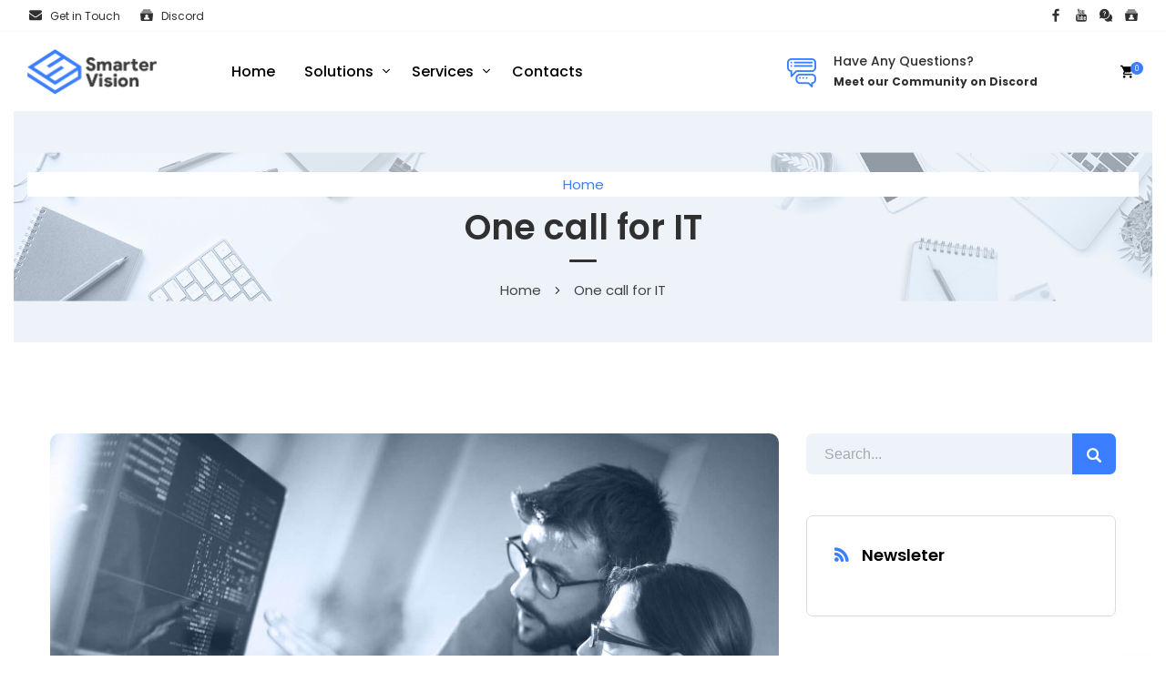

--- FILE ---
content_type: text/html; charset=UTF-8
request_url: https://smartersvision.com/one-call-for-it/
body_size: 171489
content:
	
<!DOCTYPE html>
<html lang="en-US" class="no-js">
	<head>
		<meta charset="UTF-8" />
		<meta name="viewport" content="width=device-width, initial-scale=1, maximum-scale=1">
<meta name="facebook-domain-verification" content="un7gosybs3eo7vkpi3dafdmljbfebg" />

		<link rel="profile" href="http://gmpg.org/xfn/11" />
		<link rel="pingback" href="https://smartersvision.com/xmlrpc.php" />

		<meta name='robots' content='noindex, follow' />

	<!-- This site is optimized with the Yoast SEO plugin v19.13 - https://yoast.com/wordpress/plugins/seo/ -->
	<title>One call for IT &ndash; Smarter Vision</title>
	<meta property="og:locale" content="en_US" />
	<meta property="og:type" content="article" />
	<meta property="og:title" content="One call for IT &ndash; Smarter Vision" />
	<meta property="og:description" content="Suspendisse potenti. Quisque risus sem, volutpat a sapien et, mattis condimentum est. Suspendisse feugiat cursus turpis, et porta lectus euismod accumsan. Nam felis ipsum, eleifend sit amet sodales pellentesque, commodo sit amet elit. Etiam convallis urna id justo faucibus tempor. Nunc volutpat sem nunc, at faucibus magna rutrum eget. Nullam bibendum convallis est, quis facilisis [&hellip;]" />
	<meta property="og:url" content="https://smartersvision.com/one-call-for-it/" />
	<meta property="og:site_name" content="Smarter Vision" />
	<meta property="article:publisher" content="https://www.facebook.com/smartersvision" />
	<meta property="article:published_time" content="2019-09-09T13:06:47+00:00" />
	<meta property="og:image" content="https://smartersvision.com/wp-content/uploads/2019/09/img_07_h.jpg" />
	<meta property="og:image:width" content="1480" />
	<meta property="og:image:height" content="1080" />
	<meta property="og:image:type" content="image/jpeg" />
	<meta name="author" content="Smarter Vision" />
	<meta name="twitter:card" content="summary_large_image" />
	<meta name="twitter:label1" content="Written by" />
	<meta name="twitter:data1" content="Smarter Vision" />
	<meta name="twitter:label2" content="Est. reading time" />
	<meta name="twitter:data2" content="1 minute" />
	<script type="application/ld+json" class="yoast-schema-graph">{"@context":"https://schema.org","@graph":[{"@type":"Article","@id":"https://smartersvision.com/one-call-for-it/#article","isPartOf":{"@id":"https://smartersvision.com/one-call-for-it/"},"author":{"name":"Smarter Vision","@id":"https://smartersvision.com/#/schema/person/59556d43588da80eabd9377cbfda73fb"},"headline":"One call for IT","datePublished":"2019-09-09T13:06:47+00:00","dateModified":"2019-09-09T13:06:47+00:00","mainEntityOfPage":{"@id":"https://smartersvision.com/one-call-for-it/"},"wordCount":299,"commentCount":0,"publisher":{"@id":"https://smartersvision.com/#organization"},"image":{"@id":"https://smartersvision.com/one-call-for-it/#primaryimage"},"thumbnailUrl":"https://smartersvision.com/wp-content/uploads/2019/09/img_07_h.jpg","keywords":["government"],"articleSection":["Home"],"inLanguage":"en-US","potentialAction":[{"@type":"CommentAction","name":"Comment","target":["https://smartersvision.com/one-call-for-it/#respond"]}]},{"@type":"WebPage","@id":"https://smartersvision.com/one-call-for-it/","url":"https://smartersvision.com/one-call-for-it/","name":"One call for IT &ndash; Smarter Vision","isPartOf":{"@id":"https://smartersvision.com/#website"},"primaryImageOfPage":{"@id":"https://smartersvision.com/one-call-for-it/#primaryimage"},"image":{"@id":"https://smartersvision.com/one-call-for-it/#primaryimage"},"thumbnailUrl":"https://smartersvision.com/wp-content/uploads/2019/09/img_07_h.jpg","datePublished":"2019-09-09T13:06:47+00:00","dateModified":"2019-09-09T13:06:47+00:00","breadcrumb":{"@id":"https://smartersvision.com/one-call-for-it/#breadcrumb"},"inLanguage":"en-US","potentialAction":[{"@type":"ReadAction","target":["https://smartersvision.com/one-call-for-it/"]}]},{"@type":"ImageObject","inLanguage":"en-US","@id":"https://smartersvision.com/one-call-for-it/#primaryimage","url":"https://smartersvision.com/wp-content/uploads/2019/09/img_07_h.jpg","contentUrl":"https://smartersvision.com/wp-content/uploads/2019/09/img_07_h.jpg","width":1480,"height":1080},{"@type":"BreadcrumbList","@id":"https://smartersvision.com/one-call-for-it/#breadcrumb","itemListElement":[{"@type":"ListItem","position":1,"name":"Home","item":"https://smartersvision.com/"},{"@type":"ListItem","position":2,"name":"One call for IT"}]},{"@type":"WebSite","@id":"https://smartersvision.com/#website","url":"https://smartersvision.com/","name":"SmarterVision","description":"Creative Mobile &amp; Web Development Team","publisher":{"@id":"https://smartersvision.com/#organization"},"potentialAction":[{"@type":"SearchAction","target":{"@type":"EntryPoint","urlTemplate":"https://smartersvision.com/?s={search_term_string}"},"query-input":"required name=search_term_string"}],"inLanguage":"en-US"},{"@type":"Organization","@id":"https://smartersvision.com/#organization","name":"SmarterVision","url":"https://smartersvision.com/","logo":{"@type":"ImageObject","inLanguage":"en-US","@id":"https://smartersvision.com/#/schema/logo/image/","url":"https://smartersvision.com/wp-content/uploads/2013/06/icon-website.png","contentUrl":"https://smartersvision.com/wp-content/uploads/2013/06/icon-website.png","width":512,"height":510,"caption":"SmarterVision"},"image":{"@id":"https://smartersvision.com/#/schema/logo/image/"},"sameAs":["https://www.youtube.com/channel/UCBQNl7ol8bQaBNAu4NQGTCw","https://www.facebook.com/smartersvision"]},{"@type":"Person","@id":"https://smartersvision.com/#/schema/person/59556d43588da80eabd9377cbfda73fb","name":"Smarter Vision","image":{"@type":"ImageObject","inLanguage":"en-US","@id":"https://smartersvision.com/#/schema/person/image/","url":"https://secure.gravatar.com/avatar/d234e8e2fb02e39e991ed1c232306e86?s=96&d=mm&r=g","contentUrl":"https://secure.gravatar.com/avatar/d234e8e2fb02e39e991ed1c232306e86?s=96&d=mm&r=g","caption":"Smarter Vision"}}]}</script>
	<!-- / Yoast SEO plugin. -->


<link rel='dns-prefetch' href='//js.hs-scripts.com' />
<link rel="alternate" type="application/rss+xml" title="Smarter Vision &raquo; Feed" href="https://smartersvision.com/feed/" />
<link rel="alternate" type="application/rss+xml" title="Smarter Vision &raquo; Comments Feed" href="https://smartersvision.com/comments/feed/" />
<link rel="alternate" type="application/rss+xml" title="Smarter Vision &raquo; One call for IT Comments Feed" href="https://smartersvision.com/one-call-for-it/feed/" />
		<!-- This site uses the Google Analytics by MonsterInsights plugin v8.11.0 - Using Analytics tracking - https://www.monsterinsights.com/ -->
							<script
				src="//www.googletagmanager.com/gtag/js?id=UA-190784750-1"  data-cfasync="false" data-wpfc-render="false" type="text/javascript" async></script>
			<script data-cfasync="false" data-wpfc-render="false" type="text/javascript">
				var mi_version = '8.11.0';
				var mi_track_user = true;
				var mi_no_track_reason = '';
				
								var disableStrs = [
															'ga-disable-UA-190784750-1',
									];

				/* Function to detect opted out users */
				function __gtagTrackerIsOptedOut() {
					for (var index = 0; index < disableStrs.length; index++) {
						if (document.cookie.indexOf(disableStrs[index] + '=true') > -1) {
							return true;
						}
					}

					return false;
				}

				/* Disable tracking if the opt-out cookie exists. */
				if (__gtagTrackerIsOptedOut()) {
					for (var index = 0; index < disableStrs.length; index++) {
						window[disableStrs[index]] = true;
					}
				}

				/* Opt-out function */
				function __gtagTrackerOptout() {
					for (var index = 0; index < disableStrs.length; index++) {
						document.cookie = disableStrs[index] + '=true; expires=Thu, 31 Dec 2099 23:59:59 UTC; path=/';
						window[disableStrs[index]] = true;
					}
				}

				if ('undefined' === typeof gaOptout) {
					function gaOptout() {
						__gtagTrackerOptout();
					}
				}
								window.dataLayer = window.dataLayer || [];

				window.MonsterInsightsDualTracker = {
					helpers: {},
					trackers: {},
				};
				if (mi_track_user) {
					function __gtagDataLayer() {
						dataLayer.push(arguments);
					}

					function __gtagTracker(type, name, parameters) {
						if (!parameters) {
							parameters = {};
						}

						if (parameters.send_to) {
							__gtagDataLayer.apply(null, arguments);
							return;
						}

						if (type === 'event') {
							
														parameters.send_to = monsterinsights_frontend.ua;
							__gtagDataLayer(type, name, parameters);
													} else {
							__gtagDataLayer.apply(null, arguments);
						}
					}

					__gtagTracker('js', new Date());
					__gtagTracker('set', {
						'developer_id.dZGIzZG': true,
											});
															__gtagTracker('config', 'UA-190784750-1', {"forceSSL":"true","link_attribution":"true"} );
										window.gtag = __gtagTracker;										(function () {
						/* https://developers.google.com/analytics/devguides/collection/analyticsjs/ */
						/* ga and __gaTracker compatibility shim. */
						var noopfn = function () {
							return null;
						};
						var newtracker = function () {
							return new Tracker();
						};
						var Tracker = function () {
							return null;
						};
						var p = Tracker.prototype;
						p.get = noopfn;
						p.set = noopfn;
						p.send = function () {
							var args = Array.prototype.slice.call(arguments);
							args.unshift('send');
							__gaTracker.apply(null, args);
						};
						var __gaTracker = function () {
							var len = arguments.length;
							if (len === 0) {
								return;
							}
							var f = arguments[len - 1];
							if (typeof f !== 'object' || f === null || typeof f.hitCallback !== 'function') {
								if ('send' === arguments[0]) {
									var hitConverted, hitObject = false, action;
									if ('event' === arguments[1]) {
										if ('undefined' !== typeof arguments[3]) {
											hitObject = {
												'eventAction': arguments[3],
												'eventCategory': arguments[2],
												'eventLabel': arguments[4],
												'value': arguments[5] ? arguments[5] : 1,
											}
										}
									}
									if ('pageview' === arguments[1]) {
										if ('undefined' !== typeof arguments[2]) {
											hitObject = {
												'eventAction': 'page_view',
												'page_path': arguments[2],
											}
										}
									}
									if (typeof arguments[2] === 'object') {
										hitObject = arguments[2];
									}
									if (typeof arguments[5] === 'object') {
										Object.assign(hitObject, arguments[5]);
									}
									if ('undefined' !== typeof arguments[1].hitType) {
										hitObject = arguments[1];
										if ('pageview' === hitObject.hitType) {
											hitObject.eventAction = 'page_view';
										}
									}
									if (hitObject) {
										action = 'timing' === arguments[1].hitType ? 'timing_complete' : hitObject.eventAction;
										hitConverted = mapArgs(hitObject);
										__gtagTracker('event', action, hitConverted);
									}
								}
								return;
							}

							function mapArgs(args) {
								var arg, hit = {};
								var gaMap = {
									'eventCategory': 'event_category',
									'eventAction': 'event_action',
									'eventLabel': 'event_label',
									'eventValue': 'event_value',
									'nonInteraction': 'non_interaction',
									'timingCategory': 'event_category',
									'timingVar': 'name',
									'timingValue': 'value',
									'timingLabel': 'event_label',
									'page': 'page_path',
									'location': 'page_location',
									'title': 'page_title',
								};
								for (arg in args) {
																		if (!(!args.hasOwnProperty(arg) || !gaMap.hasOwnProperty(arg))) {
										hit[gaMap[arg]] = args[arg];
									} else {
										hit[arg] = args[arg];
									}
								}
								return hit;
							}

							try {
								f.hitCallback();
							} catch (ex) {
							}
						};
						__gaTracker.create = newtracker;
						__gaTracker.getByName = newtracker;
						__gaTracker.getAll = function () {
							return [];
						};
						__gaTracker.remove = noopfn;
						__gaTracker.loaded = true;
						window['__gaTracker'] = __gaTracker;
					})();
									} else {
										console.log("");
					(function () {
						function __gtagTracker() {
							return null;
						}

						window['__gtagTracker'] = __gtagTracker;
						window['gtag'] = __gtagTracker;
					})();
									}
			</script>
				<!-- / Google Analytics by MonsterInsights -->
		<script type="text/javascript">
window._wpemojiSettings = {"baseUrl":"https:\/\/s.w.org\/images\/core\/emoji\/14.0.0\/72x72\/","ext":".png","svgUrl":"https:\/\/s.w.org\/images\/core\/emoji\/14.0.0\/svg\/","svgExt":".svg","source":{"concatemoji":"https:\/\/smartersvision.com\/wp-includes\/js\/wp-emoji-release.min.js?ver=c489c661e7e5456cba0b420610841c7b"}};
/*! This file is auto-generated */
!function(e,a,t){var n,r,o,i=a.createElement("canvas"),p=i.getContext&&i.getContext("2d");function s(e,t){var a=String.fromCharCode,e=(p.clearRect(0,0,i.width,i.height),p.fillText(a.apply(this,e),0,0),i.toDataURL());return p.clearRect(0,0,i.width,i.height),p.fillText(a.apply(this,t),0,0),e===i.toDataURL()}function c(e){var t=a.createElement("script");t.src=e,t.defer=t.type="text/javascript",a.getElementsByTagName("head")[0].appendChild(t)}for(o=Array("flag","emoji"),t.supports={everything:!0,everythingExceptFlag:!0},r=0;r<o.length;r++)t.supports[o[r]]=function(e){if(p&&p.fillText)switch(p.textBaseline="top",p.font="600 32px Arial",e){case"flag":return s([127987,65039,8205,9895,65039],[127987,65039,8203,9895,65039])?!1:!s([55356,56826,55356,56819],[55356,56826,8203,55356,56819])&&!s([55356,57332,56128,56423,56128,56418,56128,56421,56128,56430,56128,56423,56128,56447],[55356,57332,8203,56128,56423,8203,56128,56418,8203,56128,56421,8203,56128,56430,8203,56128,56423,8203,56128,56447]);case"emoji":return!s([129777,127995,8205,129778,127999],[129777,127995,8203,129778,127999])}return!1}(o[r]),t.supports.everything=t.supports.everything&&t.supports[o[r]],"flag"!==o[r]&&(t.supports.everythingExceptFlag=t.supports.everythingExceptFlag&&t.supports[o[r]]);t.supports.everythingExceptFlag=t.supports.everythingExceptFlag&&!t.supports.flag,t.DOMReady=!1,t.readyCallback=function(){t.DOMReady=!0},t.supports.everything||(n=function(){t.readyCallback()},a.addEventListener?(a.addEventListener("DOMContentLoaded",n,!1),e.addEventListener("load",n,!1)):(e.attachEvent("onload",n),a.attachEvent("onreadystatechange",function(){"complete"===a.readyState&&t.readyCallback()})),(e=t.source||{}).concatemoji?c(e.concatemoji):e.wpemoji&&e.twemoji&&(c(e.twemoji),c(e.wpemoji)))}(window,document,window._wpemojiSettings);
</script>
<style type="text/css">
img.wp-smiley,
img.emoji {
	display: inline !important;
	border: none !important;
	box-shadow: none !important;
	height: 1em !important;
	width: 1em !important;
	margin: 0 0.07em !important;
	vertical-align: -0.1em !important;
	background: none !important;
	padding: 0 !important;
}
</style>
	<link rel='stylesheet' id='setech-theme-css' href='https://smartersvision.com/wp-content/themes/setech/assets/css/main.css?ver=1.0.0' type='text/css' media='all' />
<style id='setech-theme-inline-css' type='text/css'>
body[data-boxed="true"] .site.wrap { background-color: #fff; }
.site-footer { background-color: #fff; }
.menu-main-container.header_menu { font-family: Poppins;font-size: 16px;line-height: 27px; }
h1, .h1, h2, .h2, h3, .h3, h4, .h4, h5, .h5, h6, .h6, .rb-widget caption, .vc_pie_chart_value { font-family: Poppins;color: #000000; }
.title_ff, ul.products li.product .price, body.wpb-js-composer .vc_tta-title-text { font-family: Poppins; }
body, select { font-family: Poppins;color: #4C4C4D;font-size: 15px;line-height: 27px; }
.rb-widget ul li a { color: #4C4C4D; }
.site-sticky:not(.sticky-mobile) > .container { padding-top: 10px;padding-bottom: 10px; }
.site-sticky { background-color: #fff; }
.site-sticky.shadow { -webkit-box-shadow: 0 0 15px 5px rgba(16,1,148, 0.05);-moz-box-shadow: 0 0 15px 5px rgba(16,1,148, 0.05);box-shadow: 0 0 15px 5px rgba(16,1,148, 0.05); }
.site-sticky .menu-main-container.header_menu > .menu > .menu-item > a { color: #000000; }
.site-sticky .menu-main-container.header_menu > .menu > .menu-item > a:before, .site-sticky .menu-main-container.header_menu .menu-item-object-rb-megamenu .sub-menu .rb_megamenu_item .widgettitle:before { background-color: #3B7EFF; }
.site-header .top-bar-box { padding-top: 6px;padding-bottom: 6px; }
.top-bar-box { background-color: #ffffff; }
.top-bar-box:before { background-color: #cccccc; }
.header_icons > * ~ .mini-cart:not(:first-child) .woo_mini-count { border-color: #cccccc; }
.top-bar-box .container > * > a, .header_icons > .mini-cart > a, .wishlist_products_counter_number, .rb_compare_count, .woo_mini-count > span { color: rgba(0,0,0,0.8); }
.page_title_container { padding-top: 67px;padding-bottom: 46px;background: linear-gradient(-6deg, #eef3f9, #eef3f9);; }
.site-header-mobile .page_title_container { padding-top: 70px;padding-bottom: 60px; }
body:not(.single) .page_title_container .page_title_customizer_size { font-size: 48px; }
body.single .page_title_container .page_title_customizer_size { font-size: 38px; }
.page_title_container .single_post_categories a { color: #7e7e80; }
.page_title_container .page_title_customizer_size .page_title { color: #000000; }
.page_title_container .single_post_meta a { color: rgba(0,0,0,0.75); }
.page_title_container .single_post_meta a:not(:last-child):after { background-color: rgba(0,0,0,0.75); }
.page_title_container .title_divider { background-color: #cbcfd4; }
.page_title_container .woocommerce-breadcrumb *, .page_title_container .bread-crumbs * { color: rgba(0,0,0,0.75); }
.menu-main-container.header_menu > ul > .menu-item > a { padding-top: 30px;padding-bottom: 30px; }
.menu-right-info .have_a_question *, .menu-main-container.header_menu > .menu > .menu-item > a, .search-trigger { color: #000000; }
.menu-right-info .have_a_question i { color: #3B7EFF; }
.menu-main-container.header_menu > .menu > .menu-item > a:before, .menu-main-container.header_menu .menu-item-object-rb-megamenu .sub-menu .rb_megamenu_item .widgettitle:before { background-color: #3B7EFF; }
.menu-main-container.header_menu .sub-menu a { color: rgba(0,0,0,0.74); }
.menu-main-container.header_menu .sub-menu li.current-menu-item > a, .menu-main-container.header_menu .sub-menu li.current-menu-ancestor > a { color: #000000; }
.site-header-mobile .top-bar-box, .sticky-mobile { padding-top: 13px;padding-bottom: 13px; }
.site-header-mobile .top-bar-box, .site-sticky.sticky-mobile { background-color: #fff; }
.site-header-mobile .menu-trigger span, .site-sticky.sticky-mobile .menu-trigger span { background-color: #000000; }
.site-header-mobile .top-bar-box .container .mini-cart > a, .site-sticky.sticky-mobile .container .mini-cart > a { color: #000000; }
.site-header-mobile .sub-menu-trigger:before, .site-header-mobile .menu-box .menu-main-container > ul .menu-item a, .site-header-mobile .menu-box .rb_megamenu_item .rb_column_wrapper .widgettitle { color: #000000; }
.site-header-mobile .menu-box .menu-main-container > ul .current-menu-item > a, .site-header-mobile .menu-box .menu-main-container > ul .current-item-parent > a { color: #3B7EFF; }
@media screen and (min-width: 1367px), screen and (min-width: 1200px) and (any-hover: hover), screen and (min-width: 1200px) and (min--moz-device-pixel-ratio:0), screen and (min-width: 1200px) and (-ms-high-contrast: none), screen and (min-width: 1200px) and (-ms-high-contrast: active){
.menu-right-info .have_a_question a:hover, .search-trigger:hover { color: #3B7EFF; }
.menu-main-container.header_menu .sub-menu a:hover { color: #000000; }
.site-sticky .search-trigger:hover { color: #3B7EFF; }
.top-bar-box .container > *, .top-bar-box .container > * > a:hover, .header_icons > .mini-cart > a:hover { color: #000000; }
}
/*========================================================
====================== PRIMARY COLOR =====================
========================================================*/
ul li:before,
blockquote:before,
body.wpb-js-composer div[data-vc-action="collapse"] .vc_tta.vc_general .vc_tta-panel.vc_active .vc_tta-title-text,
body.wpb-js-composer div[data-vc-action="collapse"] .vc_tta.vc_general .vc_tta-panel.vc_active .vc_tta-controls-icon,
.rb-widget .recentcomments span:before,
.comment-body .comment-buttons a,
.single-content-title .cancel-reply a,
.required,
.post-date a:before,
.post-meta-wrapper a:before,
.post-meta-wrapper .social-share a,
.blog .blog-readmore-wrap .blog-readmore:after,
.search .blog-readmore-wrap .blog-readmore:after,
.rb_our_team_module .rb_team_member .information_wrapper .meta,
.rb_our_team_module .rb_team_member .information_wrapper .phone,
.rb_our_team_module .rb_team_member .information_wrapper .email,
.rb_presentation_module .presentation_triggers .presentation_trigger.active,
.rb_footer_template a,
.site-footer a,
.sub-menu-trigger:before,
.site-header-mobile .menu-box .current-menu-item > a,
.site-header-mobile .menu-box .current-item-parent > a,
.rb_carousel:hover .slick-arrow,
.comment-body .comment-meta .comment-admin,
.post-format .post-date:before,
.post:not(.format-chat) .post-content-inner > p:first-child::first-letter,
.rb-widget .widget-title:before,
.button-up:before
{ color: #3b7eff; }
.rb-widget caption:before, 
.rb-widget .calendar_wrap table tbody td a,
.upsells.products > h2:before, .upsells.products > h2:after,
.related.products > h2:before, .related.products > h2:after,
.rb_carousel .slick-dots li button, 
.rb_custom_carousel .slick-dots li button,
.menu-main-container.header_menu > ul > .menu-item > a:before,
.blog.layout_small .post-author:before,
.portfolio-single-content .social-share:before,
.rb_portfolio_module .rb_portfolio_items .rb_portfolio_item .text_info .h5:after,
.header_icons .mini-cart .woo_mini-count > span,
.rb-widget .price_slider_wrapper .price_slider .ui-slider-handle,
.rb-widget .price_slider_wrapper .price_slider .ui-slider-range,
ul .menu-item-object-rb-megamenu .sub-menu .rb_megamenu_item .widgettitle:before,
.rb_latest_posts h5:before,
.rb-widget.rb-about .name:before,
.rb-widget .search-form .label .search-submit,
.rb-widget .woocommerce-product-search button,
.post.sticky .post-inner:before,
.format-link .media-alternate:before,
.post-format.format_quote,
.post-format.format_link:before,
.rb_custom_carousel .slick-arrow:hover,
.paging-navigation:not(.load_more) .pagination .current,
.woocommerce-pagination .current,
.post-navigation .nav-links li.archive-dots a span,
.post-navigation .nav-links li > a:before,
.rb_portfolio_module .portfolio-filter .portfolio-filter-trigger.active
{ background-color: #3b7eff; }
body:not(.single):not([data-default="true"]) .format-quote .post-inner
{ background-color: #3b7eff !important; }
blockquote,
.rb_icon_preloader:after,
.rb-widget ul li.chosen a,
.rb-widget ul li.chosen:after,
.rb-widget .search-form .label input,
.woocommerce.single .content-area .site-main > .type-product .woocommerce-tabs .tabs li.active a
{ border-color: #3b7eff; }
.rb_icon_preloader:after
{ border-color: #3b7eff transparent #3b7eff transparent; }
/*========================================================
===================== SECONDARY COLOR ====================
========================================================*/
.rb-widget .calendar_wrap,
body.wpb-js-composer .vc_tta.vc_general.vc_tta-o-all-clickable .vc_tta-panel,
body.wpb-js-composer .vc_tta.vc_general.vc_tta-tabs .vc_tta-panel .vc_tta-panel-body,
body.wpb-js-composer .vc_tta.vc_general.vc_tta-tabs .vc_tta-tabs-list li.vc_active,
.wpforms-container .wpforms-field[class*='fa-']:before,
.main_member_info:before,
.rb-widget.widget_search,
.rb-widget.widget_product_search,
.rb-widget .tagcloud a,
.woocommerce-pagination .page-numbers a, 
.paging-navigation:not(.load_more) .pagination > *,
.post:not(.format-chat) .post-content-inner > p:first-child::first-letter,
.post-meta .post-tags > *:not(span),
.post-meta .post-cats > *:not(span),
.author-information,
.post-format.format_link,
.rb_portfolio_module .portfolio-filter .portfolio-filter-trigger,
.post.sticky .post-inner
{ background-color: #eef3f9; }
.rb-widget.wpforms-widget input,
body:not(.single):not([data-default="true"]) .format-link .post-inner
{ background-color: #eef3f9 !important; }
@media screen and (max-width: 767px){	body.wpb-js-composer .vc_tta.vc_general.vc_tta-tabs .vc_tta-panel .vc_tta-panel-heading
	{ background-color: #eef3f9; }}
body.wpb-js-composer .vc_tta.vc_general.vc_tta-tabs .vc_tta-tabs-list li.vc_active
{ border-color: #eef3f9; }
/*========================================================
====================== BUTTONS COLOR =====================
========================================================*/ 
.rb_button,
a.showcoupon,
.next.page-numbers,
.prev.page-numbers,
body div.wpforms-container-full .wpforms-form button[type=submit]:hover,
body div.wpforms-container-full .wpforms-form button[type=submit],
.post-password-form input[type='submit'],
.comment-form .submit,
.added_to_cart,
.woo_mini_cart .button,
.woocommerce .button,
.rb_woo_modal_content .button
{ 
	background-color: #3b7eff;
	border-color: #3b7eff;
}
/*========================================================
===================== BACKGROUND COLOR ====================
========================================================*/
.toggle-content .hidden,
.site-content,
.rb_rev_slider,
.before_footer_shortcode
{ background-color: #fff; }
/*========================================================
==================== ONLY DESKTOP COLORS =================
========================================================*/
@media 
	screen and (min-width: 1367px), /*Disable this styles for iPad Pro 1024-1366*/
	screen and (min-width: 1200px) and (any-hover: hover), /*Check, is device a desktop (Not working on IE & FireFox)*/
	screen and (min-width: 1200px) and (min--moz-device-pixel-ratio:0), /*Check, is device a desktop with firefox*/
	screen and (min-width: 1200px) and (-ms-high-contrast: none), /*Check, is device a desktop with IE 10 or above*/
	screen and (min-width: 1200px) and (-ms-high-contrast: active) /*Check, is device a desktop with IE 10 or below*/
{
/*==================== PRIMARY COLOR ===================*/
.blog .post-inner .post-categories a:hover,
.rb_footer_template a:hover,
.site-footer a:hover,
.rb_presentation_module .presentation_triggers .presentation_trigger:hover,
.post .rb_carousel_wrapper .rb_carousel .slick-arrow:not(.slick-disabled):hover,
.portfolio-single-content .portfolio-content-wrapper .aside-part a:hover
{ color: #3b7eff; }

.rb-widget.widget_archive ul li:hover:before,
.rb-widget.widget_categories ul li:hover:before,
.rb-widget.widget_meta ul li:hover:before,
.rb-widget.widget_pages ul li:hover:before,
.rb-widget.widget_nav_menu ul li:hover:before,
.rb-widget .tagcloud a:hover,
.paging-navigation:not(.load_more) .pagination *:hover,
.woocommerce-pagination .page-numbers a:hover,
.post-meta .post-cats > *:not(span):hover,
.post-meta .post-tags > *:not(span):hover
{ background-color: #3b7eff; }
/*=================== BACKGROUND COLOR =================*/

}
/*========================================================
==================== ONLY TABLETS COLORS =================
========================================================*/
@media 
	screen and (max-width: 1199px), /*Check, is device a tablet*/
	screen and (max-width: 1366px) and (any-hover: none) /*Enable this styles for iPad Pro 1024-1366*/
{
}
</style>
<link rel='stylesheet' id='style-css' href='https://smartersvision.com/wp-content/themes/setech-child/style.css?ver=c489c661e7e5456cba0b420610841c7b' type='text/css' media='all' />
<link rel='stylesheet' id='wp-block-library-css' href='https://smartersvision.com/wp-includes/css/dist/block-library/style.min.css?ver=c489c661e7e5456cba0b420610841c7b' type='text/css' media='all' />
<link rel='stylesheet' id='wc-blocks-vendors-style-css' href='https://smartersvision.com/wp-content/plugins/woocommerce/packages/woocommerce-blocks/build/wc-blocks-vendors-style.css?ver=8.9.2' type='text/css' media='all' />
<link rel='stylesheet' id='wc-blocks-style-css' href='https://smartersvision.com/wp-content/plugins/woocommerce/packages/woocommerce-blocks/build/wc-blocks-style.css?ver=8.9.2' type='text/css' media='all' />
<link rel='stylesheet' id='classic-theme-styles-css' href='https://smartersvision.com/wp-includes/css/classic-themes.min.css?ver=1' type='text/css' media='all' />
<style id='global-styles-inline-css' type='text/css'>
body{--wp--preset--color--black: #000000;--wp--preset--color--cyan-bluish-gray: #abb8c3;--wp--preset--color--white: #ffffff;--wp--preset--color--pale-pink: #f78da7;--wp--preset--color--vivid-red: #cf2e2e;--wp--preset--color--luminous-vivid-orange: #ff6900;--wp--preset--color--luminous-vivid-amber: #fcb900;--wp--preset--color--light-green-cyan: #7bdcb5;--wp--preset--color--vivid-green-cyan: #00d084;--wp--preset--color--pale-cyan-blue: #8ed1fc;--wp--preset--color--vivid-cyan-blue: #0693e3;--wp--preset--color--vivid-purple: #9b51e0;--wp--preset--gradient--vivid-cyan-blue-to-vivid-purple: linear-gradient(135deg,rgba(6,147,227,1) 0%,rgb(155,81,224) 100%);--wp--preset--gradient--light-green-cyan-to-vivid-green-cyan: linear-gradient(135deg,rgb(122,220,180) 0%,rgb(0,208,130) 100%);--wp--preset--gradient--luminous-vivid-amber-to-luminous-vivid-orange: linear-gradient(135deg,rgba(252,185,0,1) 0%,rgba(255,105,0,1) 100%);--wp--preset--gradient--luminous-vivid-orange-to-vivid-red: linear-gradient(135deg,rgba(255,105,0,1) 0%,rgb(207,46,46) 100%);--wp--preset--gradient--very-light-gray-to-cyan-bluish-gray: linear-gradient(135deg,rgb(238,238,238) 0%,rgb(169,184,195) 100%);--wp--preset--gradient--cool-to-warm-spectrum: linear-gradient(135deg,rgb(74,234,220) 0%,rgb(151,120,209) 20%,rgb(207,42,186) 40%,rgb(238,44,130) 60%,rgb(251,105,98) 80%,rgb(254,248,76) 100%);--wp--preset--gradient--blush-light-purple: linear-gradient(135deg,rgb(255,206,236) 0%,rgb(152,150,240) 100%);--wp--preset--gradient--blush-bordeaux: linear-gradient(135deg,rgb(254,205,165) 0%,rgb(254,45,45) 50%,rgb(107,0,62) 100%);--wp--preset--gradient--luminous-dusk: linear-gradient(135deg,rgb(255,203,112) 0%,rgb(199,81,192) 50%,rgb(65,88,208) 100%);--wp--preset--gradient--pale-ocean: linear-gradient(135deg,rgb(255,245,203) 0%,rgb(182,227,212) 50%,rgb(51,167,181) 100%);--wp--preset--gradient--electric-grass: linear-gradient(135deg,rgb(202,248,128) 0%,rgb(113,206,126) 100%);--wp--preset--gradient--midnight: linear-gradient(135deg,rgb(2,3,129) 0%,rgb(40,116,252) 100%);--wp--preset--duotone--dark-grayscale: url('#wp-duotone-dark-grayscale');--wp--preset--duotone--grayscale: url('#wp-duotone-grayscale');--wp--preset--duotone--purple-yellow: url('#wp-duotone-purple-yellow');--wp--preset--duotone--blue-red: url('#wp-duotone-blue-red');--wp--preset--duotone--midnight: url('#wp-duotone-midnight');--wp--preset--duotone--magenta-yellow: url('#wp-duotone-magenta-yellow');--wp--preset--duotone--purple-green: url('#wp-duotone-purple-green');--wp--preset--duotone--blue-orange: url('#wp-duotone-blue-orange');--wp--preset--font-size--small: 13px;--wp--preset--font-size--medium: 20px;--wp--preset--font-size--large: 36px;--wp--preset--font-size--x-large: 42px;--wp--preset--spacing--20: 0.44rem;--wp--preset--spacing--30: 0.67rem;--wp--preset--spacing--40: 1rem;--wp--preset--spacing--50: 1.5rem;--wp--preset--spacing--60: 2.25rem;--wp--preset--spacing--70: 3.38rem;--wp--preset--spacing--80: 5.06rem;}:where(.is-layout-flex){gap: 0.5em;}body .is-layout-flow > .alignleft{float: left;margin-inline-start: 0;margin-inline-end: 2em;}body .is-layout-flow > .alignright{float: right;margin-inline-start: 2em;margin-inline-end: 0;}body .is-layout-flow > .aligncenter{margin-left: auto !important;margin-right: auto !important;}body .is-layout-constrained > .alignleft{float: left;margin-inline-start: 0;margin-inline-end: 2em;}body .is-layout-constrained > .alignright{float: right;margin-inline-start: 2em;margin-inline-end: 0;}body .is-layout-constrained > .aligncenter{margin-left: auto !important;margin-right: auto !important;}body .is-layout-constrained > :where(:not(.alignleft):not(.alignright):not(.alignfull)){max-width: var(--wp--style--global--content-size);margin-left: auto !important;margin-right: auto !important;}body .is-layout-constrained > .alignwide{max-width: var(--wp--style--global--wide-size);}body .is-layout-flex{display: flex;}body .is-layout-flex{flex-wrap: wrap;align-items: center;}body .is-layout-flex > *{margin: 0;}:where(.wp-block-columns.is-layout-flex){gap: 2em;}.has-black-color{color: var(--wp--preset--color--black) !important;}.has-cyan-bluish-gray-color{color: var(--wp--preset--color--cyan-bluish-gray) !important;}.has-white-color{color: var(--wp--preset--color--white) !important;}.has-pale-pink-color{color: var(--wp--preset--color--pale-pink) !important;}.has-vivid-red-color{color: var(--wp--preset--color--vivid-red) !important;}.has-luminous-vivid-orange-color{color: var(--wp--preset--color--luminous-vivid-orange) !important;}.has-luminous-vivid-amber-color{color: var(--wp--preset--color--luminous-vivid-amber) !important;}.has-light-green-cyan-color{color: var(--wp--preset--color--light-green-cyan) !important;}.has-vivid-green-cyan-color{color: var(--wp--preset--color--vivid-green-cyan) !important;}.has-pale-cyan-blue-color{color: var(--wp--preset--color--pale-cyan-blue) !important;}.has-vivid-cyan-blue-color{color: var(--wp--preset--color--vivid-cyan-blue) !important;}.has-vivid-purple-color{color: var(--wp--preset--color--vivid-purple) !important;}.has-black-background-color{background-color: var(--wp--preset--color--black) !important;}.has-cyan-bluish-gray-background-color{background-color: var(--wp--preset--color--cyan-bluish-gray) !important;}.has-white-background-color{background-color: var(--wp--preset--color--white) !important;}.has-pale-pink-background-color{background-color: var(--wp--preset--color--pale-pink) !important;}.has-vivid-red-background-color{background-color: var(--wp--preset--color--vivid-red) !important;}.has-luminous-vivid-orange-background-color{background-color: var(--wp--preset--color--luminous-vivid-orange) !important;}.has-luminous-vivid-amber-background-color{background-color: var(--wp--preset--color--luminous-vivid-amber) !important;}.has-light-green-cyan-background-color{background-color: var(--wp--preset--color--light-green-cyan) !important;}.has-vivid-green-cyan-background-color{background-color: var(--wp--preset--color--vivid-green-cyan) !important;}.has-pale-cyan-blue-background-color{background-color: var(--wp--preset--color--pale-cyan-blue) !important;}.has-vivid-cyan-blue-background-color{background-color: var(--wp--preset--color--vivid-cyan-blue) !important;}.has-vivid-purple-background-color{background-color: var(--wp--preset--color--vivid-purple) !important;}.has-black-border-color{border-color: var(--wp--preset--color--black) !important;}.has-cyan-bluish-gray-border-color{border-color: var(--wp--preset--color--cyan-bluish-gray) !important;}.has-white-border-color{border-color: var(--wp--preset--color--white) !important;}.has-pale-pink-border-color{border-color: var(--wp--preset--color--pale-pink) !important;}.has-vivid-red-border-color{border-color: var(--wp--preset--color--vivid-red) !important;}.has-luminous-vivid-orange-border-color{border-color: var(--wp--preset--color--luminous-vivid-orange) !important;}.has-luminous-vivid-amber-border-color{border-color: var(--wp--preset--color--luminous-vivid-amber) !important;}.has-light-green-cyan-border-color{border-color: var(--wp--preset--color--light-green-cyan) !important;}.has-vivid-green-cyan-border-color{border-color: var(--wp--preset--color--vivid-green-cyan) !important;}.has-pale-cyan-blue-border-color{border-color: var(--wp--preset--color--pale-cyan-blue) !important;}.has-vivid-cyan-blue-border-color{border-color: var(--wp--preset--color--vivid-cyan-blue) !important;}.has-vivid-purple-border-color{border-color: var(--wp--preset--color--vivid-purple) !important;}.has-vivid-cyan-blue-to-vivid-purple-gradient-background{background: var(--wp--preset--gradient--vivid-cyan-blue-to-vivid-purple) !important;}.has-light-green-cyan-to-vivid-green-cyan-gradient-background{background: var(--wp--preset--gradient--light-green-cyan-to-vivid-green-cyan) !important;}.has-luminous-vivid-amber-to-luminous-vivid-orange-gradient-background{background: var(--wp--preset--gradient--luminous-vivid-amber-to-luminous-vivid-orange) !important;}.has-luminous-vivid-orange-to-vivid-red-gradient-background{background: var(--wp--preset--gradient--luminous-vivid-orange-to-vivid-red) !important;}.has-very-light-gray-to-cyan-bluish-gray-gradient-background{background: var(--wp--preset--gradient--very-light-gray-to-cyan-bluish-gray) !important;}.has-cool-to-warm-spectrum-gradient-background{background: var(--wp--preset--gradient--cool-to-warm-spectrum) !important;}.has-blush-light-purple-gradient-background{background: var(--wp--preset--gradient--blush-light-purple) !important;}.has-blush-bordeaux-gradient-background{background: var(--wp--preset--gradient--blush-bordeaux) !important;}.has-luminous-dusk-gradient-background{background: var(--wp--preset--gradient--luminous-dusk) !important;}.has-pale-ocean-gradient-background{background: var(--wp--preset--gradient--pale-ocean) !important;}.has-electric-grass-gradient-background{background: var(--wp--preset--gradient--electric-grass) !important;}.has-midnight-gradient-background{background: var(--wp--preset--gradient--midnight) !important;}.has-small-font-size{font-size: var(--wp--preset--font-size--small) !important;}.has-medium-font-size{font-size: var(--wp--preset--font-size--medium) !important;}.has-large-font-size{font-size: var(--wp--preset--font-size--large) !important;}.has-x-large-font-size{font-size: var(--wp--preset--font-size--x-large) !important;}
.wp-block-navigation a:where(:not(.wp-element-button)){color: inherit;}
:where(.wp-block-columns.is-layout-flex){gap: 2em;}
.wp-block-pullquote{font-size: 1.5em;line-height: 1.6;}
</style>
<link rel='stylesheet' id='rbsvgi-f-css-css' href='https://smartersvision.com/wp-content/plugins/rb-svg-icons/rbsvgi_f.css?ver=c489c661e7e5456cba0b420610841c7b' type='text/css' media='all' />
<style id='woocommerce-inline-inline-css' type='text/css'>
.woocommerce form .form-row .required { visibility: visible; }
</style>
<link rel='stylesheet' id='woo-styles-css' href='https://smartersvision.com/wp-content/themes/setech/woocommerce/assets/css/woocommerce.css?ver=1.0.0' type='text/css' media='all' />
<link rel='stylesheet' id='ai_global_payment-css' href='https://smartersvision.com/wp-content/plugins/ai-global-payment/public/css/ai-global-payment.css?ver=c489c661e7e5456cba0b420610841c7b' type='text/css' media='all' />
<script type='text/javascript' src='https://smartersvision.com/wp-includes/js/jquery/jquery.min.js?ver=3.6.1' id='jquery-core-js'></script>
<script type='text/javascript' src='https://smartersvision.com/wp-includes/js/jquery/jquery-migrate.min.js?ver=3.3.2' id='jquery-migrate-js'></script>
<script type='text/javascript' src='https://smartersvision.com/wp-content/themes/setech/assets/js/slick-slider.min.js?ver=1.8.1' id='rb-slick-slider-js'></script>
<script type='text/javascript' src='https://smartersvision.com/wp-content/plugins/google-analytics-for-wordpress/assets/js/frontend-gtag.min.js?ver=8.11.0' id='monsterinsights-frontend-script-js'></script>
<script data-cfasync="false" data-wpfc-render="false" type="text/javascript" id='monsterinsights-frontend-script-js-extra'>/* <![CDATA[ */
var monsterinsights_frontend = {"js_events_tracking":"true","download_extensions":"doc,pdf,ppt,zip,xls,docx,pptx,xlsx","inbound_paths":"[{\"path\":\"\\\/go\\\/\",\"label\":\"affiliate\"},{\"path\":\"\\\/recommend\\\/\",\"label\":\"affiliate\"}]","home_url":"https:\/\/smartersvision.com","hash_tracking":"false","ua":"UA-190784750-1","v4_id":""};/* ]]> */
</script>
<script type='text/javascript' src='https://smartersvision.com/wp-content/plugins/woocommerce/assets/js/jquery-blockui/jquery.blockUI.min.js?ver=2.7.0-wc.7.2.2' id='jquery-blockui-js'></script>
<script type='text/javascript' id='wc-add-to-cart-js-extra'>
/* <![CDATA[ */
var wc_add_to_cart_params = {"ajax_url":"\/wp-admin\/admin-ajax.php","wc_ajax_url":"\/?wc-ajax=%%endpoint%%","i18n_view_cart":"View cart","cart_url":"https:\/\/smartersvision.com\/cart\/","is_cart":"","cart_redirect_after_add":"no"};
/* ]]> */
</script>
<script type='text/javascript' src='https://smartersvision.com/wp-content/plugins/woocommerce/assets/js/frontend/add-to-cart.min.js?ver=7.2.2' id='wc-add-to-cart-js'></script>
<script type='text/javascript' src='https://smartersvision.com/wp-content/plugins/js_composer/assets/js/vendors/woocommerce-add-to-cart.js?ver=6.7.0' id='vc_woocommerce-add-to-cart-js-js'></script>
<link rel="https://api.w.org/" href="https://smartersvision.com/wp-json/" /><link rel="alternate" type="application/json" href="https://smartersvision.com/wp-json/wp/v2/posts/1167" /><link rel="EditURI" type="application/rsd+xml" title="RSD" href="https://smartersvision.com/xmlrpc.php?rsd" />
<link rel="wlwmanifest" type="application/wlwmanifest+xml" href="https://smartersvision.com/wp-includes/wlwmanifest.xml" />

<link rel='shortlink' href='https://smartersvision.com/?p=1167' />
<link rel="alternate" type="application/json+oembed" href="https://smartersvision.com/wp-json/oembed/1.0/embed?url=https%3A%2F%2Fsmartersvision.com%2Fone-call-for-it%2F" />
<link rel="alternate" type="text/xml+oembed" href="https://smartersvision.com/wp-json/oembed/1.0/embed?url=https%3A%2F%2Fsmartersvision.com%2Fone-call-for-it%2F&#038;format=xml" />
			<!-- DO NOT COPY THIS SNIPPET! Start of Page Analytics Tracking for HubSpot WordPress plugin v9.2.81-->
			<script type="text/javascript" class="hsq-set-content-id" data-content-id="blog-post">
				var _hsq = _hsq || [];
				_hsq.push(["setContentType", "blog-post"]);
			</script>
			<!-- DO NOT COPY THIS SNIPPET! End of Page Analytics Tracking for HubSpot WordPress plugin -->
			<script type="text/javascript">
		           var rb_ajaxurl = "https://smartersvision.com/wp-admin/admin-ajax.php";
		         </script><script type="text/javascript">
		           var rb_ajaxurl = "https://smartersvision.com/wp-admin/admin-ajax.php";
		         </script>	<noscript><style>.woocommerce-product-gallery{ opacity: 1 !important; }</style></noscript>
	<style type="text/css">.recentcomments a{display:inline !important;padding:0 !important;margin:0 !important;}</style><meta name="generator" content="Powered by WPBakery Page Builder - drag and drop page builder for WordPress."/>
<link rel="icon" href="https://smartersvision.com/wp-content/uploads/2013/06/cropped-icon-website-32x32.png" sizes="32x32" />
<link rel="icon" href="https://smartersvision.com/wp-content/uploads/2013/06/cropped-icon-website-192x192.png" sizes="192x192" />
<link rel="apple-touch-icon" href="https://smartersvision.com/wp-content/uploads/2013/06/cropped-icon-website-180x180.png" />
<meta name="msapplication-TileImage" content="https://smartersvision.com/wp-content/uploads/2013/06/cropped-icon-website-270x270.png" />
		<style type="text/css" id="wp-custom-css">
			.vc_btn3-icon{padding-top: 5px;}

.rb_service_module .service_content_wrapper .content_wrapper {
    margin-top: 0px;
}

.menu-main-container.header_menu li.menu-item-object-custom ul.sub-menu {
    width: 355px !important;
}

.woocommerce-cart .woocommerce-cart-form > .shop_table tr.cart_item td.product-thumbnail a img {
    width: 80px;
    border-radius: 8px;
}		</style>
		<noscript><style> .wpb_animate_when_almost_visible { opacity: 1; }</style></noscript>	</head>
	<body class="post-template-default single single-post postid-1167 single-format-standard theme-setech woocommerce-no-js wpb-js-composer js-comp-ver-6.7.0 vc_responsive" data-boxed="false" data-default="false" itemscope="itemscope" itemtype="http://schema.org/WebPage">
				
		
<!-- Start Search Form -->
<div class="site-search hidden">
	<div class="container">
					<div class="search-title">Search for anything.</div>
				<i class="close-search"></i>
		<form role="search" method="get" class="search-form" action="https://smartersvision.com/">

			<h3 class='success-search'>Your search for: &quot;&quot; revealed the following:</h3>
	
	<div class="label">
		<span class="screen-reader-text">Search...</span>
    	<input type="search" class="search-field" value="" name="s" placeholder="Search..." />
    	<button type="submit" class="search-submit">
    		<span class='page-submit'>SEARCH</span>
    	</button>
	</div>
</form>	</div>
</div>
		<div class="rb-blank-preloader"></div>
		<div class="body-overlay"></div>

		
		<div id="site" class="site wrap desktop-menu-desktop">
			<div class="sidebar_trigger"><i></i></div>		
			<div class='rb_sticky_template'><div class='container'><div id="rb_content_696de65ca3c34" class="rb_content_696de65ca3c34 rb-content background_no_hover" ><div data-vc-full-width="true" data-vc-full-width-init="false" data-vc-stretch-content="true" class="vc_row wpb_row vc_row-fluid vc_custom_1573733276353 vc_row-has-fill vc_row-o-content-middle vc_row-flex"><div class="row_hover_effect"></div><div id='rb_column_696de65ca4565' class='rb_column_wrapper vc_col-sm-3 '><div class="wpb_column vc_column_container vc_col-sm-3"><div class="vc_column-inner"><div class="wpb_wrapper"><div id='rb_logo_696de65ca4aab' class='site_logotype'><a href='https://smartersvision.com/'><img src='https://smartersvision.com/wp-content/uploads/2019/09/logo.png' alt='' style='width:142px;'></a></div></div></div></div></div><div class="row_hover_effect"></div><div id='rb_column_696de65ca4b4b' class='rb_column_wrapper vc_col-sm-6 '><div class="wpb_column vc_column_container vc_col-sm-6"><div class="vc_column-inner"><div class="wpb_wrapper"></div></div></div></div><div class="row_hover_effect"></div><div id='rb_column_696de65ca4c40' class='rb_column_wrapper vc_col-sm-2 '><div class="wpb_column vc_column_container vc_col-sm-2"><div class="vc_column-inner"><div class="wpb_wrapper"><a href='mailto:smartersvision@gmail.com' id='rb_service_696de65ca4e9f' class='rb_service_module style_icon_left shape_none hover_none align_right '><div class='service_icon_wrapper'><i class="flaticon-conversation"></i></div><div class="service_content_wrapper"><h3 class="service_title">Have Any Questions?</h3><div class='content_wrapper'><p>smartersvision@gmail.com</p>
</div></div></a></div></div></div></div><div class="row_hover_effect"></div><div id='rb_column_696de65ca4f6a' class='rb_column_wrapper vc_col-sm-1 '><div class="wpb_column vc_column_container vc_col-sm-1"><div class="vc_column-inner"><div class="wpb_wrapper"><div id='rb_search_696de65ca50b3' class='rb_search_module'><div class='search-trigger'></div></div></div></div></div></div></div><div class="vc_row-full-width vc_clearfix"></div></div></div></div>
<!-- #site-sticky-mobile -->
<div id="site-sticky-mobile" class="site-sticky sticky-mobile shadow">
	<div class="container">
		<a class="site_logotype" href="https://smartersvision.com/">
			<img src='https://smartersvision.com/wp-content/uploads/2019/09/logo.png' alt='Smarter Vision' width='130' />		</a>
		<div class="header_icons">
					<div class="mini-cart sidebar-view ">
					<a href="https://smartersvision.com/cart/" class="mini_cart_trigger">
			<i class='woo_mini-count'>
				<span>0</span>			</i>
		</a>
		<div class='woo_mini_cart'><div class='woo_items_count'>MY BAG (0)</div><i class='close_mini_cart'></i>

	<p class="woocommerce-mini-cart__empty-message">No products in the cart.</p>


</div>		</div>
					<div class="menu-trigger">
				<span></span>
				<span></span>
				<span></span>
			</div>
		</div>
	</div>
</div>
<!-- \#site-sticky-mobile --><div class='rb_header_template'><div class='container'><p><div id="rb_content_696de65ca5afd" class="rb_content_696de65ca5afd rb-content background_no_hover" ><div data-vc-full-width="true" data-vc-full-width-init="false" class="vc_row wpb_row vc_row-fluid vc_custom_1614343023465 vc_row-has-fill"><div class="row_hover_effect"></div><div id='rb_column_696de65ca5c68' class='rb_column_wrapper vc_col-sm-9 '><div class="wpb_column vc_column_container vc_col-sm-9"><div class="vc_column-inner"><div class="wpb_wrapper"><div id='rb_icon_list_696de65ca5de3' class='rb_icon_list_module header_icons direction_line'><a href='https://smartersvision.com/contact/' class='custom_url'><i class='flaticon-envelope'></i><span class='title '>Get in Touch</span></a><a href='https://discord.gg/dQpsgvsd3y' target = "_blank" class='custom_url'><i class='flaticon-folder-1'></i><span class='title '>Discord</span></a></div></div></div></div></div><div class="row_hover_effect"></div><div id='rb_column_696de65ca5ebf' class='rb_column_wrapper vc_col-sm-3 '><div class="wpb_column vc_column_container vc_col-sm-3"><div class="vc_column-inner"><div class="wpb_wrapper"><div id='rb_icon_list_696de65ca5fd8' class='rb_icon_list_module header_icons direction_line'><a href='https://www.facebook.com/smartersvision/' class='custom_url'><i class='flaticon-facebook'></i><span class='title '></span></a><a href='https://www.youtube.com/channel/UCBQNl7ol8bQaBNAu4NQGTCw' class='custom_url'><i class='flaticon-youtube'></i><span class='title '></span></a><a href='https://www.facebook.com/groups/smartervision' class='custom_url'><i class='flaticon-help'></i><span class='title '></span></a><a href='https://discord.gg/dQpsgvsd3y' target = "_blank" class='custom_url'><i class='flaticon-folder-1'></i><span class='title '></span></a></div></div></div></div></div></div><div class="vc_row-full-width vc_clearfix"></div></div><div id="rb_content_696de65ca60c6" class="rb_content_696de65ca60c6 rb-content background_no_hover" ><div data-vc-full-width="true" data-vc-full-width-init="false" class="vc_row wpb_row vc_row-fluid vc_custom_1614343030609 vc_row-has-fill vc_row-o-content-middle vc_row-flex"><div class="row_hover_effect"></div><div id='rb_column_696de65ca623c' class='rb_column_wrapper vc_col-sm-2 '><div class="wpb_column vc_column_container vc_col-sm-2"><div class="vc_column-inner"><div class="wpb_wrapper"><div id='rb_logo_696de65ca63a5' class='site_logotype'><a href='https://smartersvision.com/'><img src='https://smartersvision.com/wp-content/uploads/2019/09/logo.png' alt='' style='width:142px;'></a></div></div></div></div></div><div class="row_hover_effect"></div><div id='rb_column_696de65ca640b' class='rb_column_wrapper vc_col-sm-6 '><div class="wpb_column vc_column_container vc_col-sm-6"><div class="vc_column-inner"><div class="wpb_wrapper"><div id='rb_menu_696de65ca654c' class='menu-main-container header_menu rb_menu_module'><ul id="menu-main" class="menu main-menu"><li id="menu-item-2107" class="menu-item menu-item-type-post_type menu-item-object-page menu-item-home menu-item-2107"><a href="https://smartersvision.com/">Home</a></li>
<li id="menu-item-1983" class="menu-item menu-item-type-post_type menu-item-object-rb-megamenu menu-item-1983"><a href="https://smartersvision.com/rb-megamenu/portfolio/">Solutions</a>
<ul class="sub-menu">
<li class='rb_megamenu_item' data-width='content_width' data-position='center'><div id="rb_content_696de65ca8886" class="rb_content_696de65ca8886 rb-content background_no_hover" ><div class="vc_row wpb_row vc_row-fluid vc_custom_1568118263310"><div class="row_hover_effect"></div><div id='rb_column_696de65ca8a5f' class='rb_column_wrapper vc_col-sm-4 '><div class="wpb_column vc_column_container vc_col-sm-4"><div class="vc_column-inner"><div class="wpb_wrapper"><div  class="vc_wp_custommenu wpb_content_element"><div class="widget widget_nav_menu"><h2 class="widgettitle">Food Delivery</h2><div class="menu-food-delivery-container"><ul id="menu-food-delivery" class="menu"><li id="menu-item-1984" class="menu-item menu-item-type-custom menu-item-object-custom menu-item-1984"><a href="https://1.envato.market/food-customer-admin">Food Delivery Customer App with Dashboard</a></li>
<li id="menu-item-2084" class="menu-item menu-item-type-post_type menu-item-object-page menu-item-2084"><a href="https://smartersvision.com/customer-website-for-multi-restaurants-system/">Customer Website for Food Delivery Solution</a></li>
<li id="menu-item-1987" class="menu-item menu-item-type-custom menu-item-object-custom menu-item-1987"><a href="https://1.envato.market/food-manager-app">Manager / Owner for Food Delivery Solution</a></li>
<li id="menu-item-1986" class="menu-item menu-item-type-custom menu-item-object-custom menu-item-1986"><a href="https://1.envato.market/food-driver-app">Delivery Boy For Food Delivery Solution</a></li>
<li id="menu-item-1985" class="menu-item menu-item-type-custom menu-item-object-custom menu-item-1985"><a href="https://1.envato.market/food-ui">Food Delivery Flutter App UI Kit</a></li>
</ul></div></div></div></div></div></div></div><div class="row_hover_effect"></div><div id='rb_column_696de65caa018' class='rb_column_wrapper vc_col-sm-4 '><div class="wpb_column vc_column_container vc_col-sm-4"><div class="vc_column-inner"><div class="wpb_wrapper"><div  class="vc_wp_custommenu wpb_content_element"><div class="widget widget_nav_menu"><h2 class="widgettitle">Grocery, Pharmacy, Store Delivery</h2><div class="menu-grocery-delivery-container"><ul id="menu-grocery-delivery" class="menu"><li id="menu-item-1991" class="menu-item menu-item-type-custom menu-item-object-custom menu-item-1991"><a href="https://1.envato.market/grocery-customer-admin">Grocery, Pharmacy, Store Delivery Solution</a></li>
<li id="menu-item-1992" class="menu-item menu-item-type-custom menu-item-object-custom menu-item-1992"><a href="https://1.envato.market/grocery-driver-app">Delivery Boy for Grocery Delivery Solution</a></li>
<li id="menu-item-1993" class="menu-item menu-item-type-custom menu-item-object-custom menu-item-1993"><a href="https://1.envato.market/grocery-owner-app">Owner / Vendor for Groceries Delivery Solution</a></li>
</ul></div></div></div></div></div></div></div><div class="row_hover_effect"></div><div id='rb_column_696de65caabe2' class='rb_column_wrapper vc_col-sm-4 '><div class="wpb_column vc_column_container vc_col-sm-4"><div class="vc_column-inner"><div class="wpb_wrapper"><div  class="vc_wp_custommenu wpb_content_element"><div class="widget widget_nav_menu"><h2 class="widgettitle">On-Demand Home Services</h2><div class="menu-home-services-container"><ul id="menu-home-services" class="menu"><li id="menu-item-1994" class="menu-item menu-item-type-post_type menu-item-object-page menu-item-1994"><a href="https://smartersvision.com/on-demand-home-services-business-listing-booking-application/">On-Demand Home Services Solution</a></li>
<li id="menu-item-1995" class="menu-item menu-item-type-custom menu-item-object-custom menu-item-1995"><a href="https://1.envato.market/services-ui">On-Demand Home Services, Flutter UI Template</a></li>
</ul></div></div></div></div></div></div></div></div></div><div id="rb_content_696de65cab9bf" class="rb_content_696de65cab9bf rb-content background_no_hover" ><div class="vc_row wpb_row vc_row-fluid vc_custom_1568118263310"><div class="row_hover_effect"></div><div id='rb_column_696de65cabb01' class='rb_column_wrapper vc_col-sm-4 '><div class="wpb_column vc_column_container vc_col-sm-4"><div class="vc_column-inner"><div class="wpb_wrapper"><div  class="vc_wp_custommenu wpb_content_element"><div class="widget widget_nav_menu"><h2 class="widgettitle">E-Commerce Solution</h2><div class="menu-e-commerce-solution-container"><ul id="menu-e-commerce-solution" class="menu"><li id="menu-item-1996" class="menu-item menu-item-type-custom menu-item-object-custom menu-item-1996"><a href="https://1.envato.market/e-commerce-customer-admin">E-Commerce Mobile App with Dashboard</a></li>
<li id="menu-item-1997" class="menu-item menu-item-type-custom menu-item-object-custom menu-item-1997"><a href="https://1.envato.market/e-commerce-carrier-app">Carrier For E-Commerce Solution</a></li>
<li id="menu-item-2002" class="menu-item menu-item-type-custom menu-item-object-custom menu-item-2002"><a href="https://1.envato.market/e-commerce-ui">E-Commerce Flutter UI Kit</a></li>
</ul></div></div></div></div></div></div></div><div class="row_hover_effect"></div><div id='rb_column_696de65cac5b4' class='rb_column_wrapper vc_col-sm-4 '><div class="wpb_column vc_column_container vc_col-sm-4"><div class="vc_column-inner"><div class="wpb_wrapper"><div  class="vc_wp_custommenu wpb_content_element"><div class="widget widget_nav_menu"><h2 class="widgettitle">Flutter UI Kit</h2><div class="menu-flutter-ui-template-container"><ul id="menu-flutter-ui-template" class="menu"><li id="menu-item-2001" class="menu-item menu-item-type-custom menu-item-object-custom menu-item-2001"><a href="https://1.envato.market/services-ui">On-Demand Home Services, UI Kit</a></li>
<li id="menu-item-1998" class="menu-item menu-item-type-custom menu-item-object-custom menu-item-1998"><a href="https://1.envato.market/medico-ui">Medico Flutter App UI Kit</a></li>
<li id="menu-item-2110" class="menu-item menu-item-type-custom menu-item-object-custom menu-item-2110"><a href="https://1.envato.market/doctors-ui">Doctors Appointment Flutter UI</a></li>
<li id="menu-item-1999" class="menu-item menu-item-type-custom menu-item-object-custom menu-item-1999"><a href="https://1.envato.market/books-ui">E-Book, Audio Book UI Kit</a></li>
<li id="menu-item-2000" class="menu-item menu-item-type-custom menu-item-object-custom menu-item-2000"><a href="https://1.envato.market/business-ui">Business Directory, App UI Kit</a></li>
</ul></div></div></div></div></div></div></div><div class="row_hover_effect"></div><div id='rb_column_696de65cad1f5' class='rb_column_wrapper vc_col-sm-4 '><div class="wpb_column vc_column_container vc_col-sm-4"><div class="vc_column-inner"><div class="wpb_wrapper"><div  class="vc_wp_custommenu wpb_content_element"><div class="widget widget_nav_menu"><h2 class="widgettitle">Beauty Salons Booking</h2><div class="menu-beauty-salons-container"><ul id="menu-beauty-salons" class="menu"><li id="menu-item-2462" class="menu-item menu-item-type-post_type menu-item-object-page menu-item-2462"><a href="https://smartersvision.com/beauty-salons-spa-massage-barber-booking-multi-vendor/">Beauty Salons, Spa, Massage, Barber Booking Multi-Vendor</a></li>
</ul></div></div></div></div></div></div></div></div></div><div id="rb_content_696de65cadea0" class="rb_content_696de65cadea0 rb-content background_no_hover" ><div class="vc_row wpb_row vc_row-fluid vc_custom_1568118263310"><div class="row_hover_effect"></div><div id='rb_column_696de65cadfea' class='rb_column_wrapper vc_col-sm-4 '><div class="wpb_column vc_column_container vc_col-sm-4"><div class="vc_column-inner"><div class="wpb_wrapper"><div  class="vc_wp_custommenu wpb_content_element"><div class="widget widget_nav_menu"><h2 class="widgettitle">Doctors Appointments Solution</h2><div class="menu-doctors-appointments-container"><ul id="menu-doctors-appointments" class="menu"><li id="menu-item-2567" class="menu-item menu-item-type-post_type menu-item-object-page menu-item-2567"><a href="https://smartersvision.com/doctor-appointment-diagnostic-clinic-booking-medical-management-multi-vendor-app-with-admin-panel/">Doctor Appointment, Diagnostic, Clinic Booking, Medical Management Multi-Vendor App with Admin Panel</a></li>
</ul></div></div></div></div></div></div></div></div></div></li></ul>
</li>
<li id="menu-item-1971" class="menu-item menu-item-type-custom menu-item-object-custom menu-item-has-children menu-item-1971"><a href="#">Services</a>
<ul class="sub-menu">
	<li id="menu-item-1989" class="menu-item menu-item-type-post_type menu-item-object-page menu-item-1989"><a href="https://smartersvision.com/grocery-food-pharmacy-delivery-installation-service/">Grocery, Store, Pharmacy Delivery Installation Service</a></li>
	<li id="menu-item-1990" class="menu-item menu-item-type-post_type menu-item-object-page menu-item-1990"><a href="https://smartersvision.com/food-delivery-installation-service/">Food Delivery Installation Service</a></li>
	<li id="menu-item-2137" class="menu-item menu-item-type-post_type menu-item-object-page menu-item-2137"><a href="https://smartersvision.com/on-demand-home-services-installation-service/">On-Demand Home Services Installation Service</a></li>
	<li id="menu-item-2470" class="menu-item menu-item-type-post_type menu-item-object-page menu-item-2470"><a href="https://smartersvision.com/beauty-salons-booking-installation-service/">Beauty Salons Booking Installation Service</a></li>
	<li id="menu-item-2570" class="menu-item menu-item-type-post_type menu-item-object-page menu-item-2570"><a href="https://smartersvision.com/doctors-appointments-installation-service/">Doctors Appointments Installation Service</a></li>
</ul>
</li>
<li id="menu-item-1729" class="menu-item menu-item-type-post_type menu-item-object-page menu-item-1729"><a href="https://smartersvision.com/contact/">Contacts</a></li>
</ul></div></div></div></div></div><div class="row_hover_effect"></div><div id='rb_column_696de65caef79' class='rb_column_wrapper vc_col-sm-3 '><div class="text-right wpb_column vc_column_container vc_col-sm-3"><div class="vc_column-inner vc_custom_1606729823195"><div class="wpb_wrapper"><a href='https://discord.gg/dQpsgvsd3y' target="_blank" id='rb_service_696de65caf21c' class='rb_service_module style_icon_left shape_none hover_none '><div class='service_icon_wrapper'><i class="flaticon-conversation"></i></div><div class="service_content_wrapper"><h3 class="service_title">Have Any Questions?</h3><div class='content_wrapper'><p><span style="font-size: 12px;"><strong>Meet our Community on Discord</strong></span></p>
</div></div></a></div></div></div></div><div class="row_hover_effect"></div><div id='rb_column_696de65caf2f6' class='rb_column_wrapper vc_col-sm-1 '><div class="wpb_column vc_column_container vc_col-sm-1"><div class="vc_column-inner"><div class="wpb_wrapper"><div id='rb_icon_list_696de65caf436' class='rb_icon_list_module header_icons direction_line'>		<div class="mini-cart sidebar-view ">
					<a href="https://smartersvision.com/cart/" class="mini_cart_trigger">
			<i class='woo_mini-count'>
				<span>0</span>			</i>
		</a>
		<div class='woo_mini_cart'><div class='woo_items_count'>MY BAG (0)</div><i class='close_mini_cart'></i>

	<p class="woocommerce-mini-cart__empty-message">No products in the cart.</p>


</div>		</div>
		</div></div></div></div></div></div><div class="vc_row-full-width vc_clearfix"></div></div><div id="rb_content_696de65caf74c" class="rb_content_696de65caf74c rb-content background_no_hover" ><div data-vc-full-width="true" data-vc-full-width-init="false" data-vc-stretch-content="true" class="vc_row wpb_row vc_row-fluid vc_row-no-padding vc_row-o-content-middle vc_row-flex"><div class="row_hover_effect"></div><div id='rb_column_696de65caf8e8' class='rb_column_wrapper vc_col-sm-12 '><div class="wpb_column vc_column_container vc_col-sm-12"><div class="vc_column-inner"><div class="wpb_wrapper"><div id='rb_title_area_696de65cafa6e' class='custom page_title_container  scroll_anim' style=""><img data-depth='0.80' src='https://smartersvision.com/wp-content/uploads/2019/09/title_bg.jpg' class='page_title_dynamic_image' alt='One call for IT' /><div class='page_title_wrapper'><div class='single_post_categories title_ff'><a href="https://smartersvision.com/category/home/" rel="category tag">Home</a></div><div class="page_title_customizer_size"><h1 class='page_title'>One call for IT</h1></div><span class='title_divider'></span><div class="breadcrumbs"><div class="container"><nav class="bread-crumbs"><a href="https://smartersvision.com/">Home</a><span class='delimiter'></span><span class="current">One call for IT</span></nav><!-- .breadcrumbs --></div></div></div></div></div></div></div></div></div><div class="vc_row-full-width vc_clearfix"></div></div></p>
</div></div>
<!-- #site-header-mobile -->
<div id="site-header-mobile" class="site-header-mobile">
	<div class="header-content">
		<div class="top-bar-box">
			<div class="container">
				<div class="site_logotype">
					<a href="https://smartersvision.com/">
						<img src='https://smartersvision.com/wp-content/uploads/2019/09/logo.png' alt='Smarter Vision' width='130' />					</a>
				</div>
				<div class="header_icons">
							<div class="mini-cart sidebar-view ">
					<a href="https://smartersvision.com/cart/" class="mini_cart_trigger">
			<i class='woo_mini-count'>
				<span>0</span>			</i>
		</a>
		<div class='woo_mini_cart'><div class='woo_items_count'>MY BAG (0)</div><i class='close_mini_cart'></i>

	<p class="woocommerce-mini-cart__empty-message">No products in the cart.</p>


</div>		</div>
												<div class="menu-trigger">
						<span></span>
						<span></span>
						<span></span>
					</div>
				</div>
			</div>
		</div>
		<div class="menu-box container">
			<div class="menu-box-logo">
				<a href="https://smartersvision.com">
					<img src='https://smartersvision.com/wp-content/uploads/2019/09/logo.png' alt='Smarter Vision' width='130' />				</a>
			</div>
			<div class="main-menu-wrapper">
				<nav class="menu-main-container">
					<ul id="menu-main-1" class="menu main-menu"><li class="menu-item menu-item-type-post_type menu-item-object-page menu-item-home menu-item-2107"><a href="https://smartersvision.com/">Home</a></li>
<li class="menu-item menu-item-type-post_type menu-item-object-rb-megamenu menu-item-1983"><a href="https://smartersvision.com/rb-megamenu/portfolio/">Solutions</a>
<ul class="sub-menu">
<li class='rb_megamenu_item' data-width='content_width' data-position='center'><div id="rb_content_696de65cb11d3" class="rb_content_696de65cb11d3 rb-content background_no_hover" ><div class="vc_row wpb_row vc_row-fluid vc_custom_1568118263310"><div class="row_hover_effect"></div><div id='rb_column_696de65cb1320' class='rb_column_wrapper vc_col-sm-4 '><div class="wpb_column vc_column_container vc_col-sm-4"><div class="vc_column-inner"><div class="wpb_wrapper"><div  class="vc_wp_custommenu wpb_content_element"><div class="widget widget_nav_menu"><h2 class="widgettitle">Food Delivery</h2><div class="menu-food-delivery-container"><ul id="menu-food-delivery-1" class="menu"><li class="menu-item menu-item-type-custom menu-item-object-custom menu-item-1984"><a href="https://1.envato.market/food-customer-admin">Food Delivery Customer App with Dashboard</a></li>
<li class="menu-item menu-item-type-post_type menu-item-object-page menu-item-2084"><a href="https://smartersvision.com/customer-website-for-multi-restaurants-system/">Customer Website for Food Delivery Solution</a></li>
<li class="menu-item menu-item-type-custom menu-item-object-custom menu-item-1987"><a href="https://1.envato.market/food-manager-app">Manager / Owner for Food Delivery Solution</a></li>
<li class="menu-item menu-item-type-custom menu-item-object-custom menu-item-1986"><a href="https://1.envato.market/food-driver-app">Delivery Boy For Food Delivery Solution</a></li>
<li class="menu-item menu-item-type-custom menu-item-object-custom menu-item-1985"><a href="https://1.envato.market/food-ui">Food Delivery Flutter App UI Kit</a></li>
</ul></div></div></div></div></div></div></div><div class="row_hover_effect"></div><div id='rb_column_696de65cb1b1e' class='rb_column_wrapper vc_col-sm-4 '><div class="wpb_column vc_column_container vc_col-sm-4"><div class="vc_column-inner"><div class="wpb_wrapper"><div  class="vc_wp_custommenu wpb_content_element"><div class="widget widget_nav_menu"><h2 class="widgettitle">Grocery, Pharmacy, Store Delivery</h2><div class="menu-grocery-delivery-container"><ul id="menu-grocery-delivery-1" class="menu"><li class="menu-item menu-item-type-custom menu-item-object-custom menu-item-1991"><a href="https://1.envato.market/grocery-customer-admin">Grocery, Pharmacy, Store Delivery Solution</a></li>
<li class="menu-item menu-item-type-custom menu-item-object-custom menu-item-1992"><a href="https://1.envato.market/grocery-driver-app">Delivery Boy for Grocery Delivery Solution</a></li>
<li class="menu-item menu-item-type-custom menu-item-object-custom menu-item-1993"><a href="https://1.envato.market/grocery-owner-app">Owner / Vendor for Groceries Delivery Solution</a></li>
</ul></div></div></div></div></div></div></div><div class="row_hover_effect"></div><div id='rb_column_696de65cb2151' class='rb_column_wrapper vc_col-sm-4 '><div class="wpb_column vc_column_container vc_col-sm-4"><div class="vc_column-inner"><div class="wpb_wrapper"><div  class="vc_wp_custommenu wpb_content_element"><div class="widget widget_nav_menu"><h2 class="widgettitle">On-Demand Home Services</h2><div class="menu-home-services-container"><ul id="menu-home-services-1" class="menu"><li class="menu-item menu-item-type-post_type menu-item-object-page menu-item-1994"><a href="https://smartersvision.com/on-demand-home-services-business-listing-booking-application/">On-Demand Home Services Solution</a></li>
<li class="menu-item menu-item-type-custom menu-item-object-custom menu-item-1995"><a href="https://1.envato.market/services-ui">On-Demand Home Services, Flutter UI Template</a></li>
</ul></div></div></div></div></div></div></div></div></div><div id="rb_content_696de65cb27dd" class="rb_content_696de65cb27dd rb-content background_no_hover" ><div class="vc_row wpb_row vc_row-fluid vc_custom_1568118263310"><div class="row_hover_effect"></div><div id='rb_column_696de65cb291f' class='rb_column_wrapper vc_col-sm-4 '><div class="wpb_column vc_column_container vc_col-sm-4"><div class="vc_column-inner"><div class="wpb_wrapper"><div  class="vc_wp_custommenu wpb_content_element"><div class="widget widget_nav_menu"><h2 class="widgettitle">E-Commerce Solution</h2><div class="menu-e-commerce-solution-container"><ul id="menu-e-commerce-solution-1" class="menu"><li class="menu-item menu-item-type-custom menu-item-object-custom menu-item-1996"><a href="https://1.envato.market/e-commerce-customer-admin">E-Commerce Mobile App with Dashboard</a></li>
<li class="menu-item menu-item-type-custom menu-item-object-custom menu-item-1997"><a href="https://1.envato.market/e-commerce-carrier-app">Carrier For E-Commerce Solution</a></li>
<li class="menu-item menu-item-type-custom menu-item-object-custom menu-item-2002"><a href="https://1.envato.market/e-commerce-ui">E-Commerce Flutter UI Kit</a></li>
</ul></div></div></div></div></div></div></div><div class="row_hover_effect"></div><div id='rb_column_696de65cb2f49' class='rb_column_wrapper vc_col-sm-4 '><div class="wpb_column vc_column_container vc_col-sm-4"><div class="vc_column-inner"><div class="wpb_wrapper"><div  class="vc_wp_custommenu wpb_content_element"><div class="widget widget_nav_menu"><h2 class="widgettitle">Flutter UI Kit</h2><div class="menu-flutter-ui-template-container"><ul id="menu-flutter-ui-template-1" class="menu"><li class="menu-item menu-item-type-custom menu-item-object-custom menu-item-2001"><a href="https://1.envato.market/services-ui">On-Demand Home Services, UI Kit</a></li>
<li class="menu-item menu-item-type-custom menu-item-object-custom menu-item-1998"><a href="https://1.envato.market/medico-ui">Medico Flutter App UI Kit</a></li>
<li class="menu-item menu-item-type-custom menu-item-object-custom menu-item-2110"><a href="https://1.envato.market/doctors-ui">Doctors Appointment Flutter UI</a></li>
<li class="menu-item menu-item-type-custom menu-item-object-custom menu-item-1999"><a href="https://1.envato.market/books-ui">E-Book, Audio Book UI Kit</a></li>
<li class="menu-item menu-item-type-custom menu-item-object-custom menu-item-2000"><a href="https://1.envato.market/business-ui">Business Directory, App UI Kit</a></li>
</ul></div></div></div></div></div></div></div><div class="row_hover_effect"></div><div id='rb_column_696de65cb365c' class='rb_column_wrapper vc_col-sm-4 '><div class="wpb_column vc_column_container vc_col-sm-4"><div class="vc_column-inner"><div class="wpb_wrapper"><div  class="vc_wp_custommenu wpb_content_element"><div class="widget widget_nav_menu"><h2 class="widgettitle">Beauty Salons Booking</h2><div class="menu-beauty-salons-container"><ul id="menu-beauty-salons-1" class="menu"><li class="menu-item menu-item-type-post_type menu-item-object-page menu-item-2462"><a href="https://smartersvision.com/beauty-salons-spa-massage-barber-booking-multi-vendor/">Beauty Salons, Spa, Massage, Barber Booking Multi-Vendor</a></li>
</ul></div></div></div></div></div></div></div></div></div><div id="rb_content_696de65cb3c38" class="rb_content_696de65cb3c38 rb-content background_no_hover" ><div class="vc_row wpb_row vc_row-fluid vc_custom_1568118263310"><div class="row_hover_effect"></div><div id='rb_column_696de65cb3d8e' class='rb_column_wrapper vc_col-sm-4 '><div class="wpb_column vc_column_container vc_col-sm-4"><div class="vc_column-inner"><div class="wpb_wrapper"><div  class="vc_wp_custommenu wpb_content_element"><div class="widget widget_nav_menu"><h2 class="widgettitle">Doctors Appointments Solution</h2><div class="menu-doctors-appointments-container"><ul id="menu-doctors-appointments-1" class="menu"><li class="menu-item menu-item-type-post_type menu-item-object-page menu-item-2567"><a href="https://smartersvision.com/doctor-appointment-diagnostic-clinic-booking-medical-management-multi-vendor-app-with-admin-panel/">Doctor Appointment, Diagnostic, Clinic Booking, Medical Management Multi-Vendor App with Admin Panel</a></li>
</ul></div></div></div></div></div></div></div></div></div></li></ul>
</li>
<li class="menu-item menu-item-type-custom menu-item-object-custom menu-item-has-children menu-item-1971"><a href="#">Services</a>
<ul class="sub-menu">
	<li class="menu-item menu-item-type-post_type menu-item-object-page menu-item-1989"><a href="https://smartersvision.com/grocery-food-pharmacy-delivery-installation-service/">Grocery, Store, Pharmacy Delivery Installation Service</a></li>
	<li class="menu-item menu-item-type-post_type menu-item-object-page menu-item-1990"><a href="https://smartersvision.com/food-delivery-installation-service/">Food Delivery Installation Service</a></li>
	<li class="menu-item menu-item-type-post_type menu-item-object-page menu-item-2137"><a href="https://smartersvision.com/on-demand-home-services-installation-service/">On-Demand Home Services Installation Service</a></li>
	<li class="menu-item menu-item-type-post_type menu-item-object-page menu-item-2470"><a href="https://smartersvision.com/beauty-salons-booking-installation-service/">Beauty Salons Booking Installation Service</a></li>
	<li class="menu-item menu-item-type-post_type menu-item-object-page menu-item-2570"><a href="https://smartersvision.com/doctors-appointments-installation-service/">Doctors Appointments Installation Service</a></li>
</ul>
</li>
<li class="menu-item menu-item-type-post_type menu-item-object-page menu-item-1729"><a href="https://smartersvision.com/contact/">Contacts</a></li>
</ul>				</nav>
			</div>
			<div class="menu-box-search">
				<form role="search" method="get" class="search-form" action="https://smartersvision.com/">

			<h3 class='success-search'>Your search for: &quot;&quot; revealed the following:</h3>
	
	<div class="label">
		<span class="screen-reader-text">Search...</span>
    	<input type="search" class="search-field" value="" name="s" placeholder="Search..." />
    	<button type="submit" class="search-submit">
    		<span class='page-submit'>SEARCH</span>
    	</button>
	</div>
</form>			</div>
					</div>
												<div class="page_title_container" style="background-image: url(https://smartersvision.com/wp-content/uploads/2019/09/title_bg.jpg);">
					
					
					<div class="page_title_wrapper container">
						<div class='single_post_categories title_ff'><a href="https://smartersvision.com/category/home/" rel="category tag">Home</a></div>						<div class="page_title_customizer_size">
							<h1 class="page_title">
								One call for IT							</h1>
						</div>
						<span class="title_divider"></span>
						<div class="breadcrumbs"><div class="container"><nav class="bread-crumbs"><a href="https://smartersvision.com/">Home</a><span class='delimiter'></span><span class="current">One call for IT</span></nav><!-- .breadcrumbs --></div></div>					</div>

									</div>
						</div>			
</div>
<!-- \#site-header-mobile -->
			
			<div id="site-content" class="site-content">
				<!-- The main content -->
				<main id="main-content" class="main-content container" itemprop="mainContentOfPage">
										<div class="main-content-inner has_sb sticky_sb">
							
						<aside class="sidebar position_right "><i class="close_sidebar"></i><div class="rb-widget widget_search"><form role="search" method="get" class="search-form" action="https://smartersvision.com/">

			<h3 class='success-search'>Your search for: &quot;&quot; revealed the following:</h3>
	
	<div class="label">
		<span class="screen-reader-text">Search...</span>
    	<input type="search" class="search-field" value="" name="s" placeholder="Search..." />
    	<button type="submit" class="search-submit">
    		<span class='page-submit'>SEARCH</span>
    	</button>
	</div>
</form></div><div class="rb-widget wpforms-widget"><div class="widget-title h5">Newsleter</div></div><div class="rb-widget rb_recent_posts rb-recent-posts"><div class="widget-title h5">Recent Posts</div><ul class="recent_posts_wrapper"><li><img width="150" height="150" src="https://smartersvision.com/wp-content/uploads/2019/09/img_09_h-150x150.jpg" class="attachment-thumbnail size-thumbnail wp-post-image" alt="" decoding="async" loading="lazy" srcset="https://smartersvision.com/wp-content/uploads/2019/09/img_09_h-150x150.jpg 150w, https://smartersvision.com/wp-content/uploads/2019/09/img_09_h-570x570.jpg 570w, https://smartersvision.com/wp-content/uploads/2019/09/img_09_h-100x100.jpg 100w" sizes="(max-width: 150px) 100vw, 150px" /><div class="recent_post_content"><h6><a href="https://smartersvision.com/workforce-a-security-2/">Workforce a security</a></h6><span class="date">Sep 09 2019</span></div></li><li><img width="150" height="150" src="https://smartersvision.com/wp-content/uploads/2019/09/img_07_h-150x150.jpg" class="attachment-thumbnail size-thumbnail wp-post-image" alt="" decoding="async" loading="lazy" srcset="https://smartersvision.com/wp-content/uploads/2019/09/img_07_h-150x150.jpg 150w, https://smartersvision.com/wp-content/uploads/2019/09/img_07_h-570x570.jpg 570w, https://smartersvision.com/wp-content/uploads/2019/09/img_07_h-100x100.jpg 100w" sizes="(max-width: 150px) 100vw, 150px" /><div class="recent_post_content"><h6><a href="https://smartersvision.com/one-call-for-it/">One call for IT</a></h6><span class="date">Sep 09 2019</span></div></li><li><img width="150" height="150" src="https://smartersvision.com/wp-content/uploads/2019/09/img_08_h-150x150.jpg" class="attachment-thumbnail size-thumbnail wp-post-image" alt="" decoding="async" loading="lazy" srcset="https://smartersvision.com/wp-content/uploads/2019/09/img_08_h-150x150.jpg 150w, https://smartersvision.com/wp-content/uploads/2019/09/img_08_h-570x570.jpg 570w, https://smartersvision.com/wp-content/uploads/2019/09/img_08_h-100x100.jpg 100w" sizes="(max-width: 150px) 100vw, 150px" /><div class="recent_post_content"><h6><a href="https://smartersvision.com/monroe-county-medical/">Monroe county</a></h6><span class="date">Sep 09 2019</span></div></li></ul></div><div class="rb-widget rb_banner rb-banner"><div class="bg_wrapper"><img src="http://smartersvision.com/wp-content/uploads/2019/09/banner_02.png" alt="" /><a href="#" class="hover_img" style="background-image: url(http://smartersvision.com/wp-content/uploads/2019/09/banner_02.png);"></a><div class="banner-content-wrapper"><h5 class="title">Ad Spot</h5><p class="description">Facing challenges in the work process is very</p></div></div></div><div class="rb-widget widget_tag_cloud"><div class="widget-title h5">Tag</div><div class="tagcloud"><a href="https://smartersvision.com/tag/campaign/" class="tag-cloud-link tag-link-22 tag-link-position-1" style="font-size: 8pt;" aria-label="campaign (1 item)">campaign</a>
<a href="https://smartersvision.com/tag/compaign/" class="tag-cloud-link tag-link-23 tag-link-position-2" style="font-size: 14pt;" aria-label="compaign (3 items)">compaign</a>
<a href="https://smartersvision.com/tag/democrats/" class="tag-cloud-link tag-link-24 tag-link-position-3" style="font-size: 19pt;" aria-label="democrats (6 items)">democrats</a>
<a href="https://smartersvision.com/tag/election/" class="tag-cloud-link tag-link-25 tag-link-position-4" style="font-size: 19pt;" aria-label="election (6 items)">election</a>
<a href="https://smartersvision.com/tag/events/" class="tag-cloud-link tag-link-26 tag-link-position-5" style="font-size: 17.6pt;" aria-label="events (5 items)">events</a>
<a href="https://smartersvision.com/tag/government/" class="tag-cloud-link tag-link-27 tag-link-position-6" style="font-size: 22pt;" aria-label="government (9 items)">government</a>
<a href="https://smartersvision.com/tag/liberty/" class="tag-cloud-link tag-link-28 tag-link-position-7" style="font-size: 22pt;" aria-label="liberty (9 items)">liberty</a>
<a href="https://smartersvision.com/tag/media/" class="tag-cloud-link tag-link-29 tag-link-position-8" style="font-size: 20pt;" aria-label="media (7 items)">media</a></div>
</div></aside>
						<div class="main-content-inner-wrap post-type_post">					<div class="single_content">
										<div id="post-1167" class="post post-1167 type-post status-publish format-standard has-post-thumbnail hentry category-home tag-government">

				<div class="post-format format_standard">
			<img width="1480" height="1080" src="https://smartersvision.com/wp-content/uploads/2019/09/img_07_h.jpg" class="attachment-full size-full wp-post-image" alt="img_07_h" decoding="async" srcset="https://smartersvision.com/wp-content/uploads/2019/09/img_07_h.jpg 1480w, https://smartersvision.com/wp-content/uploads/2019/09/img_07_h-300x219.jpg 300w, https://smartersvision.com/wp-content/uploads/2019/09/img_07_h-768x560.jpg 768w, https://smartersvision.com/wp-content/uploads/2019/09/img_07_h-1024x747.jpg 1024w, https://smartersvision.com/wp-content/uploads/2019/09/img_07_h-600x438.jpg 600w" sizes="(max-width: 1480px) 100vw, 1480px" />
			<div class="post-date"><a href="https://smartersvision.com/2019/09/09/">September 9, 2019</a></div>		</div>
		
		<div class="post-inner">
			<div class="post-content" itemprop="text">
				<div class="post-content-inner">
					
<p>Suspendisse potenti. Quisque risus sem, volutpat a sapien et, mattis condimentum est. Suspendisse feugiat cursus turpis, et porta lectus euismod accumsan. Nam felis ipsum, eleifend sit amet sodales pellentesque, commodo sit amet elit. Etiam convallis urna id justo faucibus tempor. Nunc volutpat sem nunc, at faucibus magna rutrum eget. Nullam bibendum convallis est, quis facilisis nibh ullamcorper in. Nunc elementum nisl mauris, sed molestie turpis convallis vel. Nam ut mi id justo efficitur finibus.</p>



<p>Curabitur varius tortor ac turpis semper eleifend vestibulum at justo. Phasellus elit ante, molestie ut pretium eu, imperdiet eu magna. Nullam interdum imperdiet elit, ac maximus neque pellentesque in. Nulla viverra maximus tempor. Ut sodales nisi pretium, auctor ligula ut, sagittis felis. Maecenas at diam nec lorem lobortis aliquam. Duis dolor dolor, volutpat et nisi fringilla, feugiat vestibulum orci. Duis posuere mauris id odio efficitur, lobortis ultrices nisl viverra. Integer lectus ligula, imperdiet non purus non, consectetur dictum est. Donec sed orci eu magna tristique bibendum.</p>



<p>Nulla eu metus purus. Phasellus fringilla urna vel turpis pulvinar sodales. Suspendisse varius accumsan nunc sit amet porttitor. Donec faucibus odio purus, vel convallis tellus eleifend ac. Duis pellentesque dapibus turpis sagittis consectetur. Aenean mollis, enim id faucibus volutpat, arcu metus pharetra elit, sed fermentum augue lectus et mi. Sed orci diam, molestie vitae nisl et, luctus tempor dolor. Lorem ipsum </p>



<ul class="is-layout-flex wp-block-gallery-1 wp-block-gallery columns-2 is-cropped"><li class="blocks-gallery-item"><figure><img decoding="async" loading="lazy" width="1024" height="576" src="http://smartersvision.com/wp-content/uploads/2019/08/img_01-1-1024x576.jpg" alt="" data-id="215" data-link="https://setech.rainbow-themes.net/home_3/img_01-2/" class="wp-image-215" srcset="https://smartersvision.com/wp-content/uploads/2019/08/img_01-1-1024x576.jpg 1024w, https://smartersvision.com/wp-content/uploads/2019/08/img_01-1-300x169.jpg 300w, https://smartersvision.com/wp-content/uploads/2019/08/img_01-1-768x432.jpg 768w, https://smartersvision.com/wp-content/uploads/2019/08/img_01-1-600x338.jpg 600w, https://smartersvision.com/wp-content/uploads/2019/08/img_01-1.jpg 1920w" sizes="(max-width: 1024px) 100vw, 1024px" /></figure></li><li class="blocks-gallery-item"><figure><img decoding="async" loading="lazy" width="1024" height="576" src="http://smartersvision.com/wp-content/uploads/2019/09/img_09-1024x576.jpg" alt="" data-id="400" data-link="https://setech.rainbow-themes.net/it-consuitancy/img_09/" class="wp-image-400" srcset="https://smartersvision.com/wp-content/uploads/2019/09/img_09-1024x576.jpg 1024w, https://smartersvision.com/wp-content/uploads/2019/09/img_09-300x169.jpg 300w, https://smartersvision.com/wp-content/uploads/2019/09/img_09-768x432.jpg 768w, https://smartersvision.com/wp-content/uploads/2019/09/img_09-600x338.jpg 600w, https://smartersvision.com/wp-content/uploads/2019/09/img_09.jpg 1920w" sizes="(max-width: 1024px) 100vw, 1024px" /></figure></li></ul>



<p>Suspendisse potenti. Quisque risus sem, volutpat a sapien et, mattis condimentum est. Suspendisse feugiat cursus turpis, et porta lectus euismod accumsan. Nam felis ipsum, eleifend sit amet sodales pellentesque, commodo sit amet elit. Etiam convallis urna id justo faucibus tempor. Nunc volutpat sem nunc, at faucibus magna rutrum eget. Nullam bibendum convallis est, quis facilisis nibh ullamcorper in. Nunc elementum nisl mauris, sed molestie turpis convallis vel. Nam ut mi id justo efficitur finibus.</p>
				</div>

				
									
					<div class="post-meta">

													<div class="post-tags">
								<span>Tags:</span>
								<a href="https://smartersvision.com/tag/government/" rel="tag">government</a>							</div>
						
					</div>

							</div>
			
					</div>
	</div>				
				
<nav class="navigation post-navigation" role="navigation">
	<ul class="nav-links">
		
								
				
				<li class="prev-post hover">
					<div class="post-nav-link">
						<a href="https://smartersvision.com/monroe-county-medical/">
							Previous Post						</a>
					</div>
					
											<a href="https://smartersvision.com/monroe-county-medical/">
							<img src="https://smartersvision.com/wp-content/uploads/2019/09/img_08_h-150x150.jpg" alt="Monroe county" />
						</a>
					
					<div class="post-nav-text-wrapper">	
						<a href="https://smartersvision.com/monroe-county-medical/">
							<span class="post-title">Monroe county</span>
							<span class="post-date">2019-09-09</span>
						</a>
					</div>
				</li>
						
			<li class="archive-dots">
				<a href="https://smartersvision.com">
					<span></span>
					<span></span>
					<span></span>
				</a>
			</li>

								
				
				<li class="next-post hover">
					<div class="post-nav-link">
						<a href="https://smartersvision.com/workforce-a-security-2/">
							Next Post						</a>
					</div>

					<div class="post-nav-text-wrapper">
						<a href="https://smartersvision.com/workforce-a-security-2/">
							<span class="post-title">Workforce a security</span>
							<span class="post-date">2019-09-09</span>
						</a>
					</div>

											<a href="https://smartersvision.com/workforce-a-security-2/">
							<img src="https://smartersvision.com/wp-content/uploads/2019/09/img_09_h-150x150.jpg" alt="Workforce a security" />
						</a>
									</li>
			
			</ul>
</nav>
				
	
		<div class="related-posts">

							<h2 class="single-content-title">
					Related Posts				</h2>
			
			<div class="blog blog_grid layout_2">
				<div class="content_inner" data-columns="2">

					
						
							<div id="post-1170" class="post post-1170 type-post status-publish format-standard has-post-thumbnail hentry category-home tag-government">
								<div class="post-inner">
																			<div class="post-media-wrapper">
											<!-- Featured Media -->
											<div class="post-media format"><a class="featured-image" href="https://smartersvision.com/workforce-a-security-2/" target="_self"><img width="1480" height="1080" src="https://smartersvision.com/wp-content/uploads/2019/09/img_09_h.jpg" class="attachment-full size-full wp-post-image" alt="img_09_h" decoding="async" loading="lazy" sizes="100vw" srcset="https://smartersvision.com/wp-content/uploads/2019/09/img_09_h.jpg 1480w, https://smartersvision.com/wp-content/uploads/2019/09/img_09_h-300x219.jpg 300w, https://smartersvision.com/wp-content/uploads/2019/09/img_09_h-768x560.jpg 768w, https://smartersvision.com/wp-content/uploads/2019/09/img_09_h-1024x747.jpg 1024w, https://smartersvision.com/wp-content/uploads/2019/09/img_09_h-600x438.jpg 600w" /></a></div>
											<!-- Post Date -->
											<div class="post-date"><a href="https://smartersvision.com/2019/09/09/">September 9, 2019</a></div>										</div>
																		
									<div class='post-information'>
										<!-- Post Title -->
										
	<h3 class="post-title">
		<a href="https://smartersvision.com/workforce-a-security-2/" rel="bookmark">
			Workforce a security		</a>
	</h3>

											
																					<!-- Post Content -->
											<div class="post-content">Suspendisse potenti. Quisque risus sem, volutpat a sapien et, mat...</div>
										
										<!-- Post Meta -->
										<div class="post-meta-wrapper"><div class="post-author"><img alt='' src='https://secure.gravatar.com/avatar/d234e8e2fb02e39e991ed1c232306e86?s=96&#038;d=mm&#038;r=g' srcset='https://secure.gravatar.com/avatar/d234e8e2fb02e39e991ed1c232306e86?s=192&#038;d=mm&#038;r=g 2x' class='avatar avatar-96 photo' height='96' width='96' loading='lazy' decoding='async'/><a href="https://smartersvision.com/author/smartervision/" title="Posts by Smarter Vision" rel="author">Smarter Vision</a></div><div class="right-part"><div class="post-date"><a href="https://smartersvision.com/2019/09/09/">September 9, 2019</a></div><div class="coments_count"><a href="https://smartersvision.com/workforce-a-security-2/#comments">0</a></div></div></div>									</div>
								</div>
							</div>

						
							<div id="post-1165" class="post post-1165 type-post status-publish format-standard has-post-thumbnail hentry category-home tag-government">
								<div class="post-inner">
																			<div class="post-media-wrapper">
											<!-- Featured Media -->
											<div class="post-media format"><a class="featured-image" href="https://smartersvision.com/monroe-county-medical/" target="_self"><img width="1480" height="1080" src="https://smartersvision.com/wp-content/uploads/2019/09/img_08_h.jpg" class="attachment-full size-full wp-post-image" alt="img_08_h" decoding="async" loading="lazy" sizes="100vw" srcset="https://smartersvision.com/wp-content/uploads/2019/09/img_08_h.jpg 1480w, https://smartersvision.com/wp-content/uploads/2019/09/img_08_h-300x219.jpg 300w, https://smartersvision.com/wp-content/uploads/2019/09/img_08_h-768x560.jpg 768w, https://smartersvision.com/wp-content/uploads/2019/09/img_08_h-1024x747.jpg 1024w, https://smartersvision.com/wp-content/uploads/2019/09/img_08_h-600x438.jpg 600w" /></a></div>
											<!-- Post Date -->
											<div class="post-date"><a href="https://smartersvision.com/2019/09/09/">September 9, 2019</a></div>										</div>
																		
									<div class='post-information'>
										<!-- Post Title -->
										
	<h3 class="post-title">
		<a href="https://smartersvision.com/monroe-county-medical/" rel="bookmark">
			Monroe county		</a>
	</h3>

											
																					<!-- Post Content -->
											<div class="post-content">Suspendisse potenti. Quisque risus sem, volutpat a sapien et, mat...</div>
										
										<!-- Post Meta -->
										<div class="post-meta-wrapper"><div class="post-author"><img alt='' src='https://secure.gravatar.com/avatar/d234e8e2fb02e39e991ed1c232306e86?s=96&#038;d=mm&#038;r=g' srcset='https://secure.gravatar.com/avatar/d234e8e2fb02e39e991ed1c232306e86?s=192&#038;d=mm&#038;r=g 2x' class='avatar avatar-96 photo' height='96' width='96' loading='lazy' decoding='async'/><a href="https://smartersvision.com/author/smartervision/" title="Posts by Smarter Vision" rel="author">Smarter Vision</a></div><div class="right-part"><div class="post-date"><a href="https://smartersvision.com/2019/09/09/">September 9, 2019</a></div><div class="coments_count"><a href="https://smartersvision.com/monroe-county-medical/#comments">0</a></div></div></div>									</div>
								</div>
							</div>

						
					
				</div>
			</div>

					</div>
		
	
				


<div id="comments" class="comments-area">

	
			<div id="respond" class="comment-respond">
			<h3 id="reply-title" class="single-content-title comment-reply-title h2">Write A Comment <span class="cancel-reply"><a rel="nofollow" id="cancel-comment-reply-link" href="/one-call-for-it/#respond" style="display:none;">Cancel Reply</a></span></h3>				<form action="https://smartersvision.com/wp-comments-post.php" method="post" id="commentform" class="comment-form">
					<p class="comment-form-author"><label for="author">Name <span class="required">*</span></label> <input id="author" name="author" type="text" value="" size="30" placeholder="Your Name" maxlength="245" required /></p>
<p class="comment-form-email"><label for="email">Email <span class="required">*</span></label> <input id="email" name="email" type="email" value="" size="30" maxlength="100" placeholder="Your Email" aria-describedby="email-notes" required /></p>
<div class="g-recaptcha-wrap" style="padding:10px 0 10px 0"><div class="g-recaptcha" data-sitekey="6LeTqEcbAAAAAFWEf6Dg_bAtS0tQsrTtAHwOEDZr"></div></div><p class="comment-form-comment"><label for="comment">Comment<span class="required"> *</span></label> <textarea id="comment" name="comment" cols="45" rows="8" maxlength="65525" placeholder="Your Comment" required="required"></textarea></p><p class="form-submit"><input name="submit" type="submit" id="submit" class="submit rb_button medium" value="Post Comment" /> <input type='hidden' name='comment_post_ID' value='1167' id='comment_post_ID' />
<input type='hidden' name='comment_parent' id='comment_parent' value='0' />
</p>				</form>
					</div><!-- #respond -->
			
</div><!-- #comments -->
			</div>
			
				

						</div>
						<!-- /.main-content-inner-wrap -->
					</div>
					<!-- /.main-content-inner -->
				</main>				<!-- /.main-content -->		
			</div>
			<!-- /.site-content -->

			<div class='rb_footer_template'><div class='container'><div id="rb_content_696de65cbd659" class="rb_content_696de65cbd659 rb-content background_no_hover" ><div data-vc-full-width="true" data-vc-full-width-init="false" class="vc_row wpb_row vc_row-fluid vc_custom_1567673079722 vc_row-has-fill"><div class="row_hover_effect"></div><div id='rb_column_696de65cbd863' class='rb_column_wrapper vc_col-sm-12 '><div class="wpb_column vc_column_container vc_col-sm-12"><div class="vc_column-inner"><div class="wpb_wrapper"><div id='rb_inner_row_696de65cbdcd4' class='rb_inner_row_wrapper'><div class="vc_row wpb_row vc_inner vc_row-fluid"><div id='rb_column_696de65cbe18c' class='rb_column_wrapper vc_col-sm-3 '><div class="wpb_column vc_column_container vc_col-sm-3"><div class="vc_column-inner"><div class="wpb_wrapper"><div id='rb_logo_696de65cbe5ef' class='site_logotype'><a href='https://smartersvision.com/'><img src='https://smartersvision.com/wp-content/uploads/2019/09/logo-white.png' alt='' style='width:142px;'></a></div><div class='rb_textmodule_696de65cbe666 rb_textmodule with_subtitle'><div class='rb_textmodule_info_wrapper'><div class='rb_textmodule_content_wrapper'><p>A team has the skills to build successful apps.</p>
</div></div></div></div></div></div></div><div id='rb_column_696de65cbe824' class='rb_column_wrapper vc_col-sm-3 '><div class="wpb_column vc_column_container vc_col-sm-3"><div class="vc_column-inner"><div class="wpb_wrapper"><div class='rb_textmodule_696de65cbe9e5 rb_textmodule with_subtitle'><div class='rb_textmodule_info_wrapper'><h3 class='rb_textmodule_title '>Our Products</h3></div></div><div id='rb_icon_list_696de65cbeb45' class='rb_icon_list_module header_icons direction_column'><a href='https://smartersvision.com/on-demand-home-services-business-listing-booking-application/' class='custom_url'><span class='title '>On-Demand Home Services</span></a><a href='https://1.envato.market/e-commerce-customer-admin' class='custom_url'><span class='title '>E-Commerce Solution App</span></a><a href='https://1.envato.market/grocery-customer-admin' class='custom_url'><span class='title '>Grocery, Pharmacy, Store Delivery</span></a><a href='https://1.envato.market/food-customer-admin' class='custom_url'><span class='title '>Food Delivery Solution</span></a></div></div></div></div></div><div id='rb_column_696de65cbec3d' class='rb_column_wrapper vc_col-sm-3 '><div class="wpb_column vc_column_container vc_col-sm-3"><div class="vc_column-inner"><div class="wpb_wrapper"><div class='rb_textmodule_696de65cbed7d rb_textmodule with_subtitle'><div class='rb_textmodule_info_wrapper'><h3 class='rb_textmodule_title '>Our Services</h3></div></div><div id='rb_icon_list_696de65cbeec4' class='rb_icon_list_module header_icons direction_column'><a href='https://smartersvision.com/on-demand-home-services-installation-service/' class='custom_url'><span class='title '>On-Demand Home Service Installation</span></a><a href='https://smartersvision.com/food-delivery-installation-service/' class='custom_url'><span class='title '>Food Delivery Installation Service</span></a><a href='https://smartersvision.com/grocery-food-pharmacy-delivery-installation-service/' class='custom_url'><span class='title '>Grocery Delivery Installation Service</span></a></div></div></div></div></div><div id='rb_column_696de65cbef9e' class='rb_column_wrapper vc_col-sm-3 '><div class="wpb_column vc_column_container vc_col-sm-3"><div class="vc_column-inner"><div class="wpb_wrapper"><div class='rb_textmodule_696de65cbf12f rb_textmodule with_subtitle'><div class='rb_textmodule_info_wrapper'><h3 class='rb_textmodule_title '>Subscribe</h3></div></div><div class="wpforms-container wpforms-container-full" id="wpforms-1979"><form id="wpforms-form-1979" class="wpforms-validate wpforms-form wpforms-ajax-form" data-formid="1979" method="post" enctype="multipart/form-data" action="/one-call-for-it/" data-token="6364791c94b308b84d644c772b37935e"><noscript class="wpforms-error-noscript">Please enable JavaScript in your browser to complete this form.</noscript><div class="wpforms-field-container"><div id="wpforms-1979-field_1-container" class="wpforms-field wpforms-field-email" data-field-id="1"><input type="email" id="wpforms-1979-field_1" class="wpforms-field-large wpforms-field-required" name="wpforms[fields][1]" placeholder="Your Email Address" required></div></div><div class="wpforms-submit-container"><input type="hidden" name="wpforms[id]" value="1979"><input type="hidden" name="wpforms[author]" value="1"><input type="hidden" name="wpforms[post_id]" value="1167"><button type="submit" name="wpforms[submit]" id="wpforms-submit-1979" class="wpforms-submit float-right" data-alt-text="Sending..." data-submit-text="Submit" aria-live="assertive" value="wpforms-submit">Submit</button><img src="https://smartersvision.com/wp-content/plugins/wpforms/assets/images/submit-spin.svg" class="wpforms-submit-spinner" style="display: none;" width="26" height="26" alt=""></div></form></div>  <!-- .wpforms-container --></div></div></div></div></div></div><div id='rb_inner_row_696de65cbf835' class='rb_inner_row_wrapper'><div class="vc_row wpb_row vc_inner vc_row-fluid vc_custom_1568611848268"><div id='rb_column_696de65cbf997' class='rb_column_wrapper vc_col-sm-6 vc_col-xs-12 '><div class="wpb_column vc_column_container vc_col-sm-6 vc_col-xs-12"><div class="vc_column-inner"><div class="wpb_wrapper"><div id='rb_icon_list_696de65cbfab5' class='rb_icon_list_module header_icons direction_line'><a href='https://smartersvision.com/contact/' target = "_blank" class='custom_url'><i class='flaticon-envelope'></i><span class='title '>Contact us</span></a><a href='https://smartersvision.com/delivery-terms-conditions/' target = "_blank" class='custom_url'><i class='flaticon-info'></i><span class='title '>Delivery Terms</span></a><a href='https://smartersvision.com/return-and-refund-policy/' class='custom_url'><span class='title '>Refund Policy</span></a></div></div></div></div></div><div id='rb_column_696de65cbfb85' class='rb_column_wrapper vc_col-sm-6 vc_col-xs-12 '><div class="wpb_column vc_column_container vc_col-sm-6 vc_col-xs-12"><div class="vc_column-inner"><div class="wpb_wrapper"><div id='rb_icon_list_696de65cbfcac' class='rb_icon_list_module header_icons direction_line'><a href='https://www.facebook.com/smartersvision/' target = "_blank" class='custom_url'><i class='flaticon-facebook'></i><span class='title '></span></a><a href='https://www.youtube.com/channel/UCBQNl7ol8bQaBNAu4NQGTCw' target = "_blank" class='custom_url'><i class='flaticon-youtube'></i><span class='title '></span></a><a href='https://www.facebook.com/groups/smartervision' target = "_blank" class='custom_url'><i class='flaticon-help'></i><span class='title '></span></a><a href='https://discord.gg/dQpsgvsd3y' target = "_blank" class='custom_url'><i class='flaticon-folder-1'></i><span class='title '></span></a></div></div></div></div></div></div></div><div class='rb_textmodule_696de65cbfdbb rb_textmodule with_subtitle mobile_align_center'><div class='rb_textmodule_info_wrapper'><div class='rb_textmodule_content_wrapper'><p>© 2021 We believe that designing products and services in close partnership with our clients is the only way to have a real impact on their business.</p>
</div></div></div></div></div></div></div></div><div class="vc_row-full-width vc_clearfix"></div></div><div id="rb_content_696de65cbfff1" class="rb_content_696de65cbfff1 rb-content background_no_hover" ></div></div></div>
			<div class="ajax_preloader body_loader">
				<div class="dots-wrapper">
					<span></span>
					<span></span>
					<span></span>
				</div>
			</div>

			<div class="button-up"></div>
		</div>
		<!-- /.site-wrapper -->

		<div id="frame">
			<span class="frame_top"></span>
			<span class="frame_right"></span>
			<span class="frame_bottom"></span>
			<span class="frame_left"></span>
		</div>
		
				<script type="text/javascript">
			let cust_login = document.getElementById("loginform");
			if(cust_login !== null) {
				var recaptcha_script = document.createElement('script');
				recaptcha_script.setAttribute('src','https://www.google.com/recaptcha/api.js?hl=en&ver=5.1.4');
				document.head.appendChild(recaptcha_script);
			}
		</script>
				<meta http-equiv="imagetoolbar" content="no"><!-- disable image toolbar (if any) -->
		<style>
			:root {
				-webkit-user-select: none;
				-webkit-touch-callout: none;
				-ms-user-select: none;
				-moz-user-select: none;
				user-select: none;
			}
		</style>
		<script type="text/javascript">
			/*<![CDATA[*/
			document.oncontextmenu = function(event) {
				if (event.target.tagName != 'INPUT' && event.target.tagName != 'TEXTAREA') {
					event.preventDefault();
				}
			};
			document.ondragstart = function() {
				if (event.target.tagName != 'INPUT' && event.target.tagName != 'TEXTAREA') {
					event.preventDefault();
				}
			};
			/*]]>*/
		</script>
			<script type="text/javascript">
		(function () {
			var c = document.body.className;
			c = c.replace(/woocommerce-no-js/, 'woocommerce-js');
			document.body.className = c;
		})();
	</script>
	<style>.wp-block-gallery.wp-block-gallery-1{ --wp--style--unstable-gallery-gap: var( --wp--style--gallery-gap-default, var( --gallery-block--gutter-size, var( --wp--style--block-gap, 0.5em ) ) ); gap: var( --wp--style--gallery-gap-default, var( --gallery-block--gutter-size, var( --wp--style--block-gap, 0.5em ) ) )}</style>
<style>.wp-block-gallery.wp-block-gallery-3{ --wp--style--unstable-gallery-gap: var( --wp--style--gallery-gap-default, var( --gallery-block--gutter-size, var( --wp--style--block-gap, 0.5em ) ) ); gap: var( --wp--style--gallery-gap-default, var( --gallery-block--gutter-size, var( --wp--style--block-gap, 0.5em ) ) )}</style>
<style>.wp-block-gallery.wp-block-gallery-5{ --wp--style--unstable-gallery-gap: var( --wp--style--gallery-gap-default, var( --gallery-block--gutter-size, var( --wp--style--block-gap, 0.5em ) ) ); gap: var( --wp--style--gallery-gap-default, var( --gallery-block--gutter-size, var( --wp--style--block-gap, 0.5em ) ) )}</style>
<style>.wp-block-gallery.wp-block-gallery-7{ --wp--style--unstable-gallery-gap: var( --wp--style--gallery-gap-default, var( --gallery-block--gutter-size, var( --wp--style--block-gap, 0.5em ) ) ); gap: var( --wp--style--gallery-gap-default, var( --gallery-block--gutter-size, var( --wp--style--block-gap, 0.5em ) ) )}</style>
<style>.wp-block-gallery.wp-block-gallery-9{ --wp--style--unstable-gallery-gap: var( --wp--style--gallery-gap-default, var( --gallery-block--gutter-size, var( --wp--style--block-gap, 0.5em ) ) ); gap: var( --wp--style--gallery-gap-default, var( --gallery-block--gutter-size, var( --wp--style--block-gap, 0.5em ) ) )}</style>
<style id='rb-footer-inline-css' type='text/css'>
.vc_custom_1573733276353{padding-top: 20px !important;padding-right: 85px !important;padding-bottom: 20px !important;padding-left: 85px !important;background-color: #ffffff !important;}.vc_custom_1573733667117{margin-top: 6px !important;margin-bottom: 6px !important;}.vc_custom_1573733495666{margin-right: -35px !important;}
.rb_content_696de65ca3c34 > .vc_row{ background-attachment: scroll !important; background-repeat: no-repeat !important; } .rb_content_696de65ca3c34 > .vc_row{ background-size: cover !important; } .rb_content_696de65ca3c34 > .vc_row{ background-position: center !important; } #rb_content_696de65ca3c34 > .vc_row{ -webkit-box-shadow: 0 0 35px 0 rgba(0,0,0,0.07); -moz-box-shadow: 0 0 35px 0 rgba(0,0,0,0.07); box-shadow: 0 0 35px 0 rgba(0,0,0,0.07); }
#rb_column_696de65ca4565 > .wpb_column > .vc_column-inner{ background-attachment: scroll !important; background-repeat: no-repeat !important; } #rb_column_696de65ca4565 > .wpb_column > .vc_column-inner{ background-size: cover !important; } #rb_column_696de65ca4565 > .wpb_column > .vc_column-inner{ background-position: center !important; }
#rb_logo_696de65ca4aab{ margin-top: 6px !important;margin-bottom: 6px !important;; }
#rb_column_696de65ca4b4b > .wpb_column > .vc_column-inner{ background-attachment: scroll !important; background-repeat: no-repeat !important; } #rb_column_696de65ca4b4b > .wpb_column > .vc_column-inner{ background-size: cover !important; } #rb_column_696de65ca4b4b > .wpb_column > .vc_column-inner{ background-position: center !important; }
#rb_column_696de65ca4c40 > .wpb_column > .vc_column-inner{ background-attachment: scroll !important; background-repeat: no-repeat !important; } #rb_column_696de65ca4c40 > .wpb_column > .vc_column-inner{ background-size: cover !important; } #rb_column_696de65ca4c40 > .wpb_column > .vc_column-inner{ background-position: center !important; }
#rb_service_696de65ca4e9f{ margin-right: -35px !important; } #rb_service_696de65ca4e9f{ -webkit-align-items: center; -moz-align-items: center; -ms-align-items: center; align-items: center; } #rb_service_696de65ca4e9f .author_wrapper:before{ background-color: rgba(0,0,0,.5); } #rb_service_696de65ca4e9f{ text-align: right; } #rb_service_696de65ca4e9f .service_image_wrapper{ width: 30px; } #rb_service_696de65ca4e9f .service_icon_wrapper i, #rb_service_696de65ca4e9f .service_icon_wrapper i:before{ font-size: 30px; } #rb_service_696de65ca4e9f .service_icon_wrapper i.svg{ width: 30px !important; height: 30px !important; } #rb_service_696de65ca4e9f .service_title{ font-size: 14px; } #rb_service_696de65ca4e9f .service_title{ line-height: 27px; } #rb_service_696de65ca4e9f .content_wrapper{ font-size: 15px; } #rb_service_696de65ca4e9f .content_wrapper{ line-height: 27px; } #rb_service_696de65ca4e9f .service_title{ margin: 0px 0px 0px 0px; } #rb_service_696de65ca4e9f:not(.shape_none) .service_icon_wrapper{ background-color: #ffffff; } #rb_service_696de65ca4e9f .service_icon_wrapper i, #rb_service_696de65ca4e9f .service_icon_wrapper i:before{ color: #3b7eff; } #rb_service_696de65ca4e9f .service_icon_wrapper svg{ fill: #3b7eff; } #rb_service_696de65ca4e9f .author_wrapper, #rb_service_696de65ca4e9f .service_title{ color: #000000; } #rb_service_696de65ca4e9f .content_wrapper, #rb_service_696de65ca4e9f .content_wrapper > a{ color: #000000; } @media screen and (min-width: 1367px), screen and (min-width: 1200px) and (any-hover: hover), screen and (min-width: 1200px) and (min--moz-device-pixel-ratio:0), screen and (min-width: 1200px) and (-ms-high-contrast: none), screen and (min-width: 1200px) and (-ms-high-contrast: active) { #rb_service_696de65ca4e9f:not(.shape_none):hover .service_icon_wrapper{ background-color: #ffffff; } #rb_service_696de65ca4e9f:hover .service_icon_wrapper i, #rb_service_696de65ca4e9f:hover .service_icon_wrapper i:before{ color: #3b7eff; } #rb_service_696de65ca4e9f:hover .service_icon_wrapper svg{ fill: #3b7eff; } #rb_service_696de65ca4e9f:hover .service_title{ color: #000000; } #rb_service_696de65ca4e9f:hover .content_wrapper, #rb_service_696de65ca4e9f:hover .content_wrapper > a{ color: #3b7eff; } #rb_service_696de65ca4e9f .content_wrapper > a:hover{ color: #3b7eff; } }
#rb_column_696de65ca4f6a > .wpb_column > .vc_column-inner{ background-attachment: scroll !important; background-repeat: no-repeat !important; } #rb_column_696de65ca4f6a > .wpb_column > .vc_column-inner{ background-size: cover !important; } #rb_column_696de65ca4f6a > .wpb_column > .vc_column-inner{ background-position: center !important; }
#rb_search_696de65ca50b3{ text-align: right; } #rb_search_696de65ca50b3 .search-trigger{ color: #000000; } @media screen and (min-width: 1367px), /*Disable this styles for iPad Pro 1024-1366*/ screen and (min-width: 1200px) and (any-hover: hover), /*Check, is device a desktop (Not working on IE & FireFox)*/ screen and (min-width: 1200px) and (min--moz-device-pixel-ratio:0), /*Check, is device a desktop with firefox*/ screen and (min-width: 1200px) and (-ms-high-contrast: none), /*Check, is device a desktop with IE 10 or above*/ screen and (min-width: 1200px) and (-ms-high-contrast: active) /*Check, is device a desktop with IE 10 or above*/ { #rb_search_696de65ca50b3 .search-trigger:hover{ color: #3b7eff; } }
.vc_custom_1614343023465{border-bottom-width: 1px !important;padding-top: 5px !important;padding-bottom: 6px !important;background-color: rgba(255,255,255,0.2) !important;border-bottom-color: rgba(224,224,224,0.2) !important;border-bottom-style: solid !important;border-radius: 1px !important;}.vc_custom_1614343030609{background-color: rgba(255,255,255,0.2) !important;}.vc_custom_1606729823195{margin-right: -35px !important;}.vc_custom_1573735244796{margin-top: 10px !important;margin-bottom: 10px !important;}.vc_custom_1606731080366{margin-top: 0px !important;margin-right: -35px !important;}
.rb_content_696de65ca5afd > .vc_row{ background-attachment: scroll !important; background-repeat: no-repeat !important; } .rb_content_696de65ca5afd > .vc_row{ background-size: cover !important; } .rb_content_696de65ca5afd > .vc_row{ background-position: center !important; }
#rb_column_696de65ca5c68 > .wpb_column > .vc_column-inner{ background-attachment: scroll !important; background-repeat: no-repeat !important; } #rb_column_696de65ca5c68 > .wpb_column > .vc_column-inner{ background-size: cover !important; } #rb_column_696de65ca5c68 > .wpb_column > .vc_column-inner{ background-position: center !important; }
#rb_icon_list_696de65ca5de3 i:before{ font-size: 14px; } #rb_icon_list_696de65ca5de3 .title{ font-size: 12px; } #rb_icon_list_696de65ca5de3 .title.larger{ font-size: 15px; font-weight: 500; } #rb_icon_list_696de65ca5de3.direction_line > *{ margin-right: 20px; } #rb_icon_list_696de65ca5de3.direction_column > * > *{ margin-top: 20px; } #rb_icon_list_696de65ca5de3 > a, #rb_icon_list_696de65ca5de3 > p, #rb_icon_list_696de65ca5de3 > .mini-cart > a, #rb_icon_list_696de65ca5de3 .wpml-ls-statics-shortcode_actions .wpml-ls-current-language > a{ color: #303030; } @media screen and (min-width: 1367px), /*Disable this styles for iPad Pro 1024-1366*/ screen and (min-width: 1200px) and (any-hover: hover), /*Check, is device a desktop (Not working on IE & FireFox)*/ screen and (min-width: 1200px) and (min--moz-device-pixel-ratio:0), /*Check, is device a desktop with firefox*/ screen and (min-width: 1200px) and (-ms-high-contrast: none), /*Check, is device a desktop with IE 10 or above*/ screen and (min-width: 1200px) and (-ms-high-contrast: active) /*Check, is device a desktop with IE 10 or above*/ { #rb_icon_list_696de65ca5de3 > a:hover, #rb_icon_list_696de65ca5de3 > .mini-cart > a:hover, #rb_icon_list_696de65ca5de3 .wpml-ls-statics-shortcode_actions .wpml-ls-current-language > a:hover{ color: #3b7eff; } }
#rb_column_696de65ca5ebf > .wpb_column > .vc_column-inner{ background-attachment: scroll !important; background-repeat: no-repeat !important; } #rb_column_696de65ca5ebf > .wpb_column > .vc_column-inner{ background-size: cover !important; } #rb_column_696de65ca5ebf > .wpb_column > .vc_column-inner{ background-position: center !important; }
#rb_icon_list_696de65ca5fd8{ text-align: right; } #rb_icon_list_696de65ca5fd8 i:before{ font-size: 14px; } #rb_icon_list_696de65ca5fd8 .title{ font-size: 12px; } #rb_icon_list_696de65ca5fd8 .title.larger{ font-size: 15px; font-weight: 500; } #rb_icon_list_696de65ca5fd8.direction_line > *{ margin-right: 11px; } #rb_icon_list_696de65ca5fd8.direction_column > * > *{ margin-top: 11px; } #rb_icon_list_696de65ca5fd8 > a, #rb_icon_list_696de65ca5fd8 > p, #rb_icon_list_696de65ca5fd8 > .mini-cart > a, #rb_icon_list_696de65ca5fd8 .wpml-ls-statics-shortcode_actions .wpml-ls-current-language > a{ color: #303030; } @media screen and (min-width: 1367px), /*Disable this styles for iPad Pro 1024-1366*/ screen and (min-width: 1200px) and (any-hover: hover), /*Check, is device a desktop (Not working on IE & FireFox)*/ screen and (min-width: 1200px) and (min--moz-device-pixel-ratio:0), /*Check, is device a desktop with firefox*/ screen and (min-width: 1200px) and (-ms-high-contrast: none), /*Check, is device a desktop with IE 10 or above*/ screen and (min-width: 1200px) and (-ms-high-contrast: active) /*Check, is device a desktop with IE 10 or above*/ { #rb_icon_list_696de65ca5fd8 > a:hover, #rb_icon_list_696de65ca5fd8 > .mini-cart > a:hover, #rb_icon_list_696de65ca5fd8 .wpml-ls-statics-shortcode_actions .wpml-ls-current-language > a:hover{ color: #303030; } }
.rb_content_696de65ca60c6 > .vc_row{ background-attachment: scroll !important; background-repeat: no-repeat !important; } .rb_content_696de65ca60c6 > .vc_row{ background-size: cover !important; } .rb_content_696de65ca60c6 > .vc_row{ background-position: center !important; }
#rb_column_696de65ca623c > .wpb_column > .vc_column-inner{ background-attachment: scroll !important; background-repeat: no-repeat !important; } #rb_column_696de65ca623c > .wpb_column > .vc_column-inner{ background-size: cover !important; } #rb_column_696de65ca623c > .wpb_column > .vc_column-inner{ background-position: center !important; }
#rb_logo_696de65ca63a5{ margin-top: 10px !important;margin-bottom: 10px !important;; }
#rb_column_696de65ca640b > .wpb_column > .vc_column-inner{ background-attachment: scroll !important; background-repeat: no-repeat !important; } #rb_column_696de65ca640b > .wpb_column > .vc_column-inner{ background-size: cover !important; } #rb_column_696de65ca640b > .wpb_column > .vc_column-inner{ background-position: center !important; }
#rb_menu_696de65ca654c > .menu > .menu-item > a{ color: #000000; } #rb_menu_696de65ca654c > .menu > .menu-item > a:before, #rb_menu_696de65ca654c .menu-item-object-rb-new-megamenu .sub-menu .rb_megamenu_item .widgettitle:before{ background-color: #3b7eff; }
.rb_content_696de65ca8886 > .vc_row{ background-attachment: scroll !important; background-repeat: no-repeat !important; } .rb_content_696de65ca8886 > .vc_row{ background-size: cover !important; } .rb_content_696de65ca8886 > .vc_row{ background-position: center !important; }
#rb_column_696de65ca8a5f > .wpb_column > .vc_column-inner{ background-attachment: scroll !important; background-repeat: no-repeat !important; } #rb_column_696de65ca8a5f > .wpb_column > .vc_column-inner{ background-size: cover !important; } #rb_column_696de65ca8a5f > .wpb_column > .vc_column-inner{ background-position: center !important; }
#rb_column_696de65caa018 > .wpb_column > .vc_column-inner{ background-attachment: scroll !important; background-repeat: no-repeat !important; } #rb_column_696de65caa018 > .wpb_column > .vc_column-inner{ background-size: cover !important; } #rb_column_696de65caa018 > .wpb_column > .vc_column-inner{ background-position: center !important; }
#rb_column_696de65caabe2 > .wpb_column > .vc_column-inner{ background-attachment: scroll !important; background-repeat: no-repeat !important; } #rb_column_696de65caabe2 > .wpb_column > .vc_column-inner{ background-size: cover !important; } #rb_column_696de65caabe2 > .wpb_column > .vc_column-inner{ background-position: center !important; }
.rb_content_696de65cab9bf > .vc_row{ background-attachment: scroll !important; background-repeat: no-repeat !important; } .rb_content_696de65cab9bf > .vc_row{ background-size: cover !important; } .rb_content_696de65cab9bf > .vc_row{ background-position: center !important; }
#rb_column_696de65cabb01 > .wpb_column > .vc_column-inner{ background-attachment: scroll !important; background-repeat: no-repeat !important; } #rb_column_696de65cabb01 > .wpb_column > .vc_column-inner{ background-size: cover !important; } #rb_column_696de65cabb01 > .wpb_column > .vc_column-inner{ background-position: center !important; }
#rb_column_696de65cac5b4 > .wpb_column > .vc_column-inner{ background-attachment: scroll !important; background-repeat: no-repeat !important; } #rb_column_696de65cac5b4 > .wpb_column > .vc_column-inner{ background-size: cover !important; } #rb_column_696de65cac5b4 > .wpb_column > .vc_column-inner{ background-position: center !important; }
#rb_column_696de65cad1f5 > .wpb_column > .vc_column-inner{ background-attachment: scroll !important; background-repeat: no-repeat !important; } #rb_column_696de65cad1f5 > .wpb_column > .vc_column-inner{ background-size: cover !important; } #rb_column_696de65cad1f5 > .wpb_column > .vc_column-inner{ background-position: center !important; }
.rb_content_696de65cadea0 > .vc_row{ background-attachment: scroll !important; background-repeat: no-repeat !important; } .rb_content_696de65cadea0 > .vc_row{ background-size: cover !important; } .rb_content_696de65cadea0 > .vc_row{ background-position: center !important; }
#rb_column_696de65cadfea > .wpb_column > .vc_column-inner{ background-attachment: scroll !important; background-repeat: no-repeat !important; } #rb_column_696de65cadfea > .wpb_column > .vc_column-inner{ background-size: cover !important; } #rb_column_696de65cadfea > .wpb_column > .vc_column-inner{ background-position: center !important; }
.vc_custom_1568118263310{padding-top: 17px !important;padding-bottom: 10px !important;}.vc_custom_1568118263310{padding-top: 17px !important;padding-bottom: 10px !important;}.vc_custom_1568118263310{padding-top: 17px !important;padding-bottom: 10px !important;}
#rb_column_696de65caef79 > .wpb_column > .vc_column-inner{ background-attachment: scroll !important; background-repeat: no-repeat !important; } #rb_column_696de65caef79 > .wpb_column > .vc_column-inner{ background-size: cover !important; } #rb_column_696de65caef79 > .wpb_column > .vc_column-inner{ background-position: center !important; }
#rb_service_696de65caf21c{ margin-top: 0px !important;margin-right: -35px !important; } #rb_service_696de65caf21c{ -webkit-align-items: center; -moz-align-items: center; -ms-align-items: center; align-items: center; } #rb_service_696de65caf21c .author_wrapper:before{ background-color: rgba(0,0,0,.5); } #rb_service_696de65caf21c .service_image_wrapper{ width: 32px; } #rb_service_696de65caf21c .service_icon_wrapper i, #rb_service_696de65caf21c .service_icon_wrapper i:before{ font-size: 32px; } #rb_service_696de65caf21c .service_icon_wrapper i.svg{ width: 32px !important; height: 32px !important; } #rb_service_696de65caf21c .service_title{ font-size: 14px; } #rb_service_696de65caf21c .service_title{ line-height: 22px; } #rb_service_696de65caf21c .content_wrapper{ font-size: 15px; } #rb_service_696de65caf21c .content_wrapper{ line-height: 22px; } #rb_service_696de65caf21c .service_title{ margin: 0px 0px 0px 0px; } #rb_service_696de65caf21c:not(.shape_none) .service_icon_wrapper{ background-color: #303030; } #rb_service_696de65caf21c .service_icon_wrapper i, #rb_service_696de65caf21c .service_icon_wrapper i:before{ color: #3b7eff; } #rb_service_696de65caf21c .service_icon_wrapper svg{ fill: #3b7eff; } #rb_service_696de65caf21c .author_wrapper, #rb_service_696de65caf21c .service_title{ color: #303030; } #rb_service_696de65caf21c .content_wrapper, #rb_service_696de65caf21c .content_wrapper > a{ color: #303030; } @media screen and (min-width: 1367px), screen and (min-width: 1200px) and (any-hover: hover), screen and (min-width: 1200px) and (min--moz-device-pixel-ratio:0), screen and (min-width: 1200px) and (-ms-high-contrast: none), screen and (min-width: 1200px) and (-ms-high-contrast: active) { #rb_service_696de65caf21c:not(.shape_none):hover .service_icon_wrapper{ background-color: #303030; } #rb_service_696de65caf21c:hover .service_icon_wrapper i, #rb_service_696de65caf21c:hover .service_icon_wrapper i:before{ color: #3b7eff; } #rb_service_696de65caf21c:hover .service_icon_wrapper svg{ fill: #3b7eff; } #rb_service_696de65caf21c:hover .service_title{ color: #303030; } #rb_service_696de65caf21c:hover .content_wrapper, #rb_service_696de65caf21c:hover .content_wrapper > a{ color: #3b7eff; } #rb_service_696de65caf21c .content_wrapper > a:hover{ color: #3b7eff; } }
#rb_column_696de65caf2f6 > .wpb_column > .vc_column-inner{ background-attachment: scroll !important; background-repeat: no-repeat !important; } #rb_column_696de65caf2f6 > .wpb_column > .vc_column-inner{ background-size: cover !important; } #rb_column_696de65caf2f6 > .wpb_column > .vc_column-inner{ background-position: center !important; }
#rb_icon_list_696de65caf436{ text-align: right; } #rb_icon_list_696de65caf436 i:before{ font-size: 14px; } #rb_icon_list_696de65caf436 .title{ font-size: 12px; } #rb_icon_list_696de65caf436 .title.larger{ font-size: 15px; font-weight: 500; } #rb_icon_list_696de65caf436.direction_line > *{ margin-right: 8px; } #rb_icon_list_696de65caf436.direction_column > * > *{ margin-top: 8px; } #rb_icon_list_696de65caf436 > a, #rb_icon_list_696de65caf436 > p, #rb_icon_list_696de65caf436 > .mini-cart > a, #rb_icon_list_696de65caf436 .wpml-ls-statics-shortcode_actions .wpml-ls-current-language > a{ color: #000000; } @media screen and (min-width: 1367px), /*Disable this styles for iPad Pro 1024-1366*/ screen and (min-width: 1200px) and (any-hover: hover), /*Check, is device a desktop (Not working on IE & FireFox)*/ screen and (min-width: 1200px) and (min--moz-device-pixel-ratio:0), /*Check, is device a desktop with firefox*/ screen and (min-width: 1200px) and (-ms-high-contrast: none), /*Check, is device a desktop with IE 10 or above*/ screen and (min-width: 1200px) and (-ms-high-contrast: active) /*Check, is device a desktop with IE 10 or above*/ { #rb_icon_list_696de65caf436 > a:hover, #rb_icon_list_696de65caf436 > .mini-cart > a:hover, #rb_icon_list_696de65caf436 .wpml-ls-statics-shortcode_actions .wpml-ls-current-language > a:hover{ color: #3b7eff; } }
.rb_content_696de65caf74c > .vc_row{ background-attachment: scroll !important; background-repeat: no-repeat !important; } .rb_content_696de65caf74c > .vc_row{ background-size: cover !important; } .rb_content_696de65caf74c > .vc_row{ background-position: center !important; }
#rb_column_696de65caf8e8 > .wpb_column > .vc_column-inner{ background-attachment: scroll !important; background-repeat: no-repeat !important; } #rb_column_696de65caf8e8 > .wpb_column > .vc_column-inner{ background-size: cover !important; } #rb_column_696de65caf8e8 > .wpb_column > .vc_column-inner{ background-position: center !important; }
#rb_title_area_696de65cafa6e .single_post_categories{ background-color: #ffffff; } #rb_title_area_696de65cafa6e .single_post_categories a{ color: #3b7eff; } #rb_title_area_696de65cafa6e .page_title{ color: #303030; } #rb_title_area_696de65cafa6e .title_divider{ background-color: #303030; } #rb_title_area_696de65cafa6e .woocommerce-breadcrumb *, #rb_title_area_696de65cafa6e .bread-crumbs *, #rb_title_area_696de65cafa6e .bread-crumbs{ color: #303030; }
.rb_content_696de65cb11d3 > .vc_row{ background-attachment: scroll !important; background-repeat: no-repeat !important; } .rb_content_696de65cb11d3 > .vc_row{ background-size: cover !important; } .rb_content_696de65cb11d3 > .vc_row{ background-position: center !important; }
#rb_column_696de65cb1320 > .wpb_column > .vc_column-inner{ background-attachment: scroll !important; background-repeat: no-repeat !important; } #rb_column_696de65cb1320 > .wpb_column > .vc_column-inner{ background-size: cover !important; } #rb_column_696de65cb1320 > .wpb_column > .vc_column-inner{ background-position: center !important; }
#rb_column_696de65cb1b1e > .wpb_column > .vc_column-inner{ background-attachment: scroll !important; background-repeat: no-repeat !important; } #rb_column_696de65cb1b1e > .wpb_column > .vc_column-inner{ background-size: cover !important; } #rb_column_696de65cb1b1e > .wpb_column > .vc_column-inner{ background-position: center !important; }
#rb_column_696de65cb2151 > .wpb_column > .vc_column-inner{ background-attachment: scroll !important; background-repeat: no-repeat !important; } #rb_column_696de65cb2151 > .wpb_column > .vc_column-inner{ background-size: cover !important; } #rb_column_696de65cb2151 > .wpb_column > .vc_column-inner{ background-position: center !important; }
.rb_content_696de65cb27dd > .vc_row{ background-attachment: scroll !important; background-repeat: no-repeat !important; } .rb_content_696de65cb27dd > .vc_row{ background-size: cover !important; } .rb_content_696de65cb27dd > .vc_row{ background-position: center !important; }
#rb_column_696de65cb291f > .wpb_column > .vc_column-inner{ background-attachment: scroll !important; background-repeat: no-repeat !important; } #rb_column_696de65cb291f > .wpb_column > .vc_column-inner{ background-size: cover !important; } #rb_column_696de65cb291f > .wpb_column > .vc_column-inner{ background-position: center !important; }
#rb_column_696de65cb2f49 > .wpb_column > .vc_column-inner{ background-attachment: scroll !important; background-repeat: no-repeat !important; } #rb_column_696de65cb2f49 > .wpb_column > .vc_column-inner{ background-size: cover !important; } #rb_column_696de65cb2f49 > .wpb_column > .vc_column-inner{ background-position: center !important; }
#rb_column_696de65cb365c > .wpb_column > .vc_column-inner{ background-attachment: scroll !important; background-repeat: no-repeat !important; } #rb_column_696de65cb365c > .wpb_column > .vc_column-inner{ background-size: cover !important; } #rb_column_696de65cb365c > .wpb_column > .vc_column-inner{ background-position: center !important; }
.rb_content_696de65cb3c38 > .vc_row{ background-attachment: scroll !important; background-repeat: no-repeat !important; } .rb_content_696de65cb3c38 > .vc_row{ background-size: cover !important; } .rb_content_696de65cb3c38 > .vc_row{ background-position: center !important; }
#rb_column_696de65cb3d8e > .wpb_column > .vc_column-inner{ background-attachment: scroll !important; background-repeat: no-repeat !important; } #rb_column_696de65cb3d8e > .wpb_column > .vc_column-inner{ background-size: cover !important; } #rb_column_696de65cb3d8e > .wpb_column > .vc_column-inner{ background-position: center !important; }
.vc_custom_1568118263310{padding-top: 17px !important;padding-bottom: 10px !important;}.vc_custom_1568118263310{padding-top: 17px !important;padding-bottom: 10px !important;}.vc_custom_1568118263310{padding-top: 17px !important;padding-bottom: 10px !important;}
.vc_custom_1567673079722{padding-top: 80px !important;padding-bottom: 50px !important;background-color: #2c2f50 !important;}.vc_custom_1568611848268{margin-top: 45px !important;padding-bottom: 17px !important;}.vc_custom_1568611848274{margin-top: 15px !important;}.vc_custom_1614371574480{border-top-width: 1px !important;padding-top: 19px !important;border-top-color: rgba(255,255,255,0.15) !important;border-top-style: solid !important;}.vc_custom_1614371472556{margin-top: 40px !important;}.vc_custom_1614370793306{padding-bottom: 15px !important;}.vc_custom_1614370793312{padding-bottom: 0px !important;}.vc_custom_1623090995323{margin-top: 5px !important;}.vc_custom_1614370818641{padding-bottom: 15px !important;}.vc_custom_1614370818648{padding-bottom: 0px !important;}.vc_custom_1623090859472{margin-top: 5px !important;}.vc_custom_1569478447049{padding-bottom: 22px !important;}.vc_custom_1569478447057{padding-bottom: 0px !important;}
.rb_content_696de65cbd659 > .vc_row{ background-attachment: scroll !important; background-repeat: no-repeat !important; } .rb_content_696de65cbd659 > .vc_row{ background-size: cover !important; } .rb_content_696de65cbd659 > .vc_row{ background-position: center !important; }
#rb_column_696de65cbd863 > .wpb_column > .vc_column-inner{ background-attachment: scroll !important; background-repeat: no-repeat !important; } #rb_column_696de65cbd863 > .wpb_column > .vc_column-inner{ background-size: cover !important; } #rb_column_696de65cbd863 > .wpb_column > .vc_column-inner{ background-position: center !important; }
#rb_inner_row_696de65cbdcd4 > .vc_row{ background-attachment: scroll !important; background-repeat: no-repeat !important; } #rb_inner_row_696de65cbdcd4 > .vc_row{ background-size: cover !important; } #rb_inner_row_696de65cbdcd4 > .vc_row{ background-position: center !important; }
#rb_column_696de65cbe18c > .wpb_column > .vc_column-inner{ background-attachment: scroll !important; background-repeat: no-repeat !important; } #rb_column_696de65cbe18c > .wpb_column > .vc_column-inner{ background-size: cover !important; } #rb_column_696de65cbe18c > .wpb_column > .vc_column-inner{ background-position: center !important; }
.rb_textmodule_696de65cbe666{ margin-top: 40px !important;; } .rb_textmodule_696de65cbe666 .rb_textmodule_icon{ color: #3b7eff; } .rb_textmodule_696de65cbe666 .rb_textmodule_icon svg{ fill: #3b7eff; } .rb_textmodule_696de65cbe666 .rb_textmodule_icon{ background-color: #ffeeed; } .rb_textmodule_696de65cbe666 .rb_textmodule_subtitle{ color: #3b7eff; } .rb_textmodule_696de65cbe666 .rb_textmodule_subtitle{ background-color: #ffeeed; } .rb_textmodule_696de65cbe666 .rb_textmodule_title{ color: #000000; } .rb_textmodule_696de65cbe666 .rb_textmodule_content_wrapper, .rb_textmodule_696de65cbe666 .rb_textmodule_content_wrapper a{ color: rgba(255,255,255,0.75); } .rb_textmodule_696de65cbe666 .rb_textmodule_content_wrapper a:hover{ color: rgba(216,216,216,0.75); } .rb_textmodule_696de65cbe666 .rb_textmodule_content_wrapper ul li:before{ color: #3b7eff; } .rb_textmodule_696de65cbe666 .rb_textmodule_divider{ background-color: #3b7eff; } .rb_textmodule_696de65cbe666 .rb_button{ color: #ffffff; } .rb_textmodule_696de65cbe666 .rb_button{ background-color: #3b7eff; } .rb_textmodule_696de65cbe666 .rb_button{ border-color: #3b7eff; } @media screen and (min-width: 1367px), screen and (min-width: 1200px) and (any-hover: hover), screen and (min-width: 1200px) and (min--moz-device-pixel-ratio:0), screen and (min-width: 1200px) and (-ms-high-contrast: none), screen and (min-width: 1200px) and (-ms-high-contrast: active) { .rb_textmodule_696de65cbe666 .rb_button.arrow_fade_in:hover span:after, .rb_textmodule_696de65cbe666 .rb_button:hover{ color: #ffffff; } .rb_textmodule_696de65cbe666 .rb_button:hover{ background-color: #3b7eff; } .rb_textmodule_696de65cbe666 .rb_button:hover{ border-color: #3b7eff; } }
#rb_column_696de65cbe824 > .wpb_column > .vc_column-inner{ background-attachment: scroll !important; background-repeat: no-repeat !important; } #rb_column_696de65cbe824 > .wpb_column > .vc_column-inner{ background-size: cover !important; } #rb_column_696de65cbe824 > .wpb_column > .vc_column-inner{ background-position: center !important; }
.rb_textmodule_696de65cbe9e5{ padding-bottom: 15px !important;; } .rb_textmodule_696de65cbe9e5 .rb_textmodule_icon{ color: #fa584d; } .rb_textmodule_696de65cbe9e5 .rb_textmodule_icon svg{ fill: #fa584d; } .rb_textmodule_696de65cbe9e5 .rb_textmodule_icon{ background-color: #ffeeed; } .rb_textmodule_696de65cbe9e5 .rb_textmodule_subtitle{ color: #fa584d; } .rb_textmodule_696de65cbe9e5 .rb_textmodule_subtitle{ background-color: #ffeeed; } .rb_textmodule_696de65cbe9e5 .rb_textmodule_title{ color: #ffffff; } .rb_textmodule_696de65cbe9e5 .rb_textmodule_content_wrapper, .rb_textmodule_696de65cbe9e5 .rb_textmodule_content_wrapper a{ color: rgba(0,0,0,0.75); } .rb_textmodule_696de65cbe9e5 .rb_textmodule_content_wrapper a:hover{ color: #fa584d; } .rb_textmodule_696de65cbe9e5 .rb_textmodule_content_wrapper ul li:before{ color: #fa584d; } .rb_textmodule_696de65cbe9e5 .rb_textmodule_divider{ background-color: #fa584d; } .rb_textmodule_696de65cbe9e5 .rb_button{ color: #ffffff; } .rb_textmodule_696de65cbe9e5 .rb_button{ background-color: #fa584d; } .rb_textmodule_696de65cbe9e5 .rb_button{ border-color: #fa584d; } @media screen and (min-width: 1367px), screen and (min-width: 1200px) and (any-hover: hover), screen and (min-width: 1200px) and (min--moz-device-pixel-ratio:0), screen and (min-width: 1200px) and (-ms-high-contrast: none), screen and (min-width: 1200px) and (-ms-high-contrast: active) { .rb_textmodule_696de65cbe9e5 .rb_button.arrow_fade_in:hover span:after, .rb_textmodule_696de65cbe9e5 .rb_button:hover{ color: #ffffff; } .rb_textmodule_696de65cbe9e5 .rb_button:hover{ background-color: #fa584d; } .rb_textmodule_696de65cbe9e5 .rb_button:hover{ border-color: #fa584d; } } .rb_textmodule_696de65cbe9e5 .rb_textmodule_icon{ font-size: 30px; } .rb_textmodule_696de65cbe9e5 .rb_textmodule_icon{ width: 74px; height: 74px; line-height: 74px; } .rb_textmodule_696de65cbe9e5 .rb_textmodule_icon{ margin-right: 27px !important; } .rb_textmodule_696de65cbe9e5 .rb_textmodule_title{ margin-top: -0px; } .rb_textmodule_696de65cbe9e5 .rb_textmodule_subtitle{ font-size: 14px; } .rb_textmodule_696de65cbe9e5 .rb_textmodule_subtitle{ margin-bottom: 15px; } .rb_textmodule_696de65cbe9e5 .rb_textmodule_title{ font-size: 20px; } .rb_textmodule_696de65cbe9e5 .rb_textmodule_title{ line-height: 1.4em; } .rb_textmodule_696de65cbe9e5 .rb_textmodule_title{ margin-bottom: 18px; } .rb_textmodule_696de65cbe9e5 .rb_textmodule_content_wrapper{ font-size: 15px; } .rb_textmodule_696de65cbe9e5 .rb_textmodule_content_wrapper{ line-height: 27px; } .rb_textmodule_696de65cbe9e5 .rb_textmodule_content_wrapper > *:not(:last-child){ margin-bottom: 1.7em; } .rb_textmodule_696de65cbe9e5 .rb_textmodule_button{ margin-top: 35px; } @media screen and (max-width: 1199px), screen and (max-width: 1366px) and (any-hover: none) { .rb_textmodule_696de65cbe9e5{ padding-bottom: 0px !important;; } } @media screen and (max-width: 991px){ .rb_textmodule_696de65cbe9e5 .rb_textmodule_icon{ font-size: 30px; } .rb_textmodule_696de65cbe9e5 .rb_textmodule_icon{ width: 74px; height: 74px; line-height: 74px; } .rb_textmodule_696de65cbe9e5 .rb_textmodule_icon{ margin-right: 27px !important; } .rb_textmodule_696de65cbe9e5 .rb_textmodule_title{ margin-top: -0px; } .rb_textmodule_696de65cbe9e5 .rb_textmodule_subtitle{ font-size: 14px; } .rb_textmodule_696de65cbe9e5 .rb_textmodule_subtitle{ margin-bottom: 15px; } .wpb_wrapper .rb_textmodule_696de65cbe9e5 .rb_textmodule_title{ font-size: 20px; } .rb_textmodule_696de65cbe9e5 .rb_textmodule_title{ line-height: 1.4em; } .rb_textmodule_696de65cbe9e5 .rb_textmodule_title{ margin-bottom: 18px; } .rb_textmodule_696de65cbe9e5 .rb_textmodule_content_wrapper{ font-size: 15px; } .rb_textmodule_696de65cbe9e5 .rb_textmodule_content_wrapper{ line-height: 27px; } .rb_textmodule_696de65cbe9e5 .rb_textmodule_content_wrapper > *:not(:last-child){ margin-bottom: 1.7em; } .rb_textmodule_696de65cbe9e5 .rb_textmodule_button{ margin-top: 35px; } } @media screen and (max-width: 767px){ .rb_textmodule_696de65cbe9e5 .rb_textmodule_icon{ font-size: 30px; } .rb_textmodule_696de65cbe9e5 .rb_textmodule_icon{ width: 74px; height: 74px; line-height: 74px; } .rb_textmodule_696de65cbe9e5 .rb_textmodule_icon{ margin-right: 27px !important; } .rb_textmodule_696de65cbe9e5 .rb_textmodule_title{ margin-top: -0px; } .rb_textmodule_696de65cbe9e5 .rb_textmodule_subtitle{ font-size: 14px; } .rb_textmodule_696de65cbe9e5 .rb_textmodule_subtitle{ margin-bottom: 15px; } .wpb_wrapper .rb_textmodule_696de65cbe9e5 .rb_textmodule_title{ font-size: 20px; } .rb_textmodule_696de65cbe9e5 .rb_textmodule_title{ line-height: 1.4em; } .rb_textmodule_696de65cbe9e5 .rb_textmodule_title{ margin-bottom: 18px; } .rb_textmodule_696de65cbe9e5 .rb_textmodule_content_wrapper{ font-size: 15px; } .rb_textmodule_696de65cbe9e5 .rb_textmodule_content_wrapper{ line-height: 27px; } .rb_textmodule_696de65cbe9e5 .rb_textmodule_content_wrapper > *:not(:last-child){ margin-bottom: 1.7em; } .rb_textmodule_696de65cbe9e5 .rb_textmodule_button{ margin-top: 35px; } }
#rb_icon_list_696de65cbeb45{ margin-top: 5px !important;; } #rb_icon_list_696de65cbeb45 > a, #rb_icon_list_696de65cbeb45 > p, #rb_icon_list_696de65cbeb45 > .mini-cart > a, #rb_icon_list_696de65cbeb45 .wpml-ls-statics-shortcode_actions .wpml-ls-current-language > a{ color: rgba(255,255,255,0.75); } @media screen and (min-width: 1367px), /*Disable this styles for iPad Pro 1024-1366*/ screen and (min-width: 1200px) and (any-hover: hover), /*Check, is device a desktop (Not working on IE & FireFox)*/ screen and (min-width: 1200px) and (min--moz-device-pixel-ratio:0), /*Check, is device a desktop with firefox*/ screen and (min-width: 1200px) and (-ms-high-contrast: none), /*Check, is device a desktop with IE 10 or above*/ screen and (min-width: 1200px) and (-ms-high-contrast: active) /*Check, is device a desktop with IE 10 or above*/ { #rb_icon_list_696de65cbeb45 > a:hover, #rb_icon_list_696de65cbeb45 > .mini-cart > a:hover, #rb_icon_list_696de65cbeb45 .wpml-ls-statics-shortcode_actions .wpml-ls-current-language > a:hover{ color: #ffffff; } }
#rb_column_696de65cbec3d > .wpb_column > .vc_column-inner{ background-attachment: scroll !important; background-repeat: no-repeat !important; } #rb_column_696de65cbec3d > .wpb_column > .vc_column-inner{ background-size: cover !important; } #rb_column_696de65cbec3d > .wpb_column > .vc_column-inner{ background-position: center !important; }
.rb_textmodule_696de65cbed7d{ padding-bottom: 15px !important;; } .rb_textmodule_696de65cbed7d .rb_textmodule_icon{ color: #fa584d; } .rb_textmodule_696de65cbed7d .rb_textmodule_icon svg{ fill: #fa584d; } .rb_textmodule_696de65cbed7d .rb_textmodule_icon{ background-color: #ffeeed; } .rb_textmodule_696de65cbed7d .rb_textmodule_subtitle{ color: #fa584d; } .rb_textmodule_696de65cbed7d .rb_textmodule_subtitle{ background-color: #ffeeed; } .rb_textmodule_696de65cbed7d .rb_textmodule_title{ color: #ffffff; } .rb_textmodule_696de65cbed7d .rb_textmodule_content_wrapper, .rb_textmodule_696de65cbed7d .rb_textmodule_content_wrapper a{ color: rgba(0,0,0,0.75); } .rb_textmodule_696de65cbed7d .rb_textmodule_content_wrapper a:hover{ color: #fa584d; } .rb_textmodule_696de65cbed7d .rb_textmodule_content_wrapper ul li:before{ color: #fa584d; } .rb_textmodule_696de65cbed7d .rb_textmodule_divider{ background-color: #fa584d; } .rb_textmodule_696de65cbed7d .rb_button{ color: #ffffff; } .rb_textmodule_696de65cbed7d .rb_button{ background-color: #fa584d; } .rb_textmodule_696de65cbed7d .rb_button{ border-color: #fa584d; } @media screen and (min-width: 1367px), screen and (min-width: 1200px) and (any-hover: hover), screen and (min-width: 1200px) and (min--moz-device-pixel-ratio:0), screen and (min-width: 1200px) and (-ms-high-contrast: none), screen and (min-width: 1200px) and (-ms-high-contrast: active) { .rb_textmodule_696de65cbed7d .rb_button.arrow_fade_in:hover span:after, .rb_textmodule_696de65cbed7d .rb_button:hover{ color: #ffffff; } .rb_textmodule_696de65cbed7d .rb_button:hover{ background-color: #fa584d; } .rb_textmodule_696de65cbed7d .rb_button:hover{ border-color: #fa584d; } } .rb_textmodule_696de65cbed7d .rb_textmodule_icon{ font-size: 30px; } .rb_textmodule_696de65cbed7d .rb_textmodule_icon{ width: 74px; height: 74px; line-height: 74px; } .rb_textmodule_696de65cbed7d .rb_textmodule_icon{ margin-right: 27px !important; } .rb_textmodule_696de65cbed7d .rb_textmodule_title{ margin-top: -0px; } .rb_textmodule_696de65cbed7d .rb_textmodule_subtitle{ font-size: 14px; } .rb_textmodule_696de65cbed7d .rb_textmodule_subtitle{ margin-bottom: 15px; } .rb_textmodule_696de65cbed7d .rb_textmodule_title{ font-size: 20px; } .rb_textmodule_696de65cbed7d .rb_textmodule_title{ line-height: 1.4em; } .rb_textmodule_696de65cbed7d .rb_textmodule_title{ margin-bottom: 18px; } .rb_textmodule_696de65cbed7d .rb_textmodule_content_wrapper{ font-size: 15px; } .rb_textmodule_696de65cbed7d .rb_textmodule_content_wrapper{ line-height: 27px; } .rb_textmodule_696de65cbed7d .rb_textmodule_content_wrapper > *:not(:last-child){ margin-bottom: 1.7em; } .rb_textmodule_696de65cbed7d .rb_textmodule_button{ margin-top: 35px; } @media screen and (max-width: 1199px), screen and (max-width: 1366px) and (any-hover: none) { .rb_textmodule_696de65cbed7d{ padding-bottom: 0px !important;; } } @media screen and (max-width: 991px){ .rb_textmodule_696de65cbed7d .rb_textmodule_icon{ font-size: 30px; } .rb_textmodule_696de65cbed7d .rb_textmodule_icon{ width: 74px; height: 74px; line-height: 74px; } .rb_textmodule_696de65cbed7d .rb_textmodule_icon{ margin-right: 27px !important; } .rb_textmodule_696de65cbed7d .rb_textmodule_title{ margin-top: -0px; } .rb_textmodule_696de65cbed7d .rb_textmodule_subtitle{ font-size: 14px; } .rb_textmodule_696de65cbed7d .rb_textmodule_subtitle{ margin-bottom: 15px; } .wpb_wrapper .rb_textmodule_696de65cbed7d .rb_textmodule_title{ font-size: 20px; } .rb_textmodule_696de65cbed7d .rb_textmodule_title{ line-height: 1.4em; } .rb_textmodule_696de65cbed7d .rb_textmodule_title{ margin-bottom: 18px; } .rb_textmodule_696de65cbed7d .rb_textmodule_content_wrapper{ font-size: 15px; } .rb_textmodule_696de65cbed7d .rb_textmodule_content_wrapper{ line-height: 27px; } .rb_textmodule_696de65cbed7d .rb_textmodule_content_wrapper > *:not(:last-child){ margin-bottom: 1.7em; } .rb_textmodule_696de65cbed7d .rb_textmodule_button{ margin-top: 35px; } } @media screen and (max-width: 767px){ .rb_textmodule_696de65cbed7d .rb_textmodule_icon{ font-size: 30px; } .rb_textmodule_696de65cbed7d .rb_textmodule_icon{ width: 74px; height: 74px; line-height: 74px; } .rb_textmodule_696de65cbed7d .rb_textmodule_icon{ margin-right: 27px !important; } .rb_textmodule_696de65cbed7d .rb_textmodule_title{ margin-top: -0px; } .rb_textmodule_696de65cbed7d .rb_textmodule_subtitle{ font-size: 14px; } .rb_textmodule_696de65cbed7d .rb_textmodule_subtitle{ margin-bottom: 15px; } .wpb_wrapper .rb_textmodule_696de65cbed7d .rb_textmodule_title{ font-size: 20px; } .rb_textmodule_696de65cbed7d .rb_textmodule_title{ line-height: 1.4em; } .rb_textmodule_696de65cbed7d .rb_textmodule_title{ margin-bottom: 18px; } .rb_textmodule_696de65cbed7d .rb_textmodule_content_wrapper{ font-size: 15px; } .rb_textmodule_696de65cbed7d .rb_textmodule_content_wrapper{ line-height: 27px; } .rb_textmodule_696de65cbed7d .rb_textmodule_content_wrapper > *:not(:last-child){ margin-bottom: 1.7em; } .rb_textmodule_696de65cbed7d .rb_textmodule_button{ margin-top: 35px; } }
#rb_icon_list_696de65cbeec4{ margin-top: 5px !important;; } #rb_icon_list_696de65cbeec4 > a, #rb_icon_list_696de65cbeec4 > p, #rb_icon_list_696de65cbeec4 > .mini-cart > a, #rb_icon_list_696de65cbeec4 .wpml-ls-statics-shortcode_actions .wpml-ls-current-language > a{ color: rgba(255,255,255,0.75); } @media screen and (min-width: 1367px), /*Disable this styles for iPad Pro 1024-1366*/ screen and (min-width: 1200px) and (any-hover: hover), /*Check, is device a desktop (Not working on IE & FireFox)*/ screen and (min-width: 1200px) and (min--moz-device-pixel-ratio:0), /*Check, is device a desktop with firefox*/ screen and (min-width: 1200px) and (-ms-high-contrast: none), /*Check, is device a desktop with IE 10 or above*/ screen and (min-width: 1200px) and (-ms-high-contrast: active) /*Check, is device a desktop with IE 10 or above*/ { #rb_icon_list_696de65cbeec4 > a:hover, #rb_icon_list_696de65cbeec4 > .mini-cart > a:hover, #rb_icon_list_696de65cbeec4 .wpml-ls-statics-shortcode_actions .wpml-ls-current-language > a:hover{ color: #ffffff; } }
#rb_column_696de65cbef9e > .wpb_column > .vc_column-inner{ background-attachment: scroll !important; background-repeat: no-repeat !important; } #rb_column_696de65cbef9e > .wpb_column > .vc_column-inner{ background-size: cover !important; } #rb_column_696de65cbef9e > .wpb_column > .vc_column-inner{ background-position: center !important; }
.rb_textmodule_696de65cbf12f{ padding-bottom: 22px !important;; } .rb_textmodule_696de65cbf12f .rb_textmodule_icon{ color: #fa584d; } .rb_textmodule_696de65cbf12f .rb_textmodule_icon svg{ fill: #fa584d; } .rb_textmodule_696de65cbf12f .rb_textmodule_icon{ background-color: #ffeeed; } .rb_textmodule_696de65cbf12f .rb_textmodule_subtitle{ color: #fa584d; } .rb_textmodule_696de65cbf12f .rb_textmodule_subtitle{ background-color: #ffeeed; } .rb_textmodule_696de65cbf12f .rb_textmodule_title{ color: #ffffff; } .rb_textmodule_696de65cbf12f .rb_textmodule_content_wrapper, .rb_textmodule_696de65cbf12f .rb_textmodule_content_wrapper a{ color: rgba(0,0,0,0.75); } .rb_textmodule_696de65cbf12f .rb_textmodule_content_wrapper a:hover{ color: #fa584d; } .rb_textmodule_696de65cbf12f .rb_textmodule_content_wrapper ul li:before{ color: #fa584d; } .rb_textmodule_696de65cbf12f .rb_textmodule_divider{ background-color: #fa584d; } .rb_textmodule_696de65cbf12f .rb_button{ color: #ffffff; } .rb_textmodule_696de65cbf12f .rb_button{ background-color: #fa584d; } .rb_textmodule_696de65cbf12f .rb_button{ border-color: #fa584d; } @media screen and (min-width: 1367px), screen and (min-width: 1200px) and (any-hover: hover), screen and (min-width: 1200px) and (min--moz-device-pixel-ratio:0), screen and (min-width: 1200px) and (-ms-high-contrast: none), screen and (min-width: 1200px) and (-ms-high-contrast: active) { .rb_textmodule_696de65cbf12f .rb_button.arrow_fade_in:hover span:after, .rb_textmodule_696de65cbf12f .rb_button:hover{ color: #ffffff; } .rb_textmodule_696de65cbf12f .rb_button:hover{ background-color: #fa584d; } .rb_textmodule_696de65cbf12f .rb_button:hover{ border-color: #fa584d; } } .rb_textmodule_696de65cbf12f .rb_textmodule_icon{ font-size: 30px; } .rb_textmodule_696de65cbf12f .rb_textmodule_icon{ width: 74px; height: 74px; line-height: 74px; } .rb_textmodule_696de65cbf12f .rb_textmodule_icon{ margin-right: 27px !important; } .rb_textmodule_696de65cbf12f .rb_textmodule_title{ margin-top: -0px; } .rb_textmodule_696de65cbf12f .rb_textmodule_subtitle{ font-size: 14px; } .rb_textmodule_696de65cbf12f .rb_textmodule_subtitle{ margin-bottom: 15px; } .rb_textmodule_696de65cbf12f .rb_textmodule_title{ font-size: 20px; } .rb_textmodule_696de65cbf12f .rb_textmodule_title{ line-height: 1.4em; } .rb_textmodule_696de65cbf12f .rb_textmodule_title{ margin-bottom: 24px; } .rb_textmodule_696de65cbf12f .rb_textmodule_content_wrapper{ font-size: 15px; } .rb_textmodule_696de65cbf12f .rb_textmodule_content_wrapper{ line-height: 27px; } .rb_textmodule_696de65cbf12f .rb_textmodule_content_wrapper > *:not(:last-child){ margin-bottom: 1.7em; } .rb_textmodule_696de65cbf12f .rb_textmodule_button{ margin-top: 35px; } @media screen and (max-width: 1199px), screen and (max-width: 1366px) and (any-hover: none) { .rb_textmodule_696de65cbf12f{ padding-bottom: 0px !important;; } } @media screen and (max-width: 991px){ .rb_textmodule_696de65cbf12f .rb_textmodule_icon{ font-size: 30px; } .rb_textmodule_696de65cbf12f .rb_textmodule_icon{ width: 74px; height: 74px; line-height: 74px; } .rb_textmodule_696de65cbf12f .rb_textmodule_icon{ margin-right: 27px !important; } .rb_textmodule_696de65cbf12f .rb_textmodule_title{ margin-top: -0px; } .rb_textmodule_696de65cbf12f .rb_textmodule_subtitle{ font-size: 14px; } .rb_textmodule_696de65cbf12f .rb_textmodule_subtitle{ margin-bottom: 15px; } .wpb_wrapper .rb_textmodule_696de65cbf12f .rb_textmodule_title{ font-size: 20px; } .rb_textmodule_696de65cbf12f .rb_textmodule_title{ line-height: 1.4em; } .rb_textmodule_696de65cbf12f .rb_textmodule_title{ margin-bottom: 18px; } .rb_textmodule_696de65cbf12f .rb_textmodule_content_wrapper{ font-size: 15px; } .rb_textmodule_696de65cbf12f .rb_textmodule_content_wrapper{ line-height: 27px; } .rb_textmodule_696de65cbf12f .rb_textmodule_content_wrapper > *:not(:last-child){ margin-bottom: 1.7em; } .rb_textmodule_696de65cbf12f .rb_textmodule_button{ margin-top: 35px; } } @media screen and (max-width: 767px){ .rb_textmodule_696de65cbf12f .rb_textmodule_icon{ font-size: 30px; } .rb_textmodule_696de65cbf12f .rb_textmodule_icon{ width: 74px; height: 74px; line-height: 74px; } .rb_textmodule_696de65cbf12f .rb_textmodule_icon{ margin-right: 27px !important; } .rb_textmodule_696de65cbf12f .rb_textmodule_title{ margin-top: -0px; } .rb_textmodule_696de65cbf12f .rb_textmodule_subtitle{ font-size: 14px; } .rb_textmodule_696de65cbf12f .rb_textmodule_subtitle{ margin-bottom: 15px; } .wpb_wrapper .rb_textmodule_696de65cbf12f .rb_textmodule_title{ font-size: 20px; } .rb_textmodule_696de65cbf12f .rb_textmodule_title{ line-height: 1.4em; } .rb_textmodule_696de65cbf12f .rb_textmodule_title{ margin-bottom: 18px; } .rb_textmodule_696de65cbf12f .rb_textmodule_content_wrapper{ font-size: 15px; } .rb_textmodule_696de65cbf12f .rb_textmodule_content_wrapper{ line-height: 27px; } .rb_textmodule_696de65cbf12f .rb_textmodule_content_wrapper > *:not(:last-child){ margin-bottom: 1.7em; } .rb_textmodule_696de65cbf12f .rb_textmodule_button{ margin-top: 35px; } }
#rb_inner_row_696de65cbf835 > .vc_row{ background-attachment: scroll !important; background-repeat: no-repeat !important; } #rb_inner_row_696de65cbf835 > .vc_row{ background-size: cover !important; } #rb_inner_row_696de65cbf835 > .vc_row{ background-position: center !important; } @media screen and (max-width: 767px){ #rb_inner_row_696de65cbf835 > .vc_row{ margin-top: 15px !important; } }
#rb_column_696de65cbf997 > .wpb_column > .vc_column-inner{ background-attachment: scroll !important; background-repeat: no-repeat !important; } #rb_column_696de65cbf997 > .wpb_column > .vc_column-inner{ background-size: cover !important; } #rb_column_696de65cbf997 > .wpb_column > .vc_column-inner{ background-position: center !important; }
#rb_icon_list_696de65cbfab5 > a, #rb_icon_list_696de65cbfab5 > p, #rb_icon_list_696de65cbfab5 > .mini-cart > a, #rb_icon_list_696de65cbfab5 .wpml-ls-statics-shortcode_actions .wpml-ls-current-language > a{ color: rgba(255,255,255,0.75); } @media screen and (min-width: 1367px), /*Disable this styles for iPad Pro 1024-1366*/ screen and (min-width: 1200px) and (any-hover: hover), /*Check, is device a desktop (Not working on IE & FireFox)*/ screen and (min-width: 1200px) and (min--moz-device-pixel-ratio:0), /*Check, is device a desktop with firefox*/ screen and (min-width: 1200px) and (-ms-high-contrast: none), /*Check, is device a desktop with IE 10 or above*/ screen and (min-width: 1200px) and (-ms-high-contrast: active) /*Check, is device a desktop with IE 10 or above*/ { #rb_icon_list_696de65cbfab5 > a:hover, #rb_icon_list_696de65cbfab5 > .mini-cart > a:hover, #rb_icon_list_696de65cbfab5 .wpml-ls-statics-shortcode_actions .wpml-ls-current-language > a:hover{ color: #ffffff; } } @media screen and (max-width: 767px){ #rb_icon_list_696de65cbfab5{ text-align: center; } }
#rb_column_696de65cbfb85 > .wpb_column > .vc_column-inner{ background-attachment: scroll !important; background-repeat: no-repeat !important; } #rb_column_696de65cbfb85 > .wpb_column > .vc_column-inner{ background-size: cover !important; } #rb_column_696de65cbfb85 > .wpb_column > .vc_column-inner{ background-position: center !important; }
#rb_icon_list_696de65cbfcac{ text-align: right; } #rb_icon_list_696de65cbfcac i:before{ font-size: 20px; } #rb_icon_list_696de65cbfcac .title{ font-size: 14px; } #rb_icon_list_696de65cbfcac .title.larger{ font-size: 17px; font-weight: 500; } #rb_icon_list_696de65cbfcac.direction_line > *{ margin-right: 16px; } #rb_icon_list_696de65cbfcac.direction_column > * > *{ margin-top: 16px; } #rb_icon_list_696de65cbfcac > a, #rb_icon_list_696de65cbfcac > p, #rb_icon_list_696de65cbfcac > .mini-cart > a, #rb_icon_list_696de65cbfcac .wpml-ls-statics-shortcode_actions .wpml-ls-current-language > a{ color: #e8e8e8; } @media screen and (min-width: 1367px), /*Disable this styles for iPad Pro 1024-1366*/ screen and (min-width: 1200px) and (any-hover: hover), /*Check, is device a desktop (Not working on IE & FireFox)*/ screen and (min-width: 1200px) and (min--moz-device-pixel-ratio:0), /*Check, is device a desktop with firefox*/ screen and (min-width: 1200px) and (-ms-high-contrast: none), /*Check, is device a desktop with IE 10 or above*/ screen and (min-width: 1200px) and (-ms-high-contrast: active) /*Check, is device a desktop with IE 10 or above*/ { #rb_icon_list_696de65cbfcac > a:hover, #rb_icon_list_696de65cbfcac > .mini-cart > a:hover, #rb_icon_list_696de65cbfcac .wpml-ls-statics-shortcode_actions .wpml-ls-current-language > a:hover{ color: #ffffff; } }
.rb_textmodule_696de65cbfdbb{ border-top-width: 1px !important;padding-top: 19px !important;border-top-color: rgba(255,255,255,0.15) !important;border-top-style: solid !important;; } .rb_textmodule_696de65cbfdbb .rb_textmodule_icon{ color: #fa584d; } .rb_textmodule_696de65cbfdbb .rb_textmodule_icon svg{ fill: #fa584d; } .rb_textmodule_696de65cbfdbb .rb_textmodule_icon{ background-color: #ffeeed; } .rb_textmodule_696de65cbfdbb .rb_textmodule_subtitle{ color: #fa584d; } .rb_textmodule_696de65cbfdbb .rb_textmodule_subtitle{ background-color: #ffeeed; } .rb_textmodule_696de65cbfdbb .rb_textmodule_title{ color: #000000; } .rb_textmodule_696de65cbfdbb .rb_textmodule_content_wrapper, .rb_textmodule_696de65cbfdbb .rb_textmodule_content_wrapper a{ color: rgba(255,255,255,0.5); } .rb_textmodule_696de65cbfdbb .rb_textmodule_content_wrapper a:hover{ color: #fa584d; } .rb_textmodule_696de65cbfdbb .rb_textmodule_content_wrapper ul li:before{ color: #fa584d; } .rb_textmodule_696de65cbfdbb .rb_textmodule_divider{ background-color: #fa584d; } .rb_textmodule_696de65cbfdbb .rb_button{ color: #ffffff; } .rb_textmodule_696de65cbfdbb .rb_button{ background-color: #fa584d; } .rb_textmodule_696de65cbfdbb .rb_button{ border-color: #fa584d; } @media screen and (min-width: 1367px), screen and (min-width: 1200px) and (any-hover: hover), screen and (min-width: 1200px) and (min--moz-device-pixel-ratio:0), screen and (min-width: 1200px) and (-ms-high-contrast: none), screen and (min-width: 1200px) and (-ms-high-contrast: active) { .rb_textmodule_696de65cbfdbb .rb_button.arrow_fade_in:hover span:after, .rb_textmodule_696de65cbfdbb .rb_button:hover{ color: #ffffff; } .rb_textmodule_696de65cbfdbb .rb_button:hover{ background-color: #fa584d; } .rb_textmodule_696de65cbfdbb .rb_button:hover{ border-color: #fa584d; } } .rb_textmodule_696de65cbfdbb .rb_textmodule_icon{ font-size: 30px; } .rb_textmodule_696de65cbfdbb .rb_textmodule_icon{ width: 74px; height: 74px; line-height: 74px; } .rb_textmodule_696de65cbfdbb .rb_textmodule_icon{ margin-right: 27px !important; } .rb_textmodule_696de65cbfdbb .rb_textmodule_title{ margin-top: -0px; } .rb_textmodule_696de65cbfdbb .rb_textmodule_subtitle{ font-size: 14px; } .rb_textmodule_696de65cbfdbb .rb_textmodule_subtitle{ margin-bottom: 15px; } .rb_textmodule_696de65cbfdbb .rb_textmodule_title{ font-size: 36px; } .rb_textmodule_696de65cbfdbb .rb_textmodule_title{ line-height: 1.4em; } .rb_textmodule_696de65cbfdbb .rb_textmodule_title.has_divider{ margin-bottom: 9px; padding-bottom: 9px; } .rb_textmodule_696de65cbfdbb .rb_textmodule_content_wrapper{ font-size: 14px; } .rb_textmodule_696de65cbfdbb .rb_textmodule_content_wrapper{ line-height: 27px; } .rb_textmodule_696de65cbfdbb .rb_textmodule_content_wrapper > *:not(:last-child){ margin-bottom: 1.7em; } .rb_textmodule_696de65cbfdbb .rb_textmodule_button{ margin-top: 35px; } @media screen and (max-width: 767px){ .rb_textmodule_696de65cbfdbb, .rb_textmodule_696de65cbfdbb ul{ text-align: center; } }
.rb_content_696de65cbfff1 > .vc_row{ background-attachment: scroll !important; background-repeat: no-repeat !important; } .rb_content_696de65cbfff1 > .vc_row{ background-size: cover !important; } .rb_content_696de65cbfff1 > .vc_row{ background-position: center !important; }
</style>
<link rel='stylesheet' id='js_composer_front-css' href='https://smartersvision.com/wp-content/plugins/js_composer/assets/css/js_composer.min.css?ver=6.7.0' type='text/css' media='all' />
<link rel='stylesheet' id='flaticons-css' href='https://smartersvision.com/wp-content/themes/setech/assets/fonts/flaticons/style.css?ver=1.0.0' type='text/css' media='all' />
<link rel='stylesheet' id='rbicons-css' href='https://smartersvision.com/wp-content/themes/setech/assets/fonts/rbicons/style.css?ver=1.0.0' type='text/css' media='all' />
<link rel='stylesheet' id='font-awesome-css' href='https://smartersvision.com/wp-content/themes/setech/assets/fonts/fa/font-awesome.min.css?ver=5.12.1' type='text/css' media='all' />
<link rel='stylesheet' id='setech-fonts-css' href='//fonts.googleapis.com/css?family=Poppins%3A500%2C600%2C700%2Cregular&#038;ver=c489c661e7e5456cba0b420610841c7b' type='text/css' media='all' />
<link rel='stylesheet' id='wpforms-full-css' href='https://smartersvision.com/wp-content/plugins/wpforms/assets/css/wpforms-full.min.css?ver=1.7.3' type='text/css' media='all' />
<script type='text/javascript' src='https://smartersvision.com/wp-content/themes/setech/assets/js/magnific-popup.min.js?ver=1.1.0' id='rb-magnific-popup-js'></script>
<script type='text/javascript' src='https://smartersvision.com/wp-content/themes/setech/assets/js/waypoints.min.js?ver=1.6.2' id='rb-waypoints-js'></script>
<script type='text/javascript' src='https://smartersvision.com/wp-content/themes/setech/assets/js/counterup.min.js?ver=1.0.0' id='rb-counterup-js'></script>
<script type='text/javascript' src='https://smartersvision.com/wp-content/themes/setech/assets/js/jquery.sticky-sidebar.min.js?ver=3.3.1' id='rb-sticky-js'></script>
<script type='text/javascript' src='https://smartersvision.com/wp-content/themes/setech/assets/js/tilt.jquery.js?ver=1.0.0' id='rb-tilt-js'></script>
<script type='text/javascript' src='https://smartersvision.com/wp-content/themes/setech/assets/js/theme.js?ver=1.0.0' id='setech-theme-js'></script>
<script type='text/javascript' src='https://smartersvision.com/wp-includes/js/imagesloaded.min.js?ver=4.1.4' id='imagesloaded-js'></script>
<script type='text/javascript' src='https://smartersvision.com/wp-includes/js/masonry.min.js?ver=4.2.2' id='masonry-js'></script>
<script type='text/javascript' src='https://smartersvision.com/wp-includes/js/comment-reply.min.js?ver=c489c661e7e5456cba0b420610841c7b' id='comment-reply-js'></script>
<script type='text/javascript' id='leadin-script-loader-js-js-extra'>
/* <![CDATA[ */
var leadin_wordpress = {"userRole":"visitor","pageType":"post","leadinPluginVersion":"9.2.81"};
/* ]]> */
</script>
<script type='text/javascript' src='https://js.hs-scripts.com/21639842.js?integration=WordPress&#038;ver=9.2.81' async defer id='hs-script-loader'></script>
<script type='text/javascript' src='https://smartersvision.com/wp-includes/js/jquery/ui/core.min.js?ver=1.13.2' id='jquery-ui-core-js'></script>
<script type='text/javascript' src='https://smartersvision.com/wp-includes/js/jquery/ui/menu.min.js?ver=1.13.2' id='jquery-ui-menu-js'></script>
<script type='text/javascript' src='https://smartersvision.com/wp-includes/js/dist/vendor/regenerator-runtime.min.js?ver=0.13.9' id='regenerator-runtime-js'></script>
<script type='text/javascript' src='https://smartersvision.com/wp-includes/js/dist/vendor/wp-polyfill.min.js?ver=3.15.0' id='wp-polyfill-js'></script>
<script type='text/javascript' src='https://smartersvision.com/wp-includes/js/dist/dom-ready.min.js?ver=392bdd43726760d1f3ca' id='wp-dom-ready-js'></script>
<script type='text/javascript' src='https://smartersvision.com/wp-includes/js/dist/hooks.min.js?ver=4169d3cf8e8d95a3d6d5' id='wp-hooks-js'></script>
<script type='text/javascript' src='https://smartersvision.com/wp-includes/js/dist/i18n.min.js?ver=9e794f35a71bb98672ae' id='wp-i18n-js'></script>
<script type='text/javascript' id='wp-i18n-js-after'>
wp.i18n.setLocaleData( { 'text direction\u0004ltr': [ 'ltr' ] } );
</script>
<script type='text/javascript' src='https://smartersvision.com/wp-includes/js/dist/a11y.min.js?ver=ecce20f002eda4c19664' id='wp-a11y-js'></script>
<script type='text/javascript' id='jquery-ui-autocomplete-js-extra'>
/* <![CDATA[ */
var uiAutocompleteL10n = {"noResults":"No results found.","oneResult":"1 result found. Use up and down arrow keys to navigate.","manyResults":"%d results found. Use up and down arrow keys to navigate.","itemSelected":"Item selected."};
/* ]]> */
</script>
<script type='text/javascript' src='https://smartersvision.com/wp-includes/js/jquery/ui/autocomplete.min.js?ver=1.13.2' id='jquery-ui-autocomplete-js'></script>
<script type='text/javascript' src='https://smartersvision.com/wp-includes/js/jquery/ui/mouse.min.js?ver=1.13.2' id='jquery-ui-mouse-js'></script>
<script type='text/javascript' src='https://smartersvision.com/wp-includes/js/jquery/ui/slider.min.js?ver=1.13.2' id='jquery-ui-slider-js'></script>
<script type='text/javascript' src='https://smartersvision.com/wp-includes/js/jquery/jquery.form.min.js?ver=4.3.0' id='jquery-form-js'></script>
<script type='text/javascript' src='https://smartersvision.com/wp-includes/js/jquery/jquery.ui.touch-punch.js?ver=0.2.2' id='jquery-touch-punch-js'></script>
<script type='text/javascript' src='https://smartersvision.com/wp-content/plugins/rb-svg-icons/rbsvgi_f.js?ver=c489c661e7e5456cba0b420610841c7b' id='rbsvgi-f-js-js'></script>
<script type='text/javascript' src='https://smartersvision.com/wp-content/plugins/woocommerce/assets/js/js-cookie/js.cookie.min.js?ver=2.1.4-wc.7.2.2' id='js-cookie-js'></script>
<script type='text/javascript' id='woocommerce-js-extra'>
/* <![CDATA[ */
var woocommerce_params = {"ajax_url":"\/wp-admin\/admin-ajax.php","wc_ajax_url":"\/?wc-ajax=%%endpoint%%"};
/* ]]> */
</script>
<script type='text/javascript' src='https://smartersvision.com/wp-content/plugins/woocommerce/assets/js/frontend/woocommerce.min.js?ver=7.2.2' id='woocommerce-js'></script>
<script type='text/javascript' id='wc-cart-fragments-js-extra'>
/* <![CDATA[ */
var wc_cart_fragments_params = {"ajax_url":"\/wp-admin\/admin-ajax.php","wc_ajax_url":"\/?wc-ajax=%%endpoint%%","cart_hash_key":"wc_cart_hash_940ff92ba81a7b2061e12b80649265a7","fragment_name":"wc_fragments_940ff92ba81a7b2061e12b80649265a7","request_timeout":"5000"};
/* ]]> */
</script>
<script type='text/javascript' src='https://smartersvision.com/wp-content/plugins/woocommerce/assets/js/frontend/cart-fragments.min.js?ver=7.2.2' id='wc-cart-fragments-js'></script>
<script type='text/javascript' id='woo-scripts-js-extra'>
/* <![CDATA[ */
var woo_script_load_more_params = {"posts":"{\"page\":0,\"name\":\"one-call-for-it\",\"error\":\"\",\"m\":\"\",\"p\":0,\"post_parent\":\"\",\"subpost\":\"\",\"subpost_id\":\"\",\"attachment\":\"\",\"attachment_id\":0,\"pagename\":\"\",\"page_id\":0,\"second\":\"\",\"minute\":\"\",\"hour\":\"\",\"day\":0,\"monthnum\":0,\"year\":0,\"w\":0,\"category_name\":\"\",\"tag\":\"\",\"cat\":\"\",\"tag_id\":\"\",\"author\":\"\",\"author_name\":\"\",\"feed\":\"\",\"tb\":\"\",\"paged\":0,\"meta_key\":\"\",\"meta_value\":\"\",\"preview\":\"\",\"s\":\"\",\"sentence\":\"\",\"title\":\"\",\"fields\":\"\",\"menu_order\":\"\",\"embed\":\"\",\"category__in\":[],\"category__not_in\":[],\"category__and\":[],\"post__in\":[],\"post__not_in\":[],\"post_name__in\":[],\"tag__in\":[],\"tag__not_in\":[],\"tag__and\":[],\"tag_slug__in\":[],\"tag_slug__and\":[],\"post_parent__in\":[],\"post_parent__not_in\":[],\"author__in\":[],\"author__not_in\":[],\"ignore_sticky_posts\":false,\"suppress_filters\":false,\"cache_results\":true,\"update_post_term_cache\":true,\"update_menu_item_cache\":false,\"lazy_load_term_meta\":true,\"update_post_meta_cache\":true,\"post_type\":\"\",\"posts_per_page\":10,\"nopaging\":false,\"comments_per_page\":\"50\",\"no_found_rows\":false,\"order\":\"DESC\"}","current_page":"1","max_page":"0"};
/* ]]> */
</script>
<script type='text/javascript' src='https://smartersvision.com/wp-content/themes/setech/woocommerce/assets/js/woo.js?ver=1.0.0' id='woo-scripts-js'></script>
<script type='text/javascript' src='https://smartersvision.com/wp-content/plugins/rb-essentials/render_vc_shortcodes/../assets/js/rb-portfolio.js?ver=1.0.0' id='rb-portfolio-js'></script>
<script type='text/javascript' src='https://www.google.com/recaptcha/api.js?hl=en&#038;ver=5.1.4' id='google-recaptcha-js'></script>
<script type='text/javascript' src='https://smartersvision.com/wp-content/plugins/js_composer/assets/js/dist/js_composer_front.min.js?ver=6.7.0' id='wpb_composer_front_js-js'></script>
<script type='text/javascript' src='https://smartersvision.com/wp-content/plugins/wpforms/assets/js/jquery.validate.min.js?ver=1.19.3' id='wpforms-validation-js'></script>
<script type='text/javascript' src='https://smartersvision.com/wp-content/plugins/wpforms/assets/js/mailcheck.min.js?ver=1.1.2' id='wpforms-mailcheck-js'></script>
<script type='text/javascript' src='https://smartersvision.com/wp-content/plugins/wpforms/assets/js/punycode.min.js?ver=1.0.0' id='wpforms-punycode-js'></script>
<script type='text/javascript' src='https://smartersvision.com/wp-content/plugins/wpforms/assets/js/wpforms.min.js?ver=1.7.3' id='wpforms-js'></script>
<script type='text/javascript'>
/* <![CDATA[ */
var wpforms_settings = {"val_required":"This field is required.","val_email":"Please enter a valid email address.","val_email_suggestion":"Did you mean {suggestion}?","val_email_suggestion_title":"Click to accept this suggestion.","val_email_restricted":"This email address is not allowed.","val_number":"Please enter a valid number.","val_number_positive":"Please enter a valid positive number.","val_confirm":"Field values do not match.","val_checklimit":"You have exceeded the number of allowed selections: {#}.","val_limit_characters":"{count} of {limit} max characters.","val_limit_words":"{count} of {limit} max words.","val_recaptcha_fail_msg":"Google reCAPTCHA verification failed, please try again later.","val_empty_blanks":"Please fill out all blanks.","uuid_cookie":"1","locale":"en","wpforms_plugin_url":"https:\/\/smartersvision.com\/wp-content\/plugins\/wpforms\/","gdpr":"","ajaxurl":"https:\/\/smartersvision.com\/wp-admin\/admin-ajax.php","mailcheck_enabled":"1","mailcheck_domains":[],"mailcheck_toplevel_domains":["dev"],"is_ssl":"1","currency_code":"USD","currency_thousands":",","currency_decimals":"2","currency_decimal":".","currency_symbol":"$","currency_symbol_pos":"left","val_requiredpayment":"Payment is required.","val_creditcard":"Please enter a valid credit card number.","val_post_max_size":"The total size of the selected files {totalSize} Mb exceeds the allowed limit {maxSize} Mb.","val_time12h":"Please enter time in 12-hour AM\/PM format (eg 8:45 AM).","val_time24h":"Please enter time in 24-hour format (eg 22:45).","val_time_limit":"Please enter time between {minTime} and {maxTime}.","val_url":"Please enter a valid URL.","val_fileextension":"File type is not allowed.","val_filesize":"File exceeds max size allowed. File was not uploaded.","post_max_size":"268435456","val_password_strength":"A stronger password is required. Consider using upper and lower case letters, numbers, and symbols.","val_phone":"Please enter a valid phone number.","richtext_add_media_button":"","entry_preview_iframe_styles":["https:\/\/smartersvision.com\/wp-includes\/js\/tinymce\/skins\/lightgray\/content.min.css?ver=6.1.9","https:\/\/smartersvision.com\/wp-includes\/css\/dashicons.min.css?ver=6.1.9","https:\/\/smartersvision.com\/wp-includes\/js\/tinymce\/skins\/wordpress\/wp-content.css?ver=6.1.9"]}
/* ]]> */
</script>
	</body>
</html>

--- FILE ---
content_type: text/html; charset=utf-8
request_url: https://www.google.com/recaptcha/api2/anchor?ar=1&k=6LeTqEcbAAAAAFWEf6Dg_bAtS0tQsrTtAHwOEDZr&co=aHR0cHM6Ly9zbWFydGVyc3Zpc2lvbi5jb206NDQz&hl=en&v=PoyoqOPhxBO7pBk68S4YbpHZ&size=normal&anchor-ms=20000&execute-ms=30000&cb=m4y6lkkk6vbk
body_size: 49401
content:
<!DOCTYPE HTML><html dir="ltr" lang="en"><head><meta http-equiv="Content-Type" content="text/html; charset=UTF-8">
<meta http-equiv="X-UA-Compatible" content="IE=edge">
<title>reCAPTCHA</title>
<style type="text/css">
/* cyrillic-ext */
@font-face {
  font-family: 'Roboto';
  font-style: normal;
  font-weight: 400;
  font-stretch: 100%;
  src: url(//fonts.gstatic.com/s/roboto/v48/KFO7CnqEu92Fr1ME7kSn66aGLdTylUAMa3GUBHMdazTgWw.woff2) format('woff2');
  unicode-range: U+0460-052F, U+1C80-1C8A, U+20B4, U+2DE0-2DFF, U+A640-A69F, U+FE2E-FE2F;
}
/* cyrillic */
@font-face {
  font-family: 'Roboto';
  font-style: normal;
  font-weight: 400;
  font-stretch: 100%;
  src: url(//fonts.gstatic.com/s/roboto/v48/KFO7CnqEu92Fr1ME7kSn66aGLdTylUAMa3iUBHMdazTgWw.woff2) format('woff2');
  unicode-range: U+0301, U+0400-045F, U+0490-0491, U+04B0-04B1, U+2116;
}
/* greek-ext */
@font-face {
  font-family: 'Roboto';
  font-style: normal;
  font-weight: 400;
  font-stretch: 100%;
  src: url(//fonts.gstatic.com/s/roboto/v48/KFO7CnqEu92Fr1ME7kSn66aGLdTylUAMa3CUBHMdazTgWw.woff2) format('woff2');
  unicode-range: U+1F00-1FFF;
}
/* greek */
@font-face {
  font-family: 'Roboto';
  font-style: normal;
  font-weight: 400;
  font-stretch: 100%;
  src: url(//fonts.gstatic.com/s/roboto/v48/KFO7CnqEu92Fr1ME7kSn66aGLdTylUAMa3-UBHMdazTgWw.woff2) format('woff2');
  unicode-range: U+0370-0377, U+037A-037F, U+0384-038A, U+038C, U+038E-03A1, U+03A3-03FF;
}
/* math */
@font-face {
  font-family: 'Roboto';
  font-style: normal;
  font-weight: 400;
  font-stretch: 100%;
  src: url(//fonts.gstatic.com/s/roboto/v48/KFO7CnqEu92Fr1ME7kSn66aGLdTylUAMawCUBHMdazTgWw.woff2) format('woff2');
  unicode-range: U+0302-0303, U+0305, U+0307-0308, U+0310, U+0312, U+0315, U+031A, U+0326-0327, U+032C, U+032F-0330, U+0332-0333, U+0338, U+033A, U+0346, U+034D, U+0391-03A1, U+03A3-03A9, U+03B1-03C9, U+03D1, U+03D5-03D6, U+03F0-03F1, U+03F4-03F5, U+2016-2017, U+2034-2038, U+203C, U+2040, U+2043, U+2047, U+2050, U+2057, U+205F, U+2070-2071, U+2074-208E, U+2090-209C, U+20D0-20DC, U+20E1, U+20E5-20EF, U+2100-2112, U+2114-2115, U+2117-2121, U+2123-214F, U+2190, U+2192, U+2194-21AE, U+21B0-21E5, U+21F1-21F2, U+21F4-2211, U+2213-2214, U+2216-22FF, U+2308-230B, U+2310, U+2319, U+231C-2321, U+2336-237A, U+237C, U+2395, U+239B-23B7, U+23D0, U+23DC-23E1, U+2474-2475, U+25AF, U+25B3, U+25B7, U+25BD, U+25C1, U+25CA, U+25CC, U+25FB, U+266D-266F, U+27C0-27FF, U+2900-2AFF, U+2B0E-2B11, U+2B30-2B4C, U+2BFE, U+3030, U+FF5B, U+FF5D, U+1D400-1D7FF, U+1EE00-1EEFF;
}
/* symbols */
@font-face {
  font-family: 'Roboto';
  font-style: normal;
  font-weight: 400;
  font-stretch: 100%;
  src: url(//fonts.gstatic.com/s/roboto/v48/KFO7CnqEu92Fr1ME7kSn66aGLdTylUAMaxKUBHMdazTgWw.woff2) format('woff2');
  unicode-range: U+0001-000C, U+000E-001F, U+007F-009F, U+20DD-20E0, U+20E2-20E4, U+2150-218F, U+2190, U+2192, U+2194-2199, U+21AF, U+21E6-21F0, U+21F3, U+2218-2219, U+2299, U+22C4-22C6, U+2300-243F, U+2440-244A, U+2460-24FF, U+25A0-27BF, U+2800-28FF, U+2921-2922, U+2981, U+29BF, U+29EB, U+2B00-2BFF, U+4DC0-4DFF, U+FFF9-FFFB, U+10140-1018E, U+10190-1019C, U+101A0, U+101D0-101FD, U+102E0-102FB, U+10E60-10E7E, U+1D2C0-1D2D3, U+1D2E0-1D37F, U+1F000-1F0FF, U+1F100-1F1AD, U+1F1E6-1F1FF, U+1F30D-1F30F, U+1F315, U+1F31C, U+1F31E, U+1F320-1F32C, U+1F336, U+1F378, U+1F37D, U+1F382, U+1F393-1F39F, U+1F3A7-1F3A8, U+1F3AC-1F3AF, U+1F3C2, U+1F3C4-1F3C6, U+1F3CA-1F3CE, U+1F3D4-1F3E0, U+1F3ED, U+1F3F1-1F3F3, U+1F3F5-1F3F7, U+1F408, U+1F415, U+1F41F, U+1F426, U+1F43F, U+1F441-1F442, U+1F444, U+1F446-1F449, U+1F44C-1F44E, U+1F453, U+1F46A, U+1F47D, U+1F4A3, U+1F4B0, U+1F4B3, U+1F4B9, U+1F4BB, U+1F4BF, U+1F4C8-1F4CB, U+1F4D6, U+1F4DA, U+1F4DF, U+1F4E3-1F4E6, U+1F4EA-1F4ED, U+1F4F7, U+1F4F9-1F4FB, U+1F4FD-1F4FE, U+1F503, U+1F507-1F50B, U+1F50D, U+1F512-1F513, U+1F53E-1F54A, U+1F54F-1F5FA, U+1F610, U+1F650-1F67F, U+1F687, U+1F68D, U+1F691, U+1F694, U+1F698, U+1F6AD, U+1F6B2, U+1F6B9-1F6BA, U+1F6BC, U+1F6C6-1F6CF, U+1F6D3-1F6D7, U+1F6E0-1F6EA, U+1F6F0-1F6F3, U+1F6F7-1F6FC, U+1F700-1F7FF, U+1F800-1F80B, U+1F810-1F847, U+1F850-1F859, U+1F860-1F887, U+1F890-1F8AD, U+1F8B0-1F8BB, U+1F8C0-1F8C1, U+1F900-1F90B, U+1F93B, U+1F946, U+1F984, U+1F996, U+1F9E9, U+1FA00-1FA6F, U+1FA70-1FA7C, U+1FA80-1FA89, U+1FA8F-1FAC6, U+1FACE-1FADC, U+1FADF-1FAE9, U+1FAF0-1FAF8, U+1FB00-1FBFF;
}
/* vietnamese */
@font-face {
  font-family: 'Roboto';
  font-style: normal;
  font-weight: 400;
  font-stretch: 100%;
  src: url(//fonts.gstatic.com/s/roboto/v48/KFO7CnqEu92Fr1ME7kSn66aGLdTylUAMa3OUBHMdazTgWw.woff2) format('woff2');
  unicode-range: U+0102-0103, U+0110-0111, U+0128-0129, U+0168-0169, U+01A0-01A1, U+01AF-01B0, U+0300-0301, U+0303-0304, U+0308-0309, U+0323, U+0329, U+1EA0-1EF9, U+20AB;
}
/* latin-ext */
@font-face {
  font-family: 'Roboto';
  font-style: normal;
  font-weight: 400;
  font-stretch: 100%;
  src: url(//fonts.gstatic.com/s/roboto/v48/KFO7CnqEu92Fr1ME7kSn66aGLdTylUAMa3KUBHMdazTgWw.woff2) format('woff2');
  unicode-range: U+0100-02BA, U+02BD-02C5, U+02C7-02CC, U+02CE-02D7, U+02DD-02FF, U+0304, U+0308, U+0329, U+1D00-1DBF, U+1E00-1E9F, U+1EF2-1EFF, U+2020, U+20A0-20AB, U+20AD-20C0, U+2113, U+2C60-2C7F, U+A720-A7FF;
}
/* latin */
@font-face {
  font-family: 'Roboto';
  font-style: normal;
  font-weight: 400;
  font-stretch: 100%;
  src: url(//fonts.gstatic.com/s/roboto/v48/KFO7CnqEu92Fr1ME7kSn66aGLdTylUAMa3yUBHMdazQ.woff2) format('woff2');
  unicode-range: U+0000-00FF, U+0131, U+0152-0153, U+02BB-02BC, U+02C6, U+02DA, U+02DC, U+0304, U+0308, U+0329, U+2000-206F, U+20AC, U+2122, U+2191, U+2193, U+2212, U+2215, U+FEFF, U+FFFD;
}
/* cyrillic-ext */
@font-face {
  font-family: 'Roboto';
  font-style: normal;
  font-weight: 500;
  font-stretch: 100%;
  src: url(//fonts.gstatic.com/s/roboto/v48/KFO7CnqEu92Fr1ME7kSn66aGLdTylUAMa3GUBHMdazTgWw.woff2) format('woff2');
  unicode-range: U+0460-052F, U+1C80-1C8A, U+20B4, U+2DE0-2DFF, U+A640-A69F, U+FE2E-FE2F;
}
/* cyrillic */
@font-face {
  font-family: 'Roboto';
  font-style: normal;
  font-weight: 500;
  font-stretch: 100%;
  src: url(//fonts.gstatic.com/s/roboto/v48/KFO7CnqEu92Fr1ME7kSn66aGLdTylUAMa3iUBHMdazTgWw.woff2) format('woff2');
  unicode-range: U+0301, U+0400-045F, U+0490-0491, U+04B0-04B1, U+2116;
}
/* greek-ext */
@font-face {
  font-family: 'Roboto';
  font-style: normal;
  font-weight: 500;
  font-stretch: 100%;
  src: url(//fonts.gstatic.com/s/roboto/v48/KFO7CnqEu92Fr1ME7kSn66aGLdTylUAMa3CUBHMdazTgWw.woff2) format('woff2');
  unicode-range: U+1F00-1FFF;
}
/* greek */
@font-face {
  font-family: 'Roboto';
  font-style: normal;
  font-weight: 500;
  font-stretch: 100%;
  src: url(//fonts.gstatic.com/s/roboto/v48/KFO7CnqEu92Fr1ME7kSn66aGLdTylUAMa3-UBHMdazTgWw.woff2) format('woff2');
  unicode-range: U+0370-0377, U+037A-037F, U+0384-038A, U+038C, U+038E-03A1, U+03A3-03FF;
}
/* math */
@font-face {
  font-family: 'Roboto';
  font-style: normal;
  font-weight: 500;
  font-stretch: 100%;
  src: url(//fonts.gstatic.com/s/roboto/v48/KFO7CnqEu92Fr1ME7kSn66aGLdTylUAMawCUBHMdazTgWw.woff2) format('woff2');
  unicode-range: U+0302-0303, U+0305, U+0307-0308, U+0310, U+0312, U+0315, U+031A, U+0326-0327, U+032C, U+032F-0330, U+0332-0333, U+0338, U+033A, U+0346, U+034D, U+0391-03A1, U+03A3-03A9, U+03B1-03C9, U+03D1, U+03D5-03D6, U+03F0-03F1, U+03F4-03F5, U+2016-2017, U+2034-2038, U+203C, U+2040, U+2043, U+2047, U+2050, U+2057, U+205F, U+2070-2071, U+2074-208E, U+2090-209C, U+20D0-20DC, U+20E1, U+20E5-20EF, U+2100-2112, U+2114-2115, U+2117-2121, U+2123-214F, U+2190, U+2192, U+2194-21AE, U+21B0-21E5, U+21F1-21F2, U+21F4-2211, U+2213-2214, U+2216-22FF, U+2308-230B, U+2310, U+2319, U+231C-2321, U+2336-237A, U+237C, U+2395, U+239B-23B7, U+23D0, U+23DC-23E1, U+2474-2475, U+25AF, U+25B3, U+25B7, U+25BD, U+25C1, U+25CA, U+25CC, U+25FB, U+266D-266F, U+27C0-27FF, U+2900-2AFF, U+2B0E-2B11, U+2B30-2B4C, U+2BFE, U+3030, U+FF5B, U+FF5D, U+1D400-1D7FF, U+1EE00-1EEFF;
}
/* symbols */
@font-face {
  font-family: 'Roboto';
  font-style: normal;
  font-weight: 500;
  font-stretch: 100%;
  src: url(//fonts.gstatic.com/s/roboto/v48/KFO7CnqEu92Fr1ME7kSn66aGLdTylUAMaxKUBHMdazTgWw.woff2) format('woff2');
  unicode-range: U+0001-000C, U+000E-001F, U+007F-009F, U+20DD-20E0, U+20E2-20E4, U+2150-218F, U+2190, U+2192, U+2194-2199, U+21AF, U+21E6-21F0, U+21F3, U+2218-2219, U+2299, U+22C4-22C6, U+2300-243F, U+2440-244A, U+2460-24FF, U+25A0-27BF, U+2800-28FF, U+2921-2922, U+2981, U+29BF, U+29EB, U+2B00-2BFF, U+4DC0-4DFF, U+FFF9-FFFB, U+10140-1018E, U+10190-1019C, U+101A0, U+101D0-101FD, U+102E0-102FB, U+10E60-10E7E, U+1D2C0-1D2D3, U+1D2E0-1D37F, U+1F000-1F0FF, U+1F100-1F1AD, U+1F1E6-1F1FF, U+1F30D-1F30F, U+1F315, U+1F31C, U+1F31E, U+1F320-1F32C, U+1F336, U+1F378, U+1F37D, U+1F382, U+1F393-1F39F, U+1F3A7-1F3A8, U+1F3AC-1F3AF, U+1F3C2, U+1F3C4-1F3C6, U+1F3CA-1F3CE, U+1F3D4-1F3E0, U+1F3ED, U+1F3F1-1F3F3, U+1F3F5-1F3F7, U+1F408, U+1F415, U+1F41F, U+1F426, U+1F43F, U+1F441-1F442, U+1F444, U+1F446-1F449, U+1F44C-1F44E, U+1F453, U+1F46A, U+1F47D, U+1F4A3, U+1F4B0, U+1F4B3, U+1F4B9, U+1F4BB, U+1F4BF, U+1F4C8-1F4CB, U+1F4D6, U+1F4DA, U+1F4DF, U+1F4E3-1F4E6, U+1F4EA-1F4ED, U+1F4F7, U+1F4F9-1F4FB, U+1F4FD-1F4FE, U+1F503, U+1F507-1F50B, U+1F50D, U+1F512-1F513, U+1F53E-1F54A, U+1F54F-1F5FA, U+1F610, U+1F650-1F67F, U+1F687, U+1F68D, U+1F691, U+1F694, U+1F698, U+1F6AD, U+1F6B2, U+1F6B9-1F6BA, U+1F6BC, U+1F6C6-1F6CF, U+1F6D3-1F6D7, U+1F6E0-1F6EA, U+1F6F0-1F6F3, U+1F6F7-1F6FC, U+1F700-1F7FF, U+1F800-1F80B, U+1F810-1F847, U+1F850-1F859, U+1F860-1F887, U+1F890-1F8AD, U+1F8B0-1F8BB, U+1F8C0-1F8C1, U+1F900-1F90B, U+1F93B, U+1F946, U+1F984, U+1F996, U+1F9E9, U+1FA00-1FA6F, U+1FA70-1FA7C, U+1FA80-1FA89, U+1FA8F-1FAC6, U+1FACE-1FADC, U+1FADF-1FAE9, U+1FAF0-1FAF8, U+1FB00-1FBFF;
}
/* vietnamese */
@font-face {
  font-family: 'Roboto';
  font-style: normal;
  font-weight: 500;
  font-stretch: 100%;
  src: url(//fonts.gstatic.com/s/roboto/v48/KFO7CnqEu92Fr1ME7kSn66aGLdTylUAMa3OUBHMdazTgWw.woff2) format('woff2');
  unicode-range: U+0102-0103, U+0110-0111, U+0128-0129, U+0168-0169, U+01A0-01A1, U+01AF-01B0, U+0300-0301, U+0303-0304, U+0308-0309, U+0323, U+0329, U+1EA0-1EF9, U+20AB;
}
/* latin-ext */
@font-face {
  font-family: 'Roboto';
  font-style: normal;
  font-weight: 500;
  font-stretch: 100%;
  src: url(//fonts.gstatic.com/s/roboto/v48/KFO7CnqEu92Fr1ME7kSn66aGLdTylUAMa3KUBHMdazTgWw.woff2) format('woff2');
  unicode-range: U+0100-02BA, U+02BD-02C5, U+02C7-02CC, U+02CE-02D7, U+02DD-02FF, U+0304, U+0308, U+0329, U+1D00-1DBF, U+1E00-1E9F, U+1EF2-1EFF, U+2020, U+20A0-20AB, U+20AD-20C0, U+2113, U+2C60-2C7F, U+A720-A7FF;
}
/* latin */
@font-face {
  font-family: 'Roboto';
  font-style: normal;
  font-weight: 500;
  font-stretch: 100%;
  src: url(//fonts.gstatic.com/s/roboto/v48/KFO7CnqEu92Fr1ME7kSn66aGLdTylUAMa3yUBHMdazQ.woff2) format('woff2');
  unicode-range: U+0000-00FF, U+0131, U+0152-0153, U+02BB-02BC, U+02C6, U+02DA, U+02DC, U+0304, U+0308, U+0329, U+2000-206F, U+20AC, U+2122, U+2191, U+2193, U+2212, U+2215, U+FEFF, U+FFFD;
}
/* cyrillic-ext */
@font-face {
  font-family: 'Roboto';
  font-style: normal;
  font-weight: 900;
  font-stretch: 100%;
  src: url(//fonts.gstatic.com/s/roboto/v48/KFO7CnqEu92Fr1ME7kSn66aGLdTylUAMa3GUBHMdazTgWw.woff2) format('woff2');
  unicode-range: U+0460-052F, U+1C80-1C8A, U+20B4, U+2DE0-2DFF, U+A640-A69F, U+FE2E-FE2F;
}
/* cyrillic */
@font-face {
  font-family: 'Roboto';
  font-style: normal;
  font-weight: 900;
  font-stretch: 100%;
  src: url(//fonts.gstatic.com/s/roboto/v48/KFO7CnqEu92Fr1ME7kSn66aGLdTylUAMa3iUBHMdazTgWw.woff2) format('woff2');
  unicode-range: U+0301, U+0400-045F, U+0490-0491, U+04B0-04B1, U+2116;
}
/* greek-ext */
@font-face {
  font-family: 'Roboto';
  font-style: normal;
  font-weight: 900;
  font-stretch: 100%;
  src: url(//fonts.gstatic.com/s/roboto/v48/KFO7CnqEu92Fr1ME7kSn66aGLdTylUAMa3CUBHMdazTgWw.woff2) format('woff2');
  unicode-range: U+1F00-1FFF;
}
/* greek */
@font-face {
  font-family: 'Roboto';
  font-style: normal;
  font-weight: 900;
  font-stretch: 100%;
  src: url(//fonts.gstatic.com/s/roboto/v48/KFO7CnqEu92Fr1ME7kSn66aGLdTylUAMa3-UBHMdazTgWw.woff2) format('woff2');
  unicode-range: U+0370-0377, U+037A-037F, U+0384-038A, U+038C, U+038E-03A1, U+03A3-03FF;
}
/* math */
@font-face {
  font-family: 'Roboto';
  font-style: normal;
  font-weight: 900;
  font-stretch: 100%;
  src: url(//fonts.gstatic.com/s/roboto/v48/KFO7CnqEu92Fr1ME7kSn66aGLdTylUAMawCUBHMdazTgWw.woff2) format('woff2');
  unicode-range: U+0302-0303, U+0305, U+0307-0308, U+0310, U+0312, U+0315, U+031A, U+0326-0327, U+032C, U+032F-0330, U+0332-0333, U+0338, U+033A, U+0346, U+034D, U+0391-03A1, U+03A3-03A9, U+03B1-03C9, U+03D1, U+03D5-03D6, U+03F0-03F1, U+03F4-03F5, U+2016-2017, U+2034-2038, U+203C, U+2040, U+2043, U+2047, U+2050, U+2057, U+205F, U+2070-2071, U+2074-208E, U+2090-209C, U+20D0-20DC, U+20E1, U+20E5-20EF, U+2100-2112, U+2114-2115, U+2117-2121, U+2123-214F, U+2190, U+2192, U+2194-21AE, U+21B0-21E5, U+21F1-21F2, U+21F4-2211, U+2213-2214, U+2216-22FF, U+2308-230B, U+2310, U+2319, U+231C-2321, U+2336-237A, U+237C, U+2395, U+239B-23B7, U+23D0, U+23DC-23E1, U+2474-2475, U+25AF, U+25B3, U+25B7, U+25BD, U+25C1, U+25CA, U+25CC, U+25FB, U+266D-266F, U+27C0-27FF, U+2900-2AFF, U+2B0E-2B11, U+2B30-2B4C, U+2BFE, U+3030, U+FF5B, U+FF5D, U+1D400-1D7FF, U+1EE00-1EEFF;
}
/* symbols */
@font-face {
  font-family: 'Roboto';
  font-style: normal;
  font-weight: 900;
  font-stretch: 100%;
  src: url(//fonts.gstatic.com/s/roboto/v48/KFO7CnqEu92Fr1ME7kSn66aGLdTylUAMaxKUBHMdazTgWw.woff2) format('woff2');
  unicode-range: U+0001-000C, U+000E-001F, U+007F-009F, U+20DD-20E0, U+20E2-20E4, U+2150-218F, U+2190, U+2192, U+2194-2199, U+21AF, U+21E6-21F0, U+21F3, U+2218-2219, U+2299, U+22C4-22C6, U+2300-243F, U+2440-244A, U+2460-24FF, U+25A0-27BF, U+2800-28FF, U+2921-2922, U+2981, U+29BF, U+29EB, U+2B00-2BFF, U+4DC0-4DFF, U+FFF9-FFFB, U+10140-1018E, U+10190-1019C, U+101A0, U+101D0-101FD, U+102E0-102FB, U+10E60-10E7E, U+1D2C0-1D2D3, U+1D2E0-1D37F, U+1F000-1F0FF, U+1F100-1F1AD, U+1F1E6-1F1FF, U+1F30D-1F30F, U+1F315, U+1F31C, U+1F31E, U+1F320-1F32C, U+1F336, U+1F378, U+1F37D, U+1F382, U+1F393-1F39F, U+1F3A7-1F3A8, U+1F3AC-1F3AF, U+1F3C2, U+1F3C4-1F3C6, U+1F3CA-1F3CE, U+1F3D4-1F3E0, U+1F3ED, U+1F3F1-1F3F3, U+1F3F5-1F3F7, U+1F408, U+1F415, U+1F41F, U+1F426, U+1F43F, U+1F441-1F442, U+1F444, U+1F446-1F449, U+1F44C-1F44E, U+1F453, U+1F46A, U+1F47D, U+1F4A3, U+1F4B0, U+1F4B3, U+1F4B9, U+1F4BB, U+1F4BF, U+1F4C8-1F4CB, U+1F4D6, U+1F4DA, U+1F4DF, U+1F4E3-1F4E6, U+1F4EA-1F4ED, U+1F4F7, U+1F4F9-1F4FB, U+1F4FD-1F4FE, U+1F503, U+1F507-1F50B, U+1F50D, U+1F512-1F513, U+1F53E-1F54A, U+1F54F-1F5FA, U+1F610, U+1F650-1F67F, U+1F687, U+1F68D, U+1F691, U+1F694, U+1F698, U+1F6AD, U+1F6B2, U+1F6B9-1F6BA, U+1F6BC, U+1F6C6-1F6CF, U+1F6D3-1F6D7, U+1F6E0-1F6EA, U+1F6F0-1F6F3, U+1F6F7-1F6FC, U+1F700-1F7FF, U+1F800-1F80B, U+1F810-1F847, U+1F850-1F859, U+1F860-1F887, U+1F890-1F8AD, U+1F8B0-1F8BB, U+1F8C0-1F8C1, U+1F900-1F90B, U+1F93B, U+1F946, U+1F984, U+1F996, U+1F9E9, U+1FA00-1FA6F, U+1FA70-1FA7C, U+1FA80-1FA89, U+1FA8F-1FAC6, U+1FACE-1FADC, U+1FADF-1FAE9, U+1FAF0-1FAF8, U+1FB00-1FBFF;
}
/* vietnamese */
@font-face {
  font-family: 'Roboto';
  font-style: normal;
  font-weight: 900;
  font-stretch: 100%;
  src: url(//fonts.gstatic.com/s/roboto/v48/KFO7CnqEu92Fr1ME7kSn66aGLdTylUAMa3OUBHMdazTgWw.woff2) format('woff2');
  unicode-range: U+0102-0103, U+0110-0111, U+0128-0129, U+0168-0169, U+01A0-01A1, U+01AF-01B0, U+0300-0301, U+0303-0304, U+0308-0309, U+0323, U+0329, U+1EA0-1EF9, U+20AB;
}
/* latin-ext */
@font-face {
  font-family: 'Roboto';
  font-style: normal;
  font-weight: 900;
  font-stretch: 100%;
  src: url(//fonts.gstatic.com/s/roboto/v48/KFO7CnqEu92Fr1ME7kSn66aGLdTylUAMa3KUBHMdazTgWw.woff2) format('woff2');
  unicode-range: U+0100-02BA, U+02BD-02C5, U+02C7-02CC, U+02CE-02D7, U+02DD-02FF, U+0304, U+0308, U+0329, U+1D00-1DBF, U+1E00-1E9F, U+1EF2-1EFF, U+2020, U+20A0-20AB, U+20AD-20C0, U+2113, U+2C60-2C7F, U+A720-A7FF;
}
/* latin */
@font-face {
  font-family: 'Roboto';
  font-style: normal;
  font-weight: 900;
  font-stretch: 100%;
  src: url(//fonts.gstatic.com/s/roboto/v48/KFO7CnqEu92Fr1ME7kSn66aGLdTylUAMa3yUBHMdazQ.woff2) format('woff2');
  unicode-range: U+0000-00FF, U+0131, U+0152-0153, U+02BB-02BC, U+02C6, U+02DA, U+02DC, U+0304, U+0308, U+0329, U+2000-206F, U+20AC, U+2122, U+2191, U+2193, U+2212, U+2215, U+FEFF, U+FFFD;
}

</style>
<link rel="stylesheet" type="text/css" href="https://www.gstatic.com/recaptcha/releases/PoyoqOPhxBO7pBk68S4YbpHZ/styles__ltr.css">
<script nonce="Z5Mix2GFXt3bemqtGP4UQA" type="text/javascript">window['__recaptcha_api'] = 'https://www.google.com/recaptcha/api2/';</script>
<script type="text/javascript" src="https://www.gstatic.com/recaptcha/releases/PoyoqOPhxBO7pBk68S4YbpHZ/recaptcha__en.js" nonce="Z5Mix2GFXt3bemqtGP4UQA">
      
    </script></head>
<body><div id="rc-anchor-alert" class="rc-anchor-alert"></div>
<input type="hidden" id="recaptcha-token" value="[base64]">
<script type="text/javascript" nonce="Z5Mix2GFXt3bemqtGP4UQA">
      recaptcha.anchor.Main.init("[\x22ainput\x22,[\x22bgdata\x22,\x22\x22,\[base64]/[base64]/bmV3IFpbdF0obVswXSk6Sz09Mj9uZXcgWlt0XShtWzBdLG1bMV0pOks9PTM/bmV3IFpbdF0obVswXSxtWzFdLG1bMl0pOks9PTQ/[base64]/[base64]/[base64]/[base64]/[base64]/[base64]/[base64]/[base64]/[base64]/[base64]/[base64]/[base64]/[base64]/[base64]\\u003d\\u003d\x22,\[base64]\\u003d\x22,\x22QcORL8OCLcKvDyLDqMO7XFtqASBDwrxiBBFjJsKOwoJMQhZOw748w7vCqz3DqFFYwqBebzrCjsKZwrE/HMOlwoohwrrDlk3CswlUPVfCu8KeC8OyK3rDqFPDlBc2w7/Cpkp2J8KlwrN8XD3DmMOowovDqMOew7DCpMOLb8OAHMKOQcO5ZMOxwo5EYMKdXywIwonDnmrDuMKaf8OLw7g3eMOlT8Oow4hEw70fwq/CncKbVhrDuzbCqB4WwqTCrX/CrsOxZ8OGwqsfYMKcGSZaw5AMdMO8GiAWZldbwr3CgsKgw7nDk0Q8R8KSwo5dIUTDkzQNVMOxcMKVwp9iwrtcw6F6wrzDqcKbLMONT8KxwobDn1nDmEMQwqPCqMKQO8OcRsOzb8O7QcOGOsKASsOlCTFSUsOdOAtULkM/[base64]/CtF/[base64]/eMKlIkbChyDDsEovasKfTUHCoRJkI8KNOsKNw4/CqwTDqF4XwqEEwqZRw7Nkw7nDpsO1w6/DkcK/fBfDvSA2U1pBFxI6wrpfwokewq1Gw5tBPh7CthXCtcK0wos6w5liw4fCv34Aw4bCjiPDm8Kaw4zCvkrDqS/CuMOdFRp9M8OHw7dDwqjCtcOZwqstwrZww5sxSMOjwp/Dq8KAM2rCkMOnwpAfw5rDmQkGw6rDn8KZIkQzexPCsDNvcMOFW13DrMKQwqzClT/Cm8OYw6jCl8KowpIvfsKUZ8KkAcOZwqrDgVJ2wpRmwrXCt2kMKMKaZ8K0fCjCsGgJJsKVwp7DvMOrHhMWPU3CjFXCvnbCp04kO8O3HsKickHCk1fDmAnDjHnDu8OEV8O0wofClcOFwodOIzLDtcOUJsOkwo/CjsKaEMKNTQRzYGLDn8O9IcOBVE4zw7Bsw4nDhx8cw7DDosKswpkvw4IBekdpJgRgw51Ewr/[base64]/CiMO2C8KAAgEnOMKRw7zDiAnChAkNwo7DrcOgwrHCssOJw63CmsKcwok4w7fCrsKdBsKMwqzCoRN8wp4cDULClMKiw4XDo8KaLsOrS2vDlsOJezDDvmHDisK5w5luUsKUw57CgGLCr8KzXTFDOMK/[base64]/Cm8Kaw5jDi8KyC8OsI1N8w53DoygARcOhw6TDkREsAUvDoxdYwo0tAMOqF2/DlMOICMOiS2BmcRQXPcOtEAjCksOuw68XLXh8wrDCjkhiwprDnMOWQhkudTp6w4x0w7jCscKawpTCgSrDlsKfA8OIwrfDiDvDvXPCsRhhSsKochLCnMOtX8OrwqkIwrLCp2LDiMK+wr9fwqE/[base64]/[base64]/DgsKOAScmw4Bzw4/[base64]/CpcOLXmY5w7TCkMOEw48xwooPwo3DiBkkwqLDnVNhwrjCs8OWHsKywo4ze8KDwrZFw5wyw5jDkMKgw6RAIsODw4/CgcKwwphYwrvCtMO/w6DDsG/[base64]/Cs8K/wrHDpSTDgsOZwpZpw7tIfMO7bcOWw6zDm8K3aD7DnsOPw5PCo8OIKzrCiQXDpCd9wrI8wrLCpMODcXXDjzLCr8OtIivCiMOxwoFXNMOnw6oKw6k+MBkPVcK8K0XDuMORw7pOw5vCiMOZw5QELB/Dm1/ClwZzw74Ywq8YPF4lw4NjVDDDnwstw6TDhsKxQRdVwoV7w4gmwpLDsDXCrgPCocOKw5nDs8K/By9GTsKwwrLDni/DuiooPMORHcOfw5AJBcOGw4fCn8K4w6bDi8OnTRR4cA7DjVrClMOMw6fCpQ4Nw6bCrMOaAHjCmMK/BsO+J8O2w7jDpwHCl3pQVHTDtVpFwqvDgXE+XsOzH8KYSCXDhGPClnYPc8O3A8O7wpjCnnwewoTCsMKiw6F6JgDDj25FNQfDvBsRwqfDuCnCoGfCqShPwp8Xwo3Co0d+O1IsVcK0OUk1Q8Krwq0FwrRiw5ENwrpYaE/DhEBFKcOxL8KUwrzCmMOYw5rCskM+WcOew5MoW8O7Mxswekllwp4ewp4jwrnCkMKrZcKEw7/DjMKhWRkGeV/DtsKtw491w7NWwpXDohXCvsKJwoVCwrPCkTfCqcOxST5HByDDnsONUHYIwrPDgFHChcO8w7M3KGInw7MKK8KeGcOqwrILwrkmN8Kgw4nCoMOkMsKcwp1QNQrDtVFDOcKXV0HCo1gHwq/[base64]/wqnCmw3DksOzWgHDsMOPF8KsSGbDhyoFwo0tCsKGw5jCvsOjwq9rwoVQwr0XXCnDmVbCuBUrw6LDmsOTRcOYPkccwrsMwp/CssKawoDCgMKGw6LCrcKWwqtqw5d4JhEvwpgOdcOHw7PDrA1mbE8hKMOMwpDDl8KHEFjDtkHDiDVuAcKUw5DDksKbw43CskErwp7Cp8OCb8O/wpsaMFPCkcOodgEow7LDrjDDoDBKwohlBxdwcDjCg1PCoMKaBAfDvsKXwoQCT8OLwrrDl8OQw4LCmcKbwo/[base64]/DkcKeFcOawoMwwoJmY8OPw4nCrMOvwpnDosKtw5jClStOwonDs1NTESTCiGvCpzsnwo/Cp8OaQ8OZwpTDiMKxw6hKAgzCrEDDosK6wp7DvhYXwoZAfMO3w6PDpsKJw5rCjMKTKMOSBsK6w63DksOBw6fCvizCnW4+w6HCmSzCqnhDw4bDujJRwpLCgWlIwofDr0LCv2/[base64]/wq/ChyTDtcOMFFQmwpRdwrpBwoIsJlc5w7Z2woDDkjJAIMKQO8KOwqteLl4fLRXCszc+wrbDgE/DuMK1aEHDkcO0LMODw5LDjMK9LsOSDMKQBnLCncOLHHJfwpANX8KMMMOTwqbDhzU5Hn7Dr0gBw6F8wpUHTi0bGsKEY8KEwp5bw4AQw4lyS8Klwo5ew5xqeMK1BcODwpQvwo/Cl8OjO05qFDHCgMO7wqbDhsKsw6rDrsKFwqZNDljDgMK5UsOjw7PCmARrYcO+w6ITAUvDpsKlwqHDsCXDuMK3bSvDilDClGtyVcKUBwTCrsOJw7ALwpTDhUIhFX0/G8OTwo4QS8Kkw6IeVH/CjMKseRbDssOEw5BRw5bDn8KvwqlRZjEjw4zCsixZw5RQQwEbw7PDo8Krw6fDhMKuwqoRwrHCmg4xwrnCjsKOGMOuwqVCMsOoXRnCnyHDoMK5w4rDuCNwRMO0w4FUM0kgOEHCsMOYUU/DvsKuwqFyw6sKNlnDsRgJwo7Dt8KWw43CssKnw6V2Z3UZcEglYEXCncO1Vx55w5LCmSHCqlk/[base64]/w6hiw5rClsO6w4ZGwrrDpjY2MRddwqjDpMO4w4LCpB7DkT3DocKzwoxrwr/DhzJxw7jDvwfDu8KEw7TDq246wqYAw7tiw4bDnFjDtGvDtFjDqsKHdDTDicKlwo/Dk1svw5YMPsKnw5Z/H8KQVsO9w5zCh8OKDQXDr8KTw7F6w61sw7jCojMBW1jDsMOAw5/ChhNNY8OUwonCn8K5NyvDsMOFw5Z6dcOCw7knOsKxw5ceH8KdVEDCmsKMN8KaWw3Cv01ewokTG2fClcKMwqDDnsOWwqvCtsOgZFRswpnDjcKxw4AGYGPChcOgaG/CmsOAW2jChMOUw7QXP8OhY8KJwr8Za0nDtsKyw7bDqAXCrcK5w4vCjHzDmsK+woAjfUNrJHInwqXDqcOHfTbDqS4WTMOgw5NUw7s2w5MFCU/Cu8OXAXjCkMOLPcKpw4bCqzJuw4vCs2Mhwp5WwozDjE3Cn8KRwoBWGsOVwprDo8KPwoHClMKZwqsCGB/Dmn9dLsOSw6vCoMK6wrHClcOZw7bDkcOGNcOAfRbCgsOUwoBAAxxxe8OWMlzDhcKuwqLCgcKpacKlwoTCk1/DqMKIw7DDrWNhwpnCo8KLL8KNL8OIVSFAM8KndR5qFiXDu0lQw6l8AwRiF8O0w4HDgzfDh2LDksOFKMKResKowpvCgMKswpHCoAgRwrZ2wq0lCFcjwrvDqsKxKhUDC8O/[base64]/Cp8OofcOjw6JGwr4BwrBCwrbDnMOXw4/CocKnacOKKzUzDGVuD8KHw55Zw4IEwrUIwobDljI+anBEScK+XMKzEALDn8OBIX0nwoTCt8OFw7fCl0LDmm/[base64]/DmMKpw7s3w45Hw5DCn8K3I8KHA8KxRzPDrMK9w7E2BHfCh8OiOEvDgRbDqj3Cp1MDXxbCsk7DrVNdAmZmSsOPesO0wpFvE1vDuB4GUsOhQzhmw7gSwqzDqMO7CcKAw6rDscKYw4N/w458F8KkdUnDrcOKbsOTw7rDiUrDlsKkwoFhAsKuJGnCl8OVHzsiNcOVwrnCnA7CncKHA2o5w4TDryzCqcKLwofCvsOobBPDrcKGwpbCmVjCv3cpw6LDisKJwqoKw5MPwpfCs8KgwrjDtW/[base64]/[base64]/CkggwdMK8w6RMw6zDsjzCvnXCgxMrLU7DukDDrmYnw7YGfWLCmsOvw73DlMOXwqBxKMK9N8KuA8OBX8O5wqUBw5wvIcOxw4RBwqPDm3IMDMOocMOHH8KjLTfCjsK6ahfCrcKHw53CqV7Cuy43e8OPw4nCkHkiLxttwonDqMOZwqokwpYawqvCpmcuw5bDjcO1wrECMV/Ds8KDFWZYCnPDhcKaw5QSw7J8KsKmU2rCoEA6QcKHw7DDlkVVMl4sw4bCrRdfwoMww5vCrELChAZ8YsORCUHCpMKlw6oCRibCpWXCiTYXwrnDvcKMKsOrw4h7wrnCocKwFSkeHcO7wrXCrMKdN8KIcjjDmhYIScKvwpzCixJHwq00wp8LBG/[base64]/Do8O3Q8KHNsOlw67DuMK1w4rCgjrDtAoKCDrCtiJ6NWzCncOmw7IcwqzDl8KjwrLDoRd+wpgwMnjDgw47wpXDhxLDkXhRwpHDhHvCgSzCqsK9w54FI8KYG8OFw4/[base64]/DrsOJWsKrwrEIdsOOcsOMAMOuTMOsw4HDrlbDo8KjL8KpWivCrCfDtgg3w4NSw7bDqW7CiCHCtMK3ecKodxnDj8KlPMKIfMO1NyTCsMOwwqPDsHNIAMOZMsO+w4HDuBPDucOlwo/CoMKIRcKrw4LCn8Kxw7fDkEtVBsKNbcOOOCooRsOabizDuRbDq8KqIcKfbsKzw63ClsK5MQLCrMKTwojCkTF4w7vCkU4RSMKEWSd5wpHDvTHCu8Oxw57Du8OCwrU/KMOKw6DChsO3M8K7wrkCw53DlsKxwoPCk8KzNRQ7wqd2cXXDum3CiXfClw7DhUDDrMOFWw4Xw7DCp37DhWQHQiHCssOgPsONwq/DrcK5E8Oxw53DiMO0w5pnckl8aEkuVycJw4PDncO2wpjDnkk2cSAYwr7CmAtMccOKVVhAbcO0Y31pUTLCpcO6wq4cEkfDqmTDtWDCucOaU8Oyw4stVsO9w6/[base64]/DhRJuw45WRE12w5HDuB9uwpp6w4fCtMO8w5rDocOQTE4SwrEywqd8OcO8bmHCmhrDlTRBw6nCp8KZBcKse3NLwrJuwobCoxsMdx8ALyVTwp/[base64]/Dj1JVIsOFw5XDn8Otw4JIw6HChQtwCcKPFcK/[base64]/wpjCqMK2w6zCqmXDqW0PSMOyfcKLHsO/VcOSC8KYwoIhwrhGw47Cg8O5ZjV/ecKmw5TCpn/DpllnFMK/BR86CUrDoVwYB13DuSDDosOXw7rCiF9HwpjCqEETbnpUccOewqkYw45qw6NzA0vCkEUjwo9eOkjDuRLClULDtsK6wofCuDBwXMO/[base64]/Dsh5RwpfCh8OKTEtXS0sbwr4Pw57CtSYww7JyZsOswqllwowRw5nDqgdMwrZIworDvnRjJMKPH8OBNWTDg01JdMOew6RxwrzCiWpIw5p2wpZyesKUw4huwpnDuMOYwrsaBRfCiH3CsMKsNBXCmMOVJH/CqcKfwqQvd0IzHT0Xw5BMZcKQLXhfEUceO8OSdMK6w6keZyjDgGhFw7cIwrpkw4TCr0fChMOieXswF8K5G1BlOEnDtHhsMsKhw6AuY8KQa2LCoQoACyfDtsOiw6PDoMKQw7nDnXTCicKtBUDCucO0w4nDq8KYw71WF388w4NCPcK9woxmw6USK8KAJHTDpcOlwo/DscOJwpLDoTp9w5oqNMOkw6/[base64]/DssKqwqrCqjQHw6fCvMKew4XDpm9uwqzCqMKwwplIw6dNw5jDkHYyHkDCmcOrR8KKw41ew7nDojDCrhU8wqdxwoTCgj7DnzZrVMO/WV7CkcKPRSHCoRw2G8Klw4rDvMKXU8KzGXhgw79jCsKPw6jCoMKDw7DCq8KUWzodwrrCmSl+V8Kyw7fChCEbICnDocOVw588w7XDqWIwPsKLwrTChSvDilQTworDt8K+woPCp8OFw4c9ZMObcAMfF8OZFncNK0B7w6nDkXg+wqITw5gVw6zDlRUXwpjCoShowp1/wplMdSPDj8Kpwphvw6INBhxCw6g+w57CqsKGFAhgM2rDkX7CicORwrjDkQQpw4UBw5HDkTbDgsKYw4nCmXo1w7Z+w5wZacKjwrDDuifDnHkoSERuwpnCjmDDg2/Cuy1wwqPCtRfCqVgLwrN8w6LDnxLDo8KzecKXw4jDo8OEw7VPDzcmw5tRG8KLw67CvkPCscKmw5c2woLDncK8w5HCr3pdwo/Dkn90McOwajZswr/ClMO4w5XDkh9lU8OaeMOZw79Xf8OpEE4Zw5YmN8Kbw6low7sZw7/Clnhiw7vDg8K+wo3Ch8OONxw3DcOLLS/DnFXChi9swrLCmsKTwojDt2PDgsKzel7DpsKLwpPDqcOyTFHDkn3CtFIAwr7DmsKxOsKPbMKEw5pHwrXDgcOvw7wxw77CqMKyw4fCkiXDo2VUSMK1wqkAJ3zCpMKnw4/[base64]/Cv1rDum/Ds8O/wpk2wrrCp8OCwotsSWxlP8O7cWkIwrXCqwFvaBt9GsOTWMO1wrTDpywqwoTDrxJmw7/[base64]/w7bDgh7Cr8Ogw4ERwowIHUrDj8KFB8KcdQzCg8KpJ2zCqMO1wrtNdBNrw6EMKRR8XMOfw7xMwozCscKdw6BObGDCpE1cw5New7IHwpIcw4ILwpTCu8Ocw65Rf8K2LAjDusKbwphYwonCmXrDrsOIw5kCYHBAwpbChsKXw5lBGxNWw5/[base64]/CgSMrw5ZQw64NwoVWw5QEw6TDu1h4fcOdw6jDrQdDwrTCgy/DvcK4ZsKgworDn8OOwqDDusO+w4fDgDrCrFdTw7bCkWBcM8OFw5EEwqXCogbCo8O0WsKAw7bDj8OfOMKxwqRFOxzDt8OyPwxvP3xDO0x1FgHDgcKcQi5bwr5xwqs3Y0RtwoPCocOMY3ErZMKzHWx7VxcKc8OkcMO2IsKoCMOmwrM/w7ESwq0pwqZgw4Fme081C1glwohPc0HDk8K3w5U/wrXChzTCqGTDscOswrbCmSbCs8K9VcKyw7sBwoHCtEU+JCs3GsKSFAgdTMOdB8KhRT/ChQvDmsKkOg18wq0Qw7RZw6bDhMOSTUMbXsKvw7jCmDrCpCzCl8KPw4DCv2F9bQIPwpd7wo7CjmDDgXHCrxFTwprCpE/[base64]/Dlz8kHsK5RgvCh8OzwoxvwpJGU8KTwrXCvRLDssOmd17Cv2I6OcK4ccKYFWzChzzCllXDrmJERcK/wr/DqwNuE1tTSAZTRDZgw7BuXy7Dv1fCqMKFw7/Cpz8HU3DCvjwIel3CrcOJw5AiVMOSX2MswphJdnhGw4XDjMOMw5TCpBkowr90Xw0LwoR8wpzCox5Nw4FvHMK5w4fCmMKRw6E1w51RMcOZwobDuMK6N8OdwovDvGPDqhLCnsKAwrvDgQw+GxNaw4XDuhPDr8KWKwLCtmJvw5nDpCDCiHQLw4Z1wqPDhMOywrY0wo/CsiHDosOiwoUWDg8XwpELNMKdw5jCnHjDpmnDigXCvMOKwr14wpXDvMOpwr/ClRFsf8ODwqXDpsKuw4MKKBvDpcOzw6JKV8KAw6bDm8Oow53DhsO1w4PDrRnCmMKpwqo7wrdRw7I7UMKKX8KEw7xZFsKZw5PClMOUw6kIRho0eRvDtkrCukDDukjCkQsNTMKVTMOfPcKZQAhbw4oyIT3CiQ7ClsOTK8Kxw4fCl3powqlKf8O/QsK7w4VeUsKnPMKuOSkaw5kHe3tAaMOvwobDmk/Cl2xMw7TDgMOFV8KAw7LCmzfCncOqa8OzLjNxT8KlUBdKwo4Xwr45w6pWw6Q3w7dTY8OcwoQHw7jCm8Owwr0+wqHDm2wZb8KTfcOSAsKsw4vCqF9oY8OBLsKseCvCokTDjkHDjnluMg7CljA2w7DDmFzCpGkAX8Kfw7HDssOEw6fCkSplAsOQJDYZw459w7bDlC/CjcKuw4csw5TDg8OzZMOZOsK7VMKYQ8OgwpAkWcOHMzI6a8OFw5/[base64]/Di8ODCMOqwqwuNcKhesKaw6TCmkw7CRTCv1zDtUbDj8KRw5DDjsKhwrlLw4wqVT3Crz7Dp1vDgyDDm8OmwoYuGsK8w5BTI8Kla8OmW8O9woLCj8K2w4BAw7Faw5jDi2gQw7U9woLDr3d/XsOHUsOYw5rDscO5BS8TwrDCm0VrfU5aOQTCrMKzeMK/Px4sUMOBZMKtwpbDj8Ojw7jDlMKeZkvCucKXb8OvwrbCg8OTQXjCqEASw6DClcK5GCTDhsOywoPDm2/DhcOzd8O3W8OWRMKyw7rCq8OuDsOLwoxZw7BINsOvw6MfwqwWZAhJwrh4w4DDk8OWwrVswoTChsOnwp51w5TDj3rDisOuwrLDrF8XYMORwqbDi0Yaw7tZb8O7w5syGsKIJ3p0w5I2dcOwQElfw5Ivw4pVwqpnTTRkAjvDiMKOeRrCpU4Jw5nClcOOw7TDk13Cr3/CpcKjwpsUw7rDjHY0DcOgw64Fw5PClhHDiyPDicOqw7HCqhTCkcO/wrHDjjLDucOdwqjCg8KCwpzDtFwnUcOUw5w0wqXCucOMBDXCrMOJXV/DlwfDl0EMw6nDnzTDqy3DqsK+DB7Cu8KFw7w3c8KwGFEUEQfCrVo+wp11MjXDu0TDnsK1w6sDwoxgw5w6O8KZwro6NMKNwo59UWNFw5LDqMOLHMOLdQkxwqV8Z8K2w61hN04/w5LDmsObwoUUR1nCrMOjNcOnwoLCs8KJw7LDsi/[base64]/HkbDusK5wpczZBXCnXgzwp/DosKIc8OIESzDsQ4Uw7c4wol+LMO4AMOHw6TCiMOTwq18BRNFcV7Drj/[base64]/Dj8KDwroFw5IdI8Kdw7DCjRgNwpbDn8KUc3nCoRoawpRHw43Cp8KGw7o2wrjDjW4gw4dnw4w1bC/[base64]/QmjCuMKEwr1SaUxywrdEf8KAwqB6ScOMwrvDikskS2Mww7VgwpU4PDRsSMKEI8KUJE3CmMOFwoPCmxtwRMK2fmQ4wq/[base64]/w4EDwrNgw47CgcKmw4jDlG7DkiLDi0NhYcOKQsOmwpVvw77DgxbDoMOnY8KQw7UaXB8Cw6YNwqMNXMKmw6APGgppw73ChmhPacOGXRTCnBpEw60fMAvCnMOXDsOEwqbCrWw7worCicKCfVHDm1JVwqIaOsKxc8OiczN6PsOpw5bDkcOSHjo4eC48w5TCsQHCtx/[base64]/ezvCq8Ktwq1zw5rCj8OiccO1e8Kbw4zCgSpGHWHDgR4Ewog3w5TDv8O4eAsiw6/Cu2Iyw5bCq8OWTMOYTcK5BxxNw4/CkDLCm2/DoV1Wc8Opw6ZSVwctwrNqcADCgAU5TsKvwonDrBR5w6vDhWbCgsOGwq/CmSjDvsKoJsKJw57ClRbDocO2wrnCk1vCjgFbwqE/wppLMVTCosO5w6zDl8OrdsOyACzCiMOGYmcEw7A2GWvDrALCnFwUE8OqN1XDrFnCtcKnwpPChcKBeGk/wrnDkMKiwoMyw68zw6jDjzPCuMKnw69Rw4t6w5x1wptwDcK2Fk3DmMOdwq/DusOeF8Ktw7nCpUEUc8O6UX3DomV2AMOaA8O3w7QAbUtVwo5owoPCv8O/BFHDucKdKsOWXsOEw4DDmD8sQcK1w61EKF/CkinCvBDDu8K1wq90Oj3CoMK4wpfCrS9Td8OMw5LDk8KaSDDDjMOOwqlkBVBnw7k4w6rDgsOMEcORw5HCkcKFw7Y0w5ZbwpEgw5fDgcKCa8O5ZnHDiMOxHxZ+EVbCkXtZQz7Dt8KuDMOSw78Gw7tOwo9Aw6vCl8OOwrg/[base64]/[base64]/wqJxw5TDqsKuEcKLwpJbIhgSYsKEwrk5JiskOjApw4/DjMOPNsOvM8OtGxfClAjCusKdBcKsGB5Mwq7CpsOYfcOSwqJrG8OAK0LCnMOgw7vDln/CszMDwr3CqMOQw78/[base64]/Cu8KEwqLCocKDw4LDpDN3wrLCpMKDwqgBwp3DggQrw6DDgMKVw59wwrQRFsKnIMOIw7TDuH17XiUjwpHDmcKIwqTCsknDmg3Dsy/CqFfCrjrDplEswpYDQj/CgcKKw6TCrcK/wr1MHCnCj8K4w4DDv1l9D8Kgw6TCpRRwwr98B2kgwq5gPU7Dpk0xw5IqDUlhwqHClVs/wphuFMO1WyfDrWHCvcOJw7jDmsKrd8Kpwpkcwp/[base64]/w6djwrrDkcK0fcKvwrYuw53DhcO9wpHDo04KcsKOwpfCogzDqcOZw4gIwrNzwpbCi8Oow7PCiAVuw6U8wqsIwprDuxrDvn9KTU13EcKxwo8ibcOHwqPDuE3Dr8O8w7JpfsOEWm/DvcKGDjk/Qjpxwq5qwpweax3Dv8K1WAnCqMOdNwMDw45lNcOlwrnDlS7CmAjDiwnDgcOBwqfDvcOkScKFbkjDmU1hw4pga8O7w4QRw6ISCMOHWT3DicKJbsKtwqPDvsKGc1IFIMKTwoHDrEtKwqPCp0DCu8OyEMKYMiDDgQfDlSjCrMKzc33CtT41wo4gCX4PNcOqw5xlBMO5w5/ClUXCsF7DtMKAw7/[base64]/DjMKuKsO4w5kwGcOSw4nDsl4ewrDDtcOJcMK5w43CsCnDhUBBwoEtw4Qjwpd1wrJaw513SsK4asK7w7/Dh8OFDMKofRXDmwoTfsOOwrTCtMOVw71xV8OiP8OawrTDgMOobi11wp3CjhPDuMO6O8K4w5DCmknCqiEtOsO4OQUMGMKfwq4Uw6EewpbDrsK0Fi5qw5jDmCrDqMKOazl+w5vCiQfCjcOAw6fDiAHDmjowUX/DlBxvFMKtwpzDkBjDpcOpQ3vCvAQQFmBHfsKYbFvDpcO1wrBgwqocw4ZrWcK9wp3DiMKzwqzDklLDm0M3GcOnGMOJHSLCkMKKWg4RRsOLAm1hFRPDssOzwrLCsn/DusKAwrECw7wyw6MmwpBmF0/Cg8OcOMKcNMO7CsK1X8Kmwr4Cw61daCQIT08Ww5XDjVzDvEFTwrjDscOxbTsBCyPDlcKuMBRRMMK7dhvCqsK6GRhSwrtFwrfCg8Oqd0/CoxzDkMKHwozCqMK9PBrCnW3CsmrDh8O9RwHDiEBaJh7Cu283w5nDqsO1WzbDpDwWw7jCj8KBw6XCgsK6eV9VdhQQCMKBwrt2OsO3EVdkw70/w7TDkhnDtsOvw5oebWNBwqZdw4RWw67DkTPCssO0w7knwrgvw7/DjFpeODXDmQ3CkVFWIyAfV8KswoBpc8OVwqDCisKwF8Oiwr7CusO1GUloHTPDqMO8w64VRBvDsV8qOSEGE8OtDD/[base64]/woXDgzvChcOXw6fDjMOEwqE3w7vDg07DnsOiasKbw47Ck8O+wqLCgFXDslNhe2/CpwspwrUPw7/Cgm7CjcOkw4fCvyIRD8Ocw5/Dm8O2XcOJwqM5wojDkMOVw7DCl8OSwrXDrMKYBAgLQHgvwql1JcK7dsONfhZCdgd+w6TCn8O4wr91wpLDjBEKw4YrwonCp3DDlSFqw5LDohLCnsO/USwPIBHCs8KFL8OKwpAEK8KvwqLCsmrCj8KpXsKePAXDoVRYwrfCtHzDjx4GMsKbwo3DrHTCsMOMPcKsTF4gG8OQw5YhKgbCpxrDsm9nC8KZCsOJwrbDo2bDlcOxRRXDhijCjGEzecKEw5rCvyvCgVLCrHXDkXfDvkvCmSN2LxXCgMKDA8Obwo/CusOeSTwzwoTDksKBwoRpSxo5BMKSwod0dsKiwqhCw4bChMKfM0ALwpPCsi8sw5zDuWYSwotNwoMAdHfCusKSw77Ct8KXDh/CmgHDosK2J8Oswqhdd1fDgWnDuUAuG8Obw5MpaMOPN1XCuwPDmkR8w55tciPDmsO+w68ywp/DsR7DsSNuHztQDMOjY3sMw4dlFcOkwpQ/woFfCxNyw5NTw7fDucOEaMO5w4/CuCrCl1YsX33DvsKtKmlNw77CmwLCpsKiwrIeTRbDpsO8LVPCt8OnOkg9f8KRX8O/w6JqWVzDksOQw5vDlwjCpMOYTsKHWsKhUcOYUhInTMKjwrnDslhtwohLHBLDnknDum/CmMKpFhYRwp7DjcO4wonCiMOewpcAwrE7w6MJw5ZFwoA+w5rDlcKpw6k5wrpHRzbCnsKkwpAJw7BUw7tAGsOePsKXw53CvsO2w4UpKkjDjMOwwoXCp2XDncKAw6DCkcORwqAjTMKSSMKrccOxYcKtwq8TYcOSbSdvw5vDnEk4w4lew7bDkh3DkcKVa8OvHx/[base64]/wp8fXsOawqpLN0HDm2chwoJhw7cKbmJqw7zClMOkAGjCjCTCp8KEQcKUPcKwFDROYcKjw6nCn8KnwpJpQsK9w45OE2sscj7DtcKBwoNNwpQfAsKYw7sdOGdbFQbDpEpcwo7Cg8KHw5LChX9Ew4c/cg3CkMKBOXtVwrXCqsKgcihXAFrDnsOuw6UCw6XDnMKoDEA7wpZyUsOyc8KfQATDijEfw65HwqjDp8K7IsODVwMKwqrChU9Vw5XDpsOXwoPCpmILYzTCj8Kvw7hNDmpOAsKBDQpUw4dywok4XVDDhMOmA8O/woZCw6pCwrIGw6lTwp4Pw4/CoEvCvGAhWsOsJQEqQcOnNMO+IyTCoxIrD0NVBwQdTcKawp1ow48owrTDsMOdHcKECMOyw6TCh8OnVGjDlcKAwrTDklp5wrB0w5nDqMK1IsO1U8OqIS05wrA1ScK6CDVGw6/DlT7DvwVswppvbyfDqsKXZjdDDDXDpcOkwqE8P8Ksw5nCmsOLw67DjQEteW3CjcKAwr/DkUcSwoLDoMOrwr8UwqXDvMOhwpXCrcKvax04wr3ClH3DiEx4wofCiMKEwoQbN8KEwo18LMKZw7xZN8Ocw6HDtcKtc8OfOsKuw5XDnn3Dr8KEw5Q6acOXLMKufMOEw6zCoMOSC8OkdgjDvB8xw75Ew5/Dm8O7OsO+BcOjOcKIGnADQgLCuQLCpsKqBzNww6Ivw4DDrhN9MFDChhppJcOoL8O7w5HCvsO/wovCjgbCqy/DnHBww4PCjTbCgsOow4fDsgHDrMKnwrd1w7htw4kQw6pwGSLCqj/DmVs8wpvCpwddGcOsw785wrZFOcKFw67CsMOqIcO3wpTDnRPCmBjCsjDDhMKTcD8Gwo1tXXAiwrHDvlI1HgXCusKBO8KZZUTDvcOeQsOwU8K4b1jDvCPCu8OcZlUxXcOQdcOCwqzDv33DnVYdwrLDkcOafMOkwo7CvGTDlMKJw4/[base64]/Cgl3CncO0wqxtw7xYw7fDv8KMwoEHdAXCgcKlwqINwoU5w6DCtsKww7zDqFdRTSR4w5BxNXRkB3fDpMKywpdxRXIXckkmwrvCs03Dp2nDrjDCvCrDosK2XGs9w4vDo19Jw7/[base64]/wrALw7PCuMOvw63DjV3Cuj8jOmR/[base64]/DksKBdy7CiirDpz7Ch8O8Mw/CjMOtw53Dkn/CmsOjwr/DsQ1Pw6PCh8O9DBZjwqUXw5MPGRrDu19WHcOqwrZ4wprDmhg2wpZxVcKUbMKowrjCl8Kswp/CuHQBwqdRwr7CrsKqwpLDrmvDrMOnFcKzwpvCoi9KAEwjMzTCiMKtwpxGw4BCwo0kF8KePsKGwqfDvwfCuwYJw753GG/[base64]/DjsOcwpLDsMORw6DCuENtcMKxwq41e3wQw6PDjCXDucOyw7/Dh8OPEcOiwrPCqcKmwqnCqSViwqsjfcOow7Rzwo5MwoXDusOdFRbDknLCmXNPwqMvCMOpwrvDosKlccOPwo7CicKCw55uEA3DoMOjwpDDssO1QV/Dqn9jwpPDvAd6w5PDjFPCjkN/XGlnUsOyMkVocFzDomrCucO3w7PCg8OUEBLCnRTCvE4eTSHDkcOiw7Nzwox9w6snw7MoSAPDkCfDocOeXsOYIMKJaXoBwr/[base64]/Un7DncOCAFpuNH86R8KOHkwTw59EWMKLw6bCgQk6CjLCswHCgCgjfcKRwo0OU1sRXD/CisK4w7kKNsKCZ8O4aTxsw5ISwpHCgy/[base64]/em4eTsO+SBzDj8OQwo/DsDxaLsK3AHfDpcKhXSggXMOWeHBDw4DCjEkrw5JABHLDvcK0woXDocOtwrzDvMKnUMOow5fCusK8FsOOw5nDg8K7wr/[base64]/Cmy5Kw7fDogtGUyxVBF/ChMK1wrokw7rDr8OTw6Rmw4jDrU5ww5IOTMK7V8OxaMKJworCucKuMTfCtWoGwpoCwoQXwpcew54CLsO/w5TCrhB3FcOxLVTDt8KCBHPDswFEXFXDrAPDuV/[base64]/Dmw05AcOhRMKRGcODw6M+wqoKwrzDjMOIwqnCoyjCmMO3wo4Ww5HDpUDDmFcTMhQnRxvCnsKNwplcCcOlwo4NwqAUwok0csK5wrHCm8Ojai5bPMOIw5B9wpbCgwBgLsOqYk/Cu8OmJ8Kzf8OFw7d+w49LecO+PMK9T8O6w4/Dk8KPw4/Cq8OCHBrCh8OFwoomw7XDr1Zswodtwq/Ds0BdworCu2Ukw5/DicKbbDo7FsKyw7BDNlLCsgnDnMKcwrkRwrzCkGLDgcKcw7QYfw8pwpgGw4LCnMK6csK2w5fDssKGw7Jnw5DCgsKEw6oSD8KYw6cNw6/Dll4PFwhFw4jDsGY3wq3Cg8KSBsOywr1JIcOFa8OqwrIKwqfDuMOkwo/DhB/Djh3DjCvDmyzCosOFWXvDssOEw5lMZlHDgDrCsmfDlmjDhgIdwoHCp8KxOFU5wo4kw4zDiMOMwow/[base64]/[base64]/DhsKZw6TDjloGSMK9CcKcwoMdPklJw4Ycwr/[base64]/CcOUwrrDlS4Hw7IDw6rDuH1IDcK6TQx5w5DChQ3CosOVWcOVX8OHw7/[base64]/w77CiMOYZg7Dv2wRwpx8W8KML8KEw4TDl03DgsKdwqTCoMOhwrNyasKSwp/ClRQQw6XDoMOFcAPCmRc5MH7Ck1LDmcO9w7UuCRDDl2LDmMOTwptfwqLClmHCiQwzwpPCqA7DhsOCW34jBU3Cv2XDmMK8wpvCsMK9YVTCg3DDosOEFsO/[base64]/[base64]/[base64]/w57DphzDj8KCZcKtw4DCjRRmw45pN8Ouw7BnE2HCtk1eTcOIwprDt8ORw4rCkQJzwoUYKzbDgiLCtHbDnsODYh0QwqDDksO8w6rDl8Kbwo/Cl8K1AQ/Ch8OXw5/DrCQywrrCjkzDrMOve8OFwrPCjMKtWhTDv1zCr8OlJcKewpnCi3RVw63Cu8ODw4N7N8KIBUnCv8K6aQErw4HClwNFR8OKwr1DbsKow7N6wrw/w7MxwqMPZcKnw5TCosKQwoXDksK/CxnDrnnDlWLCnwwQwqHCuScXZMKLw585ZMKkBH8sAid/NsOXwqDDv8KVwqPCn8K/T8OoPlkaD8KtalsNwpfDnMOww67ClsO1w5ABw6lNBsOlwrPDtwPDkD8+w6xVw4dswq7CuFojFEtpw58Bw6/CqsK4UkkoKMO3w4I5EXFawqxaw5QAFggVwoXColfDjEgNQcKLZQ/[base64]/[base64]/Dg8KTw6DDinLDmcKmw5DClsOyw79mL8OnJcOSCiZWHGMdA8KVw6BmwpJewo4Xw74TwrV8w5QBwq/[base64]/DnxhCUGxofMKjwpEnYnXCjR3CviLChMOBT8Klw6AkWMKsDcKzSMKQdThRKsOLLnx1PwHCkCbDtGNYJcK8w6HCssOAwrUIASPCk0QywqjDikzCvF5Jw7/DpcKFDxjDrk3CqcOMN23DlFLCoMOBN8KVZ8KKw5fDvMOBwrVqw4TDtsKNLwbCnTrDnn/[base64]/[base64]\x22],null,[\x22conf\x22,null,\x226LeTqEcbAAAAAFWEf6Dg_bAtS0tQsrTtAHwOEDZr\x22,0,null,null,null,1,[21,125,63,73,95,87,41,43,42,83,102,105,109,121],[1017145,681],0,null,null,null,null,0,null,0,1,700,1,null,0,\[base64]/76lBhnEnQkZnOKMAhmv8xEZ\x22,0,0,null,null,1,null,0,0,null,null,null,0],\x22https://smartersvision.com:443\x22,null,[1,1,1],null,null,null,0,3600,[\x22https://www.google.com/intl/en/policies/privacy/\x22,\x22https://www.google.com/intl/en/policies/terms/\x22],\x22JzRtc35Con9hFxTkA0MbMvkDFLuDSqSRQIYUjDCDIuA\\u003d\x22,0,0,null,1,1768813680195,0,0,[203,253,52],null,[112,3,25,146],\x22RC-a-xITHKCYotLwA\x22,null,null,null,null,null,\x220dAFcWeA4Bu6UtawaW74YjpsSnot2xljHGpO4SdKQURgBKnB0sed9e_PFCUaaNZqvTRu-B8KZ30ccigu-tN9ZdZQSoLoV6-5obzw\x22,1768896480279]");
    </script></body></html>

--- FILE ---
content_type: text/css
request_url: https://smartersvision.com/wp-content/themes/setech/assets/css/main.css?ver=1.0.0
body_size: 362227
content:
@charset "UTF-8";
/*  ====================
	Resete styles
====================  */
html, body, div, span, applet, object, iframe, h1, h2, h3, h4, h5, h6, p, blockquote, pre, a, abbr, acronym, address, big, cite, code, del, dfn, em, img, ins, kbd, q, s, samp, small, strike, strong, sub, sup, tt, var, b, u, i, center, dl, dt, dd, ol, ul, li, fieldset, form, label, legend, table, caption, tbody, tfoot, thead, tr, th, td, article, aside, canvas, details, embed, figure, figcaption, footer, header, hgroup, menu, nav, output, ruby, section, summary, time, mark, audio, video {
  margin: 0;
  padding: 0;
  border: 0;
  -webkit-text-size-adjust: none;
  text-decoration: none; }

ol, ul, li {
  list-style-type: none; }

a img {
  border: none; }

*, *:hover, *:focus, *:active, *:visited {
  outline: none; }

details, hgroup, main, menu, summary {
  display: block; }

input, textarea {
  -webkit-appearance: none;
  -moz-appearance: none;
  appearance: none; }

/*  ====================
	Default styles
====================  */
body {
  min-width: 320px;
  overflow-x: hidden;
  position: relative; }
  body[data-boxed="true"]:before {
    content: '';
    position: absolute;
    left: 0;
    right: 0;
    top: 0;
    bottom: 0; }
  body[data-boxed="true"] .site.wrap {
    position: relative;
    max-width: 1200px;
    margin: 0 auto; }
  body.active .rb_rev_slider {
    z-index: -1; }

@media screen and (min-width: 1200px) {
  body.active {
    overflow-y: hidden !important; } }

a {
  color: #000;
  line-height: inherit;
  text-decoration: none;
  -webkit-transition: all 0.2s ease;
  transition: all 0.2s ease; }

a[rel="v:url"] {
  display: inline-block; }

* {
  -webkit-tap-highlight-color: rgba(0, 0, 0, 0); }

iframe,
.wp-caption, select {
  max-width: 100%; }

button,
input[type="button"], input[type="submit"] {
  -webkit-appearance: button;
  cursor: pointer; }

button[disabled],
html input[disabled] {
  cursor: default; }

button::-moz-focus-inner,
input::-moz-focus-inner {
  padding: 0;
  border: 0; }

.wpb_button,
.wpb_content_element,
ul.wpb_thumbnails-fluid > li {
  margin-bottom: 0 !important; }

/*  --------------------
	Normalize
--------------------  */
html {
  font-family: sans-serif;
  line-height: 1.15;
  -webkit-font-smoothing: antialiased;
  -ms-text-size-adjust: 100%;
  -webkit-text-size-adjust: 100%; }

article, aside, footer, header, nav, section, figcaption, figure, main, details, menu {
  display: block; }

pre {
  font-family: monospace, monospace; }

abbr[title] {
  text-decoration: none; }

b, strong {
  font-weight: 700; }

code, kbd, samp {
  font-family: monospace;
  padding: 2px 5px; }

mark {
  background-color: #eee;
  text-decoration: none;
  color: #222; }

small {
  font-size: .8em; }

sub, sup {
  font-size: .75em;
  line-height: 0;
  position: relative;
  vertical-align: baseline; }

sub {
  bottom: -0.25em; }

sup {
  top: -0.5em; }

audio, video, canvas {
  display: inline-block; }

audio:not([controls]) {
  display: none;
  height: 0; }

.wp-block-media-text,
.wp-block-audio {
  margin-bottom: 1.7em !important; }

button, input, optgroup, select, textarea {
  font-family: inherit;
  margin: 0; }

button,
[type="button"],
[type="reset"],
[type="submit"] {
  -webkit-appearance: none;
  -moz-appearance: none;
  appearance: none; }
  button::-moz-focus-inner,
  [type="button"]::-moz-focus-inner,
  [type="reset"]::-moz-focus-inner,
  [type="submit"]::-moz-focus-inner {
    border-style: none;
    padding: 0; }

fieldset {
  border: 1px solid #bbb;
  margin: 0 2px;
  padding: 0.35em 0.625em 0.75em; }

progress {
  display: inline-block;
  vertical-align: baseline; }

textarea {
  overflow: auto;
  border-radius: 0; }

[type="checkbox"],
[type="radio"] {
  padding: 0;
  cursor: pointer; }

input[type="checkbox"] {
  position: relative;
  border: 1px solid #C8C8C8;
  width: 14px;
  height: 14px; }
  input[type="checkbox"]:checked {
    background-color: #fff; }
    input[type="checkbox"]:checked:before {
      content: '\f109';
      font-family: 'rbicon';
      font-size: 10px;
      font-weight: 700;
      top: 50%;
      left: 55%;
      position: absolute;
      -webkit-transform: translate(-50%, -50%);
      -ms-transform: translate(-50%, -50%);
      transform: translate(-50%, -50%); }

[type="number"]::-webkit-inner-spin-button,
[type="number"]::-webkit-outer-spin-button {
  height: auto; }

[type="search"] {
  -webkit-appearance: none;
  outline-offset: -2px; }

[type="search"]::-webkit-search-cancel-button,
[type="search"]::-webkit-search-decoration {
  -webkit-appearance: none;
  -moz-appearance: none;
  appearance: none; }

::-webkit-file-upload-button {
  -webkit-appearance: none;
  font: inherit; }

summary {
  display: list-item; }

.hidden,
[hidden] {
  display: none; }

/*  --------------------
	Admin Bar
--------------------  */
@media screen and (min-width: 783px) {
  body.admin-bar .site-search,
  body.admin-bar .site-sticky,
  body.admin-bar .rb_sticky_template,
  body.admin-bar .site-header-mobile .menu-box,
  body.admin-bar .mini-cart.sidebar-view .woo_mini_cart,
  body.admin-bar .custom_sidebars_wrapper {
    top: 32px; } }

@media screen and (max-width: 782px) {
  body.admin-bar .site-search,
  body.admin-bar .site-sticky,
  body.admin-bar .rb_sticky_template,
  body.admin-bar .site-header-mobile .menu-box,
  body.admin-bar .mini-cart.sidebar-view .woo_mini_cart,
  body.admin-bar .custom_sidebars_wrapper {
    top: 46px; }
  body #wpadminbar {
    position: fixed !important; } }

/*  --------------------
	Accessibility (not)
--------------------  */
.screen-reader-text {
  display: none; }

/*  --------------------
	Google Maps
--------------------  */
@media screen and (min-width: 1367px) {
  #wpgmza_map {
    filter: grayscale(100%);
    -webkit-transition: filter 0.2s ease;
    transition: filter 0.2s ease; }
    #wpgmza_map:hover {
      filter: grayscale(0); } }

/*  --------------------
	Alignments
--------------------  */
.alignright,
.alignleft {
  margin-bottom: 10px; }

.wp-block-cover.alignleft,
.alignleft {
  float: left;
  text-align: left;
  margin-right: 30px; }

.wp-block-cover.alignright,
.alignright {
  float: right;
  text-align: right;
  margin-left: 30px;
  margin-right: auto; }

.wp-block-cover.aligncenter,
.aligncenter {
  clear: both;
  display: block;
  margin-left: auto;
  margin-right: auto;
  text-align: center; }

*[class*="wp-"].alignfull,
.alignfull {
  left: 50%;
  width: 100vw;
  max-width: 100vw;
  padding: 0 8px;
  position: relative;
  margin-left: -50vw !important; }

.alignwide {
  margin: 0 -15px; }

/*  --------------------
	Clearings
--------------------  */
.clear:after,
.clearfix:after,
.entry-content:after,
.entry-footer:after,
.comment-content:after,
.site-header:after,
.site-content:after,
.site-footer:after,
.nav-links:after,
.pagination:after,
.comment-author:after,
.widget-area:after,
.widget:after,
.comment-meta:after {
  content: '';
  display: table;
  clear: both; }

[class^="flaticon-"]:before,
[class*=" flaticon-"]:before,
[class^="flaticon-"]:after,
[class*=" flaticon-"]:after {
  margin: 0 !important;
  padding-left: 1px; }

/*  --------------------
	Overlay
--------------------  */
body.active .body-overlay {
  opacity: .5;
  pointer-events: auto; }

.body-overlay {
  position: fixed;
  left: 0;
  right: 0;
  top: 0;
  height: 100vh;
  pointer-events: none;
  opacity: 0;
  cursor: pointer;
  background-color: #000;
  -webkit-transition: opacity 0.3s ease;
  transition: opacity 0.3s ease;
  z-index: 10; }

/*  --------------------
	Definition Lists
--------------------  */
dl {
  margin-top: 5px; }
  dl dt {
    float: left;
    display: block;
    padding-right: 5px; }
  dl dd {
    font-style: italic; }

/*  --------------------
	Typography
--------------------  */
body,
button,
input,
select,
textarea {
  font-size: 17px;
  font-weight: 400; }

.page-content:after {
  content: '';
  display: table;
  clear: both; }

h1, h2, h3, h4, h5, h6 {
  font-weight: 600;
  line-height: initial; }

h1, .h1 {
  font-size: 50px; }

h1:not(:first-child) {
  margin-top: 35px; }

h1:not(:last-child) {
  margin-bottom: 35px; }

h2, .h2 {
  font-size: 40px; }

h2:not(:first-child) {
  margin-top: 30px; }

h2:not(:last-child) {
  margin-bottom: 30px; }

h3, .h3 {
  font-size: 30px; }

h3:not(:first-child) {
  margin-top: 25px; }

h3:not(:last-child) {
  margin-bottom: 25px; }

h4, .h4 {
  font-size: 24px; }

h4:not(:first-child) {
  margin-top: 22px; }

h4:not(:last-child) {
  margin-bottom: 22px; }

h5, .h5 {
  font-size: 20px; }

h5:not(:first-child) {
  margin-top: 19px; }

h5:not(:last-child) {
  margin-bottom: 19px; }

h6, .h6 {
  font-size: 17px; }

h6:not(:first-child) {
  margin-top: 15px; }

h6:not(:last-child) {
  margin-bottom: 15px; }

p:not(:last-child) {
  margin: 0 0 1.7em;
  padding: 0; }
  p:not(:last-child):empty {
    margin: 0; }

p.has-drop-cap::first-letter,
p.has-drop-cap > *::first-letter {
  font-size: 500% !important; }

dfn,
cite,
em {
  font-style: italic; }

i {
  font-style: normal; }

s,
strike,
del {
  text-decoration: line-through; }

figure.wp-block-pullquote {
  border-width: 3px 0;
  border-style: solid; }
  figure.wp-block-pullquote.is-style-solid-color {
    -webkit-border-radius: 15px;
    border-radius: 15px; }
    figure.wp-block-pullquote.is-style-solid-color blockquote {
      text-align: center; }
  figure.wp-block-pullquote blockquote {
    text-align: center;
    padding: 0;
    margin: 0; }
    figure.wp-block-pullquote blockquote:before {
      display: none; }

.wp-block-pullquote,
blockquote.is-style-large {
  margin: 20px 0 48px; }
  .wp-block-pullquote:first-child,
  blockquote.is-style-large:first-child {
    margin-top: 0; }
  .wp-block-pullquote:last-child,
  blockquote.is-style-large:last-child {
    margin-bottom: 0; }

blockquote {
  margin-bottom: 29px;
  font-weight: 500;
  display: block;
  text-align: left;
  padding-left: 50px;
  font-size: 16px;
  position: relative; }
  blockquote:last-child {
    margin-bottom: 0; }
  blockquote[style="text-align:right"] {
    padding-left: 0;
    padding-right: 50px; }
    blockquote[style="text-align:right"]:before {
      left: auto;
      right: 0; }
  blockquote.is-style-large {
    padding: 0 !important; }
    blockquote.is-style-large:before {
      display: none; }
    blockquote.is-style-large cite {
      text-align: left !important; }
      blockquote.is-style-large cite br {
        display: none; }
  blockquote p:last-of-type {
    margin-bottom: 0; }
  blockquote:before {
    content: '\f151';
    font-family: 'rbicon';
    position: absolute;
    left: 0;
    top: 5px;
    font-size: 30px;
    line-height: 30px; }

blockquote cite {
  display: block;
  font-style: normal;
  margin-top: 17px;
  font-size: 16px;
  position: relative;
  font-weight: 400; }

address {
  margin: 0 0 1.5em; }

pre {
  background: #eee;
  font-family: "Courier 10 Pitch", Courier, monospace;
  text-align: left;
  font-size: 0.9375rem;
  line-height: 1.6;
  margin-bottom: 1.6em;
  max-width: calc(100vw - 30px);
  overflow: auto;
  padding: 1.6em; }

code,
kbd,
tt,
var {
  text-align: left;
  font-family: Monaco, Consolas, "Andale Mono", "DejaVu Sans Mono", monospace;
  font-size: 15px;
  font-size: 0.9375em; }

abbr,
acronym {
  border-bottom: 1px dotted #666;
  cursor: help; }

u {
  text-decoration: underline; }

ins {
  padding: 2px;
  background-color: #eee; }

big {
  font-size: 1.6em; }

q {
  font-style: italic; }
  q:before {
    content: "\201c\0020"; }
  q:after {
    content: "\0020\201d"; }

:focus {
  outline: none; }

/*  --------------------
	Forms
--------------------  */
label {
  display: block;
  margin-bottom: 2px; }

fieldset {
  margin-bottom: 1em; }

select {
  border: 1px solid #C5D2E2;
  max-width: 100%;
  padding: 5px 10px 7px;
  text-transform: none;
  position: relative;
  -webkit-border-radius: 5px;
  border-radius: 5px;
  background: transparent !important; }

input[type="text"],
input[type="email"],
input[type="url"],
input[type="password"],
input[type="search"],
input[type="number"],
input[type="tel"],
input[type="range"],
input[type="date"],
input[type="month"],
input[type="week"],
input[type="time"],
input[type="datetime"],
input[type="datetime-local"],
input[type="color"] {
  height: 45px;
  line-height: 45px; }

input[type="text"],
input[type="email"],
input[type="url"],
input[type="password"],
input[type="search"],
input[type="number"],
input[type="tel"],
input[type="range"],
input[type="date"],
input[type="month"],
input[type="week"],
input[type="time"],
input[type="datetime"],
input[type="datetime-local"],
input[type="color"],
textarea {
  border: 1px solid #C5D2E2;
  -webkit-border-radius: 5px;
  border-radius: 5px;
  display: block;
  padding: 10px;
  width: 100%;
  -webkit-transition: all 0.2s ease;
  transition: all 0.2s ease;
  resize: none; }
  input[type="text"]:focus,
  input[type="email"]:focus,
  input[type="url"]:focus,
  input[type="password"]:focus,
  input[type="search"]:focus,
  input[type="number"]:focus,
  input[type="tel"]:focus,
  input[type="range"]:focus,
  input[type="date"]:focus,
  input[type="month"]:focus,
  input[type="week"]:focus,
  input[type="time"]:focus,
  input[type="datetime"]:focus,
  input[type="datetime-local"]:focus,
  input[type="color"]:focus,
  textarea:focus {
    color: #222; }

input[type="radio"],
input[type="checkbox"] {
  margin-right: 0.5em; }
  input[type="radio"] + label,
  input[type="checkbox"] + label {
    font-weight: 400; }

.post-content .post-password-form p {
  position: relative; }

.post-content .post-password-form input[type='password'] {
  padding-right: 80px; }

.post-content .post-password-form input[type='submit'] {
  min-height: 45px;
  border-top-left-radius: 0;
  border-bottom-left-radius: 0;
  position: absolute;
  right: 0;
  bottom: 0; }

/* All browsers except Edge */
@supports not (-ms-ime-align: auto) {
  input::placeholder,
  select::placeholder,
  textarea::placeholder {
    color: rgba(0, 0, 0, 0.3); } }

/* Placeholder text color -- selectors need to be separate to work. */
::-webkit-input-placeholder {
  color: #333;
  font-family: "Libre Franklin", "Helvetica Neue", helvetica, arial, sans-serif; }

:-moz-placeholder {
  color: #333;
  font-family: "Libre Franklin", "Helvetica Neue", helvetica, arial, sans-serif; }

::-moz-placeholder {
  color: #333;
  font-family: "Libre Franklin", "Helvetica Neue", helvetica, arial, sans-serif; }

:-ms-input-placeholder {
  color: #333;
  font-family: "Libre Franklin", "Helvetica Neue", helvetica, arial, sans-serif; }

/*  --------------------
	Formatting
--------------------  */
hr {
  background-color: #bbb;
  border: 0;
  height: 1px; }

hr.wp-block-separator {
  margin: 35px 0; }

/*  --------------------
	Tags
--------------------  */
address {
  font-style: italic; }

/*  --------------------
	Lists
--------------------  */
ol {
  text-align: left;
  margin-left: 20px; }
  ol > li {
    list-style-type: decimal; }
    ol > li > ul {
      margin-left: 10px; }
  ol li {
    line-height: 1.882em; }

ul,
ol {
  padding: 0; }

ul {
  text-align: left;
  position: relative; }
  ul > li {
    position: relative;
    padding-left: 25px; }
    ul > li:before {
      content: '\f109';
      font-family: 'rbicon';
      display: inline-block;
      vertical-align: middle;
      font-size: 12px;
      position: relative;
      top: -2px;
      left: -25px;
      margin-right: -12px; }
    ul > li > ol {
      margin-left: 30px; }
    ul > li ul {
      margin-left: 10px; }

.post-inner .post-content p {
  line-height: 1.8em; }

.post-inner .post-content > ol:not(:first-child),
.post-inner .post-content > ul:not(:first-child) {
  margin-bottom: 1.7em; }

.post-content-inner > ol:not(:first-child),
.post-content-inner > ul:not(:first-child) {
  margin-left: 40px;
  margin-bottom: 1.7em; }

/*  --------------------
	Error
--------------------  */
body > p.wp_error {
  padding: 10px 0;
  margin: 0;
  text-align: center;
  font-size: 14px;
  color: red; }

/*  --------------------
	Tables
--------------------  */
.blog_large table {
  margin: 0 auto 1.5em; }

.table-size-guide th {
  color: #fff; }

table {
  border-collapse: collapse;
  margin: 0 0 1.5em; }

caption {
  font-size: 15px;
  line-height: 21px;
  text-transform: uppercase;
  margin-bottom: 15px; }

thead th {
  padding-bottom: 0.5em; }

tbody tr {
  background-color: transparent;
  -webkit-transition: background-color 0.2s linear;
  transition: background-color 0.2s linear; }

tbody th a {
  -webkit-transition: color 0.2s linear;
  transition: color 0.2s linear; }

th,
td {
  border-collapse: collapse;
  border: 1px solid #F3F3F3;
  padding: 10px;
  text-align: center; }

tr {
  border-bottom: 1px solid #eee; }

/*  --------------------
	Links
--------------------  */
a {
  text-decoration: none; }

/*  --------------------
	Layout
--------------------  */
*,
*:before,
*:after {
  -moz-box-sizing: border-box;
  box-sizing: border-box; }

#page {
  position: relative; }

/*  --------------------
	Layout - reg.content
--------------------  */
.site-content-contain {
  background-color: #fff;
  position: relative; }

.site-content {
  padding: 30px 0 0; }

/*  --------------------
	Media
--------------------  */
img,
video {
  height: auto;
  max-width: 100%; }

.rb_oembed_wrapper {
  position: relative; }
  .rb_oembed_wrapper.video_inside {
    padding-bottom: 56.25%; }
    .rb_oembed_wrapper.video_inside:not(:last-child) {
      margin: 0 0 25px; }
  .rb_oembed_wrapper iframe {
    position: absolute;
    left: 0;
    top: 0;
    height: 100%; }

embed,
iframe,
object {
  max-width: 100%; }

figure.wp-block-image,
.wp-block-image figure {
  line-height: 0px; }

.wp-block-image figcaption {
  line-height: initial; }

.wp-block-gallery {
  margin-left: 0 !important; }
  .wp-block-gallery figcaption {
    border-bottom-right-radius: 15px;
    border-bottom-left-radius: 15px; }
  .wp-block-gallery li {
    padding-left: 0; }
    .wp-block-gallery li:before {
      display: none; }

.twitter-tweet {
  margin-left: auto;
  margin-right: auto; }

p > embed:only-child,
p > iframe:only-child,
p > object:only-child {
  margin-bottom: 0; }

.pic {
  position: relative;
  font-size: 0px;
  line-height: 0px; }

.wp-caption,
.gallery-caption {
  color: #666;
  font-size: 13px;
  font-style: italic;
  margin-bottom: 1.5em;
  max-width: 100%; }

.wp-caption img[class*="wp-image-"] {
  display: block;
  margin-left: auto;
  margin-right: auto; }

.wp-caption .wp-caption-text {
  margin: 10px 0; }

.mejs-container:not(:last-child) {
  margin-bottom: 20px; }

.mejs-controls a.mejs-horizontal-volume-slider {
  background: transparent;
  border: 0; }
  .mejs-controls a.mejs-horizontal-volume-slider:focus {
    background: transparent;
    border: 0; }

.site-content .wp-playlist-light {
  background-color: #eee;
  color: #222; }
  .site-content .wp-playlist-light .wp-playlist-current-item .wp-playlist-item-album {
    color: #333; }
  .site-content .wp-playlist-light .wp-playlist-current-item .wp-playlist-item-artist {
    color: #767676; }
  .site-content .wp-playlist-light .wp-playlist-item {
    border-bottom: 1px #eee dotted;
    -webkit-transition: background-color 0.2s ease-in-out, border-color 0.2s ease-in-out, color 0.3s ease-in-out;
    transition: background-color 0.2s ease-in-out, border-color 0.2s ease-in-out, color 0.3s ease-in-out; }
    .site-content .wp-playlist-light .wp-playlist-item:focus {
      color: #fff;
      background-color: #767676;
      border-bottom-color: rgba(0, 0, 0, 0); }
      .site-content .wp-playlist-light .wp-playlist-item:focus a {
        color: #fff; }

.site-content .wp-playlist-dark {
  background-color: #222;
  border-color: #333; }
  .site-content .wp-playlist-dark .mejs-container .mejs-controls {
    background-color: #333; }
  .site-content .wp-playlist-dark .wp-playlist-current-item .wp-playlist-item-album {
    color: #eee; }
  .site-content .wp-playlist-dark .wp-playlist-current-item .wp-playlist-item-artist {
    color: #aaa; }
  .site-content .wp-playlist-dark .wp-playlist-playing {
    background-color: #333; }
  .site-content .wp-playlist-dark .wp-playlist-item {
    border-bottom: 1px #555 dotted;
    -webkit-transition: background-color 0.2s ease-in-out, border-color 0.2s ease-in-out, color 0.3s ease-in-out;
    transition: background-color 0.2s ease-in-out, border-color 0.2s ease-in-out, color 0.3s ease-in-out; }
    .site-content .wp-playlist-dark .wp-playlist-item:focus {
      color: #222;
      background-color: #fff;
      border-bottom-color: rgba(0, 0, 0, 0); }
      .site-content .wp-playlist-dark .wp-playlist-item:focus a {
        color: #222; }
  .site-content .wp-playlist-dark .wp-playlist-caption {
    color: #fff; }

.site-content .wp-playlist {
  padding: 0.625em 0.625em 0.3125em; }

.site-content .wp-playlist-current-item .wp-playlist-item-title {
  font-weight: 700; }

.site-content .wp-playlist-current-item .wp-playlist-item-album {
  font-style: normal; }

.site-content .wp-playlist-current-item .wp-playlist-item-artist {
  font-size: 0.625em;
  font-weight: 800;
  letter-spacing: 0.18em;
  text-transform: uppercase; }

.site-content .wp-playlist-item {
  padding: 0 0.3125em;
  cursor: pointer; }
  .site-content .wp-playlist-item:last-of-type {
    border-bottom: 0; }
  .site-content .wp-playlist-item a {
    padding: 0.3125em 0;
    border-bottom: 0;
    background: transparent;
    -webkit-box-shadow: none;
    -moz-box-shadow: none;
    box-shadow: none; }
    .site-content .wp-playlist-item a:focus {
      -webkit-box-shadow: none;
      -moz-box-shadow: none;
      box-shadow: none;
      background: transparent; }

.site-content .wp-playlist-item-length {
  top: 5px; }

.icon {
  display: inline-block;
  height: 1em;
  width: 1em;
  position: relative;
  vertical-align: middle; }

/*  --------------------
	Galleries
--------------------  */
.gallery {
  display: -webkit-box;
  display: -moz-box;
  display: -webkit-flex;
  display: -ms-flexbox;
  display: flex;
  -webkit-flex-direction: row;
  -moz-flex-direction: row;
  -ms-flex-direction: row;
  flex-direction: row;
  -webkit-flex-wrap: wrap;
  -moz-flex-wrap: wrap;
  -ms-flex-wrap: wrap;
  flex-wrap: wrap;
  -webkit-justify-content: normal;
  -moz-justify-content: normal;
  -ms-justify-content: normal;
  justify-content: normal;
  -webkit-align-items: stretch;
  -moz-align-items: stretch;
  -ms-align-items: stretch;
  align-items: stretch;
  margin: 0 -5px -10px; }

.gallery-item {
  padding: 0 5px;
  margin: 0 0 10px !important; }
  .gallery-item .gallery-icon {
    font-size: 0px;
    line-height: 0px; }
  .gallery-item a {
    -webkit-transition: opacity 0.2s ease-in;
    transition: opacity 0.2s ease-in;
    max-width: 100%;
    display: block; }
    .gallery-item a img {
      display: block;
      margin: 0 auto;
      -webkit-border-radius: 6px;
      border-radius: 6px; }

.gallery-columns-1 .gallery-item {
  width: 100%; }

.gallery-columns-2 .gallery-item {
  width: 50%; }

.gallery-columns-3 .gallery-item {
  width: 33.3%; }

.gallery-columns-4 .gallery-item {
  width: 25%; }

.gallery-columns-5 .gallery-item {
  width: 20%; }

.gallery-columns-6 .gallery-item {
  width: 16.6%; }

.gallery-columns-7 .gallery-item {
  width: 14.2%; }

.gallery-columns-8 .gallery-item {
  width: 12.5%; }

.gallery-columns-9 .gallery-item {
  width: 11.1%; }

.gallery-caption {
  display: block;
  word-break: break-word;
  text-align: center;
  margin: 5px 0 20px;
  padding: 0;
  line-height: 1.3; }

/*  --------------------
	SVGs Fallbacks
--------------------  */
.svg-fallback {
  display: none; }

.no-svg .svg-fallback {
  display: inline-block; }

.no-svg .dropdown-toggle {
  padding: 0.5em 0 0;
  right: 0;
  text-align: center;
  width: 2em; }
  .no-svg .dropdown-toggle.toggled-on .svg-fallback.icon-angle-down {
    -webkit-transform: rotate(0);
    -ms-transform: rotate(0);
    transform: rotate(0);
    -webkit-transition: transform(rotate 0.3s linear);
    transition: transform(rotate 0.3s linear); }
  .no-svg .dropdown-toggle .svg-fallback.icon-angle-down {
    font-size: 1.6em;
    font-weight: 400;
    line-height: 1;
    -webkit-transform: rotate(180deg);
    -ms-transform: rotate(180deg);
    transform: rotate(180deg); }
    .no-svg .dropdown-toggle .svg-fallback.icon-angle-down:before {
      content: '\005E'; }

.no-svg .social-navigation a {
  background: transparent;
  color: #222;
  height: auto;
  width: auto; }

/*  --------------------
	Fancybox styles
--------------------  */
.fancybox-skin {
  padding: 3px !important; }

.fancy {
  font-size: 0;
  display: block; }

/*  --------------------
	Default media styles
--------------------  */
@media screen and (min-width: 1367px), screen and (min-width: 1200px) and (any-hover: hover), screen and (min-width: 1200px) and (min--moz-device-pixel-ratio: 0), screen and (min-width: 1200px) and (-ms-high-contrast: none), screen and (min-width: 1200px) and (-ms-high-contrast: active) {
  /*  --------------------
		Media
	--------------------  */
  .mejs-controls a.mejs-horizontal-volume-slider:hover {
    background: transparent;
    border: 0; }
  .site-content .wp-playlist-light .wp-playlist-item:hover {
    color: #fff;
    background-color: #767676;
    border-bottom-color: rgba(0, 0, 0, 0); }
    .site-content .wp-playlist-light .wp-playlist-item:hover a {
      color: #fff; }
  .site-content .wp-playlist-light a.wp-playlist-caption:hover {
    color: #fff; }
  .site-content .wp-playlist-dark .wp-playlist-item:hover {
    color: #222;
    background-color: #fff;
    border-bottom-color: rgba(0, 0, 0, 0); }
    .site-content .wp-playlist-dark .wp-playlist-item:hover a {
      color: #222; }
  .site-content .wp-playlist-item a:hover {
    -webkit-box-shadow: none;
    -moz-box-shadow: none;
    box-shadow: none;
    background: transparent; }
  /*  --------------------
		Galleries
	--------------------  */
  .gallery-item a:hover {
    opacity: .6; } }

/*  ====================
	Preloader
====================  */
.rb_icon_preloader {
  position: absolute;
  display: none;
  left: 0;
  top: 0;
  width: 100%;
  height: 100%; }
  .rb_icon_preloader:after {
    content: '';
    display: block;
    position: absolute;
    width: 20px;
    height: 20px;
    left: 8px;
    top: 8px;
    border-width: 1px;
    border-style: solid;
    -webkit-border-radius: 50%;
    border-radius: 50%;
    animation: rb_i_preloader 1.5s linear infinite; }

@keyframes rb_i_preloader {
  0% {
    transform: rotate(0deg); }
  100% {
    transform: rotate(360deg); } }

.rb-blank-preloader {
  position: fixed;
  left: 0;
  right: 0;
  top: 0;
  bottom: 0;
  z-index: 999999;
  background-color: #fff;
  opacity: 1;
  pointer-events: none;
  -webkit-transition: opacity 0.2s linear;
  transition: opacity 0.2s linear; }
  .rb-blank-preloader.disabled {
    opacity: 0; }

.ajax_preloader {
  left: 0;
  right: 0;
  top: 0;
  bottom: 0;
  background-color: rgba(255, 255, 255, 0.85);
  z-index: 10;
  display: none;
  cursor: wait; }
  .ajax_preloader.body_loader {
    position: fixed; }
  .ajax_preloader.content_loader, .ajax_preloader.modal_loader {
    position: absolute; }
  .ajax_preloader.active {
    display: -webkit-inline-flex;
    display: -ms-inline-flexbox;
    display: inline-flex;
    -webkit-justify-content: center;
    -moz-justify-content: center;
    -ms-justify-content: center;
    justify-content: center;
    -webkit-align-items: center;
    -moz-align-items: center;
    -ms-align-items: center;
    align-items: center; }
  .ajax_preloader .dots-wrapper {
    animation: rb_preloader_wrapper 1.2s infinite ease-in-out; }
    .ajax_preloader .dots-wrapper span {
      width: 16px;
      height: 16px;
      display: inline-block;
      background-color: #000;
      -webkit-border-radius: 50%;
      border-radius: 50%;
      margin: 0 7px; }
      .ajax_preloader .dots-wrapper span:first-child {
        animation: rb_preloader .6s infinite ease-in-out; }
      .ajax_preloader .dots-wrapper span:last-child {
        animation: rb_preloader .6s infinite ease-in-out;
        animation-delay: .3s; }

.blockUI {
  opacity: 1 !important;
  background-color: rgba(255, 255, 255, 0.85) !important;
  background-image: url("../img/spin.gif");
  background-repeat: no-repeat;
  background-position: center center;
  background-size: 40px 40px; }

@keyframes rb_preloader {
  0% {
    opacity: .3;
    -webkit-transform: scale(0.5, 0.5);
    -ms-transform: scale(0.5, 0.5);
    transform: scale(0.5, 0.5); }
  50% {
    opacity: 1;
    -webkit-transform: scale(1, 1);
    -ms-transform: scale(1, 1);
    transform: scale(1, 1); }
  100% {
    opacity: .3;
    -webkit-transform: scale(0.5, 0.5);
    -ms-transform: scale(0.5, 0.5);
    transform: scale(0.5, 0.5); } }

@keyframes rb_preloader_wrapper {
  0% {
    -webkit-transform: scale(0, 0);
    -ms-transform: scale(0, 0);
    transform: scale(0, 0); }
  50% {
    -webkit-transform: scale(1, 1);
    -ms-transform: scale(1, 1);
    transform: scale(1, 1); }
  100% {
    -webkit-transform: scale(0, 0);
    -ms-transform: scale(0, 0);
    transform: scale(0, 0); } }

/*  --------------------
	Unitest extra styles
--------------------  */
body[data-default="true"] .post-format.format_link, body[data-default="true"] .post-format.format_status, body[data-default="true"] .post-format.format_aside, body[data-default="true"] .post-format.format_quote {
  display: none; }

body[data-default="true"] .page_title_container {
  padding: 60px 0px !important; }

body[data-default="true"] .wp-block-archives-dropdown {
  margin-bottom: 1.7em; }

/*  --------------------
	Gutenberg extra styles
--------------------  */
body:not(.single) .wp-block-cover.alignfull,
body:not(.single) .alignfull {
  width: 100%;
  left: 0;
  margin-left: 0 !important;
  padding: 0; }

body:not(.single) .wp-block-cover.alignwide,
body:not(.single) .alignwide {
  margin-right: 0;
  margin-left: 0; }

.wp-block-archives-list:not(.is-grid) li:last-child,
.wp-block-categories-list:not(.is-grid) li:last-child,
.wp-block-latest-posts:not(.is-grid) li:last-child {
  border-bottom: 0;
  padding-bottom: 0; }

.wp-block-archives-list li,
.wp-block-categories-list li,
.wp-block-latest-posts li {
  margin: 0 16px 0 0 !important;
  padding: 10px 0;
  border-bottom: 1px dashed #e5e5e5; }
  .wp-block-archives-list li:before,
  .wp-block-categories-list li:before,
  .wp-block-latest-posts li:before {
    display: none !important; }
  .wp-block-archives-list li ul.children,
  .wp-block-categories-list li ul.children,
  .wp-block-latest-posts li ul.children {
    padding: 5px 0 5px 10px; }

.wp-block-archives-list:not(:first-child),
.wp-block-categories-list:not(:first-child),
.wp-block-latest-posts:not(:first-child) {
  margin-left: 0 !important; }

.wp-block-latest-comments:not(:first-child) {
  margin-left: 0 !important; }

/*  --------------------
	Pagination styles
--------------------  */
.paging-navigation .pagination {
  text-align: center;
  margin-top: 50px; }

.woocommerce-pagination {
  text-align: center; }

.rb_load_more {
  cursor: pointer; }
  .rb_load_more:after {
    content: '\f214';
    font-family: 'rbicon';
    display: inline-block;
    font-size: 16px;
    margin-left: 20px;
    -webkit-transition: transform 0.3s ease;
    transition: transform 0.3s ease;
    top: 52%;
    right: 20px; }

.woocommerce-pagination .page-numbers,
.paging-navigation:not(.load_more) .pagination {
  display: -webkit-box;
  display: -moz-box;
  display: -webkit-flex;
  display: -ms-flexbox;
  display: flex;
  -webkit-flex-direction: row;
  -moz-flex-direction: row;
  -ms-flex-direction: row;
  flex-direction: row;
  -webkit-flex-wrap: wrap;
  -moz-flex-wrap: wrap;
  -ms-flex-wrap: wrap;
  flex-wrap: wrap;
  -webkit-justify-content: center;
  -moz-justify-content: center;
  -ms-justify-content: center;
  justify-content: center;
  -webkit-align-items: center;
  -moz-align-items: center;
  -ms-align-items: center;
  align-items: center; }
  .woocommerce-pagination .page-numbers span,
  .woocommerce-pagination .page-numbers a,
  .paging-navigation:not(.load_more) .pagination span,
  .paging-navigation:not(.load_more) .pagination a {
    width: 40px;
    height: 40px;
    margin: 0 3px;
    display: -webkit-inline-flex;
    display: -ms-inline-flexbox;
    display: inline-flex;
    -webkit-justify-content: center;
    -moz-justify-content: center;
    -ms-justify-content: center;
    justify-content: center;
    -webkit-align-items: center;
    -moz-align-items: center;
    -ms-align-items: center;
    align-items: center;
    -webkit-border-radius: 10px;
    border-radius: 10px;
    color: #000;
    font-weight: 500;
    -webkit-transition: none;
    transition: none; }
  .woocommerce-pagination .page-numbers .page-links-title,
  .paging-navigation:not(.load_more) .pagination .page-links-title {
    display: none; }
  .woocommerce-pagination .page-numbers li,
  .paging-navigation:not(.load_more) .pagination li {
    padding: 0; }
    .woocommerce-pagination .page-numbers li:before,
    .paging-navigation:not(.load_more) .pagination li:before {
      display: none; }
  .woocommerce-pagination .page-numbers .current,
  .paging-navigation:not(.load_more) .pagination .current {
    color: #fff; }
    .woocommerce-pagination .page-numbers .current span,
    .paging-navigation:not(.load_more) .pagination .current span {
      color: inherit; }
  .woocommerce-pagination .page-numbers .prev,
  .woocommerce-pagination .page-numbers .next,
  .paging-navigation:not(.load_more) .pagination .prev,
  .paging-navigation:not(.load_more) .pagination .next {
    border: 0;
    padding: 0;
    min-height: 40px;
    min-width: 40px;
    font-size: 0px; }
    .woocommerce-pagination .page-numbers .prev:before,
    .woocommerce-pagination .page-numbers .next:before,
    .paging-navigation:not(.load_more) .pagination .prev:before,
    .paging-navigation:not(.load_more) .pagination .next:before {
      font-family: 'rbicon';
      font-size: 12px; }
  .woocommerce-pagination .page-numbers .prev:before,
  .paging-navigation:not(.load_more) .pagination .prev:before {
    content: '\f211'; }
  .woocommerce-pagination .page-numbers .prev + .page-numbers:before,
  .paging-navigation:not(.load_more) .pagination .prev + .page-numbers:before {
    display: none; }
  .woocommerce-pagination .page-numbers .next:before,
  .paging-navigation:not(.load_more) .pagination .next:before {
    content: '\f212'; }
  .woocommerce-pagination .page-numbers a span,
  .paging-navigation:not(.load_more) .pagination a span {
    margin: 0; }

@media screen and (min-width: 1367px), screen and (min-width: 1200px) and (any-hover: hover), screen and (min-width: 1200px) and (min--moz-device-pixel-ratio: 0), screen and (min-width: 1200px) and (-ms-high-contrast: none), screen and (min-width: 1200px) and (-ms-high-contrast: active) {
  .woocommerce-pagination .page-numbers span:hover,
  .woocommerce-pagination .page-numbers a:hover,
  .paging-navigation:not(.load_more) .pagination span:hover,
  .paging-navigation:not(.load_more) .pagination a:hover {
    color: #fff; }
  .rb_load_more:hover:after {
    -webkit-transform: rotate(20deg);
    -ms-transform: rotate(20deg);
    transform: rotate(20deg); } }

/*  --------------------
	Navigation
--------------------  */
.post-navigation {
  padding: 20px 0 30px;
  margin-top: 15px;
  position: relative;
  border-top: 1px solid #e5e5e5; }
  .post-navigation .nav-links {
    display: -webkit-box;
    display: -moz-box;
    display: -webkit-flex;
    display: -ms-flexbox;
    display: flex;
    -webkit-flex-direction: row;
    -moz-flex-direction: row;
    -ms-flex-direction: row;
    flex-direction: row;
    -webkit-flex-wrap: nowrap;
    -moz-flex-wrap: nowrap;
    -ms-flex-wrap: nowrap;
    flex-wrap: nowrap;
    -webkit-justify-content: space-between;
    -moz-justify-content: space-between;
    -ms-justify-content: space-between;
    justify-content: space-between;
    -webkit-align-items: stretch;
    -moz-align-items: stretch;
    -ms-align-items: stretch;
    align-items: stretch; }
    .post-navigation .nav-links li {
      padding: 0;
      width: 50%;
      display: -webkit-box;
      display: -moz-box;
      display: -webkit-flex;
      display: -ms-flexbox;
      display: flex;
      -webkit-flex-direction: row;
      -moz-flex-direction: row;
      -ms-flex-direction: row;
      flex-direction: row;
      -webkit-flex-wrap: wrap;
      -moz-flex-wrap: wrap;
      -ms-flex-wrap: wrap;
      flex-wrap: wrap;
      -webkit-justify-content: flex-start;
      -moz-justify-content: flex-start;
      -ms-justify-content: flex-start;
      justify-content: flex-start;
      -webkit-align-items: center;
      -moz-align-items: center;
      -ms-align-items: center;
      align-items: center;
      -webkit-transition: padding 0.3s ease;
      transition: padding 0.3s ease; }
      .post-navigation .nav-links li.next-post {
        padding-left: 35px;
        text-align: right;
        -webkit-justify-content: flex-end;
        -moz-justify-content: flex-end;
        -ms-justify-content: flex-end;
        justify-content: flex-end; }
        .post-navigation .nav-links li.next-post img {
          margin-left: 20px; }
        .post-navigation .nav-links li.next-post > a:before {
          right: 0; }
      .post-navigation .nav-links li.archive-dots {
        width: 100px;
        padding-top: 40px;
        -webkit-justify-content: center;
        -moz-justify-content: center;
        -ms-justify-content: center;
        justify-content: center; }
        .post-navigation .nav-links li.archive-dots a {
          display: inline-block; }
          .post-navigation .nav-links li.archive-dots a span {
            display: inline-block;
            width: 6px;
            height: 6px;
            -webkit-border-radius: 50%;
            border-radius: 50%; }
      .post-navigation .nav-links li.prev-post {
        padding-right: 35px; }
        .post-navigation .nav-links li.prev-post img {
          margin-right: 20px; }
        .post-navigation .nav-links li.prev-post > a:before {
          left: 0;
          -webkit-transform: rotate(180deg);
          -ms-transform: rotate(180deg);
          transform: rotate(180deg); }
      .post-navigation .nav-links li.next-post > a, .post-navigation .nav-links li.prev-post > a {
        line-height: 0;
        position: relative;
        z-index: 1; }
        .post-navigation .nav-links li.next-post > a:before, .post-navigation .nav-links li.prev-post > a:before {
          content: '\f121';
          font-family: 'rbicon';
          border-bottom-right-radius: 10px;
          border-top-right-radius: 10px;
          height: 100%;
          width: 35px;
          position: absolute;
          color: #fff;
          top: 0;
          z-index: -1;
          -webkit-transition: all 0.3s ease;
          transition: all 0.3s ease;
          display: -webkit-inline-flex;
          display: -ms-inline-flexbox;
          display: inline-flex;
          -webkit-justify-content: center;
          -moz-justify-content: center;
          -ms-justify-content: center;
          justify-content: center;
          -webkit-align-items: center;
          -moz-align-items: center;
          -ms-align-items: center;
          align-items: center; }
      .post-navigation .nav-links li.next-post .post-nav-text-wrapper, .post-navigation .nav-links li.prev-post .post-nav-text-wrapper {
        width: calc(100% - 100px); }
        .post-navigation .nav-links li.next-post .post-nav-text-wrapper a, .post-navigation .nav-links li.prev-post .post-nav-text-wrapper a {
          display: block; }
      .post-navigation .nav-links li img {
        -webkit-transition: border-radius 0.3s ease;
        transition: border-radius 0.3s ease;
        -webkit-border-radius: 10px;
        border-radius: 10px;
        max-width: 80px; }
      .post-navigation .nav-links li:before {
        display: none; }
      .post-navigation .nav-links li span {
        display: block; }
      .post-navigation .nav-links li .post-title {
        font-size: 16px;
        line-height: 24px;
        font-weight: 500;
        word-break: break-word; }
      .post-navigation .nav-links li .post-date {
        font-size: 14px;
        color: #7E7E80; }
      .post-navigation .nav-links li .post-nav-link {
        width: 100%;
        font-size: 12px;
        margin-bottom: 14px;
        text-transform: uppercase;
        -webkit-transition: margin 0.3s ease;
        transition: margin 0.3s ease;
        font-weight: 600; }

/*  --------------------
	Navigation media styles
--------------------  */
@media screen and (min-width: 1367px), screen and (min-width: 1200px) and (any-hover: hover), screen and (min-width: 1200px) and (min--moz-device-pixel-ratio: 0), screen and (min-width: 1200px) and (-ms-high-contrast: none), screen and (min-width: 1200px) and (-ms-high-contrast: active) {
  .post-navigation .nav-links li.hover:hover.next-post {
    padding-left: 0;
    padding-right: 35px; }
    .post-navigation .nav-links li.hover:hover.next-post .post-nav-link {
      margin-right: -35px; }
    .post-navigation .nav-links li.hover:hover.next-post > a img {
      border-top-right-radius: 0;
      border-bottom-right-radius: 0; }
    .post-navigation .nav-links li.hover:hover.next-post > a:before {
      right: -35px; }
  .post-navigation .nav-links li.hover:hover.prev-post {
    padding-right: 0;
    padding-left: 35px; }
    .post-navigation .nav-links li.hover:hover.prev-post .post-nav-link {
      margin-left: -35px; }
    .post-navigation .nav-links li.hover:hover.prev-post > a img {
      border-top-left-radius: 0;
      border-bottom-left-radius: 0; }
    .post-navigation .nav-links li.hover:hover.prev-post > a:before {
      left: -35px; } }

@media screen and (max-width: 767px) {
  .post-navigation {
    padding: 15px 0; }
    .post-navigation:before {
      display: none; }
    .post-navigation .nav-links {
      -webkit-flex-wrap: wrap;
      -moz-flex-wrap: wrap;
      -ms-flex-wrap: wrap;
      flex-wrap: wrap; }
      .post-navigation .nav-links li {
        width: 100%; }
        .post-navigation .nav-links li.archive-dots {
          width: 100%;
          padding: 20px 0 16px; }
        .post-navigation .nav-links li.prev-post:not(.disabled) + .next-post {
          margin-top: 15px;
          padding-top: 15px;
          border-top: 1px solid #e5e5e5; } }

/*  --------------------
	Comments
--------------------  */
.upsells.products > h2,
.related.products > h2,
.comment-reply-title,
.single-content-title {
  position: relative;
  font-weight: 600;
  display: inline-block;
  color: #000;
  margin-bottom: 28px !important;
  font-size: 28px; }

.single-content-title .cancel-reply {
  font-size: 17px;
  font-weight: 400;
  margin-left: 10px; }

.comment-body {
  position: relative; }

.bypostauthor {
  border: 1px solid transparent; }

.comments-area {
  padding-top: 45px;
  border-top: 1px solid #e5e5e5; }

.page-content + .comments-area {
  border-top: 0; }

.comment-list {
  padding-bottom: 50px;
  border-bottom: 1px solid #e5e5e5; }
  .comment-list .pingback .comment-body,
  .comment-list .trackback .comment-body,
  .comment-list .comment .comment-body {
    position: relative;
    margin-bottom: 20px;
    padding-bottom: 20px; }
    .comment-list .pingback .comment-body:before,
    .comment-list .trackback .comment-body:before,
    .comment-list .comment .comment-body:before {
      content: '';
      position: absolute;
      bottom: 0;
      left: 0;
      width: 100%;
      background-color: #e5e5e5;
      height: 1px; }
  .comment-list > .comment:only-child:not(.parent) > .comment-body {
    margin-bottom: 0;
    padding-bottom: 0; }
    .comment-list > .comment:only-child:not(.parent) > .comment-body:before {
      display: none; }
  .comment-list > .comment:last-child:not(.parent) > .comment-body,
  .comment-list > .comment:last-child .comment:not(.parent) > .comment-body {
    margin-bottom: 0;
    padding-bottom: 0; }
    .comment-list > .comment:last-child:not(.parent) > .comment-body:before,
    .comment-list > .comment:last-child .comment:not(.parent) > .comment-body:before {
      display: none; }

.no-comments {
  margin-top: 15px; }

.comment-body .comment-author {
  float: left;
  margin-right: 20px;
  line-height: 0; }
  .comment-body .comment-author img {
    -webkit-border-radius: 50%;
    border-radius: 50%; }

.comment-body .comment-meta {
  display: inline-block; }
  .comment-body .comment-meta .comment-admin {
    font-weight: 700;
    padding-right: 16px;
    margin-right: 10px;
    position: relative; }
    .comment-body .comment-meta .comment-admin:after {
      content: '';
      position: absolute;
      right: 0;
      top: 0;
      width: 1px;
      height: 21px;
      background-color: #000;
      opacity: .2; }
  .comment-body .comment-meta .comment-date {
    opacity: .7; }

.comment-body .comment-content {
  margin-top: 6px;
  margin-left: 90px; }

.comment-body .comment-buttons {
  position: absolute;
  right: 0;
  top: 0;
  display: -webkit-box;
  display: -moz-box;
  display: -webkit-flex;
  display: -ms-flexbox;
  display: flex;
  -webkit-flex-direction: row;
  -moz-flex-direction: row;
  -ms-flex-direction: row;
  flex-direction: row;
  -webkit-flex-wrap: nowrap;
  -moz-flex-wrap: nowrap;
  -ms-flex-wrap: nowrap;
  flex-wrap: nowrap;
  -webkit-justify-content: flex-end;
  -moz-justify-content: flex-end;
  -ms-justify-content: flex-end;
  justify-content: flex-end;
  -webkit-align-items: center;
  -moz-align-items: center;
  -ms-align-items: center;
  align-items: center;
  font-weight: 700; }
  .comment-body .comment-buttons > *:not(:last-child) {
    margin-right: 15px; }

.comment:not([class*='depth-1']) {
  margin-left: 25px; }

.comment + .comment-respond {
  margin-top: 20px;
  margin-bottom: 50px; }

.comment-navigation {
  display: -webkit-box;
  display: -moz-box;
  display: -webkit-flex;
  display: -ms-flexbox;
  display: flex;
  -webkit-flex-direction: row;
  -moz-flex-direction: row;
  -ms-flex-direction: row;
  flex-direction: row;
  -webkit-flex-wrap: nowrap;
  -moz-flex-wrap: nowrap;
  -ms-flex-wrap: nowrap;
  flex-wrap: nowrap;
  -webkit-justify-content: space-between;
  -moz-justify-content: space-between;
  -ms-justify-content: space-between;
  justify-content: space-between;
  -webkit-align-items: center;
  -moz-align-items: center;
  -ms-align-items: center;
  align-items: center;
  margin-bottom: 25px; }

.comment-respond {
  margin-top: 43px; }
  .comment-respond .comment-form-author {
    float: left;
    margin-right: 20px; }
  .comment-respond .comment-form-author,
  .comment-respond .comment-form-email {
    width: calc(50% - 10px);
    display: inline-block; }
  .comment-respond p:not(:last-child) {
    margin-bottom: 20px; }
  .comment-respond .comment-form-cookies-consent:after {
    content: '';
    display: table;
    clear: both; }
  .comment-respond .comment-form-cookies-consent input {
    float: left;
    margin-top: 2px; }
  .comment-respond .form-submit {
    margin-top: 30px; }
    .comment-respond .form-submit input {
      border: 0; }

/*  --------------------
	Comments media styles
--------------------  */
@media screen and (max-width: 767px) {
  .upsells.products > h2,
  .related.products > h2,
  .single-content-title {
    font-size: 28px; }
  .comment-body .comment-buttons {
    position: static;
    -webkit-justify-content: flex-start;
    -moz-justify-content: flex-start;
    -ms-justify-content: flex-start;
    justify-content: flex-start; } }

/*  --------------------
	Related
--------------------  */
.related-posts {
  padding-top: 45px;
  border-top: 1px solid #e5e5e5;
  padding-bottom: 5px; }
  .related-posts .rb_carousel_wrapper .rb_carousel .slick-dots {
    margin-bottom: 45px; }
  .related-posts .blog_grid .post-media .cropped_image {
    background-size: cover;
    background-position: center center;
    background-repeat: no-repeat;
    -webkit-border-radius: 15px;
    border-radius: 15px;
    padding-bottom: 100%; }

/*  --------------------
	Blog default styles
--------------------  */
body:not([data-default="true"]):not(.single) .post.format-link .post-media-wrapper .post-date,
body:not([data-default="true"]):not(.single) .post.format-link .post-categories,
body:not([data-default="true"]):not(.single) .post.format-link .post-title,
body:not([data-default="true"]):not(.single) .post.format-link .post-content, body:not([data-default="true"]):not(.single) .post.format-quote .post-media-wrapper .post-date,
body:not([data-default="true"]):not(.single) .post.format-quote .post-categories,
body:not([data-default="true"]):not(.single) .post.format-quote .post-title,
body:not([data-default="true"]):not(.single) .post.format-quote .post-content {
  display: none; }

body:not([data-default="true"]):not(.single) .post.format-link .post-media, body:not([data-default="true"]):not(.single) .post.format-quote .post-media {
  margin-bottom: 0 !important; }

.post .rb_carousel_wrapper .rb_carousel .slick-arrow {
  opacity: 1;
  z-index: 1;
  width: 45px;
  height: 45px;
  pointer-events: auto;
  background-color: rgba(255, 255, 255, 0.4);
  -webkit-border-radius: 7px;
  border-radius: 7px;
  color: #fff; }
  .post .rb_carousel_wrapper .rb_carousel .slick-arrow:before {
    font-size: 16px; }
  .post .rb_carousel_wrapper .rb_carousel .slick-arrow.slick-prev {
    left: 30px; }
  .post .rb_carousel_wrapper .rb_carousel .slick-arrow.slick-next {
    right: 30px; }

.post-inner .post-media-wrapper ~ .post-meta-wrapper .post-date,
.post-inner .post-media-wrapper ~ .post-information .post-meta-wrapper .post-date {
  display: none; }

.post-inner .post-media-wrapper .post-media {
  margin: 0 -30px; }

div.blog.layout_large .post.button_round .post-media-wrapper ~ .post-information .blog-readmore-wrap,
div.blog.layout_2 .post.button_round .post-media-wrapper ~ .post-information .blog-readmore-wrap,
div.blog.layout_3 .post.button_round .post-media-wrapper ~ .post-information .blog-readmore-wrap,
div.blog.layout_4 .post.button_round .post-media-wrapper ~ .post-information .blog-readmore-wrap {
  position: absolute;
  top: -65px;
  opacity: 0;
  right: 0;
  font-size: 16px;
  margin-top: 0;
  -webkit-transition: all 0.3s ease-in;
  transition: all 0.3s ease-in; }
  div.blog.layout_large .post.button_round .post-media-wrapper ~ .post-information .blog-readmore-wrap .rb_button,
  div.blog.layout_2 .post.button_round .post-media-wrapper ~ .post-information .blog-readmore-wrap .rb_button,
  div.blog.layout_3 .post.button_round .post-media-wrapper ~ .post-information .blog-readmore-wrap .rb_button,
  div.blog.layout_4 .post.button_round .post-media-wrapper ~ .post-information .blog-readmore-wrap .rb_button {
    padding: 0;
    width: 55px;
    height: 55px;
    border-width: 2px;
    border-style: solid;
    -webkit-border-radius: 50%;
    border-radius: 50%; }
    div.blog.layout_large .post.button_round .post-media-wrapper ~ .post-information .blog-readmore-wrap .rb_button:before,
    div.blog.layout_2 .post.button_round .post-media-wrapper ~ .post-information .blog-readmore-wrap .rb_button:before,
    div.blog.layout_3 .post.button_round .post-media-wrapper ~ .post-information .blog-readmore-wrap .rb_button:before,
    div.blog.layout_4 .post.button_round .post-media-wrapper ~ .post-information .blog-readmore-wrap .rb_button:before {
      content: '\f10a';
      font-family: 'rbicon';
      font-size: 16px;
      margin-left: 3px;
      margin-top: 2px; }
    div.blog.layout_large .post.button_round .post-media-wrapper ~ .post-information .blog-readmore-wrap .rb_button span,
    div.blog.layout_2 .post.button_round .post-media-wrapper ~ .post-information .blog-readmore-wrap .rb_button span,
    div.blog.layout_3 .post.button_round .post-media-wrapper ~ .post-information .blog-readmore-wrap .rb_button span,
    div.blog.layout_4 .post.button_round .post-media-wrapper ~ .post-information .blog-readmore-wrap .rb_button span {
      display: none; }

body:not([data-default="true"]) .search .format-quote .post-inner,
body:not([data-default="true"]) .search .format-link .post-inner, body:not([data-default="true"]) .archive .format-quote .post-inner,
body:not([data-default="true"]) .archive .format-link .post-inner, body:not([data-default="true"]) .blog .format-quote .post-inner,
body:not([data-default="true"]) .blog .format-link .post-inner {
  -webkit-box-shadow: none;
  -moz-box-shadow: none;
  box-shadow: none; }

body:not([data-default="true"]) .format-quote .media-alternate:before {
  background-color: #2C2F50; }

body:not([data-default="true"]) .format-quote .post-meta-wrapper:before {
  background-color: rgba(218, 220, 226, 0.4); }

body:not([data-default="true"]) .format-quote .post-meta-wrapper a,
body:not([data-default="true"]) .format-quote .post-meta-wrapper a:before,
body:not([data-default="true"]) .format-quote .media-alternate {
  color: #fff !important; }

body:not([data-default="true"]) .format-link .post-meta-wrapper:before {
  background-color: #DADCE2; }

body:not([data-default="true"]) .format-link .post-meta-wrapper .right-part > *:not(:last-child):after {
  background-color: #DADCE2; }

.search .content_inner .rb_carousel_wrapper .rb_carousel .slick-track, .archive .content_inner .rb_carousel_wrapper .rb_carousel .slick-track, .blog .content_inner .rb_carousel_wrapper .rb_carousel .slick-track {
  padding-bottom: 20px; }

.search .content_inner .rb_carousel_wrapper .rb_carousel .slick-dots, .archive .content_inner .rb_carousel_wrapper .rb_carousel .slick-dots, .blog .content_inner .rb_carousel_wrapper .rb_carousel .slick-dots {
  margin-top: 25px; }

.search .slick-slide .post-inner, .archive .slick-slide .post-inner, .blog .slick-slide .post-inner {
  -webkit-box-shadow: 0px 5px 15px 2px rgba(0, 0, 0, 0.1);
  -moz-box-shadow: 0px 5px 15px 2px rgba(0, 0, 0, 0.1);
  box-shadow: 0px 5px 15px 2px rgba(0, 0, 0, 0.1); }

.search .post-inner, .archive .post-inner, .blog .post-inner {
  position: relative;
  padding: 0 30px 20px;
  overflow: hidden;
  -webkit-border-radius: 10px;
  border-radius: 10px;
  -webkit-box-shadow: 0px 0px 35px 0px rgba(0, 0, 0, 0.07);
  -moz-box-shadow: 0px 0px 35px 0px rgba(0, 0, 0, 0.07);
  box-shadow: 0px 0px 35px 0px rgba(0, 0, 0, 0.07); }
  .search .post-inner:after, .archive .post-inner:after, .blog .post-inner:after {
    content: '';
    display: table;
    clear: both; }
  .search .post-inner .post-media-wrapper, .archive .post-inner .post-media-wrapper, .blog .post-inner .post-media-wrapper {
    position: relative;
    margin-bottom: 0; }
    .search .post-inner .post-media-wrapper .post-date, .archive .post-inner .post-media-wrapper .post-date, .blog .post-inner .post-media-wrapper .post-date {
      position: absolute;
      left: -30px;
      bottom: -1px;
      border-top-right-radius: 10px;
      background-color: #fff;
      font-size: 14px; }
      .search .post-inner .post-media-wrapper .post-date a, .archive .post-inner .post-media-wrapper .post-date a, .blog .post-inner .post-media-wrapper .post-date a {
        position: relative;
        text-align: center;
        display: inline-block;
        padding: 12px 30px 0px; }
        .search .post-inner .post-media-wrapper .post-date a span, .archive .post-inner .post-media-wrapper .post-date a span, .blog .post-inner .post-media-wrapper .post-date a span {
          display: block;
          line-height: initial; }
          .search .post-inner .post-media-wrapper .post-date a span.day, .archive .post-inner .post-media-wrapper .post-date a span.day, .blog .post-inner .post-media-wrapper .post-date a span.day {
            font-size: 24px; }
          .search .post-inner .post-media-wrapper .post-date a span.month, .archive .post-inner .post-media-wrapper .post-date a span.month, .blog .post-inner .post-media-wrapper .post-date a span.month {
            font-size: 14px;
            margin-top: -5px;
            text-transform: uppercase; }
  .search .post-inner .post-date a:before, .archive .post-inner .post-date a:before, .blog .post-inner .post-date a:before {
    font-size: 18px;
    content: '\f174';
    font-family: 'rbicon';
    margin-right: 10px;
    position: relative;
    top: 1px; }
  .search .post-inner .post-information, .archive .post-inner .post-information, .blog .post-inner .post-information {
    position: relative; }
    .search .post-inner .post-information:first-child, .archive .post-inner .post-information:first-child, .blog .post-inner .post-information:first-child {
      padding-top: 20px; }
    .search .post-inner .post-information .blog-readmore-wrap, .archive .post-inner .post-information .blog-readmore-wrap, .blog .post-inner .post-information .blog-readmore-wrap {
      margin-top: 20px; }
  .search .post-inner .post-categories, .archive .post-inner .post-categories, .blog .post-inner .post-categories {
    margin-top: 20px; }
    .search .post-inner .post-categories:first-child, .archive .post-inner .post-categories:first-child, .blog .post-inner .post-categories:first-child {
      margin-top: 0; }
    .search .post-inner .post-categories a, .archive .post-inner .post-categories a, .blog .post-inner .post-categories a {
      display: inline-block;
      margin-bottom: 5px;
      font-size: 14px;
      font-weight: 700;
      line-height: initial;
      position: relative;
      background-color: #EEF1FD;
      padding: 2px 15px;
      -webkit-border-radius: 10px;
      border-radius: 10px; }
      .search .post-inner .post-categories a:not(:last-child), .archive .post-inner .post-categories a:not(:last-child), .blog .post-inner .post-categories a:not(:last-child) {
        margin-right: 5px; }
  .search .post-inner .post-title, .archive .post-inner .post-title, .blog .post-inner .post-title {
    margin-top: 0;
    font-size: 20px;
    line-height: 28px;
    font-weight: 600;
    margin-bottom: 8px;
    word-break: break-word; }
  .search .post-inner .post-media, .archive .post-inner .post-media, .blog .post-inner .post-media {
    line-height: 0px;
    margin-bottom: 30px;
    position: relative; }
    .search .post-inner .post-media blockquote, .archive .post-inner .post-media blockquote, .blog .post-inner .post-media blockquote {
      margin: 0; }
    .search .post-inner .post-media .media-gallery .rb_carousel, .archive .post-inner .post-media .media-gallery .rb_carousel, .blog .post-inner .post-media .media-gallery .rb_carousel {
      margin: 0 -15px; }
      .search .post-inner .post-media .media-gallery .rb_carousel:before, .archive .post-inner .post-media .media-gallery .rb_carousel:before, .blog .post-inner .post-media .media-gallery .rb_carousel:before {
        display: none; }
    .search .post-inner .post-media .media-audio,
    .search .post-inner .post-media .media-video, .archive .post-inner .post-media .media-audio,
    .archive .post-inner .post-media .media-video, .blog .post-inner .post-media .media-audio,
    .blog .post-inner .post-media .media-video {
      position: relative;
      padding-bottom: 56.25%;
      overflow: hidden; }
      .search .post-inner .post-media .media-audio iframe,
      .search .post-inner .post-media .media-video iframe, .archive .post-inner .post-media .media-audio iframe,
      .archive .post-inner .post-media .media-video iframe, .blog .post-inner .post-media .media-audio iframe,
      .blog .post-inner .post-media .media-video iframe {
        top: 0;
        left: 0;
        height: 100%;
        position: absolute; }
    .search .post-inner .post-media .media-alternate, .archive .post-inner .post-media .media-alternate, .blog .post-inner .post-media .media-alternate {
      display: block;
      font-size: 28px;
      line-height: 38px;
      font-weight: 500;
      padding: 46px 130px 7px 62px;
      text-align: left;
      -webkit-border-radius: 10px;
      border-radius: 10px; }
      .search .post-inner .post-media .media-alternate.media-link:before, .archive .post-inner .post-media .media-alternate.media-link:before, .blog .post-inner .post-media .media-alternate.media-link:before {
        content: '\f166';
        font-size: 22px; }
      .search .post-inner .post-media .media-alternate.media-link:hover, .archive .post-inner .post-media .media-alternate.media-link:hover, .blog .post-inner .post-media .media-alternate.media-link:hover {
        text-decoration: underline; }
      .search .post-inner .post-media .media-alternate.media-quote:before, .archive .post-inner .post-media .media-alternate.media-quote:before, .blog .post-inner .post-media .media-alternate.media-quote:before {
        content: '\f151';
        font-size: 22px; }
      .search .post-inner .post-media .media-alternate.media-quote cite, .archive .post-inner .post-media .media-alternate.media-quote cite, .blog .post-inner .post-media .media-alternate.media-quote cite {
        opacity: .85; }
        .search .post-inner .post-media .media-alternate.media-quote cite:before, .archive .post-inner .post-media .media-alternate.media-quote cite:before, .blog .post-inner .post-media .media-alternate.media-quote cite:before {
          display: none; }
      .search .post-inner .post-media .media-alternate:before, .archive .post-inner .post-media .media-alternate:before, .blog .post-inner .post-media .media-alternate:before {
        top: 0px;
        left: 0px;
        width: 50px;
        height: 50px;
        color: #fff;
        display: -webkit-inline-flex;
        display: -ms-inline-flexbox;
        display: inline-flex;
        -webkit-justify-content: center;
        -moz-justify-content: center;
        -ms-justify-content: center;
        justify-content: center;
        -webkit-align-items: center;
        -moz-align-items: center;
        -ms-align-items: center;
        align-items: center;
        border-bottom-right-radius: 10px;
        position: absolute;
        font-family: 'rbicon';
        z-index: 1;
        font-weight: 400; }
  .search .post-inner .post-content, .archive .post-inner .post-content, .blog .post-inner .post-content {
    margin-top: 18px; }
    .search .post-inner .post-content:after, .archive .post-inner .post-content:after, .blog .post-inner .post-content:after {
      content: '';
      display: table;
      clear: both; }

.post {
  padding-bottom: 35px; }
  .post.slick-slide .post-inner {
    margin-top: 15px; }
  .post.sticky .post-inner:before {
    content: '\f150';
    font-family: 'rbicon';
    display: -webkit-inline-flex;
    display: -ms-inline-flexbox;
    display: inline-flex;
    -webkit-justify-content: center;
    -moz-justify-content: center;
    -ms-justify-content: center;
    justify-content: center;
    -webkit-align-items: center;
    -moz-align-items: center;
    -ms-align-items: center;
    align-items: center;
    position: absolute;
    font-size: 20px;
    right: 0;
    top: 0;
    width: 50px;
    height: 50px;
    border-top-right-radius: 7px;
    border-bottom-left-radius: 7px;
    color: #fff; }

/*  --------------------
	Blog default media styles
--------------------  */
@media screen and (min-width: 1367px), screen and (min-width: 1200px) and (any-hover: hover), screen and (min-width: 1200px) and (min--moz-device-pixel-ratio: 0), screen and (min-width: 1200px) and (-ms-high-contrast: none), screen and (min-width: 1200px) and (-ms-high-contrast: active) {
  div.blog.layout_large .post.button_round:hover .post-media-wrapper ~ .post-information .blog-readmore-wrap,
  div.blog.layout_2 .post.button_round:hover .post-media-wrapper ~ .post-information .blog-readmore-wrap,
  div.blog.layout_3 .post.button_round:hover .post-media-wrapper ~ .post-information .blog-readmore-wrap,
  div.blog.layout_4 .post.button_round:hover .post-media-wrapper ~ .post-information .blog-readmore-wrap {
    opacity: 1;
    top: -70px; }
  .post .rb_carousel_wrapper .rb_carousel .slick-arrow:not(.slick-disabled):hover {
    background-color: #fff; }
  .search .post-inner .post-categories a:hover, .archive .post-inner .post-categories a:hover, .blog .post-inner .post-categories a:hover {
    text-decoration: underline; }
  div.blog.layout_large .post.button_round .post-media-wrapper ~ .post-information .blog-readmore-wrap .rb_button:hover,
  div.blog.layout_2 .post.button_round .post-media-wrapper ~ .post-information .blog-readmore-wrap .rb_button:hover {
    -webkit-transform: translateY(-10px);
    -ms-transform: translateY(-10px);
    transform: translateY(-10px);
    -webkit-box-shadow: 0px 3px 8px 0px rgba(0, 0, 0, 0.25);
    -moz-box-shadow: 0px 3px 8px 0px rgba(0, 0, 0, 0.25);
    box-shadow: 0px 3px 8px 0px rgba(0, 0, 0, 0.25); }
  div.blog.layout_3 .post.button_round .post-media-wrapper ~ .post-information .blog-readmore-wrap .rb_button:hover,
  div.blog.layout_4 .post.button_round .post-media-wrapper ~ .post-information .blog-readmore-wrap .rb_button:hover {
    -webkit-transform: translateY(-5px);
    -ms-transform: translateY(-5px);
    transform: translateY(-5px);
    -webkit-box-shadow: 0px 3px 8px 0px rgba(0, 0, 0, 0.25);
    -moz-box-shadow: 0px 3px 8px 0px rgba(0, 0, 0, 0.25);
    box-shadow: 0px 3px 8px 0px rgba(0, 0, 0, 0.25); } }

@media screen and (max-width: 1199px) {
  div.blog.layout_large .post.button_round .post-media-wrapper ~ .post-information .blog-readmore-wrap,
  div.blog.layout_2 .post.button_round .post-media-wrapper ~ .post-information .blog-readmore-wrap,
  div.blog.layout_3 .post.button_round .post-media-wrapper ~ .post-information .blog-readmore-wrap,
  div.blog.layout_4 .post.button_round .post-media-wrapper ~ .post-information .blog-readmore-wrap {
    opacity: 1;
    top: -70px; }
  .search .post-inner .post-media-wrapper .post-date a, .archive .post-inner .post-media-wrapper .post-date a, .blog .post-inner .post-media-wrapper .post-date a {
    text-align: center;
    display: inline-block; }
    .search .post-inner .post-media-wrapper .post-date a span.day, .archive .post-inner .post-media-wrapper .post-date a span.day, .blog .post-inner .post-media-wrapper .post-date a span.day {
      font-size: 22px; }
    .search .post-inner .post-media-wrapper .post-date a span.month, .archive .post-inner .post-media-wrapper .post-date a span.month, .blog .post-inner .post-media-wrapper .post-date a span.month {
      font-size: 12px;
      margin-top: -5px; }
  .search .post-inner .post-media .media-alternate, .archive .post-inner .post-media .media-alternate, .blog .post-inner .post-media .media-alternate {
    font-size: 24px;
    line-height: initial;
    padding: 98px 40px 0px; } }

@media screen and (max-width: 991px) {
  .search .post-inner .post-media .media-alternate, .archive .post-inner .post-media .media-alternate, .blog .post-inner .post-media .media-alternate {
    padding: 80px 40px 0px; } }

@media screen and (max-width: 767px) {
  .search .post-media .rb_carousel_wrapper .rb_carousel .slick-dots, .archive .post-media .rb_carousel_wrapper .rb_carousel .slick-dots, .blog .post-media .rb_carousel_wrapper .rb_carousel .slick-dots {
    opacity: .6;
    position: absolute;
    bottom: 30px; }
  .search .post-inner .post-media-wrapper .post-media, .archive .post-inner .post-media-wrapper .post-media, .blog .post-inner .post-media-wrapper .post-media {
    width: calc(100vw - 30px); }
  .search .post-inner .post-content, .archive .post-inner .post-content, .blog .post-inner .post-content {
    overflow: hidden; }
  .search .post-inner .post-title, .archive .post-inner .post-title, .blog .post-inner .post-title {
    margin-top: 15px; } }

/*  --------------------
	Blog meta styles
--------------------  */
.post-meta-wrapper {
  position: relative;
  font-size: 16px;
  line-height: initial;
  margin-top: 30px;
  padding-top: 21px;
  display: -webkit-box;
  display: -moz-box;
  display: -webkit-flex;
  display: -ms-flexbox;
  display: flex;
  -webkit-flex-direction: row;
  -moz-flex-direction: row;
  -ms-flex-direction: row;
  flex-direction: row;
  -webkit-flex-wrap: wrap;
  -moz-flex-wrap: wrap;
  -ms-flex-wrap: wrap;
  flex-wrap: wrap;
  -webkit-justify-content: space-between;
  -moz-justify-content: space-between;
  -ms-justify-content: space-between;
  justify-content: space-between;
  -webkit-align-items: flex-start;
  -moz-align-items: flex-start;
  -ms-align-items: flex-start;
  align-items: flex-start;
  margin-bottom: -10px; }
  .post-meta-wrapper:before {
    content: '';
    top: 0;
    left: 0;
    right: 0;
    height: 1px;
    background-color: #e5e5e5;
    position: absolute;
    -webkit-border-radius: 3px;
    border-radius: 3px; }
  .post-meta-wrapper .post-author {
    margin-right: 20px;
    margin-bottom: 10px;
    -webkit-flex-shrink: 0;
    -moz-flex-shrink: 0;
    -ms-flex-shrink: 0;
    flex-shrink: 0;
    display: -webkit-inline-flex;
    display: -ms-inline-flexbox;
    display: inline-flex;
    -webkit-justify-content: flex-start;
    -moz-justify-content: flex-start;
    -ms-justify-content: flex-start;
    justify-content: flex-start;
    -webkit-align-items: center;
    -moz-align-items: center;
    -ms-align-items: center;
    align-items: center; }
    .post-meta-wrapper .post-author img {
      width: 30px;
      height: 30px;
      margin-right: 10px;
      -webkit-border-radius: 50%;
      border-radius: 50%; }
    .post-meta-wrapper .post-author a {
      font-size: 14px; }
  .post-meta-wrapper .right-part {
    margin-top: 3px;
    display: -webkit-box;
    display: -moz-box;
    display: -webkit-flex;
    display: -ms-flexbox;
    display: flex;
    -webkit-flex-direction: row;
    -moz-flex-direction: row;
    -ms-flex-direction: row;
    flex-direction: row;
    -webkit-flex-wrap: wrap;
    -moz-flex-wrap: wrap;
    -ms-flex-wrap: wrap;
    flex-wrap: wrap;
    -webkit-justify-content: flex-start;
    -moz-justify-content: flex-start;
    -ms-justify-content: flex-start;
    justify-content: flex-start;
    -webkit-align-items: center;
    -moz-align-items: center;
    -ms-align-items: center;
    align-items: center; }
    .post-meta-wrapper .right-part > * {
      margin-bottom: 10px; }
      .post-meta-wrapper .right-part > *:not(:last-child) {
        padding-right: 22px;
        margin-right: 19px; }
        .post-meta-wrapper .right-part > *:not(:last-child):after {
          content: '';
          position: absolute;
          right: 0;
          top: calc(50% - 3px);
          width: 6px;
          height: 6px;
          background-color: #e5e5e5;
          -webkit-border-radius: 50%;
          border-radius: 50%; }
  .post-meta-wrapper .post-date {
    position: relative;
    font-size: 14px; }
    .post-meta-wrapper .post-date a:before {
      top: 0 !important;
      font-size: 14px !important; }
  .post-meta-wrapper .coments_count {
    position: relative; }
    .post-meta-wrapper .coments_count a:before {
      content: '\f075';
      font-family: 'Font Awesome 5 Free';
      font-weight: 900;
      font-size: 14px;
      margin-right: 7px;
      top: -1px;
      position: relative; }
  .post-meta-wrapper .social-share > span {
    display: none; }
  .post-meta-wrapper .social-share a {
    display: inline-block;
    margin-right: 15px; }
    .post-meta-wrapper .social-share a:last-child {
      margin-right: 0; }

/*  --------------------
	Blog grid styles
--------------------  */
div.blog.layout_2 .content_inner, div.blog.layout_3 .content_inner, div.blog.layout_4 .content_inner {
  margin: 0 -15px;
  display: -webkit-box;
  display: -moz-box;
  display: -webkit-flex;
  display: -ms-flexbox;
  display: flex;
  -webkit-flex-direction: row;
  -moz-flex-direction: row;
  -ms-flex-direction: row;
  flex-direction: row;
  -webkit-flex-wrap: wrap;
  -moz-flex-wrap: wrap;
  -ms-flex-wrap: wrap;
  flex-wrap: wrap;
  -webkit-justify-content: flex-start;
  -moz-justify-content: flex-start;
  -ms-justify-content: flex-start;
  justify-content: flex-start;
  -webkit-align-items: flex-start;
  -moz-align-items: flex-start;
  -ms-align-items: flex-start;
  align-items: flex-start; }
  div.blog.layout_2 .content_inner .rb_carousel, div.blog.layout_3 .content_inner .rb_carousel, div.blog.layout_4 .content_inner .rb_carousel {
    margin: 0; }

div.blog.layout_2 .post, div.blog.layout_3 .post, div.blog.layout_4 .post {
  -webkit-transition: transform 0.4s ease-out;
  transition: transform 0.4s ease-out;
  margin: 0 15px; }

div.blog.layout_2 .post .post-inner .post-media .media-alternate {
  padding: 46px 62px 7px; }

div.blog.layout_3 .post .post-inner .post-media .media-alternate, div.blog.layout_4 .post .post-inner .post-media .media-alternate {
  padding: 66px 30px 0px;
  font-size: 22px;
  line-height: 32px; }

div.blog.layout_3 .post .post-inner .post-media .media-gallery .rb_carousel .slick-arrow, div.blog.layout_4 .post .post-inner .post-media .media-gallery .rb_carousel .slick-arrow {
  width: 34px;
  height: 34px; }
  div.blog.layout_3 .post .post-inner .post-media .media-gallery .rb_carousel .slick-arrow:before, div.blog.layout_4 .post .post-inner .post-media .media-gallery .rb_carousel .slick-arrow:before {
    font-size: 13px; }
  div.blog.layout_3 .post .post-inner .post-media .media-gallery .rb_carousel .slick-arrow.slick-prev, div.blog.layout_4 .post .post-inner .post-media .media-gallery .rb_carousel .slick-arrow.slick-prev {
    left: 30px; }
  div.blog.layout_3 .post .post-inner .post-media .media-gallery .rb_carousel .slick-arrow.slick-next, div.blog.layout_4 .post .post-inner .post-media .media-gallery .rb_carousel .slick-arrow.slick-next {
    right: 30px; }

div.blog.layout_2 .post {
  width: calc(50% - 30px); }

div.blog.layout_3 .post {
  width: calc(33.3% - 30px); }

div.blog.layout_4 .post {
  width: calc(25% - 30px); }

/*  --------------------
	Blog grid media styles
--------------------  */
@media screen and (max-width: 1199px) {
  div.blog.layout_4 .post {
    width: calc(33.3% - 30px); } }

@media screen and (max-width: 991px) {
  div.blog.layout_3 .post, div.blog.layout_4 .post {
    width: calc(50% - 30px); } }

@media screen and (max-width: 767px) {
  div.blog.layout_2 .post, div.blog.layout_3 .post, div.blog.layout_4 .post {
    width: 100%; } }

/*  --------------------
	Blog single styles
--------------------  */
.post-header {
  text-align: center; }
  .post-header .post-title {
    margin-bottom: 15px;
    word-break: break-word; }

.single .post-date a {
  font-size: 13px;
  color: #7E7E80; }

.post-format {
  margin-bottom: 38px;
  position: relative; }
  .post-format.format_gallery {
    margin-bottom: 48px; }
    .post-format.format_gallery .rb_carousel {
      margin: 0; }
      .post-format.format_gallery .rb_carousel .slick-slide {
        margin: 0; }
  .post-format.format_standard {
    line-height: 0px; }
  .post-format.format_link {
    display: block;
    font-size: 28px;
    line-height: 38px;
    font-weight: 500;
    text-align: center;
    padding: 46px 62px 60px 62px;
    -webkit-border-radius: 10px;
    border-radius: 10px;
    position: relative; }
    .post-format.format_link:before {
      content: '\f166';
      font-size: 22px;
      top: 0px;
      left: 0px;
      width: 50px;
      height: 50px;
      color: #fff;
      display: -webkit-inline-flex;
      display: -ms-inline-flexbox;
      display: inline-flex;
      -webkit-justify-content: center;
      -moz-justify-content: center;
      -ms-justify-content: center;
      justify-content: center;
      -webkit-align-items: center;
      -moz-align-items: center;
      -ms-align-items: center;
      align-items: center;
      border-bottom-right-radius: 10px;
      border-top-left-radius: 10px;
      position: absolute;
      font-family: 'rbicon';
      z-index: 1;
      font-weight: 400; }
  .post-format.format_audio {
    -webkit-border-radius: 15px;
    border-radius: 15px;
    border-bottom-left-radius: 0;
    overflow: hidden; }
    .post-format.format_audio > p {
      margin: 0; }
  .post-format.format_quote {
    display: block;
    font-size: 28px;
    line-height: 38px;
    text-align: center;
    padding: 46px 62px 60px 62px;
    -webkit-border-radius: 10px;
    border-radius: 10px;
    position: relative; }
    .post-format.format_quote blockquote {
      margin: 0;
      padding: 0;
      color: #fff;
      font-size: 28px;
      line-height: 38px;
      font-weight: 500; }
      .post-format.format_quote blockquote:before {
        display: none; }
    .post-format.format_quote:before {
      content: '\f151';
      font-size: 22px;
      top: 0px;
      left: 0px;
      width: 50px;
      height: 50px;
      background-color: #2C2F50;
      color: #fff;
      display: -webkit-inline-flex;
      display: -ms-inline-flexbox;
      display: inline-flex;
      -webkit-justify-content: center;
      -moz-justify-content: center;
      -ms-justify-content: center;
      justify-content: center;
      -webkit-align-items: center;
      -moz-align-items: center;
      -ms-align-items: center;
      align-items: center;
      border-bottom-right-radius: 10px;
      border-top-left-radius: 8px;
      position: absolute;
      font-family: 'rbicon';
      z-index: 1;
      font-weight: 400; }
  .post-format.format_video {
    -webkit-border-radius: 15px;
    border-radius: 15px;
    border-bottom-left-radius: 0;
    overflow: hidden; }
    .post-format.format_video > p {
      margin: 0; }
    .post-format.format_video iframe {
      background-color: #f0f0f0; }
  .post-format.format_image .post-date:first-child {
    display: none; }
  .post-format img {
    -webkit-border-radius: 10px;
    border-radius: 10px; }
  .post-format .rb_carousel_wrapper .rb_carousel .slick-dots {
    margin-top: 25px; }
  .post-format .post-date {
    position: absolute;
    left: 0;
    bottom: 0;
    background-color: #fff;
    white-space: nowrap;
    padding: 15px 30px 0 0;
    line-height: initial;
    font-size: 14px;
    border-top-right-radius: 10px; }
    .post-format .post-date:before {
      content: '\f174';
      font-family: 'rbicon';
      margin-right: 10px; }

.post-content img {
  -webkit-border-radius: 10px;
  border-radius: 10px; }

.post-content .wp-block-embed__wrapper iframe {
  width: 100%; }

.post-content .wp-block-gallery {
  margin-bottom: 16px; }
  .post-content .wp-block-gallery.slick-slider {
    margin: 0 -15px !important; }
  .post-content .wp-block-gallery .blocks-gallery-item.slick-slide {
    margin: 0 15px !important; }
  .post-content .wp-block-gallery .slick-dots {
    margin-top: 15px; }

.post:not(.format-chat) .post-content-inner > p:first-child::first-letter {
  font-size: 24px;
  font-weight: 700;
  float: left;
  display: inline-block;
  padding: 10px 18px;
  margin-right: 18px;
  margin-bottom: 3px;
  -webkit-border-radius: 10px;
  border-radius: 10px; }

.post-content-inner:after {
  content: '';
  display: table;
  clear: both; }

.post-meta {
  margin-top: 35px;
  margin-bottom: -10px; }
  .post-meta .post-cats,
  .post-meta .post-tags {
    display: -webkit-box;
    display: -moz-box;
    display: -webkit-flex;
    display: -ms-flexbox;
    display: flex;
    -webkit-flex-direction: row;
    -moz-flex-direction: row;
    -ms-flex-direction: row;
    flex-direction: row;
    -webkit-flex-wrap: wrap;
    -moz-flex-wrap: wrap;
    -ms-flex-wrap: wrap;
    flex-wrap: wrap;
    -webkit-justify-content: normal;
    -moz-justify-content: normal;
    -ms-justify-content: normal;
    justify-content: normal;
    -webkit-align-items: center;
    -moz-align-items: center;
    -ms-align-items: center;
    align-items: center; }
    .post-meta .post-cats > *,
    .post-meta .post-tags > * {
      display: inline-block;
      margin-bottom: 10px;
      position: relative; }
      .post-meta .post-cats > *:not(span),
      .post-meta .post-tags > *:not(span) {
        padding: 3px 15px;
        -webkit-border-radius: 5px;
        border-radius: 5px;
        font-size: 14px; }
      .post-meta .post-cats > *:not(:last-child),
      .post-meta .post-tags > *:not(:last-child) {
        margin-right: 10px; }
    .post-meta .post-cats span,
    .post-meta .post-tags span {
      font-weight: 500; }
  .post-meta .post-tags > *:not(span):before {
    content: '# '; }

.author-information {
  margin-top: 35px;
  display: -webkit-box;
  display: -moz-box;
  display: -webkit-flex;
  display: -ms-flexbox;
  display: flex;
  -webkit-flex-direction: row;
  -moz-flex-direction: row;
  -ms-flex-direction: row;
  flex-direction: row;
  -webkit-flex-wrap: nowrap;
  -moz-flex-wrap: nowrap;
  -ms-flex-wrap: nowrap;
  flex-wrap: nowrap;
  -webkit-justify-content: flex-start;
  -moz-justify-content: flex-start;
  -ms-justify-content: flex-start;
  justify-content: flex-start;
  -webkit-align-items: flex-start;
  -moz-align-items: flex-start;
  -ms-align-items: flex-start;
  align-items: flex-start;
  padding: 27px;
  -webkit-border-radius: 10px;
  border-radius: 10px; }
  .author-information .author-image {
    margin-right: 30px;
    -webkit-flex-shrink: 0;
    -moz-flex-shrink: 0;
    -ms-flex-shrink: 0;
    flex-shrink: 0; }
    .author-information .author-image img {
      -webkit-border-radius: 50%;
      border-radius: 50%; }
  .author-information .author-content .author-name {
    font-size: 18px;
    font-weight: 600;
    margin: 0; }
  .author-information .author-content .author-biography {
    margin: 9px 0 0;
    font-size: 14px;
    line-height: 27px; }

/*  --------------------
	Blog single media styles
--------------------  */
@media screen and (min-width: 1367px), screen and (min-width: 1200px) and (any-hover: hover), screen and (min-width: 1200px) and (min--moz-device-pixel-ratio: 0), screen and (min-width: 1200px) and (-ms-high-contrast: none), screen and (min-width: 1200px) and (-ms-high-contrast: active) {
  .post-meta .post-cats > *:not(span):hover,
  .post-meta .post-tags > *:not(span):hover {
    color: #fff; } }

@media screen and (max-width: 1199px) {
  .single-post .main-content-inner.has_sb .single_content {
    max-width: 100%; } }

@media screen and (max-width: 767px) {
  .single-post .main-content-inner.has_sb .single_content {
    padding: 0; }
  .post-meta {
    -webkit-flex-wrap: wrap;
    -moz-flex-wrap: wrap;
    -ms-flex-wrap: wrap;
    flex-wrap: wrap; }
    .post-meta .post-tags {
      margin-top: 30px;
      margin-bottom: 0; } }

/*  --------------------
	Slick Carousel extra styles
--------------------  */
.rb_carousel .slick-slide,
.rb_custom_carousel .slick-slide {
  margin: 0 15px; }

.rb_carousel .slick-dots,
.rb_custom_carousel .slick-dots {
  margin: 0;
  width: 100%;
  display: -webkit-box !important;
  display: -moz-box !important;
  display: -webkit-flex !important;
  display: -ms-flexbox !important;
  display: flex !important;
  -webkit-flex-direction: row;
  -moz-flex-direction: row;
  -ms-flex-direction: row;
  flex-direction: row;
  -webkit-flex-wrap: wrap;
  -moz-flex-wrap: wrap;
  -ms-flex-wrap: wrap;
  flex-wrap: wrap;
  -webkit-justify-content: center;
  -moz-justify-content: center;
  -ms-justify-content: center;
  justify-content: center;
  -webkit-align-items: center;
  -moz-align-items: center;
  -ms-align-items: center;
  align-items: center; }
  .rb_carousel .slick-dots li,
  .rb_custom_carousel .slick-dots li {
    margin: 0 3px 15px;
    padding-left: 0;
    line-height: 0; }
    .rb_carousel .slick-dots li:before,
    .rb_custom_carousel .slick-dots li:before {
      display: none;
      padding: 0; }
    .rb_carousel .slick-dots li.slick-active button,
    .rb_custom_carousel .slick-dots li.slick-active button {
      width: 20px;
      opacity: 1;
      -webkit-border-radius: 3px;
      border-radius: 3px; }
    .rb_carousel .slick-dots li button,
    .rb_custom_carousel .slick-dots li button {
      font-size: 0px;
      background: transparent;
      line-height: 0px;
      min-height: 0;
      border: 0;
      padding: 0;
      width: 4px;
      height: 4px;
      opacity: .5;
      -webkit-border-radius: 50%;
      border-radius: 50%;
      -webkit-box-shadow: none;
      -moz-box-shadow: none;
      box-shadow: none;
      -webkit-transition: all 0.2s linear;
      transition: all 0.2s linear; }

.rb_carousel_wrapper {
  width: 100%; }
  .rb_carousel_wrapper .rb_carousel .slick-arrow {
    top: 50%;
    -webkit-transform: translateY(-50%);
    -ms-transform: translateY(-50%);
    transform: translateY(-50%); }
  .rb_carousel_wrapper[data-pagination="on"] > .rb_carousel > .slick-arrow {
    top: calc( 50% - 45px);
    -webkit-transform: translateY(0);
    -ms-transform: translateY(0);
    transform: translateY(0); }
  .rb_carousel_wrapper .rb_carousel {
    position: relative;
    margin: 0 -15px; }
    .rb_carousel_wrapper .rb_carousel .slick-dots {
      margin: 45px 0 0; }
    .rb_carousel_wrapper .rb_carousel .slick-arrow {
      position: absolute;
      font-size: 0px;
      padding: 0 7px;
      border: 0;
      opacity: 0;
      pointer-events: none;
      background: transparent;
      -webkit-box-shadow: none;
      -moz-box-shadow: none;
      box-shadow: none;
      -webkit-transition: all 0.2s linear;
      transition: all 0.2s linear; }
      .rb_carousel_wrapper .rb_carousel .slick-arrow:before {
        font-family: 'rbicon';
        font-size: 21px; }
      .rb_carousel_wrapper .rb_carousel .slick-arrow.slick-prev {
        left: 0; }
        .rb_carousel_wrapper .rb_carousel .slick-arrow.slick-prev:before {
          content: '\f211'; }
      .rb_carousel_wrapper .rb_carousel .slick-arrow.slick-next {
        right: 0; }
        .rb_carousel_wrapper .rb_carousel .slick-arrow.slick-next:before {
          content: '\f212'; }

/*  --------------------
	Slick Carousel media styles
--------------------  */
@media screen and (min-width: 1367px), screen and (min-width: 1200px) and (any-hover: hover), screen and (min-width: 1200px) and (min--moz-device-pixel-ratio: 0), screen and (min-width: 1200px) and (-ms-high-contrast: none), screen and (min-width: 1200px) and (-ms-high-contrast: active) {
  .rb_carousel:before {
    content: '';
    position: absolute;
    left: -50px;
    right: -50px;
    top: 0;
    bottom: 0; }
  .rb_carousel:hover .slick-arrow {
    opacity: 1;
    pointer-events: auto; }
    .rb_carousel:hover .slick-arrow.slick-prev {
      left: -50px; }
    .rb_carousel:hover .slick-arrow.slick-next {
      right: -50px; }
    .rb_carousel:hover .slick-arrow.slick-disabled {
      opacity: .5; }
  .rb_carousel .slick-arrow:hover {
    background-color: transparent; } }

/* Slider */
.slick-slider {
  position: relative;
  display: block;
  box-sizing: border-box;
  -webkit-touch-callout: none;
  -webkit-user-select: none;
  -khtml-user-select: none;
  -moz-user-select: none;
  -ms-user-select: none;
  user-select: none;
  -ms-touch-action: pan-y;
  touch-action: pan-y;
  -webkit-tap-highlight-color: transparent; }

.slick-list {
  position: relative;
  overflow: hidden;
  display: block;
  margin: 0;
  padding: 0; }
  .slick-list:focus {
    outline: none; }
  .slick-list.dragging {
    cursor: pointer;
    cursor: hand; }

.slick-slider .slick-track,
.slick-slider .slick-list {
  -webkit-transform: translate3d(0, 0, 0);
  -moz-transform: translate3d(0, 0, 0);
  -ms-transform: translate3d(0, 0, 0);
  -o-transform: translate3d(0, 0, 0);
  transform: translate3d(0, 0, 0); }

.slick-track {
  position: relative;
  left: 0;
  top: 0;
  display: block;
  margin-left: auto;
  margin-right: auto; }
  .slick-track:before, .slick-track:after {
    content: "";
    display: table; }
  .slick-track:after {
    clear: both; }
  .slick-loading .slick-track {
    visibility: hidden; }

.slick-slide {
  float: left;
  height: 100%;
  min-height: 1px;
  display: none; }
  [dir="rtl"] .slick-slide {
    float: right; }
  .slick-slide img {
    display: inline-block; }
  .slick-slide.slick-loading img {
    display: none; }
  .slick-slide.dragging img {
    pointer-events: none; }
  .slick-initialized .slick-slide {
    display: block; }
  .slick-loading .slick-slide {
    visibility: hidden; }
  .slick-vertical .slick-slide {
    display: block;
    height: auto;
    border: 1px solid transparent; }

.slick-arrow.slick-hidden {
  display: none; }

/*  --------------------
	Woo cart styles
--------------------  */
body .select2-container .select2-selection {
  height: 40px;
  border-radius: 7px;
  border-color: #e5e5e5; }
  body .select2-container .select2-selection .select2-selection__rendered {
    line-height: 40px; }
  body .select2-container .select2-selection .select2-selection__arrow {
    height: inherit; }

body .select2-dropdown {
  border-radius: 0;
  border-color: #e5e5e5; }

/* Magnific Popup CSS */
.mfp-bg {
  top: 0;
  left: 0;
  width: 100%;
  height: 100%;
  z-index: 1042;
  overflow: hidden;
  position: fixed;
  background: #0b0b0b;
  opacity: 0.8; }

.mfp-wrap {
  top: 0;
  left: 0;
  width: 100%;
  height: 100%;
  z-index: 1043;
  position: fixed;
  outline: none !important;
  -webkit-backface-visibility: hidden; }

.mfp-container {
  text-align: center;
  position: absolute;
  width: 100%;
  height: 100%;
  left: 0;
  top: 0;
  padding: 0 8px;
  box-sizing: border-box; }

.mfp-container:before {
  content: '';
  display: inline-block;
  height: 100%;
  vertical-align: middle; }

.mfp-align-top .mfp-container:before {
  display: none; }

.mfp-content {
  display: inline-block;
  vertical-align: middle;
  margin: 0 auto;
  text-align: left;
  z-index: 1045; }

.mfp-inline-holder .mfp-content,
.mfp-ajax-holder .mfp-content {
  width: 100%;
  cursor: auto; }

.mfp-ajax-cur {
  cursor: progress; }

.mfp-zoom-out-cur, .mfp-zoom-out-cur .mfp-image-holder .mfp-close {
  cursor: -moz-zoom-out;
  cursor: -webkit-zoom-out;
  cursor: zoom-out; }

.mfp-zoom {
  cursor: pointer;
  cursor: -webkit-zoom-in;
  cursor: -moz-zoom-in;
  cursor: zoom-in; }

.mfp-auto-cursor .mfp-content {
  cursor: auto; }

.mfp-close,
.mfp-arrow,
.mfp-preloader,
.mfp-counter {
  -webkit-user-select: none;
  -moz-user-select: none;
  user-select: none; }

.mfp-close:hover {
  background-color: transparent; }

.mfp-loading.mfp-figure {
  display: none; }

.mfp-hide {
  display: none !important; }

.mfp-preloader {
  color: #CCC;
  position: absolute;
  top: 50%;
  width: auto;
  text-align: center;
  margin-top: -0.8em;
  left: 8px;
  right: 8px;
  z-index: 1044; }

.mfp-preloader a {
  color: #CCC; }

.mfp-preloader a:hover {
  color: #FFF; }

.mfp-s-ready .mfp-preloader {
  display: none; }

.mfp-s-error .mfp-content {
  display: none; }

button.mfp-close,
button.mfp-arrow {
  overflow: visible;
  cursor: pointer;
  background: transparent;
  border: 0;
  -webkit-appearance: none;
  display: block;
  outline: none;
  padding: 0;
  z-index: 1046;
  box-shadow: none;
  touch-action: manipulation; }

button::-moz-focus-inner {
  padding: 0;
  border: 0; }

.mfp-close {
  width: 44px;
  height: 44px;
  line-height: 44px;
  position: absolute;
  right: 0;
  top: 0;
  text-decoration: none;
  text-align: center;
  opacity: 0.65;
  padding: 0 0 18px 10px;
  color: #FFF;
  font-style: normal;
  font-size: 28px;
  font-family: Arial, Baskerville, monospace; }

.mfp-close:hover,
.mfp-close:focus {
  opacity: 1; }

.mfp-close:active {
  top: 1px; }

.mfp-close-btn-in .mfp-close {
  color: #333; }

.mfp-image-holder .mfp-close,
.mfp-iframe-holder .mfp-close {
  color: #FFF;
  right: 0;
  text-align: right;
  padding-right: 20px;
  width: 100%; }

.mfp-counter {
  position: absolute;
  top: 0;
  right: 0;
  color: #CCC;
  font-size: 12px;
  line-height: 18px;
  white-space: nowrap; }

.mfp-arrow {
  position: absolute;
  top: 50%;
  background-color: transparent !important; }
  .mfp-arrow:before {
    padding: 15px;
    display: inline-block;
    font-family: 'rbicon';
    font-size: 26px;
    color: #fff; }
  .mfp-arrow.mfp-arrow-left {
    left: 15px; }
    .mfp-arrow.mfp-arrow-left:before {
      display: inline-block;
      content: '\f211'; }
  .mfp-arrow.mfp-arrow-right {
    right: 15px; }
    .mfp-arrow.mfp-arrow-right:before {
      content: '\f212'; }

.mfp-iframe-holder {
  padding-top: 40px;
  padding-bottom: 40px; }

.mfp-iframe-holder .mfp-content {
  line-height: 0;
  width: 100%;
  max-width: 900px; }

.mfp-iframe-holder .mfp-close {
  top: -40px; }

.mfp-iframe-scaler {
  width: 100%;
  height: 0;
  overflow: hidden;
  padding-top: 56.25%;
  position: relative; }

.mfp-iframe-scaler iframe {
  position: absolute;
  display: block;
  top: 0;
  left: 0;
  width: 100%;
  height: 100%;
  box-shadow: 0 0 8px rgba(0, 0, 0, 0.6);
  background: #000; }

/* Main image in popup */
img.mfp-img {
  width: auto;
  max-width: 100%;
  height: auto;
  display: block;
  line-height: 0;
  box-sizing: border-box;
  padding: 40px 0 40px;
  margin: 0 auto; }

/* The shadow behind the image */
.mfp-figure {
  line-height: 0; }

.mfp-figure:after {
  display: none; }

.mfp-figure small {
  color: #BDBDBD;
  display: block;
  font-size: 12px;
  line-height: 14px; }

.mfp-figure figure {
  margin: 0; }

.mfp-bottom-bar {
  margin-top: -36px;
  position: absolute;
  top: 100%;
  left: 0;
  width: 100%;
  cursor: auto; }

.mfp-title {
  text-align: left;
  line-height: 18px;
  color: #F3F3F3;
  word-wrap: break-word;
  padding-right: 36px; }

.mfp-image-holder .mfp-content {
  max-width: 100%; }

.mfp-gallery .mfp-image-holder .mfp-figure {
  cursor: pointer; }

@media screen and (max-width: 800px) and (orientation: landscape), screen and (max-height: 300px) {
  /**
       * Remove all paddings around the image on small screen
       */
  .mfp-img-mobile .mfp-image-holder {
    padding-left: 0;
    padding-right: 0; }
  .mfp-img-mobile img.mfp-img {
    padding: 0; }
  .mfp-img-mobile .mfp-figure:after {
    top: 0;
    bottom: 0; }
  .mfp-img-mobile .mfp-figure small {
    display: inline;
    margin-left: 5px; }
  .mfp-img-mobile .mfp-bottom-bar {
    background: rgba(0, 0, 0, 0.6);
    bottom: 0;
    margin: 0;
    top: auto;
    padding: 3px 5px;
    position: fixed;
    box-sizing: border-box; }
  .mfp-img-mobile .mfp-bottom-bar:empty {
    padding: 0; }
  .mfp-img-mobile .mfp-counter {
    right: 5px;
    top: 3px; }
  .mfp-img-mobile .mfp-close {
    top: 0;
    right: 0;
    width: 35px;
    height: 35px;
    line-height: 35px;
    background: rgba(0, 0, 0, 0.6);
    position: fixed;
    text-align: center;
    padding: 0; } }

/*  --------------------
	Particles styles
--------------------  */
.particles-wrapper {
  position: absolute;
  height: 100%;
  overflow: hidden;
  width: 100vw;
  left: 50%;
  -webkit-transform: translateX(-50%);
  -ms-transform: translateX(-50%);
  transform: translateX(-50%);
  z-index: 1;
  -webkit-mask-size: 101%;
  -webkit-mask-repeat: no-repeat;
  -webkit-mask-position: top center; }
  .particles-wrapper .particles-js {
    z-index: 1;
    position: absolute; }
    .particles-wrapper .particles-js.top_left {
      top: 0;
      left: 0; }
    .particles-wrapper .particles-js.top_center {
      top: 0;
      left: 50%;
      -webkit-transform: translateX(-50%);
      -ms-transform: translateX(-50%);
      transform: translateX(-50%); }
    .particles-wrapper .particles-js.top_right {
      top: 0;
      right: 0; }
    .particles-wrapper .particles-js.right_center {
      top: 50%;
      right: 0;
      -webkit-transform: translateY(-50%);
      -ms-transform: translateY(-50%);
      transform: translateY(-50%); }
    .particles-wrapper .particles-js.bottom_right {
      bottom: 0;
      right: 0; }
    .particles-wrapper .particles-js.bottom_center {
      bottom: 0;
      left: 50%;
      -webkit-transform: translateX(-50%);
      -ms-transform: translateX(-50%);
      transform: translateX(-50%); }
    .particles-wrapper .particles-js.bottom_left {
      bottom: 0;
      left: 0; }
    .particles-wrapper .particles-js.left_center {
      top: 50%;
      left: 0;
      -webkit-transform: translateY(-50%);
      -ms-transform: translateY(-50%);
      transform: translateY(-50%); }

/*  ====================
	Header styles
====================  */
body:not(.active) .site-header,
body:not(.active) .rb_header_template {
  position: relative;
  z-index: 9; }

.rb_header_template.absolute_pos {
  position: absolute !important;
  left: 0;
  right: 0;
  top: 0; }

@media screen and (max-width: 1600px) and (min-width: 1200px) {
  .site-sticky .wide_container,
  .site-header .wide_container {
    max-width: initial;
    margin: 0; }
  .rb_sticky_template .vc_row,
  .rb_header_template .vc_row {
    padding-left: 15px !important;
    padding-right: 15px !important; } }

/*  -------------------
	Logotype
-------------------  */
.site_logotype {
  line-height: 0px; }
  .site_logotype .sitename {
    font-size: 38px;
    line-height: 48px; }
  .site_logotype a {
    display: inline-block; }

/*  -------------------
	Top bar
-------------------  */
body[data-boxed="true"] .top-bar-box:before {
  width: 100%; }

.top-bar-box {
  position: relative; }
  .top-bar-box:before {
    content: '';
    position: absolute;
    left: 50%;
    bottom: 0;
    height: 1px;
    width: 100vw;
    -webkit-transform: translateX(-50%);
    -ms-transform: translateX(-50%);
    transform: translateX(-50%); }
  .top-bar-box .container {
    position: relative;
    display: -webkit-box;
    display: -moz-box;
    display: -webkit-flex;
    display: -ms-flexbox;
    display: flex;
    -webkit-flex-direction: row;
    -moz-flex-direction: row;
    -ms-flex-direction: row;
    flex-direction: row;
    -webkit-flex-wrap: nowrap;
    -moz-flex-wrap: nowrap;
    -ms-flex-wrap: nowrap;
    flex-wrap: nowrap;
    -webkit-justify-content: space-between;
    -moz-justify-content: space-between;
    -ms-justify-content: space-between;
    justify-content: space-between;
    -webkit-align-items: center;
    -moz-align-items: center;
    -ms-align-items: center;
    align-items: center; }
    .top-bar-box .container .header_info_links {
      font-size: 12px;
      display: -webkit-box;
      display: -moz-box;
      display: -webkit-flex;
      display: -ms-flexbox;
      display: flex;
      -webkit-flex-direction: row;
      -moz-flex-direction: row;
      -ms-flex-direction: row;
      flex-direction: row;
      -webkit-flex-wrap: wrap;
      -moz-flex-wrap: wrap;
      -ms-flex-wrap: wrap;
      flex-wrap: wrap;
      -webkit-justify-content: flex-start;
      -moz-justify-content: flex-start;
      -ms-justify-content: flex-start;
      justify-content: flex-start;
      -webkit-align-items: center;
      -moz-align-items: center;
      -ms-align-items: center;
      align-items: center; }
      .top-bar-box .container .header_info_links > * {
        position: relative; }
        .top-bar-box .container .header_info_links > *:before {
          display: inline-block;
          font-family: 'rbicon';
          margin-right: 12px;
          font-size: 14px;
          line-height: 14px;
          vertical-align: middle;
          position: relative;
          top: -1px; }
        .top-bar-box .container .header_info_links > *:not(:last-child) {
          margin-right: 30px; }
      .top-bar-box .container .header_info_links .top_bar_address:before {
        content: '\f11f'; }
      .top-bar-box .container .header_info_links .top_bar_phone:before {
        content: '\f10b'; }
      .top-bar-box .container .header_info_links .top_bar_mail:before {
        content: '\f11e'; }

/*  -------------------
	Header icons styles
-------------------  */
.header_icons {
  position: relative;
  -webkit-flex-shrink: 0;
  -moz-flex-shrink: 0;
  -ms-flex-shrink: 0;
  flex-shrink: 0;
  display: -webkit-inline-flex;
  display: -ms-inline-flexbox;
  display: inline-flex;
  -webkit-justify-content: center;
  -moz-justify-content: center;
  -ms-justify-content: center;
  justify-content: center;
  -webkit-align-items: center;
  -moz-align-items: center;
  -ms-align-items: center;
  align-items: center; }
  .header_icons > * {
    margin-right: 15px; }
    .header_icons > *:last-child {
      margin-right: 0; }
    .header_icons > * ~ .mini-cart:not(:first-child) .woo_mini-count {
      padding-left: 15px;
      border-left-width: 1px;
      border-style: solid;
      -webkit-border-radius: 0;
      border-radius: 0; }
  .header_icons .mini-cart .woo_mini-count:before {
    content: '\f186';
    font-family: 'rbicon';
    position: relative;
    top: 0px;
    margin-right: 5px;
    font-size: 14px; }
  .header_icons .mini-cart .woo_mini-count > span {
    font-size: 8px;
    height: 14px;
    width: 14px;
    line-height: 16px;
    text-align: center;
    position: absolute;
    top: -3px;
    right: -5px;
    color: #fff;
    -webkit-border-radius: 50%;
    border-radius: 50%; }
  .header_icons .menu-trigger {
    display: inline-block; }
    .header_icons .menu-trigger.active span:first-child {
      -webkit-transform: rotate(-45deg) translateY(11px);
      -ms-transform: rotate(-45deg) translateY(11px);
      transform: rotate(-45deg) translateY(11px); }
    .header_icons .menu-trigger.active span:nth-of-type(2) {
      opacity: 0; }
    .header_icons .menu-trigger.active span:last-child {
      -webkit-transform: rotate(45deg) translateY(-12px);
      -ms-transform: rotate(45deg) translateY(-12px);
      transform: rotate(45deg) translateY(-12px); }
    .header_icons .menu-trigger span {
      height: 2px;
      width: 25px;
      display: block;
      -webkit-border-radius: 3px;
      border-radius: 3px;
      opacity: 1;
      -webkit-transition: all 0.3s ease;
      transition: all 0.3s ease; }
      .header_icons .menu-trigger span:first-child {
        margin-bottom: 4px; }
      .header_icons .menu-trigger span:last-child {
        margin-top: 4px; }
  .header_icons .search-trigger {
    display: inline-block;
    top: -2px; }
  .header_icons .custom_sidebar_trigger i {
    -webkit-transform: rotate(90deg);
    -ms-transform: rotate(90deg);
    transform: rotate(90deg); }
  .header_icons .custom_sidebar_trigger i,
  .header_icons .custom_url i {
    display: inline-block; }
    .header_icons .custom_sidebar_trigger i:before,
    .header_icons .custom_url i:before {
      font-size: 16px; }

/*  -------------------
	Header icons media styles
-------------------  */
@media screen and (max-width: 767px) {
  .header_icons .wpml-ls {
    display: none; } }

@media screen and (max-width: 340px) {
  .header_icons > *:not(:first-child) {
    margin-left: 10px; } }

/*  -------------------
	Menus styles
-------------------  */
.menu-box.absolute {
  border-bottom: 0; }
  .menu-box.absolute .wide_container {
    margin: 0; }
  .menu-box.absolute .container {
    left: 50%;
    z-index: 1;
    position: absolute;
    -webkit-transform: translateX(-50%);
    -ms-transform: translateX(-50%);
    transform: translateX(-50%); }

.menu-box .container {
  min-height: 60px;
  display: -webkit-box;
  display: -moz-box;
  display: -webkit-flex;
  display: -ms-flexbox;
  display: flex;
  -webkit-flex-direction: row;
  -moz-flex-direction: row;
  -ms-flex-direction: row;
  flex-direction: row;
  -webkit-flex-wrap: nowrap;
  -moz-flex-wrap: nowrap;
  -ms-flex-wrap: nowrap;
  flex-wrap: nowrap;
  -webkit-justify-content: space-between;
  -moz-justify-content: space-between;
  -ms-justify-content: space-between;
  justify-content: space-between;
  -webkit-align-items: center;
  -moz-align-items: center;
  -ms-align-items: center;
  align-items: center; }

.vc_wp_custommenu.alignleft .menu-main-container > ul {
  -webkit-justify-content: flex-start;
  -moz-justify-content: flex-start;
  -ms-justify-content: flex-start;
  justify-content: flex-start; }

.vc_wp_custommenu.aligncenter .menu-main-container > ul {
  -webkit-justify-content: center;
  -moz-justify-content: center;
  -ms-justify-content: center;
  justify-content: center; }

.vc_wp_custommenu.alignright .menu-main-container > ul {
  -webkit-justify-content: flex-end;
  -moz-justify-content: flex-end;
  -ms-justify-content: flex-end;
  justify-content: flex-end; }

.rb_megamenu_item .widgettitle {
  text-transform: uppercase;
  font-size: 15px;
  font-weight: 500;
  position: relative;
  padding-bottom: 15px;
  margin-bottom: 9px; }
  .rb_megamenu_item .widgettitle:before {
    content: '';
    width: 30px;
    height: 2px;
    bottom: 0;
    left: 0;
    position: absolute; }

.menu-main-container.header_menu > ul {
  display: -webkit-box;
  display: -moz-box;
  display: -webkit-flex;
  display: -ms-flexbox;
  display: flex;
  -webkit-flex-direction: row;
  -moz-flex-direction: row;
  -ms-flex-direction: row;
  flex-direction: row;
  -webkit-flex-wrap: wrap;
  -moz-flex-wrap: wrap;
  -ms-flex-wrap: wrap;
  flex-wrap: wrap;
  -webkit-justify-content: flex-start;
  -moz-justify-content: flex-start;
  -ms-justify-content: flex-start;
  justify-content: flex-start;
  -webkit-align-items: flex-start;
  -moz-align-items: flex-start;
  -ms-align-items: flex-start;
  align-items: flex-start; }
  .menu-main-container.header_menu > ul > .menu-item {
    position: relative;
    cursor: pointer; }
    .menu-main-container.header_menu > ul > .menu-item.menu-item-object-rb-megamenu {
      cursor: initial; }
    .menu-main-container.header_menu > ul > .menu-item.menu-item-object-rb-megamenu > a, .menu-main-container.header_menu > ul > .menu-item.menu-item-has-children > a {
      padding-right: 8px; }
      .menu-main-container.header_menu > ul > .menu-item.menu-item-object-rb-megamenu > a:after, .menu-main-container.header_menu > ul > .menu-item.menu-item-has-children > a:after {
        content: '\f210';
        font-family: 'rbicon';
        display: inline-block;
        font-size: 8px;
        line-height: inherit;
        vertical-align: bottom;
        margin-left: 10px; }
    .menu-main-container.header_menu > ul > .menu-item.menu-item-object-rb-megamenu > .sub-menu {
      margin: 0; }
    .menu-main-container.header_menu > ul > .menu-item.current-menu-ancestor > a:before, .menu-main-container.header_menu > ul > .menu-item.current-item-parent > a:before, .menu-main-container.header_menu > ul > .menu-item.current-menu-item > a:before {
      opacity: 1; }
    .menu-main-container.header_menu > ul > .menu-item > a {
      padding-left: 16px;
      padding-right: 16px;
      display: inline-block;
      font-weight: 500; }
      .menu-main-container.header_menu > ul > .menu-item > a:before {
        content: '';
        position: absolute;
        bottom: 0;
        left: 0;
        width: 100%;
        height: 3px;
        opacity: 0;
        -webkit-transition: opacity 0.3s ease;
        transition: opacity 0.3s ease; }
  .menu-main-container.header_menu > ul .sub-menu {
    margin: 0 0 0 -15px;
    display: none;
    position: absolute;
    top: calc(100% + 8px);
    z-index: 11;
    background: #fff;
    width: 220px;
    padding: 17px 30px;
    -webkit-box-shadow: 0 0 35px 0 rgba(0, 0, 0, 0.07);
    -moz-box-shadow: 0 0 35px 0 rgba(0, 0, 0, 0.07);
    box-shadow: 0 0 35px 0 rgba(0, 0, 0, 0.07);
    -webkit-border-radius: 4px;
    border-radius: 4px; }
    .menu-main-container.header_menu > ul .sub-menu:before {
      content: '';
      position: absolute;
      top: -8px;
      left: -35px;
      height: calc(100% + 8px);
      width: calc(100% + 35px); }
    .menu-main-container.header_menu > ul .sub-menu li {
      font-size: 15px;
      font-weight: 500; }
      .menu-main-container.header_menu > ul .sub-menu li:not(:last-child) {
        border-bottom: 1px solid #E1E1E1; }
      .menu-main-container.header_menu > ul .sub-menu li.menu-item-has-children > a {
        position: relative; }
        .menu-main-container.header_menu > ul .sub-menu li.menu-item-has-children > a:after {
          content: '\f212';
          font-family: 'rbicon';
          position: absolute;
          right: 0;
          font-size: 8px; }
      .menu-main-container.header_menu > ul .sub-menu li.mobile-parent-link {
        display: none; }
      .menu-main-container.header_menu > ul .sub-menu li > a {
        display: block;
        padding: 11px 0;
        line-height: 27px;
        -webkit-transition: none;
        transition: none; }
    .menu-main-container.header_menu > ul .sub-menu .sub-menu {
      left: calc(100% + 5px);
      top: -17px;
      margin-left: 30px; }
  .menu-main-container.header_menu > ul .menu-item-object-rb-megamenu .sub-menu {
    width: 1170px;
    left: -10px; }
    .menu-main-container.header_menu > ul .menu-item-object-rb-megamenu .sub-menu .rb_megamenu_item {
      display: block;
      margin: 0 auto; }
      .menu-main-container.header_menu > ul .menu-item-object-rb-megamenu .sub-menu .rb_megamenu_item ul {
        margin-left: 0; }
        .menu-main-container.header_menu > ul .menu-item-object-rb-megamenu .sub-menu .rb_megamenu_item ul li {
          font-size: 15px;
          line-height: 35px; }
  .menu-main-container.header_menu > ul .menu-item-object-rb-megamenu .wp-block-column:not(:last-child),
  .menu-main-container.header_menu > ul .menu-item-object-rb-megamenu .wp-block-column:nth-child(odd) {
    margin-right: 0; }
  .menu-main-container.header_menu > ul .menu-item-object-rb-megamenu .wp-block-column:not(:first-child) {
    margin-left: 0; }
  .menu-main-container.header_menu > ul .menu-item-object-rb-megamenu .wp-block-columns {
    margin: 0 -15px; }
    .menu-main-container.header_menu > ul .menu-item-object-rb-megamenu .wp-block-columns .wp-block-column {
      padding: 0 15px; }

.menu-main-container.header_menu ul li {
  padding-left: 0;
  margin-bottom: 0; }
  .menu-main-container.header_menu ul li:before {
    display: none; }

.menu-right-info {
  display: -webkit-box;
  display: -moz-box;
  display: -webkit-flex;
  display: -ms-flexbox;
  display: flex;
  -webkit-flex-direction: row;
  -moz-flex-direction: row;
  -ms-flex-direction: row;
  flex-direction: row;
  -webkit-flex-wrap: nowrap;
  -moz-flex-wrap: nowrap;
  -ms-flex-wrap: nowrap;
  flex-wrap: nowrap;
  -webkit-justify-content: flex-end;
  -moz-justify-content: flex-end;
  -ms-justify-content: flex-end;
  justify-content: flex-end;
  -webkit-align-items: center;
  -moz-align-items: center;
  -ms-align-items: center;
  align-items: center; }
  .menu-right-info .have_a_question {
    display: -webkit-inline-flex;
    display: -ms-inline-flexbox;
    display: inline-flex;
    -webkit-justify-content: center;
    -moz-justify-content: center;
    -ms-justify-content: center;
    justify-content: center;
    -webkit-align-items: center;
    -moz-align-items: center;
    -ms-align-items: center;
    align-items: center; }
    .menu-right-info .have_a_question:not(:last-child) {
      margin-right: 70px; }
    .menu-right-info .have_a_question i {
      margin-right: 20px; }
      .menu-right-info .have_a_question i:before {
        font-size: 30px;
        line-height: 30px; }
    .menu-right-info .have_a_question .info p {
      margin: 0;
      font-size: 14px;
      font-weight: 500; }
    .menu-right-info .have_a_question .info a {
      font-size: 18px;
      font-weight: 600; }
  .menu-right-info .search-trigger:not(:last-child) {
    margin-right: 25px; }

.site-header-mobile .menu-box {
  width: 300px;
  position: fixed;
  left: -300px;
  top: 0;
  z-index: 10;
  background-color: #fff;
  height: 100vh;
  padding: 20px 25px 60px;
  -webkit-overflow-scrolling: touch;
  overflow: auto;
  -webkit-transition: all 0.3s ease-out;
  transition: all 0.3s ease-out; }
  .site-header-mobile .menu-box.active {
    left: 0; }
  .site-header-mobile .menu-box .menu-box-logo {
    position: relative;
    padding-bottom: 20px; }
    .site-header-mobile .menu-box .menu-box-logo:before {
      content: '';
      position: absolute;
      bottom: 0;
      height: 1px;
      left: -25px;
      width: calc(100% + 50px);
      background-color: #e5e5e5; }
  .site-header-mobile .menu-box .main-menu-wrapper:not(:last-child) {
    position: relative; }
    .site-header-mobile .menu-box .main-menu-wrapper:not(:last-child):after {
      content: '';
      position: absolute;
      bottom: 0;
      height: 1px;
      left: -25px;
      width: calc(100% + 50px);
      background-color: #e5e5e5; }
  .site-header-mobile .menu-box .menu-main-container {
    padding: 20px 0; }
    .site-header-mobile .menu-box .menu-main-container > ul .menu-item-object-rb-megamenu > .sub-menu {
      margin-left: 0; }
    .site-header-mobile .menu-box .menu-main-container > ul .rb_megamenu_item .rb_column_wrapper {
      width: 100%; }
      .site-header-mobile .menu-box .menu-main-container > ul .rb_megamenu_item .rb_column_wrapper > .wpb_column > .vc_column-inner {
        padding: 0 15px !important;
        border-width: 0 !important; }
      .site-header-mobile .menu-box .menu-main-container > ul .rb_megamenu_item .rb_column_wrapper:not(:last-child) {
        margin-bottom: 20px; }
      .site-header-mobile .menu-box .menu-main-container > ul .rb_megamenu_item .rb_column_wrapper .widgettitle {
        margin-left: 10px; }
    .site-header-mobile .menu-box .menu-main-container > ul .rb_megamenu_item .rb_latest_posts {
      margin-left: 10px; }
    .site-header-mobile .menu-box .menu-main-container > ul .rb_megamenu_item,
    .site-header-mobile .menu-box .menu-main-container > ul .menu-item {
      padding: 7px 0;
      position: relative;
      border-bottom: 1px dashed #e5e5e5;
      -webkit-transition: border-color 0.3s linear;
      transition: border-color 0.3s linear; }
      .site-header-mobile .menu-box .menu-main-container > ul .rb_megamenu_item:last-child, .site-header-mobile .menu-box .menu-main-container > ul .rb_megamenu_item.active,
      .site-header-mobile .menu-box .menu-main-container > ul .menu-item:last-child,
      .site-header-mobile .menu-box .menu-main-container > ul .menu-item.active {
        border-color: transparent; }
      .site-header-mobile .menu-box .menu-main-container > ul .rb_megamenu_item.active > .sub-menu-trigger:before,
      .site-header-mobile .menu-box .menu-main-container > ul .menu-item.active > .sub-menu-trigger:before {
        -webkit-transform: rotate(90deg);
        -ms-transform: rotate(90deg);
        transform: rotate(90deg); }
      .site-header-mobile .menu-box .menu-main-container > ul .rb_megamenu_item:before,
      .site-header-mobile .menu-box .menu-main-container > ul .menu-item:before {
        display: none; }
    .site-header-mobile .menu-box .menu-main-container > ul .menu-item .sub-menu-trigger {
      position: absolute;
      right: 0;
      left: 0;
      height: 45px;
      top: 0px; }
      .site-header-mobile .menu-box .menu-main-container > ul .menu-item .sub-menu-trigger:before {
        content: '\f212';
        font-family: 'rbicon';
        position: absolute;
        right: 0;
        top: 9px;
        font-size: 10px;
        -webkit-transition: transform 0.4s ease-in-out;
        transition: transform 0.4s ease-in-out; }
    .site-header-mobile .menu-box .menu-main-container > ul .menu-item a {
      font-size: 17px;
      position: relative;
      z-index: 1; }
    .site-header-mobile .menu-box .menu-main-container > ul .sub-menu {
      display: none;
      margin-top: 14px; }
      .site-header-mobile .menu-box .menu-main-container > ul .sub-menu a {
        font-size: 15px; }
  .site-header-mobile .menu-box .menu-box-search h3 {
    display: none; }
  .site-header-mobile .menu-box .menu-box-search .search-form {
    margin-top: 25px; }
    .site-header-mobile .menu-box .menu-box-search .search-form .search-field {
      border-width: 1px;
      font-size: 17px;
      padding: 10px 50px 10px 10px;
      -webkit-border-radius: 7px;
      border-radius: 7px; }

/*  -------------------
	Menus media styles
-------------------  */
@media screen and (min-width: 1367px), screen and (min-width: 1200px) and (any-hover: hover), screen and (min-width: 1200px) and (min--moz-device-pixel-ratio: 0), screen and (min-width: 1200px) and (-ms-high-contrast: none), screen and (min-width: 1200px) and (-ms-high-contrast: active) {
  .menu-main-container.header_menu {
    pointer-events: none; }
    .menu-main-container.header_menu > ul > .menu-item:hover > a:before {
      opacity: 1; } }

@media screen and (max-width: 1199px) {
  .menu-main-container.header_menu > ul .menu-item-object-rb-megamenu .sub-menu .rb_megamenu_item {
    max-width: 962px; } }

@media screen and (max-width: 991px) {
  .menu-main-container.header_menu > ul > .menu-item > a {
    padding-right: 3px;
    padding-left: 3px; }
  .menu-main-container.header_menu > ul .menu-item-object-rb-megamenu .sub-menu .rb_megamenu_item {
    max-width: 738px; } }

/*  -------------------
	Site title styles
-------------------  */
body .page_title_container {
  background-size: cover;
  background-repeat: no-repeat;
  background-position: center center; }

.page_title_container {
  padding: 120px 15px 110px;
  margin-bottom: 70px;
  text-align: center;
  position: relative;
  background: -webkit-linear-gradient(-6deg, #296AD4, #1FC5B6);
  background: linear-gradient(-6deg, #296AD4, #1FC5B6);
  overflow: hidden; }
  .page_title_container.masked {
    -webkit-mask-image: url(../img/title_mask.svg);
    -webkit-mask-position: bottom center;
    -webkit-mask-size: cover;
    -webkit-mask-repeat: no-repeat; }
  .page_title_container .page_title_dynamic_image {
    position: absolute;
    left: 50%;
    top: 50%;
    -webkit-transform: translate(-50%, -50%);
    -ms-transform: translate(-50%, -50%);
    transform: translate(-50%, -50%);
    pointer-events: none; }
  .page_title_container .page_title_wrapper {
    position: relative;
    top: 0;
    -webkit-transition: all 0.01s linear;
    transition: all 0.01s linear; }
  .page_title_container .single_post_categories {
    margin-bottom: 11px; }
    .page_title_container .single_post_categories a {
      position: relative; }
      .page_title_container .single_post_categories a:not(:last-child) {
        padding-right: 13px;
        margin-right: 2px; }
        .page_title_container .single_post_categories a:not(:last-child):after {
          content: '•';
          position: absolute;
          color: inherit;
          right: 0;
          opacity: .8; }
  .page_title_container .page_title_customizer_size {
    font-size: 70px; }
    .page_title_container .page_title_customizer_size .page_title {
      color: #fff;
      font-size: 1em;
      line-height: 1.2em;
      margin: 0 0 -3px;
      word-break: break-word; }
  .page_title_container .title_divider {
    display: inline-block;
    width: 30px;
    height: 3px;
    -webkit-border-radius: 2px;
    border-radius: 2px;
    position: relative;
    background-color: rgba(255, 255, 255, 0.7); }
    .page_title_container .title_divider:last-child {
      display: none; }
  .page_title_container .page_title_wrapper > .rb-woocommerce-ext,
  .page_title_container .breadcrumbs {
    margin-bottom: -15px; }
  .page_title_container .woocommerce-breadcrumb,
  .page_title_container .bread-crumbs {
    font-size: 15px;
    line-height: initial;
    margin: 11px -15px 15px;
    color: #fff; }
    .page_title_container .woocommerce-breadcrumb .current,
    .page_title_container .woocommerce-breadcrumb a,
    .page_title_container .bread-crumbs .current,
    .page_title_container .bread-crumbs a {
      opacity: .9; }
    .page_title_container .woocommerce-breadcrumb *,
    .page_title_container .bread-crumbs * {
      color: #fff;
      padding: 0 7px; }
    .page_title_container .woocommerce-breadcrumb .delimiter:before,
    .page_title_container .bread-crumbs .delimiter:before {
      content: '\f212';
      font-family: 'rbicon';
      display: inline-block;
      font-size: 8px;
      position: relative;
      top: -2px; }
    .page_title_container .woocommerce-breadcrumb a:hover,
    .page_title_container .bread-crumbs a:hover {
      opacity: 1; }
  .page_title_container .case_study_logo {
    position: absolute;
    left: 50%;
    bottom: 0;
    padding: 20px 25px 0;
    background-color: #fff;
    border-top-right-radius: 10px;
    border-top-left-radius: 10px;
    -webkit-transform: translateX(-50%);
    -ms-transform: translateX(-50%);
    transform: translateX(-50%);
    display: -webkit-box;
    display: -moz-box;
    display: -webkit-flex;
    display: -ms-flexbox;
    display: flex;
    -webkit-flex-direction: row;
    -moz-flex-direction: row;
    -ms-flex-direction: row;
    flex-direction: row;
    -webkit-flex-wrap: nowrap;
    -moz-flex-wrap: nowrap;
    -ms-flex-wrap: nowrap;
    flex-wrap: nowrap;
    -webkit-justify-content: space-between;
    -moz-justify-content: space-between;
    -ms-justify-content: space-between;
    justify-content: space-between;
    -webkit-align-items: center;
    -moz-align-items: center;
    -ms-align-items: center;
    align-items: center; }
    .page_title_container .case_study_logo img {
      width: 35px;
      margin-right: 18px; }
    .page_title_container .case_study_logo p {
      font-size: 18px;
      font-weight: 600; }

/*  -------------------
	Site title media styles
-------------------  */
@media screen and (max-width: 1199px), screen and (max-width: 1366px) and (any-hover: none) {
  .page_title_container .page_title_customizer_size .page_title {
    font-size: 0.86em; }
  .page_title_container .page_title_dynamic_image {
    -webkit-transform: translate(-50%, -50%) !important;
    -ms-transform: translate(-50%, -50%) !important;
    transform: translate(-50%, -50%) !important; } }

@media screen and (max-width: 991px) {
  .page_title_container .page_title_customizer_size .page_title {
    font-size: 0.63em; }
  .page_title_container .woocommerce-breadcrumb,
  .page_title_container .bread-crumbs {
    margin-top: 13px; } }

@media screen and (max-width: 767px) {
  .page_title_container {
    margin-bottom: 20px; }
    .page_title_container .page_title_customizer_size .page_title {
      font-size: 0.51em; }
    .page_title_container .woocommerce-breadcrumb,
    .page_title_container .bread-crumbs {
      margin-top: 10px; } }

/*  -------------------
	Sticky header
-------------------  */
.site-sticky.shadow {
  -webkit-box-shadow: 0 0 15px 5px rgba(16, 1, 148, 0.05);
  -moz-box-shadow: 0 0 15px 5px rgba(16, 1, 148, 0.05);
  box-shadow: 0 0 15px 5px rgba(16, 1, 148, 0.05); }

.site-sticky.sticky-mobile {
  display: none; }

.site-sticky > .container {
  display: -webkit-box;
  display: -moz-box;
  display: -webkit-flex;
  display: -ms-flexbox;
  display: flex;
  -webkit-flex-direction: row;
  -moz-flex-direction: row;
  -ms-flex-direction: row;
  flex-direction: row;
  -webkit-flex-wrap: nowrap;
  -moz-flex-wrap: nowrap;
  -ms-flex-wrap: nowrap;
  flex-wrap: nowrap;
  -webkit-justify-content: space-between;
  -moz-justify-content: space-between;
  -ms-justify-content: space-between;
  justify-content: space-between;
  -webkit-align-items: center;
  -moz-align-items: center;
  -ms-align-items: center;
  align-items: center; }

.site-sticky .sticky-logo {
  line-height: 0px; }

.site-sticky,
.rb_sticky_template {
  position: fixed;
  top: 0;
  left: 0;
  right: 0;
  -webkit-transition: all 0.15s ease-in-out;
  transition: all 0.15s ease-in-out;
  opacity: 0;
  z-index: 8;
  pointer-events: none;
  visibility: hidden; }
  .site-sticky.active,
  .rb_sticky_template.active {
    opacity: 1;
    visibility: visible;
    pointer-events: auto;
    z-index: 10; }

/*  -------------------
	Sticky header media styles
-------------------  */
@media screen and (max-width: 767px) {
  .rb_sticky_template {
    display: none; }
  .site-sticky:not(.sticky-mobile) {
    display: none; }
  .site-sticky.sticky-mobile {
    display: block; } }

/*  -------------------
	Mobile header styles
-------------------  */
.sticky-mobile,
.site-header-mobile {
  display: none; }
  .sticky-mobile .site_logotype,
  .site-header-mobile .site_logotype {
    width: 100%; }

@media screen and (max-width: 1199px) {
  #site.desktop-menu-desktop .site-header,
  #site.desktop-menu-desktop .rb_header_template {
    display: none; }
  #site.desktop-menu-desktop .site-header-mobile {
    display: block; }
  #site.desktop-menu-desktop .rb_sticky_template {
    display: none; }
  #site.desktop-menu-desktop .site-sticky:not(.sticky-mobile) {
    display: none; }
  #site.desktop-menu-desktop .site-sticky.sticky-mobile {
    display: block; } }

@media screen and (max-width: 991px) {
  #site.desktop-menu-landscape .site-header,
  #site.desktop-menu-landscape .rb_header_template {
    display: none; }
  #site.desktop-menu-landscape .site-header-mobile {
    display: block; }
  #site.desktop-menu-landscape .rb_sticky_template {
    display: none; }
  #site.desktop-menu-landscape .site-sticky:not(.sticky-mobile) {
    display: none; }
  #site.desktop-menu-landscape .site-sticky.sticky-mobile {
    display: block; } }

@media screen and (max-width: 767px) {
  #site.desktop-menu-both .site-header,
  #site.desktop-menu-both .rb_header_template {
    display: none; }
  #site.desktop-menu-both .site-header-mobile {
    display: block; }
  #site.desktop-menu-both .rb_sticky_template {
    display: none; }
  #site.desktop-menu-both .site-sticky:not(.sticky-mobile) {
    display: none; }
  #site.desktop-menu-both .site-sticky.sticky-mobile {
    display: block; } }

@media screen and (max-width: 767px) {
  .menu-trigger {
    margin-right: 15px; } }

/*  -------------------
	Site search styles
-------------------  */
.search-trigger {
  cursor: pointer;
  text-transform: uppercase;
  font-size: 13px;
  -webkit-transition: color 0.2s ease;
  transition: color 0.2s ease; }
  .search-trigger .hidden_title {
    text-transform: none; }
  .search-trigger:after {
    content: '\f120';
    font-family: 'rbicon';
    display: inline-block;
    margin-left: 5px;
    font-size: 16px;
    vertical-align: middle;
    position: relative; }

.site-search {
  position: fixed;
  left: 0;
  top: 0;
  width: 100%;
  background-color: #fff;
  padding: 25px 0 30px;
  z-index: 11; }
  .site-search.hidden {
    display: none; }
  .site-search .search-title {
    font-size: 13px; }
  .site-search .close-search {
    position: absolute;
    right: 15px;
    top: 0;
    cursor: pointer; }
    .site-search .close-search:before {
      content: '\f193';
      font-family: 'rbicon';
      font-size: 10px; }
  .site-search .search-form .success-search {
    display: none; }
  .site-search .search-form .label:after {
    top: 3px;
    right: 0;
    content: '\f120';
    font-family: 'rbicon';
    position: absolute;
    font-size: 20px;
    line-height: initial; }
  .site-search .search-form .search-submit:after {
    display: none; }

.search-form {
  margin-top: 15px;
  position: relative; }
  .search-form .label .search-field {
    -webkit-border-radius: 0;
    border-radius: 0;
    font-size: 24px;
    border-width: 0 0 1px 0;
    padding: 0 60px 14px 0;
    border-color: #e5e5e5; }
  .search-form .label .search-submit {
    position: absolute;
    right: 0;
    top: 0;
    margin: 0;
    height: 100%;
    padding: 0;
    width: 45px;
    background: none;
    -webkit-box-shadow: none;
    -moz-box-shadow: none;
    box-shadow: none;
    border: 0;
    z-index: 1; }
    .search-form .label .search-submit .page-submit {
      display: none; }
    .search-form .label .search-submit:after {
      content: '\f120';
      font-family: 'rbicon';
      font-size: 16px; }

/*  ====================
	Content styles
====================  */
/*  --------------------
	Layout styles
--------------------  */
.container {
  width: 100%;
  max-width: 1200px;
  padding: 0 15px;
  position: relative;
  margin: 0 auto; }

.wide_container {
  max-width: calc(100% - 170px);
  margin: 0 85px; }

/*  --------------------
	Layout media styles
--------------------  */
@media screen and (max-width: 1199px) {
  .container {
    max-width: 992px; }
  .wide_container {
    width: 100% !important;
    margin: 0 auto; } }

@media screen and (max-width: 991px) {
  .container {
    max-width: 768px; } }

@media screen and (max-width: 767px) {
  .body-cont {
    width: 100%;
    overflow: hidden; }
  .container {
    width: 100%; }
  .rb_column_wrapper {
    width: 100%; } }

/*  --------------------
	Button up styles
--------------------  */
.button-up {
  position: fixed;
  right: 15px;
  bottom: -60px;
  width: 40px;
  height: 40px;
  display: -webkit-inline-flex;
  display: -ms-inline-flexbox;
  display: inline-flex;
  -webkit-justify-content: center;
  -moz-justify-content: center;
  -ms-justify-content: center;
  justify-content: center;
  -webkit-align-items: center;
  -moz-align-items: center;
  -ms-align-items: center;
  align-items: center;
  cursor: pointer;
  -webkit-transition: bottom 0.3s ease-in-out;
  transition: bottom 0.3s ease-in-out;
  z-index: 2;
  -webkit-border-radius: 7px;
  border-radius: 7px;
  background-color: #fff;
  -webkit-box-shadow: 0px 0px 35px 0px rgba(0, 0, 0, 0.07);
  -moz-box-shadow: 0px 0px 35px 0px rgba(0, 0, 0, 0.07);
  box-shadow: 0px 0px 35px 0px rgba(0, 0, 0, 0.07); }
  .button-up.active {
    bottom: 15px; }
  .button-up:before {
    content: '\f210';
    font-family: 'rbicon';
    font-size: 20px;
    display: inline-block;
    -webkit-transform: rotate(180deg);
    -ms-transform: rotate(180deg);
    transform: rotate(180deg); }

/*  --------------------
	Search page styles
--------------------  */
body.search .main-content-inner .search-no-results {
  max-width: 800px;
  padding: 0 15px;
  margin: 0 auto 40px; }

body.search .main-content-inner form.search-form {
  margin: 0 auto 50px; }
  body.search .main-content-inner form.search-form .success-search {
    text-align: center; }
  body.search .main-content-inner form.search-form .label .search-submit {
    top: auto;
    bottom: 0;
    height: 50px; }
    body.search .main-content-inner form.search-form .label .search-submit:after {
      font-size: 20px; }

/*  --------------------
	Search page media styles
--------------------  */
@media screen and (max-width: 767px) {
  body.search .main-content-inner form.search-form .success-search {
    font-size: 24px; }
  body.search .main-content-inner form.search-form .label .search-field {
    font-size: 20px; } }

/*  -------------------
	Custom sidebars styles
-------------------  */
.custom_sidebars_wrapper {
  position: fixed;
  right: -370px;
  top: 0;
  width: 370px;
  height: 100vh;
  background-color: #fff;
  padding: 25px 20px 60px;
  z-index: 11;
  overflow: auto;
  -webkit-overflow-scrolling: touch;
  -webkit-transition: right 0.25s ease;
  transition: right 0.25s ease; }
  .custom_sidebars_wrapper.active {
    right: 0; }
  .custom_sidebars_wrapper .close_custom_sidebar {
    position: absolute;
    right: 20px;
    top: 25px;
    cursor: pointer; }
    .custom_sidebars_wrapper .close_custom_sidebar:before {
      content: '\f193';
      font-family: 'rbicon';
      display: inline-block;
      font-size: 14px; }
  .custom_sidebars_wrapper aside {
    display: none; }
  .custom_sidebars_wrapper .rb-widget:first-of-type > .search-form {
    margin-top: 0; }

/*  --------------------
	404 Page styles
--------------------  */
body.error404 .main-content-inner .content {
  max-width: 450px;
  margin: 200px auto;
  text-align: center;
  padding: 0 15px; }
  body.error404 .main-content-inner .content h1 {
    margin: 0 0 20px; }
  body.error404 .main-content-inner .content h3 {
    margin: 0 0 25px; }
  body.error404 .main-content-inner .content .content-404 {
    margin: 0 0 30px; }

/*  --------------------
	404 Page media styles
--------------------  */
@media screen and (max-width: 1199px) {
  body.error404 .main-content-inner .content {
    margin: 140px auto; } }

@media screen and (max-width: 991px) {
  body.error404 .main-content-inner .content {
    margin: 200px auto; } }

@media screen and (max-width: 767px) {
  body.error404 .main-content-inner .content {
    margin: 50px auto; } }

/*  ====================
	Visual Composer styles
====================  */
/*  --------------------
	VC common styles
--------------------  */
#main-content .rb-content.background_zoom_in > .vc_row, #main-content .rb-content.background_zoom_out > .vc_row, #main-content .rb-content.background_shift_right > .vc_row, #main-content .rb-content.background_shift_left > .vc_row {
  overflow: hidden !important; }
  #main-content .rb-content.background_zoom_in > .vc_row > .row_hover_effect, #main-content .rb-content.background_zoom_out > .vc_row > .row_hover_effect, #main-content .rb-content.background_shift_right > .vc_row > .row_hover_effect, #main-content .rb-content.background_shift_left > .vc_row > .row_hover_effect {
    position: absolute;
    left: 0;
    right: 0;
    top: 0;
    bottom: 0;
    background-image: inherit;
    background-size: cover;
    background-position: center center;
    background-repeat: no-repeat;
    -webkit-transition: transform 0.3s linear;
    transition: transform 0.3s linear; }
  #main-content .rb-content.background_zoom_in > .vc_row > .rb_column_wrapper, #main-content .rb-content.background_zoom_out > .vc_row > .rb_column_wrapper, #main-content .rb-content.background_shift_right > .vc_row > .rb_column_wrapper, #main-content .rb-content.background_shift_left > .vc_row > .rb_column_wrapper {
    position: relative;
    z-index: 1; }

#main-content .rb-content.background_zoom_out > .vc_row > .row_hover_effect {
  -webkit-transform: scale(1.05);
  -ms-transform: scale(1.05);
  transform: scale(1.05); }

#main-content .rb-content.background_shift_right > .vc_row > .row_hover_effect {
  left: -40px; }

#main-content .rb-content.background_shift_left > .vc_row > .row_hover_effect {
  right: -40px; }

#main-content .rb-content.mask_top_left > .rb_layer,
#main-content .rb-content.mask_top_left > .vc_row {
  -webkit-mask-position: top left; }

#main-content .rb-content.mask_top_center > .rb_layer,
#main-content .rb-content.mask_top_center > .vc_row {
  -webkit-mask-position: top center; }

#main-content .rb-content.mask_top_right > .rb_layer,
#main-content .rb-content.mask_top_right > .vc_row {
  -webkit-mask-position: top right; }

#main-content .rb-content.mask_right_center > .rb_layer,
#main-content .rb-content.mask_right_center > .vc_row {
  -webkit-mask-position: right center; }

#main-content .rb-content.mask_bottom_right > .rb_layer,
#main-content .rb-content.mask_bottom_right > .vc_row {
  -webkit-mask-position: bottom right; }

#main-content .rb-content.mask_bottom_center > .rb_layer,
#main-content .rb-content.mask_bottom_center > .vc_row {
  -webkit-mask-position: bottom center; }

#main-content .rb-content.mask_bottom_left > .rb_layer,
#main-content .rb-content.mask_bottom_left > .vc_row {
  -webkit-mask-position: bottom left; }

#main-content .rb-content.mask_left_center > .rb_layer,
#main-content .rb-content.mask_left_center > .vc_row {
  -webkit-mask-position: left center; }

#main-content .rb-content > .rb_layer,
#main-content .rb-content > .vc_row {
  -webkit-mask-size: cover;
  -webkit-mask-repeat: no-repeat; }

#main-content .rb-content > .vc_row {
  display: -webkit-box;
  display: -moz-box;
  display: -webkit-flex;
  display: -ms-flexbox;
  display: flex;
  -webkit-flex-direction: row;
  -moz-flex-direction: row;
  -ms-flex-direction: row;
  flex-direction: row;
  -webkit-flex-wrap: wrap;
  -moz-flex-wrap: wrap;
  -ms-flex-wrap: wrap;
  flex-wrap: wrap;
  -webkit-justify-content: flex-start;
  -moz-justify-content: flex-start;
  -ms-justify-content: flex-start;
  justify-content: flex-start;
  -webkit-align-items: flex-start;
  -moz-align-items: flex-start;
  -ms-align-items: flex-start;
  align-items: flex-start; }
  #main-content .rb-content > .vc_row.vc_row-o-equal-height {
    -webkit-align-items: stretch;
    -moz-align-items: stretch;
    -ms-align-items: stretch;
    align-items: stretch; }

.shadow_on_images img {
  -webkit-box-shadow: 0 6px 16px 0px rgba(16, 1, 148, 0.18);
  -moz-box-shadow: 0 6px 16px 0px rgba(16, 1, 148, 0.18);
  box-shadow: 0 6px 16px 0px rgba(16, 1, 148, 0.18);
  -webkit-border-radius: 15px;
  border-radius: 15px; }

/*  --------------------
	VC common media styles
--------------------  */
@media screen and (min-width: 1367px), screen and (min-width: 1200px) and (any-hover: hover), screen and (min-width: 1200px) and (min--moz-device-pixel-ratio: 0), screen and (min-width: 1200px) and (-ms-high-contrast: none), screen and (min-width: 1200px) and (-ms-high-contrast: active) {
  #main-content .rb-content.background_zoom_in > .vc_row:hover > .row_hover_effect {
    -webkit-transform: scale(1.05);
    -ms-transform: scale(1.05);
    transform: scale(1.05); }
  #main-content .rb-content.background_zoom_out > .vc_row:hover > .row_hover_effect {
    -webkit-transform: scale(1);
    -ms-transform: scale(1);
    transform: scale(1); }
  #main-content .rb-content.background_shift_right > .vc_row:hover > .row_hover_effect {
    -webkit-transform: translateX(40px);
    -ms-transform: translateX(40px);
    transform: translateX(40px); }
  #main-content .rb-content.background_shift_left > .vc_row:hover > .row_hover_effect {
    -webkit-transform: translateX(-40px);
    -ms-transform: translateX(-40px);
    transform: translateX(-40px); } }

/*  --------------------
	VC layout styles
--------------------  */
.rb-content {
  position: relative;
  width: 100%; }
  .rb-content.absolute {
    position: absolute;
    left: 50%;
    transform: translateX(-50%);
    z-index: 2; }
    .rb-content.absolute > .vc_row {
      margin-left: 0;
      margin-right: 0; }
  .rb-content .rb_layer {
    position: absolute !important;
    z-index: 1;
    left: 0;
    top: 0;
    width: 100%;
    height: 100%; }
    .rb-content .rb_layer > div {
      position: absolute;
      top: 0;
      height: 100%; }
  .rb-content .vc_row[data-vc-full-width]:not([data-vc-parallax]) {
    overflow: visible !important;
    margin-top: 0;
    margin-bottom: 0; }

.rb_header_template .vc_row > * {
  z-index: auto; }

.vc_row {
  position: relative; }
  .vc_row.overflow_hidden {
    overflow: hidden; }
  .vc_row:before {
    content: '';
    display: block !important;
    position: absolute;
    left: 0;
    top: 0;
    width: 100%;
    height: 100%; }
  .vc_row.vc_row-o-content-top {
    -webkit-align-items: flex-start !important;
    -moz-align-items: flex-start !important;
    -ms-align-items: flex-start !important;
    align-items: flex-start !important; }
  .vc_row.vc_row-o-content-middle {
    -webkit-align-items: center !important;
    -moz-align-items: center !important;
    -ms-align-items: center !important;
    align-items: center !important; }
  .vc_row.vc_row-o-content-bottom {
    -webkit-align-items: flex-end !important;
    -moz-align-items: flex-end !important;
    -ms-align-items: flex-end !important;
    align-items: flex-end !important; }
  .vc_row.vc_row-o-equal-height .wpb_wrapper {
    height: 100%; }
  .vc_row > * {
    position: relative;
    z-index: 1; }

.rb_column_wrapper.fade_left {
  opacity: 0;
  -webkit-transform: translateX(-40px);
  -ms-transform: translateX(-40px);
  transform: translateX(-40px); }
  .rb_column_wrapper.fade_left.loaded {
    opacity: 1;
    -webkit-transform: translateX(0);
    -ms-transform: translateX(0);
    transform: translateX(0); }

.rb_column_wrapper.fade_right {
  opacity: 0;
  -webkit-transform: translateX(40px);
  -ms-transform: translateX(40px);
  transform: translateX(40px); }
  .rb_column_wrapper.fade_right.loaded {
    opacity: 1;
    -webkit-transform: translateX(0px);
    -ms-transform: translateX(0px);
    transform: translateX(0px); }

.rb_column_wrapper.fade_bottom {
  opacity: 0;
  -webkit-transform: translateY(40px);
  -ms-transform: translateY(40px);
  transform: translateY(40px); }
  .rb_column_wrapper.fade_bottom.loaded {
    opacity: 1;
    -webkit-transform: translateX(0px);
    -ms-transform: translateX(0px);
    transform: translateX(0px); }

.rb_column_wrapper.grow_left {
  clip-path: inset(0 100% 0 0);
  -webkit-clip-path: inset(0 100% 0 0);
  -webkit-transform: translateX(20px);
  -ms-transform: translateX(20px);
  transform: translateX(20px); }
  .rb_column_wrapper.grow_left.loaded {
    clip-path: inset(0 0 0 0);
    -webkit-clip-path: inset(0 0 0 0);
    -webkit-transform: translateX(0px);
    -ms-transform: translateX(0px);
    transform: translateX(0px); }

.rb_column_wrapper.grow_right {
  clip-path: inset(0 0 0 100%);
  -webkit-clip-path: inset(0 0 0 100%);
  -webkit-transform: translateX(-20px);
  -ms-transform: translateX(-20px);
  transform: translateX(-20px); }
  .rb_column_wrapper.grow_right.loaded {
    clip-path: inset(0 0 0 0);
    -webkit-clip-path: inset(0 0 0 0);
    -webkit-transform: translateX(0px);
    -ms-transform: translateX(0px);
    transform: translateX(0px); }

.rb_column_wrapper.grow_bottom {
  clip-path: inset(100% 0 0 0);
  -webkit-clip-path: inset(100% 0 0 0);
  -webkit-transform: translateY(-20px);
  -ms-transform: translateY(-20px);
  transform: translateY(-20px); }
  .rb_column_wrapper.grow_bottom.loaded {
    clip-path: inset(0 0 0 0);
    -webkit-clip-path: inset(0 0 0 0);
    -webkit-transform: translateY(0px);
    -ms-transform: translateY(0px);
    transform: translateY(0px); }

.rb_column_wrapper > .wpb_column {
  width: calc(100% + 30px);
  height: 100%;
  margin-left: -15px;
  margin-right: -15px; }
  .rb_column_wrapper > .wpb_column > .vc_column-inner {
    height: 100%; }

body .vc_col-has-fill > .vc_column-inner,
body .vc_row-has-fill + .vc_row-full-width + .vc_row > .vc_column_container > .vc_column-inner,
body .vc_row-has-fill + .vc_row > .vc_column_container > .vc_column-inner,
body .vc_row-has-fill > .vc_column_container > .vc_column-inner {
  padding-top: 0; }

/*  --------------------
	VC Accordion styles
--------------------  */
body.wpb-js-composer .vc_tta.vc_general.vc_tta-o-all-clickable.color_white .vc_tta-panel {
  background-color: #fff; }

body.wpb-js-composer div[data-vc-action="collapse"] .vc_tta.vc_general.color_violet .vc_tta-panel.vc_active .vc_tta-controls-icon,
body.wpb-js-composer div[data-vc-action="collapse"] .vc_tta.vc_general.color_violet .vc_tta-panel.vc_active .vc_tta-title-text {
  color: #7D3ED5; }

body.wpb-js-composer .vc_tta.vc_general.vc_tta-o-all-clickable .vc_tta-panel {
  -webkit-border-radius: 7px;
  border-radius: 7px; }
  body.wpb-js-composer .vc_tta.vc_general.vc_tta-o-all-clickable .vc_tta-panel.vc_active {
    background-color: #2C2F50; }
    body.wpb-js-composer .vc_tta.vc_general.vc_tta-o-all-clickable .vc_tta-panel.vc_active .vc_tta-title-text,
    body.wpb-js-composer .vc_tta.vc_general.vc_tta-o-all-clickable .vc_tta-panel.vc_active .vc_tta-controls-icon,
    body.wpb-js-composer .vc_tta.vc_general.vc_tta-o-all-clickable .vc_tta-panel.vc_active .vc_tta-panel-body {
      color: #fff; }
  body.wpb-js-composer .vc_tta.vc_general.vc_tta-o-all-clickable .vc_tta-panel:not(:last-child) {
    border: 0;
    margin-bottom: 10px; }

body.wpb-js-composer .vc_tta.vc_general.vc_tta-tabs .vc_tta-panel {
  margin-bottom: 0;
  border: 0; }
  body.wpb-js-composer .vc_tta.vc_general.vc_tta-tabs .vc_tta-panel:not(.vc_active) {
    border: 0; }
  body.wpb-js-composer .vc_tta.vc_general.vc_tta-tabs .vc_tta-panel:not(:last-child) {
    border: 0; }
  body.wpb-js-composer .vc_tta.vc_general.vc_tta-tabs .vc_tta-panel .vc_tta-panel-body {
    padding: 30px;
    border-bottom-right-radius: 7px;
    border-bottom-left-radius: 7px;
    border-top-right-radius: 7px; }

body.wpb-js-composer .vc_tta.vc_general.vc_tta-tabs .vc_tta-tabs-list li {
  margin: 0 -1px 0 0;
  border-width: 1px 1px 0px 1px;
  border-style: solid;
  border-color: #DBDBDB; }
  body.wpb-js-composer .vc_tta.vc_general.vc_tta-tabs .vc_tta-tabs-list li:first-child {
    border-top-left-radius: 7px; }
  body.wpb-js-composer .vc_tta.vc_general.vc_tta-tabs .vc_tta-tabs-list li:last-child {
    border-top-right-radius: 7px; }
  body.wpb-js-composer .vc_tta.vc_general.vc_tta-tabs .vc_tta-tabs-list li:before {
    display: none; }
  body.wpb-js-composer .vc_tta.vc_general.vc_tta-tabs .vc_tta-tabs-list li.vc_active {
    z-index: 1; }
  body.wpb-js-composer .vc_tta.vc_general.vc_tta-tabs .vc_tta-tabs-list li > a {
    color: #000;
    padding: 10px 20px; }

body.wpb-js-composer .vc_tta.vc_general .vc_tta-tabs-container {
  position: relative;
  bottom: -1px; }

body.wpb-js-composer .vc_tta.vc_general .vc_tta-panel-body {
  padding: 0px 25px 30px 55px;
  font-size: 15px;
  line-height: 23px; }

body.wpb-js-composer .vc_tta.vc_general .vc_tta-panel:first-child {
  border-top: 1px solid #DBDBDB; }

body.wpb-js-composer .vc_tta.vc_general .vc_tta-panel:not(:last-child) {
  border-bottom: 1px solid #DBDBDB; }

body.wpb-js-composer .vc_tta.vc_general .vc_tta-panel-title.vc_tta-controls-icon-position-right > a {
  padding: 20px 30px 20px 0 !important; }

body.wpb-js-composer .vc_tta.vc_general .vc_tta-panel-title.vc_tta-controls-icon-position-left > a {
  padding: 20px 0 20px 30px !important; }

body.wpb-js-composer .vc_tta.vc_general.vc_tta-controls-align-center .vc_tta-panel-title > a {
  padding: 20px 30px !important; }

body.wpb-js-composer .vc_tta.vc_general .vc_tta-panel-heading {
  border: 0;
  padding: 0 25px; }

body.wpb-js-composer .vc_tta.vc_general .vc_tta-controls-icon:after,
body.wpb-js-composer .vc_tta.vc_general .vc_tta-controls-icon:before {
  -webkit-transition: none;
  transition: none; }

body.wpb-js-composer .vc_tta.vc_tta-accordion .vc_tta-controls-icon-position-left .vc_tta-controls-icon {
  left: 0; }

body.wpb-js-composer .vc_tta.vc_tta-accordion .vc_tta-controls-icon-position-left .vc_tta-controls-icon-position-left.vc_tta-panel-title > a {
  padding-left: 26px; }

body.wpb-js-composer .vc_tta.vc_tta-accordion .vc_tta-controls-icon-position-right .vc_tta-controls-icon {
  right: 0; }

body.wpb-js-composer .vc_tta.vc_tta-accordion .vc_tta-controls-icon-position-right .vc_tta-controls-icon-position-right.vc_tta-panel-title > a {
  padding-right: 26px; }

body.wpb-js-composer .vc_tta-title-text {
  font-size: 18px;
  font-weight: 600;
  line-height: 1.3;
  color: #000; }

body.wpb-js-composer .vc_tta-controls-icon {
  color: #C3C5C6; }

body.wpb-js-composer .rb_footer_template .vc_tta-container {
  margin-bottom: 0 !important; }

body.wpb-js-composer .rb_footer_template .vc_tta-panel {
  margin: 0 -15px;
  padding: 0 15px; }

body.wpb-js-composer .rb_footer_template .vc_tta.vc_general .vc_tta-panel-body {
  padding-bottom: 20px; }

body.wpb-js-composer .rb_footer_template .vc_tta .vc_tta-controls-icon {
  width: 8px;
  height: 8px; }
  body.wpb-js-composer .rb_footer_template .vc_tta .vc_tta-controls-icon:before {
    border-width: 1px 0 0 0; }
  body.wpb-js-composer .rb_footer_template .vc_tta .vc_tta-controls-icon:after {
    border-width: 0 0 0 1px; }

@media screen and (max-width: 767px) {
  body.wpb-js-composer .vc_tta.vc_general.vc_tta-tabs .vc_tta-panel-title > a {
    padding: 14px 5px; }
  body.wpb-js-composer .vc_tta.vc_general.vc_tta-tabs .vc_tta-panel:not(:last-child) {
    margin-bottom: 15px; }
  body.wpb-js-composer .vc_tta.vc_general.vc_tta-tabs .vc_tta-panel.vc_active .vc_tta-panel-heading {
    border-bottom-right-radius: 0;
    border-bottom-left-radius: 0;
    margin-bottom: -5px; }
  body.wpb-js-composer .vc_tta.vc_general.vc_tta-tabs .vc_tta-panel .vc_tta-panel-heading {
    text-align: center;
    -webkit-border-radius: 7px;
    border-radius: 7px; }
    body.wpb-js-composer .vc_tta.vc_general.vc_tta-tabs .vc_tta-panel .vc_tta-panel-heading .vc_tta-title-text {
      color: #000 !important; }
  body.wpb-js-composer .vc_tta.vc_general.vc_tta-tabs .vc_tta-panel .vc_tta-panel-body {
    padding: 10px 30px 30px;
    -webkit-border-radius: 7px;
    border-radius: 7px; } }

/*  --------------------
	RB VC Banner styles
--------------------  */
.rb_banner_module {
  display: block;
  -webkit-border-radius: 7px;
  border-radius: 7px;
  position: relative; }
  .rb_banner_module:before {
    content: '';
    position: absolute;
    left: 0;
    right: 0;
    bottom: 0;
    top: 0;
    z-index: 1;
    -webkit-border-radius: 7px;
    border-radius: 7px; }
  .rb_banner_module.button_floated {
    display: -webkit-box;
    display: -moz-box;
    display: -webkit-flex;
    display: -ms-flexbox;
    display: flex;
    -webkit-flex-direction: row;
    -moz-flex-direction: row;
    -ms-flex-direction: row;
    flex-direction: row;
    -webkit-flex-wrap: nowrap;
    -moz-flex-wrap: nowrap;
    -ms-flex-wrap: nowrap;
    flex-wrap: nowrap;
    -webkit-justify-content: space-between;
    -moz-justify-content: space-between;
    -ms-justify-content: space-between;
    justify-content: space-between;
    -webkit-align-items: center;
    -moz-align-items: center;
    -ms-align-items: center;
    align-items: center; }
    .rb_banner_module.button_floated .rb_button {
      margin-top: 0; }
    .rb_banner_module.button_floated.align_right {
      -webkit-flex-direction: row-reverse;
      -moz-flex-direction: row-reverse;
      -ms-flex-direction: row-reverse;
      flex-direction: row-reverse; }
    .rb_banner_module.button_floated.align_center .banner_desc_wrapper:only-child {
      margin: 0 auto; }
  .rb_banner_module .banner_desc_wrapper,
  .rb_banner_module .rb_button {
    position: relative;
    z-index: 2; }
  .rb_banner_module .banner_title {
    font-size: 28px;
    line-height: 35px;
    font-weight: 600;
    margin: 0; }
  .rb_banner_module .banner_divider {
    display: inline-block;
    height: 3px;
    width: 30px;
    -webkit-border-radius: 3px;
    border-radius: 3px; }
    .rb_banner_module .banner_divider + .banner_desc {
      margin-top: 6px; }
  .rb_banner_module .banner_desc {
    position: relative;
    margin: 13px 0 0; }
  .rb_banner_module .rb_button {
    margin-top: 26px; }

/*  --------------------
	RB VC Banner media styles
--------------------  */
@media screen and (max-width: 1199px) {
  .rb_banner_module.button_floated.landscape_align_right {
    -webkit-flex-direction: row-reverse;
    -moz-flex-direction: row-reverse;
    -ms-flex-direction: row-reverse;
    flex-direction: row-reverse; }
  .rb_banner_module.button_floated.landscape_align_left {
    -webkit-flex-direction: row;
    -moz-flex-direction: row;
    -ms-flex-direction: row;
    flex-direction: row; } }

@media screen and (max-width: 991px) {
  .rb_banner_module.button_floated.portrait_align_right {
    -webkit-flex-direction: row-reverse;
    -moz-flex-direction: row-reverse;
    -ms-flex-direction: row-reverse;
    flex-direction: row-reverse; }
  .rb_banner_module.button_floated.portrait_align_left {
    -webkit-flex-direction: row;
    -moz-flex-direction: row;
    -ms-flex-direction: row;
    flex-direction: row; } }

@media screen and (max-width: 767px) {
  .rb_banner_module.button_floated {
    display: block; }
    .rb_banner_module.button_floated .button {
      margin-top: 23px; } }

/*  --------------------
	RB VC Button styles
--------------------  */
.rb_button_wrapper {
  position: relative;
  z-index: 1; }

.rb_button.simple > span:after {
  display: none; }

.rb_button.arrow_fade_out > span {
  padding-right: 24px; }
  .rb_button.arrow_fade_out > span:after {
    right: 0;
    opacity: 1;
    -webkit-transition: all 0.3s ease;
    transition: all 0.3s ease; }

.rb_button.arrow_fade_in > span {
  padding-left: 12px;
  padding-right: 12px; }
  .rb_button.arrow_fade_in > span:after {
    opacity: 0;
    right: 6px;
    -webkit-transition: right 0.3s ease, opacity 0.15s ease;
    transition: right 0.3s ease, opacity 0.15s ease; }

.rb_button > span {
  position: relative;
  -webkit-transition: padding 0.3s ease;
  transition: padding 0.3s ease; }
  .rb_button > span:after {
    content: '\f121';
    font-family: 'rbicon';
    font-weight: 400;
    font-size: 16px;
    position: absolute;
    margin-top: 1px; }
  .rb_button > span > i {
    margin-right: 10px;
    display: inline-block;
    margin-top: 1px; }
    .rb_button > span > i:before {
      font-size: 18px; }

.rb_button,
a.showcoupon,
.next.page-numbers,
.prev.page-numbers,
body div.wpforms-container-full .wpforms-form button[type=submit],
.post-password-form input[type='submit'],
.comment-form .submit,
.added_to_cart,
.woo_mini_cart .button,
.woocommerce .button,
.rb_woo_modal_content .button {
  min-height: 50px;
  padding: 0 25px;
  font-size: 15px;
  font-weight: 600;
  color: #fff;
  border-width: 1px;
  border-style: solid;
  white-space: normal;
  -webkit-border-radius: 7px;
  border-radius: 7px;
  -webkit-transition: all 0.3s ease;
  transition: all 0.3s ease;
  display: -webkit-inline-flex;
  display: -ms-inline-flexbox;
  display: inline-flex;
  -webkit-justify-content: center;
  -moz-justify-content: center;
  -ms-justify-content: center;
  justify-content: center;
  -webkit-align-items: center;
  -moz-align-items: center;
  -ms-align-items: center;
  align-items: center; }
  .rb_button.large,
  a.showcoupon.large,
  .next.page-numbers.large,
  .prev.page-numbers.large,
  body div.wpforms-container-full .wpforms-form button[type=submit].large,
  .post-password-form input[type='submit'].large,
  .comment-form .submit.large,
  .added_to_cart.large,
  .woo_mini_cart .button.large,
  .woocommerce .button.large,
  .rb_woo_modal_content .button.large {
    font-size: 15px;
    min-height: 60px;
    padding: 0 48px; }
  .rb_button.small,
  a.showcoupon.small,
  .next.page-numbers.small,
  .prev.page-numbers.small,
  body div.wpforms-container-full .wpforms-form button[type=submit].small,
  .post-password-form input[type='submit'].small,
  .comment-form .submit.small,
  .added_to_cart.small,
  .woo_mini_cart .button.small,
  .woocommerce .button.small,
  .rb_woo_modal_content .button.small {
    font-size: 14px;
    min-height: 40px;
    padding: 0 23px; }
    .rb_button.small > span:after,
    a.showcoupon.small > span:after,
    .next.page-numbers.small > span:after,
    .prev.page-numbers.small > span:after,
    body div.wpforms-container-full .wpforms-form button[type=submit].small > span:after,
    .post-password-form input[type='submit'].small > span:after,
    .comment-form .submit.small > span:after,
    .added_to_cart.small > span:after,
    .woo_mini_cart .button.small > span:after,
    .woocommerce .button.small > span:after,
    .rb_woo_modal_content .button.small > span:after {
      margin-top: 0; }

/*  --------------------
	RB VC Button media styles
--------------------  */
@media screen and (min-width: 1367px), screen and (min-width: 1200px) and (any-hover: hover), screen and (min-width: 1200px) and (min--moz-device-pixel-ratio: 0), screen and (min-width: 1200px) and (-ms-high-contrast: none), screen and (min-width: 1200px) and (-ms-high-contrast: active) {
  .rb_button.arrow_fade_out:hover > span {
    padding-left: 12px;
    padding-right: 12px; }
    .rb_button.arrow_fade_out:hover > span:after {
      right: -24px;
      opacity: 0; }
  .rb_button.arrow_fade_in:hover > span {
    padding-left: 0px;
    padding-right: 24px; }
    .rb_button.arrow_fade_in:hover > span:after {
      right: 0px;
      opacity: 1;
      -webkit-transition: all 0.3s ease;
      transition: all 0.3s ease; } }

@media screen and (max-width: 991px) {
  .rb_button,
  a.showcoupon,
  .next.page-numbers,
  .prev.page-numbers,
  body div.wpforms-container-full .wpforms-form button[type=submit],
  .comment-form .submit,
  .added_to_cart,
  .woo_mini_cart .button,
  .woocommerce .button,
  .rb_woo_modal_content .button {
    padding: 0 20px; }
    .rb_button.large,
    a.showcoupon.large,
    .next.page-numbers.large,
    .prev.page-numbers.large,
    body div.wpforms-container-full .wpforms-form button[type=submit].large,
    .comment-form .submit.large,
    .added_to_cart.large,
    .woo_mini_cart .button.large,
    .woocommerce .button.large,
    .rb_woo_modal_content .button.large {
      padding: 0 25px; }
    .rb_button.small,
    a.showcoupon.small,
    .next.page-numbers.small,
    .prev.page-numbers.small,
    body div.wpforms-container-full .wpforms-form button[type=submit].small,
    .comment-form .submit.small,
    .added_to_cart.small,
    .woo_mini_cart .button.small,
    .woocommerce .button.small,
    .rb_woo_modal_content .button.small {
      padding: 0 15px; }
      .rb_button.small > span:after,
      a.showcoupon.small > span:after,
      .next.page-numbers.small > span:after,
      .prev.page-numbers.small > span:after,
      body div.wpforms-container-full .wpforms-form button[type=submit].small > span:after,
      .comment-form .submit.small > span:after,
      .added_to_cart.small > span:after,
      .woo_mini_cart .button.small > span:after,
      .woocommerce .button.small > span:after,
      .rb_woo_modal_content .button.small > span:after {
        margin-top: 0; }
  .rb_button > span > i:before {
    font-size: 16px; } }

/*  --------------------
	RB VC Blog styles
--------------------  */
div.blog.layout_checkerboard .content_inner .format-link .post-inner,
div.blog.layout_checkerboard .content_inner .format-quote .post-inner, div.blog.layout_small .content_inner .format-link .post-inner,
div.blog.layout_small .content_inner .format-quote .post-inner {
  display: block;
  padding-bottom: 20px; }
  div.blog.layout_checkerboard .content_inner .format-link .post-inner .post-media-wrapper,
  div.blog.layout_checkerboard .content_inner .format-link .post-inner .post-information,
  div.blog.layout_checkerboard .content_inner .format-quote .post-inner .post-media-wrapper,
  div.blog.layout_checkerboard .content_inner .format-quote .post-inner .post-information, div.blog.layout_small .content_inner .format-link .post-inner .post-media-wrapper,
  div.blog.layout_small .content_inner .format-link .post-inner .post-information,
  div.blog.layout_small .content_inner .format-quote .post-inner .post-media-wrapper,
  div.blog.layout_small .content_inner .format-quote .post-inner .post-information {
    width: 100%; }

div.blog.layout_checkerboard .content_inner .post-inner, div.blog.layout_small .content_inner .post-inner {
  padding: 0;
  display: -webkit-box;
  display: -moz-box;
  display: -webkit-flex;
  display: -ms-flexbox;
  display: flex;
  -webkit-flex-direction: row;
  -moz-flex-direction: row;
  -ms-flex-direction: row;
  flex-direction: row;
  -webkit-flex-wrap: nowrap;
  -moz-flex-wrap: nowrap;
  -ms-flex-wrap: nowrap;
  flex-wrap: nowrap;
  -webkit-justify-content: space-between;
  -moz-justify-content: space-between;
  -ms-justify-content: space-between;
  justify-content: space-between;
  -webkit-align-items: center;
  -moz-align-items: center;
  -ms-align-items: center;
  align-items: center; }
  div.blog.layout_checkerboard .content_inner .post-inner:after, div.blog.layout_small .content_inner .post-inner:after {
    display: none; }
  div.blog.layout_checkerboard .content_inner .post-inner .post-media-wrapper, div.blog.layout_small .content_inner .post-inner .post-media-wrapper {
    -webkit-flex-shrink: 0;
    -moz-flex-shrink: 0;
    -ms-flex-shrink: 0;
    flex-shrink: 0;
    width: 50%; }
    div.blog.layout_checkerboard .content_inner .post-inner .post-media-wrapper .post-media, div.blog.layout_small .content_inner .post-inner .post-media-wrapper .post-media {
      margin: 0; }
    div.blog.layout_checkerboard .content_inner .post-inner .post-media-wrapper .post-date, div.blog.layout_small .content_inner .post-inner .post-media-wrapper .post-date {
      left: 0;
      top: 0;
      bottom: auto;
      border-top-right-radius: 0;
      border-bottom-right-radius: 7px; }
      div.blog.layout_checkerboard .content_inner .post-inner .post-media-wrapper .post-date a, div.blog.layout_small .content_inner .post-inner .post-media-wrapper .post-date a {
        padding: 6px 30px; }
    div.blog.layout_checkerboard .content_inner .post-inner .post-media-wrapper img, div.blog.layout_small .content_inner .post-inner .post-media-wrapper img {
      border-top-right-radius: 0;
      border-bottom-left-radius: 0; }
  div.blog.layout_checkerboard .content_inner .post-inner .post-title, div.blog.layout_small .content_inner .post-inner .post-title {
    margin-bottom: 15px; }
    div.blog.layout_checkerboard .content_inner .post-inner .post-title:not(:first-child), div.blog.layout_small .content_inner .post-inner .post-title:not(:first-child) {
      margin-top: 10px; }
  div.blog.layout_checkerboard .content_inner .post-inner .post-information, div.blog.layout_small .content_inner .post-inner .post-information {
    position: relative;
    width: 50%;
    text-align: left;
    padding: 20px 30px; }
    div.blog.layout_checkerboard .content_inner .post-inner .post-information:only-child, div.blog.layout_small .content_inner .post-inner .post-information:only-child {
      width: 100%; }
    div.blog.layout_checkerboard .content_inner .post-inner .post-information .post-content, div.blog.layout_small .content_inner .post-inner .post-information .post-content {
      margin-top: 8px; }

/*  --------------------
	RB VC Blog media styles
--------------------  */
@media screen and (min-width: 1367px), screen and (min-width: 1200px) and (any-hover: hover), screen and (min-width: 1200px) and (min--moz-device-pixel-ratio: 0), screen and (min-width: 1200px) and (-ms-high-contrast: none), screen and (min-width: 1200px) and (-ms-high-contrast: active) {
  .rb_blog_module_wrapper.animate .post {
    padding-top: 15px; }
    .rb_blog_module_wrapper.animate .post:not(.slick-slide) {
      padding-bottom: 15px; }
    .rb_blog_module_wrapper.animate .post .post-inner {
      -webkit-transition: transform 0.5s ease;
      transition: transform 0.5s ease; }
      .rb_blog_module_wrapper.animate .post .post-inner:hover {
        -webkit-transform: translateY(-15px);
        -ms-transform: translateY(-15px);
        transform: translateY(-15px); } }

@media screen and (min-width: 991px) {
  .blog.layout_checkerboard .content_inner .post:nth-of-type(odd) .post-inner {
    -webkit-flex-direction: row-reverse;
    -moz-flex-direction: row-reverse;
    -ms-flex-direction: row-reverse;
    flex-direction: row-reverse; }
    .blog.layout_checkerboard .content_inner .post:nth-of-type(odd) .post-inner .post-media-wrapper .post-date {
      right: 0;
      left: auto;
      border-bottom-right-radius: 0;
      border-bottom-left-radius: 7px; }
    .blog.layout_checkerboard .content_inner .post:nth-of-type(odd) .post-inner .post-information {
      text-align: right; }
      .blog.layout_checkerboard .content_inner .post:nth-of-type(odd) .post-inner .post-information:first-child {
        text-align: left; } }

@media screen and (max-width: 991px) {
  div.blog.layout_small .content_inner .post-inner .post-media {
    margin-right: 20px; }
  div.blog.layout_checkerboard .content_inner .post-inner, div.blog.layout_small .content_inner .post-inner {
    -webkit-flex-direction: column;
    -moz-flex-direction: column;
    -ms-flex-direction: column;
    flex-direction: column; }
    div.blog.layout_checkerboard .content_inner .post-inner .post-media-wrapper, div.blog.layout_small .content_inner .post-inner .post-media-wrapper {
      width: 100%; }
      div.blog.layout_checkerboard .content_inner .post-inner .post-media-wrapper img, div.blog.layout_small .content_inner .post-inner .post-media-wrapper img {
        border-top-right-radius: 7px;
        border-top-left-radius: 7px;
        border-bottom-right-radius: 0;
        border-bottom-left-radius: 0; }
    div.blog.layout_checkerboard .content_inner .post-inner .post-information, div.blog.layout_small .content_inner .post-inner .post-information {
      width: 100%; } }

@media screen and (max-width: 767px) {
  .blog.layout_small .content_inner .post-inner .post-media {
    margin-right: 0px; }
  .blog.layout_checkerboard .content_inner .post-inner,
  .blog.layout_small .content_inner .post-inner {
    display: -webkit-box;
    display: -moz-box;
    display: -webkit-flex;
    display: -ms-flexbox;
    display: flex;
    -webkit-flex-direction: column;
    -moz-flex-direction: column;
    -ms-flex-direction: column;
    flex-direction: column;
    -webkit-flex-wrap: nowrap;
    -moz-flex-wrap: nowrap;
    -ms-flex-wrap: nowrap;
    flex-wrap: nowrap;
    -webkit-justify-content: flex-start;
    -moz-justify-content: flex-start;
    -ms-justify-content: flex-start;
    justify-content: flex-start;
    -webkit-align-items: center;
    -moz-align-items: center;
    -ms-align-items: center;
    align-items: center; }
    .blog.layout_checkerboard .content_inner .post-inner .post-media-wrapper,
    .blog.layout_checkerboard .content_inner .post-inner .post-information,
    .blog.layout_small .content_inner .post-inner .post-media-wrapper,
    .blog.layout_small .content_inner .post-inner .post-information {
      width: 100%; } }

/*  --------------------
	RB VC Divider styles
--------------------  */
.rb_divider_wrapper.default .rb_divider {
  height: 1px; }

.rb_divider_wrapper.style_1 .rb_divider:before, .rb_divider_wrapper.style_1 .rb_divider:after {
  content: '';
  position: absolute;
  top: 1px;
  width: calc(50% - 46px);
  height: 1px; }

.rb_divider_wrapper.style_1 .rb_divider:before {
  left: 0; }

.rb_divider_wrapper.style_1 .rb_divider:after {
  right: 0; }

.rb_divider_wrapper.style_1 .rb_divider span {
  width: 6px;
  height: 3px;
  left: calc(50% - 3px);
  position: absolute;
  -webkit-border-radius: 2px;
  border-radius: 2px; }
  .rb_divider_wrapper.style_1 .rb_divider span:before, .rb_divider_wrapper.style_1 .rb_divider span:after {
    content: '';
    position: absolute;
    width: 36px;
    height: 3px;
    top: 0;
    background-color: inherit;
    -webkit-border-radius: inherit;
    border-radius: inherit; }
  .rb_divider_wrapper.style_1 .rb_divider span:before {
    left: -43px; }
  .rb_divider_wrapper.style_1 .rb_divider span:after {
    right: -43px; }

.rb_divider_wrapper.style_2 .rb_divider {
  width: 56px; }
  .rb_divider_wrapper.style_2 .rb_divider:before, .rb_divider_wrapper.style_2 .rb_divider:after {
    content: '';
    position: absolute;
    top: 0;
    width: 6px;
    height: 3px;
    background-color: inherit; }
  .rb_divider_wrapper.style_2 .rb_divider:before {
    left: -13px; }
  .rb_divider_wrapper.style_2 .rb_divider:after {
    right: -13px; }

.rb_divider_wrapper.dashed .rb_divider {
  background-size: 20px 3px, 100% 3px; }

.rb_divider_wrapper .rb_divider {
  position: relative;
  width: 100%;
  height: 3px;
  margin: 0 auto;
  -webkit-border-radius: 2px;
  border-radius: 2px; }

/*  -------------------
	Icon list styles
-------------------  */
.rb_icon_list_module {
  line-height: initial;
  display: block; }
  .rb_icon_list_module.direction_column > * {
    margin-top: 10px;
    display: -webkit-box;
    display: -moz-box;
    display: -webkit-flex;
    display: -ms-flexbox;
    display: flex;
    -webkit-flex-direction: row;
    -moz-flex-direction: row;
    -ms-flex-direction: row;
    flex-direction: row;
    -webkit-flex-wrap: nowrap;
    -moz-flex-wrap: nowrap;
    -ms-flex-wrap: nowrap;
    flex-wrap: nowrap;
    -webkit-justify-content: flex-start;
    -moz-justify-content: flex-start;
    -ms-justify-content: flex-start;
    justify-content: flex-start;
    -webkit-align-items: flex-start;
    -moz-align-items: flex-start;
    -ms-align-items: flex-start;
    align-items: flex-start; }
  .rb_icon_list_module.direction_line > * {
    display: inline-block;
    margin-right: 15px; }
    .rb_icon_list_module.direction_line > *:last-child {
      margin-right: 0 !important; }
  .rb_icon_list_module.icon_bg i {
    padding: 8px; }
  .rb_icon_list_module.icon_bg .title {
    margin-left: 10px; }
  .rb_icon_list_module p {
    margin-bottom: 0; }
  .rb_icon_list_module .title {
    font-size: 16px;
    margin-left: 8px;
    position: relative;
    display: inline-block; }
    .rb_icon_list_module .title:first-child, .rb_icon_list_module .title:empty {
      margin-left: 0; }
  .rb_icon_list_module i {
    height: auto;
    line-height: 0;
    position: relative;
    display: inline-block;
    -webkit-border-radius: 50%;
    border-radius: 50%; }
    .rb_icon_list_module i:before {
      width: 1.2em;
      height: 1.2em;
      line-height: 1.2em;
      text-align: center;
      display: inline-block; }

/*  --------------------
	RB VC Menu List styles
--------------------  */
.rb_menu_list_module .menu-item a {
  padding-left: 5px !important;
  padding-right: 5px !important; }

.rb_menu_list_module .menu-item .mm_tag {
  margin-left: 5px;
  display: inline-block;
  color: #fff;
  padding: 1px 3px 0;
  font-size: 9px;
  line-height: 13px;
  position: relative;
  top: -1px; }

/*  --------------------
	RB VC Milestone styles
--------------------  */
.rb_milestone_module {
  overflow: hidden;
  -webkit-border-radius: 10px;
  border-radius: 10px; }
  .rb_milestone_module .milestone_wrapper {
    position: relative;
    -webkit-transition: background-color 0.3s ease;
    transition: background-color 0.3s ease; }
    .rb_milestone_module .milestone_wrapper.style_simple {
      padding-bottom: 0; }
      .rb_milestone_module .milestone_wrapper.style_simple .milestone_content .milestone_icon {
        margin-bottom: 12px; }
    .rb_milestone_module .milestone_wrapper.style_advanced {
      position: relative;
      padding: 33px 35px 35px 90px; }
      .rb_milestone_module .milestone_wrapper.style_advanced .milestone_content .milestone_icon {
        top: 0;
        left: 0;
        position: absolute;
        width: 70px;
        height: 70px;
        line-height: 70px;
        text-align: center;
        border-bottom-right-radius: 10px; }
    .rb_milestone_module .milestone_wrapper .milestone_content {
      line-height: initial; }
      .rb_milestone_module .milestone_wrapper .milestone_content .milestone_icon {
        display: inline-block;
        position: relative; }
        .rb_milestone_module .milestone_wrapper .milestone_content .milestone_icon.shape_round, .rb_milestone_module .milestone_wrapper .milestone_content .milestone_icon.shape_square {
          width: 70px;
          height: 70px;
          line-height: 70px;
          text-align: center; }
        .rb_milestone_module .milestone_wrapper .milestone_content .milestone_icon.shape_round {
          -webkit-border-radius: 50%;
          border-radius: 50%; }
        .rb_milestone_module .milestone_wrapper .milestone_content .milestone_icon.shape_square {
          -webkit-border-radius: 10px;
          border-radius: 10px; }
        .rb_milestone_module .milestone_wrapper .milestone_content .milestone_icon i,
        .rb_milestone_module .milestone_wrapper .milestone_content .milestone_icon i:before {
          font-size: 36px; }
      .rb_milestone_module .milestone_wrapper .milestone_content .count_wrapper {
        font-size: 36px;
        line-height: 1em;
        font-weight: 600; }
        .rb_milestone_module .milestone_wrapper .milestone_content .count_wrapper .symbol {
          font-size: .6em;
          vertical-align: super;
          display: inline-block;
          margin-left: 3px; }
      .rb_milestone_module .milestone_wrapper .milestone_content .milestone_title {
        font-size: 14px;
        margin-top: 10px;
        line-height: 1.7em; }

/*  --------------------
	RB VC Info Box styles
--------------------  */
.rb_latest_posts h5 {
  padding-bottom: 15px;
  margin-bottom: 22px;
  position: relative;
  text-transform: uppercase;
  font-size: 15px;
  font-weight: 500; }
  .rb_latest_posts h5:before {
    content: '';
    width: 30px;
    height: 2px;
    bottom: 0;
    left: 0;
    position: absolute; }

.rb_latest_posts .rb_latest_post {
  display: -webkit-box;
  display: -moz-box;
  display: -webkit-flex;
  display: -ms-flexbox;
  display: flex;
  -webkit-flex-direction: row;
  -moz-flex-direction: row;
  -ms-flex-direction: row;
  flex-direction: row;
  -webkit-flex-wrap: nowrap;
  -moz-flex-wrap: nowrap;
  -ms-flex-wrap: nowrap;
  flex-wrap: nowrap;
  -webkit-justify-content: flex-start;
  -moz-justify-content: flex-start;
  -ms-justify-content: flex-start;
  justify-content: flex-start;
  -webkit-align-items: center;
  -moz-align-items: center;
  -ms-align-items: center;
  align-items: center; }
  .rb_latest_posts .rb_latest_post:not(:last-child) {
    margin-bottom: 15px;
    padding-bottom: 15px;
    border-bottom: 1px solid #E1E1E1; }
  .rb_latest_posts .rb_latest_post .image_wrapper {
    width: 65px;
    margin-right: 15px;
    -webkit-flex-shrink: 0;
    -moz-flex-shrink: 0;
    -ms-flex-shrink: 0;
    flex-shrink: 0;
    line-height: 0; }
    .rb_latest_posts .rb_latest_post .image_wrapper img {
      -webkit-border-radius: 7px;
      border-radius: 7px;
      position: relative; }
  .rb_latest_posts .rb_latest_post .info_wrapper .title {
    font-size: 15px;
    font-weight: 500; }
  .rb_latest_posts .rb_latest_post .info_wrapper .date {
    font-size: 13px;
    font-weight: 500; }

/*  --------------------
	RB VC Logo styles
--------------------  */
@media screen and (min-width: 1199px) {
  .site_logotype img {
    max-width: none; } }

/*  --------------------
	RB VC Pie Charts styles
--------------------  */
.wpb_content_element.vc_pie_chart .vc_pie_chart_value {
  font-size: 36px;
  font-weight: 700; }

.wpb_content_element.vc_pie_chart .wpb_pie_chart_heading {
  font-size: 20px;
  margin-top: 12px; }

/*  --------------------
	RB VC Pie Charts styles
--------------------  */
.rb_popup_video_module {
  text-align: center; }
  .rb_popup_video_module .video-link {
    display: inline-block; }
    .rb_popup_video_module .video-link .icon_wrapper {
      padding: 15px;
      position: relative;
      display: -webkit-inline-flex;
      display: -ms-inline-flexbox;
      display: inline-flex;
      -webkit-justify-content: center;
      -moz-justify-content: center;
      -ms-justify-content: center;
      justify-content: center;
      -webkit-align-items: center;
      -moz-align-items: center;
      -ms-align-items: center;
      align-items: center;
      -webkit-border-radius: 50%;
      border-radius: 50%; }
      .rb_popup_video_module .video-link .icon_wrapper .circle {
        position: absolute;
        left: 50%;
        top: 50%;
        width: 100%;
        height: 100%;
        border-width: 1px;
        border-style: solid;
        -webkit-border-radius: inherit;
        border-radius: inherit;
        -webkit-transform: translate(-50%, -50%);
        -ms-transform: translate(-50%, -50%);
        transform: translate(-50%, -50%); }
        .rb_popup_video_module .video-link .icon_wrapper .circle:first-child {
          animation: rb_grow_and_fade 4.5s infinite linear 1.5s; }
        .rb_popup_video_module .video-link .icon_wrapper .circle:nth-child(2) {
          animation: rb_grow_and_fade 4.5s infinite linear 3s; }
        .rb_popup_video_module .video-link .icon_wrapper .circle:nth-child(3) {
          animation: rb_grow_and_fade 4.5s infinite linear 4.5s; }
      .rb_popup_video_module .video-link .icon_wrapper i {
        font-size: 26px;
        width: 1em;
        height: 1em;
        line-height: 1em; }
        .rb_popup_video_module .video-link .icon_wrapper i:before {
          font-size: inherit;
          position: relative;
          left: 1px;
          top: 1px; }
    .rb_popup_video_module .video-link .icon_title {
      font-size: 18px;
      font-weight: 600;
      margin-top: 18px; }

@keyframes rb_grow_and_fade {
  0% {
    width: 100%;
    height: 100%;
    opacity: 0; }
  5% {
    width: 100%;
    height: 100%;
    opacity: 1; }
  95% {
    width: 300%;
    height: 300%;
    opacity: 0; }
  100% {
    width: 100%;
    height: 100%;
    opacity: 0; } }

/*  --------------------
	RB VC Presentation styles
--------------------  */
.rb_presentation_module .presentation_triggers {
  margin: 0 0 45px;
  text-align: center; }
  .rb_presentation_module .presentation_triggers .presentation_trigger {
    display: inline-block;
    cursor: pointer;
    margin: 0 20px;
    padding: 0;
    -webkit-transition: color 0.2s ease;
    transition: color 0.2s ease; }
    .rb_presentation_module .presentation_triggers .presentation_trigger.active .images_count {
      display: inline-block; }
    .rb_presentation_module .presentation_triggers .presentation_trigger .images_count {
      position: absolute;
      left: 50%;
      top: -29px;
      color: #fff;
      background-color: #141414;
      -webkit-border-radius: 50%;
      border-radius: 50%;
      height: 24px;
      width: 24px;
      line-height: 24px;
      display: none;
      -webkit-transform: translateX(-50%);
      -ms-transform: translateX(-50%);
      transform: translateX(-50%); }
    .rb_presentation_module .presentation_triggers .presentation_trigger:before {
      display: none; }

.rb_presentation_module .presentation_content {
  position: relative;
  margin: 0 -15px -30px; }
  .rb_presentation_module .presentation_content .presentation_tab {
    top: 0;
    left: 0;
    width: 100%;
    position: absolute;
    display: -webkit-box;
    display: -moz-box;
    display: -webkit-flex;
    display: -ms-flexbox;
    display: flex;
    -webkit-flex-direction: row;
    -moz-flex-direction: row;
    -ms-flex-direction: row;
    flex-direction: row;
    -webkit-flex-wrap: wrap;
    -moz-flex-wrap: wrap;
    -ms-flex-wrap: wrap;
    flex-wrap: wrap;
    -webkit-justify-content: flex-start;
    -moz-justify-content: flex-start;
    -ms-justify-content: flex-start;
    justify-content: flex-start;
    -webkit-align-items: flex-start;
    -moz-align-items: flex-start;
    -ms-align-items: flex-start;
    align-items: flex-start; }
    .rb_presentation_module .presentation_content .presentation_tab.active {
      z-index: 1; }
      .rb_presentation_module .presentation_content .presentation_tab.active .presentation_single_image {
        -webkit-transform: scale(1);
        -ms-transform: scale(1);
        transform: scale(1); }
    .rb_presentation_module .presentation_content .presentation_tab .presentation_single_image {
      width: calc(20% - 30px);
      margin: 0 15px 30px;
      text-align: center;
      -webkit-transition: transform 0.25s ease-in-out;
      transition: transform 0.25s ease-in-out;
      -webkit-transform: scale(0);
      -ms-transform: scale(0);
      transform: scale(0); }
      .rb_presentation_module .presentation_content .presentation_tab .presentation_single_image .presentation_image_wrapper {
        display: block;
        padding-bottom: 100%;
        overflow: hidden;
        position: relative;
        -webkit-box-shadow: 0 5px 15px rgba(0, 0, 0, 0.1);
        -moz-box-shadow: 0 5px 15px rgba(0, 0, 0, 0.1);
        box-shadow: 0 5px 15px rgba(0, 0, 0, 0.1);
        -webkit-transition: transform 0.3s ease-in-out;
        transition: transform 0.3s ease-in-out; }
        .rb_presentation_module .presentation_content .presentation_tab .presentation_single_image .presentation_image_wrapper img {
          top: 0px;
          left: 0px;
          position: absolute; }
      .rb_presentation_module .presentation_content .presentation_tab .presentation_single_image .presentation_link {
        display: inline-block;
        margin-top: 15px; }

/*  --------------------
	RB VC Presentation media styles
--------------------  */
@media screen and (min-width: 1367px), screen and (min-width: 1200px) and (any-hover: hover), screen and (min-width: 1200px) and (min--moz-device-pixel-ratio: 0), screen and (min-width: 1200px) and (-ms-high-contrast: none), screen and (min-width: 1200px) and (-ms-high-contrast: active) {
  .rb_presentation_module .presentation_content .presentation_tab .presentation_single_image .presentation_image_wrapper:hover {
    -webkit-transform: translateY(-15px);
    -ms-transform: translateY(-15px);
    transform: translateY(-15px); } }

@media screen and (max-width: 1199px) {
  .rb_presentation_module {
    padding-bottom: 0px !important; }
    .rb_presentation_module .presentation_content .presentation_tab {
      position: relative;
      display: none; }
      .rb_presentation_module .presentation_content .presentation_tab.active {
        display: -webkit-box;
        display: -moz-box;
        display: -webkit-flex;
        display: -ms-flexbox;
        display: flex; }
      .rb_presentation_module .presentation_content .presentation_tab .presentation_single_image {
        width: calc(25% - 30px); } }

@media screen and (max-width: 991px) {
  .rb_presentation_module .presentation_content .presentation_tab .presentation_single_image {
    width: calc(33% - 30px); } }

@media screen and (max-width: 767px) {
  .rb_presentation_module .presentation_content .presentation_tab .presentation_single_image {
    width: calc(50% - 30px); } }

/*  --------------------
	RB VC Pricing Plan styles
--------------------  */
.rb_pricing_plan_module {
  height: 100%;
  text-align: center;
  background-color: #fff;
  -webkit-box-shadow: 0 0 35px 0 rgba(0, 0, 0, 0.07);
  -moz-box-shadow: 0 0 35px 0 rgba(0, 0, 0, 0.07);
  box-shadow: 0 0 35px 0 rgba(0, 0, 0, 0.07);
  -webkit-border-radius: 7px;
  border-radius: 7px;
  padding: 0 35px 281px;
  position: relative;
  -webkit-transition: transform 0.5s ease;
  transition: transform 0.5s ease; }
  .rb_pricing_plan_module .title {
    margin-top: 0;
    font-size: 16px;
    font-weight: 500;
    position: relative;
    padding: 10px 0;
    margin: 0 -35px;
    border-top-right-radius: 7px;
    border-top-left-radius: 7px; }
    .rb_pricing_plan_module .title:after {
      content: '';
      position: absolute;
      bottom: 0;
      left: 0;
      width: 100%;
      height: 1px;
      background-color: #D9D9D9; }
  .rb_pricing_plan_module .content-wrapper {
    margin-top: 41px; }
    .rb_pricing_plan_module .content-wrapper ul {
      display: inline-block; }
    .rb_pricing_plan_module .content-wrapper p:not(:last-child) {
      margin: 0 0 .9em; }
    .rb_pricing_plan_module .content-wrapper p del {
      opacity: .6; }
  .rb_pricing_plan_module .main_info_wrapper {
    position: absolute;
    left: 35px;
    right: 35px;
    bottom: 35px;
    padding: 42px 30px 30px;
    border: 1px solid #D9D9D9;
    -webkit-border-radius: 7px;
    border-radius: 7px; }
    .rb_pricing_plan_module .main_info_wrapper .price_wrapper {
      display: -webkit-box;
      display: -moz-box;
      display: -webkit-flex;
      display: -ms-flexbox;
      display: flex;
      -webkit-flex-direction: row;
      -moz-flex-direction: row;
      -ms-flex-direction: row;
      flex-direction: row;
      -webkit-flex-wrap: nowrap;
      -moz-flex-wrap: nowrap;
      -ms-flex-wrap: nowrap;
      flex-wrap: nowrap;
      -webkit-justify-content: center;
      -moz-justify-content: center;
      -ms-justify-content: center;
      justify-content: center;
      -webkit-align-items: flex-end;
      -moz-align-items: flex-end;
      -ms-align-items: flex-end;
      align-items: flex-end; }
      .rb_pricing_plan_module .main_info_wrapper .price_wrapper i {
        font-size: 28px;
        position: relative;
        top: -8px;
        left: -10px; }
      .rb_pricing_plan_module .main_info_wrapper .price_wrapper > span {
        font-size: 64px;
        font-weight: 500;
        line-height: 64px;
        position: relative;
        display: inline-block; }
        .rb_pricing_plan_module .main_info_wrapper .price_wrapper > span span {
          font-size: 24px;
          line-height: 36px;
          font-weight: 600;
          position: absolute;
          margin-left: 10px;
          top: 0; }
      .rb_pricing_plan_module .main_info_wrapper .price_wrapper p {
        margin-left: 10px;
        font-size: 14px;
        position: relative;
        top: -2px; }
    .rb_pricing_plan_module .main_info_wrapper .rb_button {
      width: 100%;
      margin-top: 23px;
      padding: 0 5px; }

/*  --------------------
	RB VC Pricing Plan media styles
--------------------  */
@media screen and (min-width: 1367px), screen and (min-width: 1200px) and (any-hover: hover), screen and (min-width: 1200px) and (min--moz-device-pixel-ratio: 0), screen and (min-width: 1200px) and (-ms-high-contrast: none), screen and (min-width: 1200px) and (-ms-high-contrast: active) {
  .rb_pricing_plan_module:hover {
    -webkit-transform: translateY(-15px);
    -ms-transform: translateY(-15px);
    transform: translateY(-15px); } }

@media screen and (max-width: 1199px) {
  .rb_pricing_plan_module {
    padding: 0 25px 281px; }
    .rb_pricing_plan_module .title {
      margin: 0 -25px; } }

@media screen and (max-width: 991px) {
  .rb_pricing_plan_module {
    padding: 0 20px 220px; }
    .rb_pricing_plan_module .title {
      margin: 0 -20px; }
    .rb_pricing_plan_module .main_info_wrapper {
      right: 20px;
      left: 20px;
      bottom: 20px;
      padding: 25px 20px 20px; }
      .rb_pricing_plan_module .main_info_wrapper .price_wrapper > span {
        font-size: 50px;
        line-height: 54px; }
    .rb_pricing_plan_module .content-wrapper {
      margin-top: 30px; } }

/*  --------------------
	RB VC Progress Bar styles
--------------------  */
.rb_progress_bar_module p {
  margin: 0 0 9px;
  display: inline-block;
  font-weight: 600;
  font-size: 16px; }

.rb_progress_bar_module .progress_bar {
  width: 100%;
  height: 5px;
  -webkit-border-radius: 5px;
  border-radius: 5px;
  background-color: #F0F1F2;
  position: relative; }
  .rb_progress_bar_module .progress_bar .bar {
    position: absolute;
    left: 0;
    top: 0;
    width: 0;
    height: 100%;
    -webkit-border-radius: inherit;
    border-radius: inherit;
    background-color: #111; }
    .rb_progress_bar_module .progress_bar .bar.visible .percents {
      opacity: 1; }
    .rb_progress_bar_module .progress_bar .bar .percents {
      position: absolute;
      right: -15px;
      bottom: calc(100% + 8px);
      opacity: 0;
      -webkit-transition: inherit;
      transition: inherit;
      font-size: 14px;
      font-weight: 500; }

/*  --------------------
	RB VC Roadmap styles
--------------------  */
.rb_roadmap_module {
  margin: 0 -15px -60px;
  display: -webkit-box;
  display: -moz-box;
  display: -webkit-flex;
  display: -ms-flexbox;
  display: flex;
  -webkit-flex-direction: row;
  -moz-flex-direction: row;
  -ms-flex-direction: row;
  flex-direction: row;
  -webkit-flex-wrap: wrap;
  -moz-flex-wrap: wrap;
  -ms-flex-wrap: wrap;
  flex-wrap: wrap;
  -webkit-justify-content: flex-start;
  -moz-justify-content: flex-start;
  -ms-justify-content: flex-start;
  justify-content: flex-start;
  -webkit-align-items: flex-start;
  -moz-align-items: flex-start;
  -ms-align-items: flex-start;
  align-items: flex-start; }
  .rb_roadmap_module.style_square .rb_roadmap_item .roadmap_icon_wrapper {
    -webkit-border-radius: 10px;
    border-radius: 10px; }
  .rb_roadmap_module.style_round .rb_roadmap_item .roadmap_icon_wrapper {
    margin-bottom: -10px;
    -webkit-border-radius: 50%;
    border-radius: 50%; }
    .rb_roadmap_module.style_round .rb_roadmap_item .roadmap_icon_wrapper .number {
      right: -10px;
      bottom: -10px; }
  .rb_roadmap_module .rb_roadmap_item {
    position: relative;
    margin: 0 15px 60px;
    width: calc(25% - 30px); }
    .rb_roadmap_module .rb_roadmap_item:last-child .roadmap_divider, .rb_roadmap_module .rb_roadmap_item:nth-child(4n) .roadmap_divider {
      display: none; }
    .rb_roadmap_module .rb_roadmap_item .roadmap_icon_wrapper {
      position: relative;
      display: inline-block;
      width: 90px;
      height: 90px; }
      .rb_roadmap_module .rb_roadmap_item .roadmap_icon_wrapper i {
        position: absolute;
        left: 50%;
        top: 50%;
        -webkit-transform: translate(-50%, -50%);
        -ms-transform: translate(-50%, -50%);
        transform: translate(-50%, -50%); }
        .rb_roadmap_module .rb_roadmap_item .roadmap_icon_wrapper i:before {
          font-size: 60px;
          line-height: 60px; }
      .rb_roadmap_module .rb_roadmap_item .roadmap_icon_wrapper .number {
        width: 40px;
        height: 40px;
        line-height: 40px;
        text-align: center;
        -webkit-border-radius: 50%;
        border-radius: 50%;
        position: absolute;
        right: -20px;
        bottom: -20px;
        font-size: 20px;
        font-weight: 600; }
        .rb_roadmap_module .rb_roadmap_item .roadmap_icon_wrapper .number i:before {
          content: '\f109';
          font-family: 'rbicon';
          font-size: 15px; }
    .rb_roadmap_module .rb_roadmap_item .roadmap_divider {
      position: absolute;
      left: 110px;
      top: 60px;
      width: calc(100% - 130px);
      height: 1px;
      background-image: linear-gradient(90deg, #73778C, #73778C 40%, transparent 40%, transparent 100%);
      background-size: 12px 1px; }
      .rb_roadmap_module .rb_roadmap_item .roadmap_divider:after {
        content: '\f121';
        font-family: 'rbicon';
        position: absolute;
        right: -30px;
        top: 50%;
        -webkit-transform: translateY(-50%);
        -ms-transform: translateY(-50%);
        transform: translateY(-50%);
        font-size: 24px; }
    .rb_roadmap_module .rb_roadmap_item .roadmap_content_wrapper .roadmap_title {
      font-size: 20px;
      line-height: 1.5em;
      font-weight: 600;
      margin: 45px 0 0; }
    .rb_roadmap_module .rb_roadmap_item .roadmap_content_wrapper .roadmap_description {
      margin-top: 11px;
      line-height: 1.8em; }

/*  --------------------
	RB VC Roadmap media styles
--------------------  */
@media screen and (max-width: 991px) {
  .rb_roadmap_module .rb_roadmap_item {
    width: calc(50% - 30px); }
    .rb_roadmap_module .rb_roadmap_item:nth-child(2n) .roadmap_divider {
      display: none; }
    .rb_roadmap_module .rb_roadmap_item .roadmap_icon_wrapper {
      display: block; }
    .rb_roadmap_module .rb_roadmap_item .roadmap_divider {
      width: calc(100% - 145px); } }

@media screen and (max-width: 767px) {
  .rb_roadmap_module {
    margin: 0 0 -50px; }
    .rb_roadmap_module .rb_roadmap_item {
      width: 100%;
      margin: 0 0 50px;
      text-align: center; }
      .rb_roadmap_module .rb_roadmap_item .roadmap_icon_wrapper {
        margin: 0 auto; }
      .rb_roadmap_module .rb_roadmap_item .roadmap_divider {
        display: none; }
      .rb_roadmap_module .rb_roadmap_item .roadmap_content_wrapper .roadmap_title {
        margin-top: 40px; } }

/*  --------------------
	RB VC Text styles
--------------------  */
.rb_textmodule.with_icon.align_left {
  display: -webkit-box;
  display: -moz-box;
  display: -webkit-flex;
  display: -ms-flexbox;
  display: flex;
  -webkit-flex-direction: row;
  -moz-flex-direction: row;
  -ms-flex-direction: row;
  flex-direction: row;
  -webkit-flex-wrap: nowrap;
  -moz-flex-wrap: nowrap;
  -ms-flex-wrap: nowrap;
  flex-wrap: nowrap;
  -webkit-justify-content: flex-start;
  -moz-justify-content: flex-start;
  -ms-justify-content: flex-start;
  justify-content: flex-start;
  -webkit-align-items: flex-start;
  -moz-align-items: flex-start;
  -ms-align-items: flex-start;
  align-items: flex-start; }

.rb_textmodule.with_icon.align_center {
  display: -webkit-box;
  display: -moz-box;
  display: -webkit-flex;
  display: -ms-flexbox;
  display: flex;
  -webkit-flex-direction: column;
  -moz-flex-direction: column;
  -ms-flex-direction: column;
  flex-direction: column;
  -webkit-flex-wrap: nowrap;
  -moz-flex-wrap: nowrap;
  -ms-flex-wrap: nowrap;
  flex-wrap: nowrap;
  -webkit-justify-content: flex-start;
  -moz-justify-content: flex-start;
  -ms-justify-content: flex-start;
  justify-content: flex-start;
  -webkit-align-items: center;
  -moz-align-items: center;
  -ms-align-items: center;
  align-items: center; }

.rb_textmodule.with_icon.align_right {
  display: -webkit-box;
  display: -moz-box;
  display: -webkit-flex;
  display: -ms-flexbox;
  display: flex;
  -webkit-flex-direction: row-reverse;
  -moz-flex-direction: row-reverse;
  -ms-flex-direction: row-reverse;
  flex-direction: row-reverse;
  -webkit-flex-wrap: nowrap;
  -moz-flex-wrap: nowrap;
  -ms-flex-wrap: nowrap;
  flex-wrap: nowrap;
  -webkit-justify-content: flex-start;
  -moz-justify-content: flex-start;
  -ms-justify-content: flex-start;
  justify-content: flex-start;
  -webkit-align-items: flex-start;
  -moz-align-items: flex-start;
  -ms-align-items: flex-start;
  align-items: flex-start; }

.rb_textmodule.align_left .rb_textmodule_divider {
  left: 0;
  right: auto; }

.rb_textmodule.align_left .rb_textmodule_icon {
  margin-right: 11px; }
  .rb_textmodule.align_left .rb_textmodule_icon:not(.shape_none) {
    margin-right: 27px; }

.rb_textmodule.align_center .rb_textmodule_divider {
  left: 50%;
  -webkit-transform: translateX(-50%);
  -ms-transform: translateX(-50%);
  transform: translateX(-50%); }

.rb_textmodule.align_center .rb_textmodule_icon:not(.shape_none) {
  margin-bottom: 22px; }

.rb_textmodule.align_right .rb_textmodule_divider {
  right: 0;
  left: auto; }

.rb_textmodule.align_right .rb_textmodule_icon {
  margin-left: 11px; }
  .rb_textmodule.align_right .rb_textmodule_icon:not(.shape_none) {
    margin-left: 27px; }

.rb_textmodule .rb_textmodule_icon {
  width: 74px;
  height: 74px;
  line-height: 74px;
  font-size: 30px;
  position: relative;
  text-align: center;
  -webkit-flex-shrink: 0;
  -moz-flex-shrink: 0;
  -ms-flex-shrink: 0;
  flex-shrink: 0;
  margin-top: -13px; }
  .rb_textmodule .rb_textmodule_icon.shape_none {
    background-color: transparent; }
  .rb_textmodule .rb_textmodule_icon.shape_round {
    -webkit-border-radius: 50%;
    border-radius: 50%; }
  .rb_textmodule .rb_textmodule_icon.shape_square {
    -webkit-border-radius: 10px;
    border-radius: 10px; }
  .rb_textmodule .rb_textmodule_icon i,
  .rb_textmodule .rb_textmodule_icon i:before {
    font-size: inherit; }

.rb_textmodule .rb_textmodule_title {
  position: relative;
  font-size: 36px;
  line-height: 1.4em;
  margin-bottom: 10px;
  font-weight: 700; }
  .rb_textmodule .rb_textmodule_title.has_divider {
    padding-bottom: 9px; }
  .rb_textmodule .rb_textmodule_title:not(.has_divider) + .rb_textmodule_content_wrapper {
    margin-top: -4px; }

.rb_textmodule .rb_textmodule_subtitle {
  font-size: 14px;
  line-height: 21px;
  padding: 8px 20px;
  display: inline-block;
  -webkit-border-radius: 10px;
  border-radius: 10px; }
  .rb_textmodule .rb_textmodule_subtitle:not(:last-child) {
    margin-bottom: 15px; }

.rb_textmodule .rb_textmodule_divider {
  width: 30px;
  height: 3px;
  position: absolute;
  bottom: -2px;
  left: 0;
  -webkit-border-radius: 2px;
  border-radius: 2px; }

.rb_textmodule .rb_textmodule_button {
  margin-top: 35px; }

/*  --------------------
	RB VC Text media styles
--------------------  */
@media screen and (max-width: 1199px) {
  .rb_textmodule.with_icon.landscape_align_left {
    display: -webkit-box;
    display: -moz-box;
    display: -webkit-flex;
    display: -ms-flexbox;
    display: flex;
    -webkit-flex-direction: row;
    -moz-flex-direction: row;
    -ms-flex-direction: row;
    flex-direction: row;
    -webkit-flex-wrap: nowrap;
    -moz-flex-wrap: nowrap;
    -ms-flex-wrap: nowrap;
    flex-wrap: nowrap;
    -webkit-justify-content: flex-start;
    -moz-justify-content: flex-start;
    -ms-justify-content: flex-start;
    justify-content: flex-start;
    -webkit-align-items: flex-start;
    -moz-align-items: flex-start;
    -ms-align-items: flex-start;
    align-items: flex-start; }
  .rb_textmodule.with_icon.landscape_align_center {
    display: -webkit-box;
    display: -moz-box;
    display: -webkit-flex;
    display: -ms-flexbox;
    display: flex;
    -webkit-flex-direction: column;
    -moz-flex-direction: column;
    -ms-flex-direction: column;
    flex-direction: column;
    -webkit-flex-wrap: nowrap;
    -moz-flex-wrap: nowrap;
    -ms-flex-wrap: nowrap;
    flex-wrap: nowrap;
    -webkit-justify-content: flex-start;
    -moz-justify-content: flex-start;
    -ms-justify-content: flex-start;
    justify-content: flex-start;
    -webkit-align-items: center;
    -moz-align-items: center;
    -ms-align-items: center;
    align-items: center; }
  .rb_textmodule.with_icon.landscape_align_right {
    display: -webkit-box;
    display: -moz-box;
    display: -webkit-flex;
    display: -ms-flexbox;
    display: flex;
    -webkit-flex-direction: row-reverse;
    -moz-flex-direction: row-reverse;
    -ms-flex-direction: row-reverse;
    flex-direction: row-reverse;
    -webkit-flex-wrap: nowrap;
    -moz-flex-wrap: nowrap;
    -ms-flex-wrap: nowrap;
    flex-wrap: nowrap;
    -webkit-justify-content: flex-start;
    -moz-justify-content: flex-start;
    -ms-justify-content: flex-start;
    justify-content: flex-start;
    -webkit-align-items: flex-start;
    -moz-align-items: flex-start;
    -ms-align-items: flex-start;
    align-items: flex-start; }
  .rb_textmodule.landscape_align_left .rb_textmodule_divider {
    right: auto;
    left: 0; }
    .rb_textmodule.landscape_align_left .rb_textmodule_divider:before {
      opacity: 0; }
    .rb_textmodule.landscape_align_left .rb_textmodule_divider:after {
      opacity: 1; }
  .rb_textmodule.landscape_align_center .rb_textmodule_divider {
    left: 50%;
    right: auto;
    -webkit-transform: translateX(-50%);
    -ms-transform: translateX(-50%);
    transform: translateX(-50%); }
    .rb_textmodule.landscape_align_center .rb_textmodule_divider:before {
      opacity: 1; }
    .rb_textmodule.landscape_align_center .rb_textmodule_divider:after {
      opacity: 1; }
  .rb_textmodule.landscape_align_right .rb_textmodule_divider {
    right: 0;
    left: auto; }
    .rb_textmodule.landscape_align_right .rb_textmodule_divider:before {
      opacity: 1; }
    .rb_textmodule.landscape_align_right .rb_textmodule_divider:after {
      opacity: 0; } }

@media screen and (max-width: 991px) {
  .wpb_wrapper .rb_textmodule .rb_textmodule_title {
    font-size: 30px; }
  .rb_textmodule.with_icon.portrait_align_left {
    display: -webkit-box;
    display: -moz-box;
    display: -webkit-flex;
    display: -ms-flexbox;
    display: flex;
    -webkit-flex-direction: row;
    -moz-flex-direction: row;
    -ms-flex-direction: row;
    flex-direction: row;
    -webkit-flex-wrap: nowrap;
    -moz-flex-wrap: nowrap;
    -ms-flex-wrap: nowrap;
    flex-wrap: nowrap;
    -webkit-justify-content: flex-start;
    -moz-justify-content: flex-start;
    -ms-justify-content: flex-start;
    justify-content: flex-start;
    -webkit-align-items: flex-start;
    -moz-align-items: flex-start;
    -ms-align-items: flex-start;
    align-items: flex-start; }
  .rb_textmodule.with_icon.portrait_align_center {
    display: -webkit-box;
    display: -moz-box;
    display: -webkit-flex;
    display: -ms-flexbox;
    display: flex;
    -webkit-flex-direction: column;
    -moz-flex-direction: column;
    -ms-flex-direction: column;
    flex-direction: column;
    -webkit-flex-wrap: nowrap;
    -moz-flex-wrap: nowrap;
    -ms-flex-wrap: nowrap;
    flex-wrap: nowrap;
    -webkit-justify-content: flex-start;
    -moz-justify-content: flex-start;
    -ms-justify-content: flex-start;
    justify-content: flex-start;
    -webkit-align-items: center;
    -moz-align-items: center;
    -ms-align-items: center;
    align-items: center; }
  .rb_textmodule.with_icon.portrait_align_right {
    display: -webkit-box;
    display: -moz-box;
    display: -webkit-flex;
    display: -ms-flexbox;
    display: flex;
    -webkit-flex-direction: row-reverse;
    -moz-flex-direction: row-reverse;
    -ms-flex-direction: row-reverse;
    flex-direction: row-reverse;
    -webkit-flex-wrap: nowrap;
    -moz-flex-wrap: nowrap;
    -ms-flex-wrap: nowrap;
    flex-wrap: nowrap;
    -webkit-justify-content: flex-start;
    -moz-justify-content: flex-start;
    -ms-justify-content: flex-start;
    justify-content: flex-start;
    -webkit-align-items: flex-start;
    -moz-align-items: flex-start;
    -ms-align-items: flex-start;
    align-items: flex-start; }
  .rb_textmodule.portrait_align_left .rb_textmodule_divider {
    right: auto;
    left: 0; }
    .rb_textmodule.portrait_align_left .rb_textmodule_divider:before {
      opacity: 0; }
    .rb_textmodule.portrait_align_left .rb_textmodule_divider:after {
      opacity: 1; }
  .rb_textmodule.portrait_align_center .rb_textmodule_divider {
    left: 50%;
    right: auto;
    -webkit-transform: translateX(-50%);
    -ms-transform: translateX(-50%);
    transform: translateX(-50%); }
    .rb_textmodule.portrait_align_center .rb_textmodule_divider:before {
      opacity: 1; }
    .rb_textmodule.portrait_align_center .rb_textmodule_divider:after {
      opacity: 1; }
  .rb_textmodule.portrait_align_right .rb_textmodule_divider {
    right: 0;
    left: auto; }
    .rb_textmodule.portrait_align_right .rb_textmodule_divider:before {
      opacity: 1; }
    .rb_textmodule.portrait_align_right .rb_textmodule_divider:after {
      opacity: 0; } }

@media screen and (max-width: 767px) {
  .wpb_wrapper .rb_textmodule .rb_textmodule_title {
    font-size: 26px; }
  .rb_textmodule.with_icon.mobile_align_left {
    display: -webkit-box;
    display: -moz-box;
    display: -webkit-flex;
    display: -ms-flexbox;
    display: flex;
    -webkit-flex-direction: row;
    -moz-flex-direction: row;
    -ms-flex-direction: row;
    flex-direction: row;
    -webkit-flex-wrap: nowrap;
    -moz-flex-wrap: nowrap;
    -ms-flex-wrap: nowrap;
    flex-wrap: nowrap;
    -webkit-justify-content: flex-start;
    -moz-justify-content: flex-start;
    -ms-justify-content: flex-start;
    justify-content: flex-start;
    -webkit-align-items: flex-start;
    -moz-align-items: flex-start;
    -ms-align-items: flex-start;
    align-items: flex-start; }
  .rb_textmodule.with_icon.mobile_align_center {
    display: -webkit-box;
    display: -moz-box;
    display: -webkit-flex;
    display: -ms-flexbox;
    display: flex;
    -webkit-flex-direction: column;
    -moz-flex-direction: column;
    -ms-flex-direction: column;
    flex-direction: column;
    -webkit-flex-wrap: nowrap;
    -moz-flex-wrap: nowrap;
    -ms-flex-wrap: nowrap;
    flex-wrap: nowrap;
    -webkit-justify-content: flex-start;
    -moz-justify-content: flex-start;
    -ms-justify-content: flex-start;
    justify-content: flex-start;
    -webkit-align-items: center;
    -moz-align-items: center;
    -ms-align-items: center;
    align-items: center; }
  .rb_textmodule.with_icon.mobile_align_right {
    display: -webkit-box;
    display: -moz-box;
    display: -webkit-flex;
    display: -ms-flexbox;
    display: flex;
    -webkit-flex-direction: row-reverse;
    -moz-flex-direction: row-reverse;
    -ms-flex-direction: row-reverse;
    flex-direction: row-reverse;
    -webkit-flex-wrap: nowrap;
    -moz-flex-wrap: nowrap;
    -ms-flex-wrap: nowrap;
    flex-wrap: nowrap;
    -webkit-justify-content: flex-start;
    -moz-justify-content: flex-start;
    -ms-justify-content: flex-start;
    justify-content: flex-start;
    -webkit-align-items: flex-start;
    -moz-align-items: flex-start;
    -ms-align-items: flex-start;
    align-items: flex-start; }
  .rb_textmodule.mobile_align_left .rb_textmodule_divider {
    right: auto;
    left: 0; }
    .rb_textmodule.mobile_align_left .rb_textmodule_divider:before {
      opacity: 0; }
    .rb_textmodule.mobile_align_left .rb_textmodule_divider:after {
      opacity: 1; }
  .rb_textmodule.mobile_align_center .rb_textmodule_divider {
    left: 50%;
    right: auto;
    -webkit-transform: translateX(-50%);
    -ms-transform: translateX(-50%);
    transform: translateX(-50%); }
    .rb_textmodule.mobile_align_center .rb_textmodule_divider:before {
      opacity: 1; }
    .rb_textmodule.mobile_align_center .rb_textmodule_divider:after {
      opacity: 1; }
  .rb_textmodule.mobile_align_right .rb_textmodule_divider {
    right: 0;
    left: auto; }
    .rb_textmodule.mobile_align_right .rb_textmodule_divider:before {
      opacity: 1; }
    .rb_textmodule.mobile_align_right .rb_textmodule_divider:after {
      opacity: 0; } }

/*  --------------------
	RB VC Gallery styles
--------------------  */
.rb_gallery_wrapper {
  overflow: hidden; }
  .rb_gallery_wrapper .rb_gallery_images {
    margin: 0 -15px -30px;
    display: -webkit-box;
    display: -moz-box;
    display: -webkit-flex;
    display: -ms-flexbox;
    display: flex;
    -webkit-flex-direction: row;
    -moz-flex-direction: row;
    -ms-flex-direction: row;
    flex-direction: row;
    -webkit-flex-wrap: wrap;
    -moz-flex-wrap: wrap;
    -ms-flex-wrap: wrap;
    flex-wrap: wrap;
    -webkit-justify-content: flex-start;
    -moz-justify-content: flex-start;
    -ms-justify-content: flex-start;
    justify-content: flex-start;
    -webkit-align-items: flex-start;
    -moz-align-items: flex-start;
    -ms-align-items: flex-start;
    align-items: flex-start; }
    .rb_gallery_wrapper .rb_gallery_images.columns_2 .rb_gallery_image {
      width: 50%; }
    .rb_gallery_wrapper .rb_gallery_images.columns_3 .rb_gallery_image {
      width: 33.3%; }
    .rb_gallery_wrapper .rb_gallery_images.columns_4 .rb_gallery_image {
      width: 25%; }
    .rb_gallery_wrapper .rb_gallery_images .rb_gallery_image {
      display: inline-block;
      position: relative;
      padding: 0 15px;
      margin-bottom: 30px;
      line-height: 0px; }
      .rb_gallery_wrapper .rb_gallery_images .rb_gallery_image img {
        display: block;
        -webkit-border-radius: 10px;
        border-radius: 10px; }
      .rb_gallery_wrapper .rb_gallery_images .rb_gallery_image .rb_gallery_overlay {
        position: absolute;
        left: 15px;
        right: 15px;
        top: 0;
        bottom: 0;
        padding: 0 30px;
        opacity: 0;
        -webkit-transition: opacity 0.3s ease-in-out;
        transition: opacity 0.3s ease-in-out;
        display: -webkit-inline-flex;
        display: -ms-inline-flexbox;
        display: inline-flex;
        -webkit-justify-content: center;
        -moz-justify-content: center;
        -ms-justify-content: center;
        justify-content: center;
        -webkit-align-items: center;
        -moz-align-items: center;
        -ms-align-items: center;
        align-items: center;
        -webkit-border-radius: 10px;
        border-radius: 10px; }
        .rb_gallery_wrapper .rb_gallery_images .rb_gallery_image .rb_gallery_overlay .text_wrapper {
          text-align: center;
          line-height: initial; }
          .rb_gallery_wrapper .rb_gallery_images .rb_gallery_image .rb_gallery_overlay .text_wrapper h5 {
            position: relative;
            padding-bottom: 16px;
            margin-bottom: 11px;
            font-weight: 600; }
            .rb_gallery_wrapper .rb_gallery_images .rb_gallery_image .rb_gallery_overlay .text_wrapper h5:before {
              content: '';
              position: absolute;
              bottom: 0;
              left: calc(50% - 15px);
              width: 30px;
              height: 3px;
              -webkit-border-radius: 3px;
              border-radius: 3px; }
        .rb_gallery_wrapper .rb_gallery_images .rb_gallery_image .rb_gallery_overlay .icon_wrapper {
          position: absolute;
          left: 50%;
          top: 50%;
          width: 48px;
          height: 48px;
          line-height: 50px;
          text-align: center;
          -webkit-transform: translate(-50%, -50%);
          -ms-transform: translate(-50%, -50%);
          transform: translate(-50%, -50%);
          -webkit-border-radius: 50%;
          border-radius: 50%; }
          .rb_gallery_wrapper .rb_gallery_images .rb_gallery_image .rb_gallery_overlay .icon_wrapper:before {
            content: '\f157';
            font-family: 'rbicon';
            font-size: 20px; }

/*  --------------------
	RB VC Gallery media styles
--------------------  */
@media screen and (min-width: 1367px), screen and (min-width: 1200px) and (any-hover: hover), screen and (min-width: 1200px) and (min--moz-device-pixel-ratio: 0), screen and (min-width: 1200px) and (-ms-high-contrast: none), screen and (min-width: 1200px) and (-ms-high-contrast: active) {
  .rb_gallery_wrapper .rb_gallery_images .rb_gallery_image:hover .rb_gallery_overlay {
    opacity: 1; } }

@media screen and (max-width: 767px) {
  .rb_gallery_wrapper .rb_gallery_images {
    margin: 0 0 15px; }
    .rb_gallery_wrapper .rb_gallery_images.columns_2 .rb_gallery_image, .rb_gallery_wrapper .rb_gallery_images.columns_3 .rb_gallery_image, .rb_gallery_wrapper .rb_gallery_images.columns_4 .rb_gallery_image {
      width: 100%;
      padding: 0; } }

/*  --------------------
	RB VC Service styles
--------------------  */
.rb_footer_template .rb_service_module.style_icon_left .service_image_wrapper,
.rb_footer_template .rb_service_module.style_icon_left .service_icon_wrapper,
.rb_sticky_template .rb_service_module.style_icon_left .service_image_wrapper,
.rb_sticky_template .rb_service_module.style_icon_left .service_icon_wrapper,
.rb_header_template .rb_service_module.style_icon_left .service_image_wrapper,
.rb_header_template .rb_service_module.style_icon_left .service_icon_wrapper {
  margin-right: 20px; }

.rb_footer_template .rb_service_module.style_icon_right .service_image_wrapper,
.rb_footer_template .rb_service_module.style_icon_right .service_icon_wrapper,
.rb_sticky_template .rb_service_module.style_icon_right .service_image_wrapper,
.rb_sticky_template .rb_service_module.style_icon_right .service_icon_wrapper,
.rb_header_template .rb_service_module.style_icon_right .service_image_wrapper,
.rb_header_template .rb_service_module.style_icon_right .service_icon_wrapper {
  margin-left: 20px; }

.rb_footer_template .rb_service_module .service_content_wrapper .service_title,
.rb_sticky_template .rb_service_module .service_content_wrapper .service_title,
.rb_header_template .rb_service_module .service_content_wrapper .service_title {
  font-weight: 500; }

.rb_footer_template .rb_service_module .service_content_wrapper .content_wrapper,
.rb_sticky_template .rb_service_module .service_content_wrapper .content_wrapper,
.rb_header_template .rb_service_module .service_content_wrapper .content_wrapper {
  margin-top: 0; }

.rb_sticky_template .rb_service_module.style_icon_left.align_left, .rb_sticky_template .rb_service_module.style_icon_right.align_left,
.rb_header_template .rb_service_module.style_icon_left.align_left,
.rb_header_template .rb_service_module.style_icon_right.align_left {
  -webkit-justify-content: flex-start;
  -moz-justify-content: flex-start;
  -ms-justify-content: flex-start;
  justify-content: flex-start; }

.rb_sticky_template .rb_service_module.style_icon_left.align_center, .rb_sticky_template .rb_service_module.style_icon_right.align_center,
.rb_header_template .rb_service_module.style_icon_left.align_center,
.rb_header_template .rb_service_module.style_icon_right.align_center {
  -webkit-justify-content: center;
  -moz-justify-content: center;
  -ms-justify-content: center;
  justify-content: center; }

.rb_sticky_template .rb_service_module.style_icon_left.align_right, .rb_sticky_template .rb_service_module.style_icon_right.align_right,
.rb_header_template .rb_service_module.style_icon_left.align_right,
.rb_header_template .rb_service_module.style_icon_right.align_right {
  text-align: left !important;
  -webkit-justify-content: flex-end;
  -moz-justify-content: flex-end;
  -ms-justify-content: flex-end;
  justify-content: flex-end; }

.rb_sticky_template .rb_service_module .service_content_wrapper .content_wrapper,
.rb_header_template .rb_service_module .service_content_wrapper .content_wrapper {
  font-weight: 600; }

.rb_service_module,
.rb_service_module:before,
.rb_service_module:after,
.rb_service_module .service_icon_wrapper,
.rb_service_module .service_icon_wrapper i:before,
.rb_service_module .service_icon_wrapper svg,
.rb_service_module .service_content_wrapper .service_title,
.rb_service_module .service_content_wrapper .content_wrapper {
  -webkit-transition: all 0.3s ease;
  transition: all 0.3s ease; }

.rb_service_module {
  display: block;
  overflow: hidden;
  position: relative;
  -webkit-transition: all 0.3s ease;
  transition: all 0.3s ease;
  -webkit-border-radius: 7px;
  border-radius: 7px; }
  .rb_service_module.shape_none.hover_none {
    -webkit-border-radius: 0;
    border-radius: 0; }
  .rb_service_module:before, .rb_service_module:after {
    content: '';
    height: 100%;
    right: 0;
    left: 0;
    position: absolute;
    pointer-events: none;
    -webkit-border-radius: inherit;
    border-radius: inherit; }
  .rb_service_module:before {
    top: 80%;
    opacity: 0;
    z-index: 2;
    background-size: cover;
    background-repeat: no-repeat;
    background-position: center;
    -webkit-filter: brightness(50%);
    filter: brightness(50%); }
  .rb_service_module:after {
    z-index: 1;
    top: 100%;
    background-color: #000; }
  .rb_service_module.shape_square .service_icon_wrapper {
    padding: 15px;
    -webkit-border-radius: 7px;
    border-radius: 7px; }
  .rb_service_module.shape_round .service_icon_wrapper {
    padding: 15px;
    -webkit-border-radius: 50%;
    border-radius: 50%; }
  .rb_service_module.shape_round .service_image_wrapper {
    -webkit-border-radius: 50%;
    border-radius: 50%; }
  .rb_service_module.style_icon_left {
    display: -webkit-box;
    display: -moz-box;
    display: -webkit-flex;
    display: -ms-flexbox;
    display: flex;
    -webkit-flex-direction: row;
    -moz-flex-direction: row;
    -ms-flex-direction: row;
    flex-direction: row;
    -webkit-flex-wrap: nowrap;
    -moz-flex-wrap: nowrap;
    -ms-flex-wrap: nowrap;
    flex-wrap: nowrap;
    -webkit-justify-content: flex-start;
    -moz-justify-content: flex-start;
    -ms-justify-content: flex-start;
    justify-content: flex-start;
    -webkit-align-items: flex-start;
    -moz-align-items: flex-start;
    -ms-align-items: flex-start;
    align-items: flex-start; }
    .rb_service_module.style_icon_left .service_image_wrapper,
    .rb_service_module.style_icon_left .service_icon_wrapper {
      margin-right: 28px; }
  .rb_service_module.style_icon_right {
    display: -webkit-box;
    display: -moz-box;
    display: -webkit-flex;
    display: -ms-flexbox;
    display: flex;
    -webkit-flex-direction: row-reverse;
    -moz-flex-direction: row-reverse;
    -ms-flex-direction: row-reverse;
    flex-direction: row-reverse;
    -webkit-flex-wrap: nowrap;
    -moz-flex-wrap: nowrap;
    -ms-flex-wrap: nowrap;
    flex-wrap: nowrap;
    -webkit-justify-content: flex-start;
    -moz-justify-content: flex-start;
    -ms-justify-content: flex-start;
    justify-content: flex-start;
    -webkit-align-items: flex-start;
    -moz-align-items: flex-start;
    -ms-align-items: flex-start;
    align-items: flex-start; }
    .rb_service_module.style_icon_right .service_image_wrapper,
    .rb_service_module.style_icon_right .service_icon_wrapper {
      margin-left: 28px; }
  .rb_service_module.style_icon_left .service_content_wrapper .service_title, .rb_service_module.style_icon_right .service_content_wrapper .service_title {
    margin-top: 0; }
  .rb_service_module > * {
    position: relative;
    z-index: 3; }
  .rb_service_module .service_icon_wrapper {
    display: inline-block;
    line-height: 0; }
    .rb_service_module .service_icon_wrapper i {
      position: relative;
      display: inline-block;
      width: 1em;
      height: 1em;
      line-height: calc(1em + 2px); }
    .rb_service_module .service_icon_wrapper i,
    .rb_service_module .service_icon_wrapper i:before {
      font-size: 30px; }
  .rb_service_module .service_image_wrapper {
    display: inline-block;
    -webkit-border-radius: 10px;
    border-radius: 10px;
    overflow: hidden;
    line-height: 0;
    width: 60px; }
  .rb_service_module .service_content_wrapper .service_title {
    margin: 23px 0 0;
    font-size: 20px;
    font-weight: 600;
    position: relative;
    line-height: initial; }
  .rb_service_module .service_content_wrapper .content_wrapper {
    margin-top: 9px; }
  .rb_service_module .service_content_wrapper .author_wrapper {
    margin-top: 9px;
    padding-left: 40px;
    font-size: 14px;
    position: relative; }
    .rb_service_module .service_content_wrapper .author_wrapper:before {
      content: '';
      width: 30px;
      height: 1px;
      position: absolute;
      left: 0;
      top: calc(50% - 1px); }

/*  --------------------
	RB VC Service media styles
--------------------  */
@media screen and (min-width: 1367px), screen and (min-width: 1200px) and (any-hover: hover), screen and (min-width: 1200px) and (min--moz-device-pixel-ratio: 0), screen and (min-width: 1200px) and (-ms-high-contrast: none), screen and (min-width: 1200px) and (-ms-high-contrast: active) {
  .rb_service_module.hover_image:hover {
    -webkit-transform: translateY(-15px);
    -ms-transform: translateY(-15px);
    transform: translateY(-15px); }
    .rb_service_module.hover_image:hover:before, .rb_service_module.hover_image:hover:after {
      top: 0%; }
    .rb_service_module.hover_image:hover:before {
      opacity: 1;
      -webkit-transition: all 0.17s ease-out 0.18s;
      transition: all 0.17s ease-out 0.18s; }
    .rb_service_module.hover_image:hover:after {
      -webkit-transition: all 0.3s ease-out;
      transition: all 0.3s ease-out; } }

@media screen and (max-width: 1199px) {
  .rb_header_template .rb_service_module.style_icon_left.landscape_align_left, .rb_header_template .rb_service_module.style_icon_right.landscape_align_left {
    -webkit-justify-content: flex-start;
    -moz-justify-content: flex-start;
    -ms-justify-content: flex-start;
    justify-content: flex-start; }
  .rb_header_template .rb_service_module.style_icon_left.landscape_align_center, .rb_header_template .rb_service_module.style_icon_right.landscape_align_center {
    -webkit-justify-content: center;
    -moz-justify-content: center;
    -ms-justify-content: center;
    justify-content: center; }
  .rb_header_template .rb_service_module.style_icon_left.landscape_align_right, .rb_header_template .rb_service_module.style_icon_right.landscape_align_right {
    text-align: left !important;
    -webkit-justify-content: flex-end;
    -moz-justify-content: flex-end;
    -ms-justify-content: flex-end;
    justify-content: flex-end; } }

@media screen and (max-width: 991px) {
  .rb_header_template .rb_service_module.style_icon_left.portrait_align_left, .rb_header_template .rb_service_module.style_icon_right.portrait_align_left {
    -webkit-justify-content: flex-start;
    -moz-justify-content: flex-start;
    -ms-justify-content: flex-start;
    justify-content: flex-start; }
  .rb_header_template .rb_service_module.style_icon_left.portrait_align_center, .rb_header_template .rb_service_module.style_icon_right.portrait_align_center {
    -webkit-justify-content: center;
    -moz-justify-content: center;
    -ms-justify-content: center;
    justify-content: center; }
  .rb_header_template .rb_service_module.style_icon_left.portrait_align_right, .rb_header_template .rb_service_module.style_icon_right.portrait_align_right {
    text-align: left !important;
    -webkit-justify-content: flex-end;
    -moz-justify-content: flex-end;
    -ms-justify-content: flex-end;
    justify-content: flex-end; } }

@media screen and (max-width: 767px) {
  .rb_header_template .rb_service_module.style_icon_left.mobile_align_left, .rb_header_template .rb_service_module.style_icon_right.mobile_align_left {
    -webkit-justify-content: flex-start;
    -moz-justify-content: flex-start;
    -ms-justify-content: flex-start;
    justify-content: flex-start; }
  .rb_header_template .rb_service_module.style_icon_left.mobile_align_center, .rb_header_template .rb_service_module.style_icon_right.mobile_align_center {
    -webkit-justify-content: center;
    -moz-justify-content: center;
    -ms-justify-content: center;
    justify-content: center; }
  .rb_header_template .rb_service_module.style_icon_left.mobile_align_right, .rb_header_template .rb_service_module.style_icon_right.mobile_align_right {
    text-align: left !important;
    -webkit-justify-content: flex-end;
    -moz-justify-content: flex-end;
    -ms-justify-content: flex-end;
    justify-content: flex-end; }
  .rb_service_module.style_icon_left, .rb_service_module.style_icon_right {
    display: block; }
    .rb_service_module.style_icon_left .service_image_wrapper,
    .rb_service_module.style_icon_left .service_icon_wrapper, .rb_service_module.style_icon_right .service_image_wrapper,
    .rb_service_module.style_icon_right .service_icon_wrapper {
      margin-left: 0;
      margin-right: 0; }
    .rb_service_module.style_icon_left .service_title, .rb_service_module.style_icon_right .service_title {
      margin: 4px 0 0; }
  .rb_service_module .service_title br {
    display: none; }
  .rb_service_module .service_content_wrapper .author_wrapper {
    padding-left: 0;
    padding-top: 15px;
    margin-top: 15px;
    padding-right: 0; }
    .rb_service_module .service_content_wrapper .author_wrapper:before {
      top: 0;
      left: 50%;
      -webkit-transform: translateX(-50%);
      -ms-transform: translateX(-50%);
      transform: translateX(-50%); } }

/*  --------------------
	RB VC Testimonials styles
--------------------  */
.rb_testimonials_module.style_simple .testimonial {
  padding-top: 60px;
  padding-bottom: 60px;
  margin: 0 15px 30px; }
  .rb_testimonials_module.style_simple .testimonial:hover .image_wrapper img {
    -webkit-filter: grayscale(0%);
    filter: grayscale(0%); }
  .rb_testimonials_module.style_simple .testimonial .quotes_wrapper,
  .rb_testimonials_module.style_simple .testimonial .image_wrapper {
    max-width: 60px;
    position: absolute;
    left: 0;
    top: 0; }
    .rb_testimonials_module.style_simple .testimonial .quotes_wrapper img,
    .rb_testimonials_module.style_simple .testimonial .image_wrapper img {
      border-top-left-radius: 7px;
      border-bottom-right-radius: 7px;
      -webkit-filter: grayscale(100%);
      filter: grayscale(100%); }
  .rb_testimonials_module.style_simple .testimonial .image-wrapper {
    line-height: 0px; }
  .rb_testimonials_module.style_simple .testimonial .quotes_wrapper {
    width: 60px;
    height: 60px;
    line-height: 60px; }
    .rb_testimonials_module.style_simple .testimonial .quotes_wrapper.square, .rb_testimonials_module.style_simple .testimonial .quotes_wrapper.round {
      border-top-right-radius: 0;
      border-bottom-left-radius: 0;
      border-bottom-right-radius: 7px; }
  .rb_testimonials_module.style_simple .testimonial .testimonial_name {
    position: relative;
    padding-left: 60px;
    font-weight: 600;
    font-size: 14px; }
    .rb_testimonials_module.style_simple .testimonial .testimonial_name:before {
      content: '';
      position: absolute;
      top: calc(50% - 1px);
      left: 0;
      width: 50px;
      height: 1px;
      opacity: .5; }

.rb_testimonials_module.style_extended.image_top .testimonial {
  margin-top: 40px;
  overflow: visible;
  text-align: center;
  padding: 0px 25px 65px; }
  .rb_testimonials_module.style_extended.image_top .testimonial .image_wrapper {
    display: inline-block;
    margin-bottom: 17px;
    margin-top: -40px; }
  .rb_testimonials_module.style_extended.image_top .testimonial .quotes_wrapper {
    margin-top: 30px;
    margin-bottom: 19px; }

.rb_testimonials_module.style_extended.image_top .rb_carousel .slick-dots {
  position: absolute;
  bottom: 15px; }

.rb_testimonials_module.style_extended.image_left .testimonial {
  display: -webkit-box;
  display: -moz-box;
  display: -webkit-flex;
  display: -ms-flexbox;
  display: flex;
  -webkit-flex-direction: row;
  -moz-flex-direction: row;
  -ms-flex-direction: row;
  flex-direction: row;
  -webkit-flex-wrap: nowrap;
  -moz-flex-wrap: nowrap;
  -ms-flex-wrap: nowrap;
  flex-wrap: nowrap;
  -webkit-justify-content: flex-start;
  -moz-justify-content: flex-start;
  -ms-justify-content: flex-start;
  justify-content: flex-start;
  -webkit-align-items: flex-start;
  -moz-align-items: flex-start;
  -ms-align-items: flex-start;
  align-items: flex-start;
  padding: 30px; }
  .rb_testimonials_module.style_extended.image_left .testimonial .quotes_wrapper,
  .rb_testimonials_module.style_extended.image_left .testimonial .image_wrapper {
    -webkit-flex-shrink: 0;
    -moz-flex-shrink: 0;
    -ms-flex-shrink: 0;
    flex-shrink: 0;
    margin-right: 30px; }

.rb_testimonials_module.style_extended .testimonial .image_wrapper {
  width: 80px; }
  .rb_testimonials_module.style_extended .testimonial .image_wrapper.round img {
    -webkit-border-radius: 50%;
    border-radius: 50%; }
  .rb_testimonials_module.style_extended .testimonial .image_wrapper.square img {
    -webkit-border-radius: 7px;
    border-radius: 7px; }

.rb_testimonials_module.style_extended .testimonial .testimonial_name {
  font-weight: 500;
  font-size: 15px; }

.rb_testimonials_module.style_extended .testimonial .testimonial_desc {
  font-size: 24px;
  line-height: 36px;
  font-weight: 500; }

.rb_testimonials_module .rb_testimonials_wrapper {
  margin: 0 -15px -30px;
  display: -webkit-box;
  display: -moz-box;
  display: -webkit-flex;
  display: -ms-flexbox;
  display: flex;
  -webkit-flex-direction: row;
  -moz-flex-direction: row;
  -ms-flex-direction: row;
  flex-direction: row;
  -webkit-flex-wrap: wrap;
  -moz-flex-wrap: wrap;
  -ms-flex-wrap: wrap;
  flex-wrap: wrap;
  -webkit-justify-content: center;
  -moz-justify-content: center;
  -ms-justify-content: center;
  justify-content: center;
  -webkit-align-items: stretch;
  -moz-align-items: stretch;
  -ms-align-items: stretch;
  align-items: stretch; }
  .rb_testimonials_module .rb_testimonials_wrapper.columns_2 .testimonial {
    width: calc(50% - 30px); }
  .rb_testimonials_module .rb_testimonials_wrapper.columns_3 .testimonial {
    width: calc(33.3% - 30px); }
  .rb_testimonials_module .rb_testimonials_wrapper.columns_4 .testimonial {
    width: calc(25% - 30px); }
  .rb_testimonials_module .rb_testimonials_wrapper.columns_5 .testimonial {
    width: calc(20% - 30px); }

.rb_testimonials_module .testimonial {
  overflow: hidden;
  position: relative;
  padding: 35px 35px 35px 90px;
  -webkit-border-radius: 7px;
  border-radius: 7px;
  -webkit-transition: all 0.3s ease;
  transition: all 0.3s ease; }
  .rb_testimonials_module .testimonial .quotes_wrapper {
    width: 50px;
    height: 50px;
    line-height: 50px;
    text-align: center;
    -webkit-border-radius: 50%;
    border-radius: 50%;
    display: inline-block; }
    .rb_testimonials_module .testimonial .quotes_wrapper:before {
      content: '\f151';
      font-family: 'rbicon';
      font-size: 20px;
      position: relative;
      top: 2px;
      left: 1px; }
    .rb_testimonials_module .testimonial .quotes_wrapper.square {
      -webkit-border-radius: 7px;
      border-radius: 7px; }
  .rb_testimonials_module .testimonial .quotes_wrapper,
  .rb_testimonials_module .testimonial .image_wrapper img {
    -webkit-transition: all 0.3s ease;
    transition: all 0.3s ease; }
  .rb_testimonials_module .testimonial .testimonials_stars {
    display: inline-block;
    position: relative;
    margin-bottom: 15px; }
    .rb_testimonials_module .testimonial .testimonials_stars:before, .rb_testimonials_module .testimonial .testimonials_stars:after {
      font-family: 'rbicon';
      letter-spacing: 3px;
      -webkit-transition: color 0.3s ease;
      transition: color 0.3s ease; }
    .rb_testimonials_module .testimonial .testimonials_stars:before {
      content: '\f158 \f158 \f158 \f158 \f158 '; }
    .rb_testimonials_module .testimonial .testimonials_stars:after {
      position: absolute;
      left: 0; }
    .rb_testimonials_module .testimonial .testimonials_stars.stars_1:after {
      content: '\f158 '; }
    .rb_testimonials_module .testimonial .testimonials_stars.stars_2:after {
      content: '\f158 \f158'; }
    .rb_testimonials_module .testimonial .testimonials_stars.stars_3:after {
      content: '\f158 \f158 \f158'; }
    .rb_testimonials_module .testimonial .testimonials_stars.stars_4:after {
      content: '\f158 \f158 \f158 \f158'; }
    .rb_testimonials_module .testimonial .testimonials_stars.stars_5:after {
      content: '\f158 \f158 \f158 \f158 \f158'; }
  .rb_testimonials_module .testimonial .testimonial_desc {
    line-height: 24px;
    margin-bottom: 13px;
    -webkit-transition: color 0.3s ease;
    transition: color 0.3s ease; }
  .rb_testimonials_module .testimonial .testimonial_name {
    font-style: italic; }
    .rb_testimonials_module .testimonial .testimonial_name:before {
      -webkit-transition: background-color 0.3s ease;
      transition: background-color 0.3s ease; }

.rb_testimonials_module .rb_carousel .slick-dots {
  margin-top: 25px; }

@media screen and (max-width: 1440px) {
  .rb_testimonials_module .rb_testimonials_wrapper.columns_5 .testimonial {
    width: calc(25% - 30px); } }

@media screen and (min-width: 1367px), screen and (min-width: 1200px) and (any-hover: hover), screen and (min-width: 1200px) and (min--moz-device-pixel-ratio: 0), screen and (min-width: 1200px) and (-ms-high-contrast: none), screen and (min-width: 1200px) and (-ms-high-contrast: active) {
  .rb_testimonials_module.style_with_bg .testimonial:not(.slick-slide):hover {
    -webkit-transform: translateY(-15px);
    -ms-transform: translateY(-15px);
    transform: translateY(-15px); }
  .rb_testimonials_module.style_with_bg .testimonial:hover {
    background-position: 100% 99%; } }

@media screen and (max-width: 1199px) {
  .rb_testimonials_module .rb_testimonials_wrapper.columns_4 .testimonial, .rb_testimonials_module .rb_testimonials_wrapper.columns_5 .testimonial {
    width: calc(33.3% - 30px); } }

@media screen and (max-width: 991px) {
  .rb_testimonials_module .rb_testimonials_wrapper.columns_3 .testimonial, .rb_testimonials_module .rb_testimonials_wrapper.columns_4 .testimonial, .rb_testimonials_module .rb_testimonials_wrapper.columns_5 .testimonial {
    width: calc(50% - 30px); }
  .rb_testimonials_module.style_simple .testimonial {
    padding-top: 35px;
    padding-bottom: 35px; } }

@media screen and (max-width: 767px) {
  .rb_testimonials_module .rb_testimonials_wrapper {
    margin: 0 0 -30px; }
    .rb_testimonials_module .rb_testimonials_wrapper.columns_2 .testimonial, .rb_testimonials_module .rb_testimonials_wrapper.columns_3 .testimonial, .rb_testimonials_module .rb_testimonials_wrapper.columns_4 .testimonial, .rb_testimonials_module .rb_testimonials_wrapper.columns_5 .testimonial {
      width: 100%; }
    .rb_testimonials_module .rb_testimonials_wrapper .testimonial {
      margin: 0 0 30px; }
  .rb_testimonials_module.style_extended.image_left .testimonial {
    text-align: center;
    padding: 30px;
    display: -webkit-box;
    display: -moz-box;
    display: -webkit-flex;
    display: -ms-flexbox;
    display: flex;
    -webkit-flex-direction: column;
    -moz-flex-direction: column;
    -ms-flex-direction: column;
    flex-direction: column;
    -webkit-flex-wrap: nowrap;
    -moz-flex-wrap: nowrap;
    -ms-flex-wrap: nowrap;
    flex-wrap: nowrap;
    -webkit-justify-content: flex-start;
    -moz-justify-content: flex-start;
    -ms-justify-content: flex-start;
    justify-content: flex-start;
    -webkit-align-items: center;
    -moz-align-items: center;
    -ms-align-items: center;
    align-items: center; }
    .rb_testimonials_module.style_extended.image_left .testimonial .quotes_wrapper,
    .rb_testimonials_module.style_extended.image_left .testimonial .image_wrapper {
      -webkit-flex-shrink: 0;
      -moz-flex-shrink: 0;
      -ms-flex-shrink: 0;
      flex-shrink: 0;
      margin-right: 0px;
      margin-bottom: 15px; }
  .rb_testimonials_module.style_extended .testimonial .testimonial_desc {
    font-size: 18px;
    line-height: 30px;
    font-weight: 500; } }

/*  --------------------
	RB VC Image styles
--------------------  */
.rb_image_module .main_image {
  display: inline-block;
  line-height: 0px; }
  .rb_image_module .main_image img {
    display: block; }

.rb_image_module.background_flip .main_image img {
  backface-visibility: hidden;
  -webkit-backface-visibility: hidden;
  -webkit-transition: all 0.3s linear;
  transition: all 0.3s linear; }

.rb_image_module.background_flip .main_image .hover_image {
  position: absolute;
  -webkit-transform: rotateX(180deg);
  -ms-transform: rotateX(180deg);
  transform: rotateX(180deg); }

.rb_image_module.background_fall .main_image {
  position: relative;
  overflow: hidden; }
  .rb_image_module.background_fall .main_image img {
    -webkit-transition: all 0.3s ease;
    transition: all 0.3s ease; }
  .rb_image_module.background_fall .main_image .image {
    position: relative; }
  .rb_image_module.background_fall .main_image .hover_image {
    position: absolute;
    -webkit-transform: translateY(calc(-100% - 20px));
    -ms-transform: translateY(calc(-100% - 20px));
    transform: translateY(calc(-100% - 20px)); }

.rb_image_module.background_grayscale .main_image img {
  -webkit-transition: filter 0.3s ease-in;
  transition: filter 0.3s ease-in;
  -webkit-filter: grayscale(100%);
  filter: grayscale(100%); }

/*  --------------------
	RB VC Image media styles
--------------------  */
@media screen and (min-width: 1367px), screen and (min-width: 1200px) and (any-hover: hover), screen and (min-width: 1200px) and (min--moz-device-pixel-ratio: 0), screen and (min-width: 1200px) and (-ms-high-contrast: none), screen and (min-width: 1200px) and (-ms-high-contrast: active) {
  .rb_image_module.background_flip .main_image:hover .image {
    -webkit-transform: rotateX(180deg);
    -ms-transform: rotateX(180deg);
    transform: rotateX(180deg); }
  .rb_image_module.background_flip .main_image:hover .hover_image {
    -webkit-transform: rotateX(0deg);
    -ms-transform: rotateX(0deg);
    transform: rotateX(0deg); }
  .rb_image_module.background_fall .main_image:hover .image {
    -webkit-transform: translateY(calc(100% + 20px));
    -ms-transform: translateY(calc(100% + 20px));
    transform: translateY(calc(100% + 20px)); }
  .rb_image_module.background_fall .main_image:hover .hover_image {
    -webkit-transform: translateY(0%);
    -ms-transform: translateY(0%);
    transform: translateY(0%); }
  .rb_image_module.background_grayscale .main_image:hover img {
    -webkit-filter: grayscale(0%);
    filter: grayscale(0%); } }

/*  --------------------
	RB VC Info Box styles
--------------------  */
.rb_info_box {
  display: -webkit-box;
  display: -moz-box;
  display: -webkit-flex;
  display: -ms-flexbox;
  display: flex;
  -webkit-flex-direction: row;
  -moz-flex-direction: row;
  -ms-flex-direction: row;
  flex-direction: row;
  -webkit-flex-wrap: nowrap;
  -moz-flex-wrap: nowrap;
  -ms-flex-wrap: nowrap;
  flex-wrap: nowrap;
  -webkit-justify-content: flex-start;
  -moz-justify-content: flex-start;
  -ms-justify-content: flex-start;
  justify-content: flex-start;
  -webkit-align-items: center;
  -moz-align-items: center;
  -ms-align-items: center;
  align-items: center;
  -webkit-border-radius: 7px;
  border-radius: 7px;
  padding: 24px 30px 22px 33px;
  overflow: hidden; }
  .rb_info_box.info {
    background-color: #3B7EFF; }
    .rb_info_box.info .icon_wrapper i:before {
      content: '\f192'; }
    .rb_info_box.info .close_info_box:before {
      color: #3B7EFF; }
  .rb_info_box.success {
    background-color: #3DC1C3; }
    .rb_info_box.success .icon_wrapper i:before {
      content: '\f109';
      font-size: 30px; }
    .rb_info_box.success .close_info_box:before {
      color: #3DC1C3; }
  .rb_info_box.warning {
    background-color: #FA584D; }
    .rb_info_box.warning .icon_wrapper i:before {
      content: '\f191'; }
    .rb_info_box.warning .close_info_box:before {
      color: #FA584D; }
  .rb_info_box.error {
    background-color: #FFBD40; }
    .rb_info_box.error .icon_wrapper i:before {
      content: '\f194';
      font-size: 26px; }
    .rb_info_box.error .close_info_box:before {
      color: #FFBD40; }
  .rb_info_box .icon_wrapper {
    margin-right: 25px;
    text-align: center;
    position: relative;
    z-index: 1;
    -webkit-flex-shrink: 0;
    -moz-flex-shrink: 0;
    -ms-flex-shrink: 0;
    flex-shrink: 0; }
    .rb_info_box .icon_wrapper i {
      color: #fff;
      font-size: 35px;
      line-height: 35px;
      display: inline-block; }
      .rb_info_box .icon_wrapper i:before {
        font-family: 'rbicon';
        display: inline-block; }
  .rb_info_box .content_wrapper {
    width: 100%; }
    .rb_info_box .content_wrapper .info_box_title {
      color: #fff;
      font-size: 18px;
      font-weight: 600;
      margin: 0; }
    .rb_info_box .content_wrapper .info_box_desc {
      color: #fff;
      padding-right: 15px;
      margin: 0; }
  .rb_info_box .close_info_box {
    -webkit-flex-shrink: 0;
    -moz-flex-shrink: 0;
    -ms-flex-shrink: 0;
    flex-shrink: 0;
    width: 24px;
    height: 24px;
    line-height: 22px;
    background-color: #fff;
    -webkit-border-radius: 50%;
    border-radius: 50%;
    text-align: center;
    cursor: pointer; }
    .rb_info_box .close_info_box:before {
      content: '\f193';
      font-family: 'rbicon';
      display: inline-block;
      line-height: 24px;
      font-size: 10px; }

/*  --------------------
	RB VC Info Box media styles
--------------------  */
@media screen and (max-width: 767px) {
  .rb_info_box {
    padding: 14px 20px 12px 20px; }
    .rb_info_box .content_wrapper .info_box_desc {
      margin-top: 5px;
      line-height: 24px; } }

/*  --------------------
	RB VC Tips styles
--------------------  */
.rb_tips_module .rb_tips_wrapper {
  position: relative; }
  .rb_tips_module .rb_tips_wrapper .rb_tip {
    position: absolute; }
    .rb_tips_module .rb_tips_wrapper .rb_tip.active .tip_trigger:before {
      width: 35px;
      height: 35px;
      opacity: .9; }
    .rb_tips_module .rb_tips_wrapper .rb_tip.active .tip_info_wrapper {
      pointer-events: auto;
      opacity: 1; }
    .rb_tips_module .rb_tips_wrapper .rb_tip .tip_trigger {
      display: inline-block;
      position: relative;
      width: 10px;
      height: 10px; }
      .rb_tips_module .rb_tips_wrapper .rb_tip .tip_trigger:before {
        content: '';
        position: absolute;
        left: 50%;
        top: 50%;
        -webkit-transform: translate(-50%, -50%);
        -ms-transform: translate(-50%, -50%);
        transform: translate(-50%, -50%);
        -webkit-border-radius: 50%;
        border-radius: 50%;
        width: 20px;
        height: 20px;
        background-color: #fff;
        opacity: .85;
        -webkit-transition: all 0.2s ease;
        transition: all 0.2s ease; }
      .rb_tips_module .rb_tips_wrapper .rb_tip .tip_trigger:after {
        content: '';
        position: absolute;
        left: 0px;
        top: 0px;
        -webkit-border-radius: 50%;
        border-radius: 50%;
        width: 100%;
        height: 100%;
        background-color: #141414; }
    .rb_tips_module .rb_tips_wrapper .rb_tip .tip_info_wrapper {
      padding: 6px 15px 5px;
      max-width: 140px;
      background-color: #fff;
      position: absolute;
      left: calc(100% - 5px);
      bottom: calc(100% - 7px);
      pointer-events: none;
      opacity: 0;
      z-index: 2; }
      .rb_tips_module .rb_tips_wrapper .rb_tip .tip_info_wrapper img {
        margin: -6px -15px 5px;
        width: 140px;
        max-width: none; }
      .rb_tips_module .rb_tips_wrapper .rb_tip .tip_info_wrapper p {
        margin: 0 0 3px; }
      .rb_tips_module .rb_tips_wrapper .rb_tip .tip_info_wrapper span {
        font-size: 17px; }

/*  --------------------
	RB VC Tips media styles
--------------------  */
@media screen and (min-width: 1367px), screen and (min-width: 1200px) and (any-hover: hover), screen and (min-width: 1200px) and (min--moz-device-pixel-ratio: 0), screen and (min-width: 1200px) and (-ms-high-contrast: none), screen and (min-width: 1200px) and (-ms-high-contrast: active) {
  .rb_tips_module .rb_tips_wrapper .rb_tip:hover .tip_trigger:before {
    width: 35px;
    height: 35px;
    opacity: .9; }
  .rb_tips_module .rb_tips_wrapper .rb_tip:hover .tip_info_wrapper {
    pointer-events: auto;
    opacity: 1; } }

/*  --------------------
	RB VC Title area styles
--------------------  */
/*  ====================
	Front-End editor styles
====================  */
.vc_vc_column .rb_column_wrapper,
.vc_vc_column_inner .rb_column_wrapper {
  width: 100% !important; }

/*  ====================
	Our Team styles
====================  */
/*  --------------------
	Our Team single page styles
--------------------  */
.main_member_info {
  position: relative;
  margin: 50px 0 85px;
  display: -webkit-box;
  display: -moz-box;
  display: -webkit-flex;
  display: -ms-flexbox;
  display: flex;
  -webkit-flex-direction: row;
  -moz-flex-direction: row;
  -ms-flex-direction: row;
  flex-direction: row;
  -webkit-flex-wrap: nowrap;
  -moz-flex-wrap: nowrap;
  -ms-flex-wrap: nowrap;
  flex-wrap: nowrap;
  -webkit-justify-content: space-between;
  -moz-justify-content: space-between;
  -ms-justify-content: space-between;
  justify-content: space-between;
  -webkit-align-items: center;
  -moz-align-items: center;
  -ms-align-items: center;
  align-items: center;
  -webkit-box-shadow: 0 6px 16px 0px rgba(16, 1, 148, 0.18);
  -moz-box-shadow: 0 6px 16px 0px rgba(16, 1, 148, 0.18);
  box-shadow: 0 6px 16px 0px rgba(16, 1, 148, 0.18);
  -webkit-border-radius: 15px;
  border-radius: 15px;
  background-position: top right;
  background-repeat: no-repeat; }
  .main_member_info:before {
    content: '';
    width: 100px;
    height: 100%;
    position: absolute;
    left: 0;
    top: 0;
    -webkit-border-radius: 15px;
    border-radius: 15px; }
  .main_member_info .social-icons-wrapper {
    padding: 20px;
    position: relative;
    z-index: 1; }
    .main_member_info .social-icons-wrapper ul li {
      padding: 0;
      margin: 15px 0; }
      .main_member_info .social-icons-wrapper ul li a {
        opacity: .8;
        color: #000;
        font-size: 24px; }
      .main_member_info .social-icons-wrapper ul li:before {
        display: none; }
  .main_member_info .image-wrapper {
    position: relative;
    z-index: 1;
    -webkit-flex-shrink: 0;
    -moz-flex-shrink: 0;
    -ms-flex-shrink: 0;
    flex-shrink: 0;
    max-width: 430px;
    margin-top: -50px;
    margin-bottom: -50px; }
    .main_member_info .image-wrapper img {
      display: inline-block;
      -webkit-border-radius: 15px;
      border-radius: 15px; }
  .main_member_info .text-information {
    width: 100%;
    padding-left: 50px; }
    .main_member_info .text-information *:not(h2) {
      color: #4C4C4D; }
    .main_member_info .text-information .label {
      font-weight: 700; }
    .main_member_info .text-information a:hover {
      text-decoration: underline; }

.secondary_member_info {
  margin-top: 30px; }
  .secondary_member_info h4 {
    margin-bottom: 15px; }

@media screen and (min-width: 1367px), screen and (min-width: 1200px) and (any-hover: hover), screen and (min-width: 1200px) and (min--moz-device-pixel-ratio: 0), screen and (min-width: 1200px) and (-ms-high-contrast: none), screen and (min-width: 1200px) and (-ms-high-contrast: active) {
  .main_member_info .social-icons-wrapper ul li a:hover {
    opacity: 1; } }

@media screen and (max-width: 991px) {
  .main_member_info {
    padding: 15px 0; }
    .main_member_info .image-wrapper {
      max-width: 300px; }
    .main_member_info .text-information {
      padding-left: 30px; }
      .main_member_info .text-information .name {
        font-size: 30px;
        margin-bottom: 15px; } }

@media screen and (max-width: 767px) {
  .main_member_info {
    margin: 0 0 40px;
    padding: 0 0 20px;
    -webkit-flex-direction: column;
    -moz-flex-direction: column;
    -ms-flex-direction: column;
    flex-direction: column; }
    .main_member_info:before {
      width: 100%;
      height: 100px; }
    .main_member_info .social-icons-wrapper {
      padding: 15px 0 10px; }
      .main_member_info .social-icons-wrapper .social-icons li {
        display: inline-block;
        margin: 0 15px; }
    .main_member_info .image-wrapper {
      max-width: calc(100% + 30px);
      margin: 0 -8px; }
    .main_member_info .text-information {
      padding: 10px 30px; }
      .main_member_info .text-information .name {
        margin-bottom: 15px; } }

/*  --------------------
	Our Team archive page styles
--------------------  */
.rb_our_team_module:not(.rb_carousel_wrapper) {
  margin: 0 -15px -30px;
  display: -webkit-box;
  display: -moz-box;
  display: -webkit-flex;
  display: -ms-flexbox;
  display: flex;
  -webkit-flex-direction: row;
  -moz-flex-direction: row;
  -ms-flex-direction: row;
  flex-direction: row;
  -webkit-flex-wrap: wrap;
  -moz-flex-wrap: wrap;
  -ms-flex-wrap: wrap;
  flex-wrap: wrap;
  -webkit-justify-content: flex-start;
  -moz-justify-content: flex-start;
  -ms-justify-content: flex-start;
  justify-content: flex-start;
  -webkit-align-items: flex-start;
  -moz-align-items: flex-start;
  -ms-align-items: flex-start;
  align-items: flex-start; }

.rb_our_team_module.rb_carousel_wrapper .rb_carousel .slick-dots {
  margin-top: 15px; }

.rb_our_team_module.columns_2 .rb_team_member {
  width: calc(50% - 30px); }

.rb_our_team_module.columns_3 .rb_team_member {
  width: calc(33.3% - 30px); }

.rb_our_team_module.columns_4 .rb_team_member {
  width: calc(25% - 30px); }

.rb_our_team_module .rb_team_member {
  margin: 0 15px 30px;
  padding-bottom: 27px;
  position: relative; }
  .rb_our_team_module .rb_team_member.device_hover .social-icons {
    opacity: 1;
    bottom: 0; }
  .rb_our_team_module .rb_team_member.device_hover .image_wrapper img {
    -webkit-filter: grayscale(0%);
    filter: grayscale(0%); }
  .rb_our_team_module .rb_team_member:before {
    content: '';
    position: absolute;
    left: 0;
    right: 0;
    bottom: 0;
    top: 0;
    -webkit-border-radius: 7px;
    border-radius: 7px;
    -webkit-box-shadow: 0 0 35px 0 rgba(0, 0, 0, 0.07);
    -moz-box-shadow: 0 0 35px 0 rgba(0, 0, 0, 0.07);
    box-shadow: 0 0 35px 0 rgba(0, 0, 0, 0.07);
    -webkit-transition: all 0.3s ease;
    transition: all 0.3s ease; }
  .rb_our_team_module .rb_team_member .image_wrapper {
    display: block;
    line-height: 0;
    position: relative;
    border-top-right-radius: 7px;
    border-top-left-radius: 7px;
    overflow: hidden; }
    .rb_our_team_module .rb_team_member .image_wrapper img {
      border-top-left-radius: 7px;
      border-top-right-radius: 7px;
      -webkit-transition: filter 0.3s ease;
      transition: filter 0.3s ease;
      -webkit-filter: grayscale(100%);
      filter: grayscale(100%); }
  .rb_our_team_module .rb_team_member .social-icons {
    margin-top: 8px;
    text-align: center;
    position: absolute;
    bottom: -60px;
    z-index: 1;
    line-height: initial;
    left: 50%;
    -webkit-transform: translateX(-50%);
    -ms-transform: translateX(-50%);
    transform: translateX(-50%);
    padding: 0 7px;
    border-top-right-radius: 7px;
    border-top-left-radius: 7px;
    -webkit-transition: all 0.3s ease;
    transition: all 0.3s ease;
    opacity: 0;
    white-space: nowrap; }
    .rb_our_team_module .rb_team_member .social-icons li {
      display: inline-block;
      padding: 13px; }
      .rb_our_team_module .rb_team_member .social-icons li:before {
        display: none; }
      .rb_our_team_module .rb_team_member .social-icons li a {
        color: #fff; }
      .rb_our_team_module .rb_team_member .social-icons li i,
      .rb_our_team_module .rb_team_member .social-icons li i:before {
        font-size: 16px; }
  .rb_our_team_module .rb_team_member .information_wrapper {
    padding: 0 15px;
    text-align: center;
    word-break: break-word;
    position: relative; }
    .rb_our_team_module .rb_team_member .information_wrapper h6 {
      margin-top: 20px;
      margin-bottom: 5px;
      font-weight: 600;
      font-size: 16px; }
    .rb_our_team_module .rb_team_member .information_wrapper .name {
      display: inline-block;
      margin-top: 31px;
      margin-bottom: 7px;
      font-size: 20px;
      font-weight: 600; }
    .rb_our_team_module .rb_team_member .information_wrapper .meta .position:not(:only-child):after {
      content: ', '; }
    .rb_our_team_module .rb_team_member .information_wrapper .meta a {
      color: inherit; }
    .rb_our_team_module .rb_team_member .information_wrapper .email,
    .rb_our_team_module .rb_team_member .information_wrapper .phone {
      display: block; }

@media screen and (min-width: 1367px), screen and (min-width: 1200px) and (any-hover: hover), screen and (min-width: 1200px) and (min--moz-device-pixel-ratio: 0), screen and (min-width: 1200px) and (-ms-high-contrast: none), screen and (min-width: 1200px) and (-ms-high-contrast: active) {
  .rb_our_team_module .rb_team_member:hover .social-icons {
    opacity: 1;
    bottom: 0; }
  .rb_our_team_module .rb_team_member:hover .image_wrapper img {
    -webkit-filter: grayscale(0%);
    filter: grayscale(0%); }
  .rb_our_team_module .rb_team_member .social-icons li a:hover {
    opacity: .7; } }

@media screen and (max-width: 991px) {
  .rb_our_team_module.columns_4 .rb_team_member {
    width: calc(33.3% - 30px); }
  .rb_our_team_module .rb_team_member {
    padding-bottom: 18px; }
    .rb_our_team_module .rb_team_member .information_wrapper .name {
      margin-top: 21px; } }

@media screen and (max-width: 767px) {
  .rb_our_team_module:not(.rb_carousel_wrapper) {
    margin-left: 0;
    margin-right: 0; }
  .rb_our_team_module.columns_2 .rb_team_member, .rb_our_team_module.columns_3 .rb_team_member, .rb_our_team_module.columns_4 .rb_team_member {
    width: 100%;
    margin-left: 0;
    margin-right: 0; } }

/*  ====================
	Portfolio styles
====================  */
/*  --------------------
	Portfolio single styles
--------------------  */
.portfolio-single-content.type_small_images .portfolio-media img:not(:last-child) {
  margin-bottom: 30px; }

.portfolio-single-content.type_small_slider .rb_carousel_wrapper .rb_carousel .slick-dots {
  margin-top: 20px; }

.portfolio-single-content.type_large_images .portfolio-media img {
  margin-bottom: 30px; }

.portfolio-single-content.type_large_slider > h4 {
  margin-top: 30px; }

.portfolio-single-content.type_gallery .rb_gallery_images {
  display: -webkit-box;
  display: -moz-box;
  display: -webkit-flex;
  display: -ms-flexbox;
  display: flex;
  -webkit-flex-direction: row;
  -moz-flex-direction: row;
  -ms-flex-direction: row;
  flex-direction: row;
  -webkit-flex-wrap: wrap;
  -moz-flex-wrap: wrap;
  -ms-flex-wrap: wrap;
  flex-wrap: wrap;
  -webkit-justify-content: flex-start;
  -moz-justify-content: flex-start;
  -ms-justify-content: flex-start;
  justify-content: flex-start;
  -webkit-align-items: flex-star;
  -moz-align-items: flex-star;
  -ms-align-items: flex-star;
  align-items: flex-star;
  margin: 0 -15px; }
  .portfolio-single-content.type_gallery .rb_gallery_images .rb_gallery_image {
    width: calc(20% - 30px);
    margin: 0 15px 30px; }

.portfolio-single-content.type_small_masonry .rb_gallery_images {
  margin: 0 -15px; }
  .portfolio-single-content.type_small_masonry .rb_gallery_images .rb_gallery_image {
    width: calc(50% - 30px);
    margin: 0 15px 30px; }

.portfolio-single-content.type_large_masonry .rb_gallery_images {
  margin: 0 -15px; }
  .portfolio-single-content.type_large_masonry .rb_gallery_images .rb_gallery_image {
    width: calc(33.3% - 30px);
    margin: 0 15px 30px; }

.portfolio-single-content.type_custom_layout .gallery_custom_grid {
  display: grid;
  display: -ms-grid;
  grid-template-columns: repeat(100, 1fr);
  grid-template-rows: repeat(100, 1fr);
  grid-gap: 5px;
  height: 80vh;
  width: 100%;
  margin-bottom: 30px; }
  .portfolio-single-content.type_custom_layout .gallery_custom_grid.grid_1 .pic:first-child {
    grid-area: 1/1/51/26; }
  .portfolio-single-content.type_custom_layout .gallery_custom_grid.grid_1 .pic:nth-child(2) {
    grid-area: 1/26/101/76; }
  .portfolio-single-content.type_custom_layout .gallery_custom_grid.grid_1 .pic:nth-child(3) {
    grid-area: 1/76/34/101; }
  .portfolio-single-content.type_custom_layout .gallery_custom_grid.grid_1 .pic:nth-child(4) {
    grid-area: 51/1/101/26; }
  .portfolio-single-content.type_custom_layout .gallery_custom_grid.grid_1 .pic:nth-child(5) {
    grid-area: 34/76/67/101; }
  .portfolio-single-content.type_custom_layout .gallery_custom_grid.grid_1 .pic:nth-child(6) {
    grid-area: 67/76/101/101; }
  .portfolio-single-content.type_custom_layout .gallery_custom_grid.grid_2 .pic:first-child {
    grid-area: 1/1/34/26; }
  .portfolio-single-content.type_custom_layout .gallery_custom_grid.grid_2 .pic:nth-child(2) {
    grid-area: 1/26/51/51; }
  .portfolio-single-content.type_custom_layout .gallery_custom_grid.grid_2 .pic:nth-child(3) {
    grid-area: 1/51/101/101; }
  .portfolio-single-content.type_custom_layout .gallery_custom_grid.grid_2 .pic:nth-child(4) {
    grid-area: 34/1/67/26; }
  .portfolio-single-content.type_custom_layout .gallery_custom_grid.grid_2 .pic:nth-child(5) {
    grid-area: 51/26/101/51; }
  .portfolio-single-content.type_custom_layout .gallery_custom_grid.grid_2 .pic:nth-child(6) {
    grid-area: 67/1/101/26; }
  .portfolio-single-content.type_custom_layout .gallery_custom_grid.grid_3 .pic:first-child {
    grid-area: 1/1/34/34; }
  .portfolio-single-content.type_custom_layout .gallery_custom_grid.grid_3 .pic:nth-child(2) {
    grid-area: 1/34/101/101; }
  .portfolio-single-content.type_custom_layout .gallery_custom_grid.grid_3 .pic:nth-child(3) {
    grid-area: 34/1/101/34; }
  .portfolio-single-content.type_custom_layout .gallery_custom_grid.grid_4 .pic:first-child {
    grid-area: 1/1/51/26; }
  .portfolio-single-content.type_custom_layout .gallery_custom_grid.grid_4 .pic:nth-child(2) {
    grid-area: 1/26/51/51; }
  .portfolio-single-content.type_custom_layout .gallery_custom_grid.grid_4 .pic:nth-child(3) {
    grid-area: 1/51/51/101; }
  .portfolio-single-content.type_custom_layout .gallery_custom_grid.grid_4 .pic:nth-child(4) {
    grid-area: 51/1/101/51; }
  .portfolio-single-content.type_custom_layout .gallery_custom_grid.grid_4 .pic:nth-child(5) {
    grid-area: 51/51/101/76; }
  .portfolio-single-content.type_custom_layout .gallery_custom_grid.grid_4 .pic:nth-child(6) {
    grid-area: 51/76/101/101; }
  .portfolio-single-content.type_custom_layout .gallery_custom_grid.grid_5 .pic:first-child {
    grid-area: 1/1/26/26; }
  .portfolio-single-content.type_custom_layout .gallery_custom_grid.grid_5 .pic:nth-child(2) {
    grid-area: 1/26/26/63; }
  .portfolio-single-content.type_custom_layout .gallery_custom_grid.grid_5 .pic:nth-child(3) {
    grid-area: 1/63/26/101; }
  .portfolio-single-content.type_custom_layout .gallery_custom_grid.grid_5 .pic:nth-child(4) {
    grid-area: 26/1/101/41; }
  .portfolio-single-content.type_custom_layout .gallery_custom_grid.grid_5 .pic:nth-child(5) {
    grid-area: 26/41/101/101; }
  .portfolio-single-content.type_custom_layout .gallery_custom_grid.grid_6 .pic:first-child {
    grid-area: 1/1/67/26; }
  .portfolio-single-content.type_custom_layout .gallery_custom_grid.grid_6 .pic:nth-child(2) {
    grid-area: 1/26/67/101; }
  .portfolio-single-content.type_custom_layout .gallery_custom_grid.grid_6 .pic:nth-child(3) {
    grid-area: 67/1/101/36; }
  .portfolio-single-content.type_custom_layout .gallery_custom_grid.grid_6 .pic:nth-child(4) {
    grid-area: 67/36/101/71; }
  .portfolio-single-content.type_custom_layout .gallery_custom_grid.grid_6 .pic:nth-child(5) {
    grid-area: 67/71/101/101; }
  .portfolio-single-content.type_custom_layout .gallery_custom_grid.grid_7 .pic:first-child {
    grid-area: 1/1/61/26; }
  .portfolio-single-content.type_custom_layout .gallery_custom_grid.grid_7 .pic:nth-child(2) {
    grid-area: 1/26/101/76; }
  .portfolio-single-content.type_custom_layout .gallery_custom_grid.grid_7 .pic:nth-child(3) {
    grid-area: 1/76/41/101; }
  .portfolio-single-content.type_custom_layout .gallery_custom_grid.grid_7 .pic:nth-child(4) {
    grid-area: 41/76/61/101; }
  .portfolio-single-content.type_custom_layout .gallery_custom_grid.grid_7 .pic:nth-child(5) {
    grid-area: 61/1/101/26; }
  .portfolio-single-content.type_custom_layout .gallery_custom_grid.grid_7 .pic:nth-child(6) {
    grid-area: 61/76/101/101; }
  .portfolio-single-content.type_custom_layout .gallery_custom_grid .pic {
    background-size: cover;
    background-position: center center;
    background-repeat: no-repeat;
    display: -webkit-box;
    display: -moz-box;
    display: -webkit-flex;
    display: -ms-flexbox;
    display: flex;
    -webkit-flex-direction: row;
    -moz-flex-direction: row;
    -ms-flex-direction: row;
    flex-direction: row;
    -webkit-flex-wrap: nowrap;
    -moz-flex-wrap: nowrap;
    -ms-flex-wrap: nowrap;
    flex-wrap: nowrap;
    -webkit-justify-content: center;
    -moz-justify-content: center;
    -ms-justify-content: center;
    justify-content: center;
    -webkit-align-items: center;
    -moz-align-items: center;
    -ms-align-items: center;
    align-items: center;
    -webkit-border-radius: 7px;
    border-radius: 7px;
    overflow: hidden; }

.portfolio-single-content.type_small_images, .portfolio-single-content.type_small_slider, .portfolio-single-content.type_small_masonry {
  display: -webkit-box;
  display: -moz-box;
  display: -webkit-flex;
  display: -ms-flexbox;
  display: flex;
  -webkit-flex-direction: row;
  -moz-flex-direction: row;
  -ms-flex-direction: row;
  flex-direction: row;
  -webkit-flex-wrap: nowrap;
  -moz-flex-wrap: nowrap;
  -ms-flex-wrap: nowrap;
  flex-wrap: nowrap;
  -webkit-justify-content: space-between;
  -moz-justify-content: space-between;
  -ms-justify-content: space-between;
  justify-content: space-between;
  -webkit-align-items: flex-start;
  -moz-align-items: flex-start;
  -ms-align-items: flex-start;
  align-items: flex-start; }
  .portfolio-single-content.type_small_images .portfolio-media, .portfolio-single-content.type_small_slider .portfolio-media, .portfolio-single-content.type_small_masonry .portfolio-media {
    -webkit-flex-shrink: 0;
    -moz-flex-shrink: 0;
    -ms-flex-shrink: 0;
    flex-shrink: 0;
    width: calc(66.6% - 15px);
    margin-right: 30px; }
  .portfolio-single-content.type_small_images .sticky-wrapper, .portfolio-single-content.type_small_slider .sticky-wrapper, .portfolio-single-content.type_small_masonry .sticky-wrapper {
    width: calc(33.3% - 15px); }
    .portfolio-single-content.type_small_images .sticky-wrapper .portfolio-content-wrapper, .portfolio-single-content.type_small_slider .sticky-wrapper .portfolio-content-wrapper, .portfolio-single-content.type_small_masonry .sticky-wrapper .portfolio-content-wrapper {
      width: 100%; }
  .portfolio-single-content.type_small_images .portfolio-content-wrapper, .portfolio-single-content.type_small_slider .portfolio-content-wrapper, .portfolio-single-content.type_small_masonry .portfolio-content-wrapper {
    width: calc(33.3% - 15px); }
    .portfolio-single-content.type_small_images .portfolio-content-wrapper .main-part h4, .portfolio-single-content.type_small_slider .portfolio-content-wrapper .main-part h4, .portfolio-single-content.type_small_masonry .portfolio-content-wrapper .main-part h4 {
      font-size: 30px;
      margin-bottom: 12px; }
    .portfolio-single-content.type_small_images .portfolio-content-wrapper .aside-part, .portfolio-single-content.type_small_slider .portfolio-content-wrapper .aside-part, .portfolio-single-content.type_small_masonry .portfolio-content-wrapper .aside-part {
      margin-top: 30px; }

.portfolio-single-content.type_default .portfolio-content-wrapper, .portfolio-single-content.type_large_images .portfolio-content-wrapper, .portfolio-single-content.type_large_slider .portfolio-content-wrapper, .portfolio-single-content.type_gallery .portfolio-content-wrapper, .portfolio-single-content.type_large_masonry .portfolio-content-wrapper, .portfolio-single-content.type_custom_layout .portfolio-content-wrapper {
  display: -webkit-box;
  display: -moz-box;
  display: -webkit-flex;
  display: -ms-flexbox;
  display: flex;
  -webkit-flex-direction: row;
  -moz-flex-direction: row;
  -ms-flex-direction: row;
  flex-direction: row;
  -webkit-flex-wrap: nowrap;
  -moz-flex-wrap: nowrap;
  -ms-flex-wrap: nowrap;
  flex-wrap: nowrap;
  -webkit-justify-content: space-between;
  -moz-justify-content: space-between;
  -ms-justify-content: space-between;
  justify-content: space-between;
  -webkit-align-items: flex-start;
  -moz-align-items: flex-start;
  -ms-align-items: flex-start;
  align-items: flex-start; }
  .portfolio-single-content.type_default .portfolio-content-wrapper .aside-part, .portfolio-single-content.type_large_images .portfolio-content-wrapper .aside-part, .portfolio-single-content.type_large_slider .portfolio-content-wrapper .aside-part, .portfolio-single-content.type_gallery .portfolio-content-wrapper .aside-part, .portfolio-single-content.type_large_masonry .portfolio-content-wrapper .aside-part, .portfolio-single-content.type_custom_layout .portfolio-content-wrapper .aside-part {
    min-width: 25%;
    margin-left: 60px;
    padding-left: 60px;
    border-left: 1px solid #e5e5e5;
    -webkit-flex-shrink: 0;
    -moz-flex-shrink: 0;
    -ms-flex-shrink: 0;
    flex-shrink: 0; }

.portfolio-single-content .portfolio-media {
  line-height: 0px; }
  .portfolio-single-content .portfolio-media img {
    display: inline-block;
    -webkit-border-radius: 7px;
    border-radius: 7px; }

.portfolio-single-content h4 {
  margin-top: 0; }

.portfolio-single-content .portfolio-content-wrapper .aside-part .label {
  font-weight: 700;
  margin-right: 3px; }

.portfolio-single-content .portfolio-content-wrapper .aside-part a {
  color: inherit; }

.portfolio-single-content .portfolio-content-wrapper .aside-part .social-share {
  margin-top: 10px;
  padding-top: 10px;
  position: relative; }
  .portfolio-single-content .portfolio-content-wrapper .aside-part .social-share:before {
    content: '';
    width: 30px;
    height: 3px;
    -webkit-border-radius: 2px;
    border-radius: 2px;
    position: absolute;
    top: 0;
    left: 0; }
  .portfolio-single-content .portfolio-content-wrapper .aside-part .social-share a {
    margin: 0 6px;
    opacity: .5; }

.post-type_rb_portfolio .post-navigation {
  margin-top: 45px; }

@media screen and (min-width: 1367px), screen and (min-width: 1200px) and (any-hover: hover), screen and (min-width: 1200px) and (min--moz-device-pixel-ratio: 0), screen and (min-width: 1200px) and (-ms-high-contrast: none), screen and (min-width: 1200px) and (-ms-high-contrast: active) {
  .portfolio-single-content .portfolio-content-wrapper .aside-part .social-share a:hover {
    opacity: 1; } }

@media screen and (max-width: 991px) {
  .portfolio-single-content.type_default .portfolio-content-wrapper .aside-part, .portfolio-single-content.type_large_images .portfolio-content-wrapper .aside-part, .portfolio-single-content.type_large_slider .portfolio-content-wrapper .aside-part, .portfolio-single-content.type_gallery .portfolio-content-wrapper .aside-part, .portfolio-single-content.type_large_masonry .portfolio-content-wrapper .aside-part, .portfolio-single-content.type_custom_layout .portfolio-content-wrapper .aside-part {
    min-width: 33.3%; }
  .portfolio-single-content.type_small_images, .portfolio-single-content.type_small_slider, .portfolio-single-content.type_small_masonry {
    display: -webkit-box;
    display: -moz-box;
    display: -webkit-flex;
    display: -ms-flexbox;
    display: flex;
    -webkit-flex-direction: row;
    -moz-flex-direction: row;
    -ms-flex-direction: row;
    flex-direction: row;
    -webkit-flex-wrap: nowrap;
    -moz-flex-wrap: nowrap;
    -ms-flex-wrap: nowrap;
    flex-wrap: nowrap;
    -webkit-justify-content: space-between;
    -moz-justify-content: space-between;
    -ms-justify-content: space-between;
    justify-content: space-between;
    -webkit-align-items: flex-start;
    -moz-align-items: flex-start;
    -ms-align-items: flex-start;
    align-items: flex-start; }
    .portfolio-single-content.type_small_images .portfolio-media, .portfolio-single-content.type_small_slider .portfolio-media, .portfolio-single-content.type_small_masonry .portfolio-media {
      width: calc(60% - 15px); }
    .portfolio-single-content.type_small_images .sticky-wrapper, .portfolio-single-content.type_small_slider .sticky-wrapper, .portfolio-single-content.type_small_masonry .sticky-wrapper {
      width: calc(40% - 15px); }
    .portfolio-single-content.type_small_images .portfolio-content-wrapper, .portfolio-single-content.type_small_slider .portfolio-content-wrapper, .portfolio-single-content.type_small_masonry .portfolio-content-wrapper {
      width: calc(40% - 15px); }
  .portfolio-single-content.type_gallery .rb_gallery_images {
    margin: 0 -7px; }
    .portfolio-single-content.type_gallery .rb_gallery_images .rb_gallery_image {
      width: calc(20% - 14px);
      margin: 0 7px 14px; }
  .portfolio-single-content.type_gallery h4 {
    margin-top: 16px; } }

@media screen and (max-width: 767px) {
  .portfolio-single-content.type_small_images, .portfolio-single-content.type_small_slider, .portfolio-single-content.type_small_masonry {
    display: -webkit-box;
    display: -moz-box;
    display: -webkit-flex;
    display: -ms-flexbox;
    display: flex;
    -webkit-flex-direction: row;
    -moz-flex-direction: row;
    -ms-flex-direction: row;
    flex-direction: row;
    -webkit-flex-wrap: wrap;
    -moz-flex-wrap: wrap;
    -ms-flex-wrap: wrap;
    flex-wrap: wrap;
    -webkit-justify-content: space-between;
    -moz-justify-content: space-between;
    -ms-justify-content: space-between;
    justify-content: space-between;
    -webkit-align-items: flex-start;
    -moz-align-items: flex-start;
    -ms-align-items: flex-start;
    align-items: flex-start; }
    .portfolio-single-content.type_small_images .portfolio-media, .portfolio-single-content.type_small_slider .portfolio-media, .portfolio-single-content.type_small_masonry .portfolio-media {
      width: 100%;
      margin-right: 0; }
    .portfolio-single-content.type_small_images .portfolio-content-wrapper, .portfolio-single-content.type_small_slider .portfolio-content-wrapper, .portfolio-single-content.type_small_masonry .portfolio-content-wrapper {
      margin-top: 30px;
      width: 100%; }
      .portfolio-single-content.type_small_images .portfolio-content-wrapper .main-part h4, .portfolio-single-content.type_small_slider .portfolio-content-wrapper .main-part h4, .portfolio-single-content.type_small_masonry .portfolio-content-wrapper .main-part h4 {
        font-size: 30px;
        margin-bottom: 12px; }
      .portfolio-single-content.type_small_images .portfolio-content-wrapper .aside-part, .portfolio-single-content.type_small_slider .portfolio-content-wrapper .aside-part, .portfolio-single-content.type_small_masonry .portfolio-content-wrapper .aside-part {
        margin-top: 30px; }
  .portfolio-single-content.type_default .portfolio-content-wrapper, .portfolio-single-content.type_large_images .portfolio-content-wrapper, .portfolio-single-content.type_large_slider .portfolio-content-wrapper, .portfolio-single-content.type_gallery .portfolio-content-wrapper, .portfolio-single-content.type_large_masonry .portfolio-content-wrapper, .portfolio-single-content.type_custom_layout .portfolio-content-wrapper {
    display: -webkit-box;
    display: -moz-box;
    display: -webkit-flex;
    display: -ms-flexbox;
    display: flex;
    -webkit-flex-direction: row;
    -moz-flex-direction: row;
    -ms-flex-direction: row;
    flex-direction: row;
    -webkit-flex-wrap: wrap;
    -moz-flex-wrap: wrap;
    -ms-flex-wrap: wrap;
    flex-wrap: wrap;
    -webkit-justify-content: space-between;
    -moz-justify-content: space-between;
    -ms-justify-content: space-between;
    justify-content: space-between;
    -webkit-align-items: flex-start;
    -moz-align-items: flex-start;
    -ms-align-items: flex-start;
    align-items: flex-start; }
    .portfolio-single-content.type_default .portfolio-content-wrapper .aside-part, .portfolio-single-content.type_large_images .portfolio-content-wrapper .aside-part, .portfolio-single-content.type_large_slider .portfolio-content-wrapper .aside-part, .portfolio-single-content.type_gallery .portfolio-content-wrapper .aside-part, .portfolio-single-content.type_large_masonry .portfolio-content-wrapper .aside-part, .portfolio-single-content.type_custom_layout .portfolio-content-wrapper .aside-part {
      width: 100%;
      margin-left: 0px;
      padding-left: 0px;
      border-left: 0;
      margin-top: 15px;
      padding-top: 15px;
      border-top: 1px solid #e5e5e5; } }

/*  --------------------
	Portfolio archive styles
--------------------  */
.rb_portfolio_module.columns_2 .rb_portfolio_items .grid-sizer,
.rb_portfolio_module.columns_2 .rb_portfolio_items.no_spacing .rb_portfolio_item {
  width: 50%; }

.rb_portfolio_module.columns_2 .rb_portfolio_items .rb_portfolio_item {
  width: calc(50% - 30px); }

.rb_portfolio_module.columns_3 .rb_portfolio_items .grid-sizer,
.rb_portfolio_module.columns_3 .rb_portfolio_items.no_spacing .rb_portfolio_item {
  width: 33.3%; }

.rb_portfolio_module.columns_3 .rb_portfolio_items .rb_portfolio_item {
  width: calc(33.3% - 30px); }

.rb_portfolio_module.columns_4 .rb_portfolio_items .grid-sizer,
.rb_portfolio_module.columns_4 .rb_portfolio_items.no_spacing .rb_portfolio_item {
  width: 25%; }

.rb_portfolio_module.columns_4 .rb_portfolio_items .rb_portfolio_item {
  width: calc(25% - 30px); }

.rb_portfolio_module.columns_5 .rb_portfolio_items .grid-sizer,
.rb_portfolio_module.columns_5 .rb_portfolio_items.no_spacing .rb_portfolio_item {
  width: 20%; }

.rb_portfolio_module.columns_5 .rb_portfolio_items .rb_portfolio_item {
  width: calc(20% - 30px); }

.rb_portfolio_module.columns_6 .rb_portfolio_items .grid-sizer,
.rb_portfolio_module.columns_6 .rb_portfolio_items.no_spacing .rb_portfolio_item {
  width: 16.66%; }

.rb_portfolio_module.columns_6 .rb_portfolio_items .rb_portfolio_item {
  width: calc(16.66% - 30px); }

.rb_portfolio_module.layout_grid_filter .rb_portfolio_items {
  margin-top: 30px; }

.rb_portfolio_module.layout_masonry .rb_portfolio_items .rb_portfolio_item, .rb_portfolio_module.layout_pinterest .rb_portfolio_items .rb_portfolio_item, .rb_portfolio_module.layout_asymmetric .rb_portfolio_items .rb_portfolio_item {
  clip-path: inset(100% 0 0);
  -webkit-clip-path: inset(100% 0 0); }
  .rb_portfolio_module.layout_masonry .rb_portfolio_items .rb_portfolio_item.preloaded, .rb_portfolio_module.layout_pinterest .rb_portfolio_items .rb_portfolio_item.preloaded, .rb_portfolio_module.layout_asymmetric .rb_portfolio_items .rb_portfolio_item.preloaded {
    -webkit-transform: translateY(35px);
    -ms-transform: translateY(35px);
    transform: translateY(35px); }
  .rb_portfolio_module.layout_masonry .rb_portfolio_items .rb_portfolio_item.loaded, .rb_portfolio_module.layout_pinterest .rb_portfolio_items .rb_portfolio_item.loaded, .rb_portfolio_module.layout_asymmetric .rb_portfolio_items .rb_portfolio_item.loaded {
    clip-path: inset(0);
    -webkit-clip-path: inset(0);
    -webkit-transform: translateY(0);
    -ms-transform: translateY(0);
    transform: translateY(0); }

.rb_portfolio_module.layout_masonry {
  padding-bottom: 0; }
  .rb_portfolio_module.layout_masonry .rb_portfolio_items .rb_portfolio_item .image_wrapper {
    height: inherit;
    padding-bottom: 0; }

.rb_portfolio_module.layout_pinterest .rb_portfolio_items .rb_portfolio_item .image_wrapper, .rb_portfolio_module.layout_carousel .rb_portfolio_items .rb_portfolio_item .image_wrapper, .rb_portfolio_module.layout_carousel_wide .rb_portfolio_items .rb_portfolio_item .image_wrapper, .rb_portfolio_module.layout_motion_category .rb_portfolio_items .rb_portfolio_item .image_wrapper {
  height: inherit;
  padding-bottom: 0; }
  .rb_portfolio_module.layout_pinterest .rb_portfolio_items .rb_portfolio_item .image_wrapper > a, .rb_portfolio_module.layout_carousel .rb_portfolio_items .rb_portfolio_item .image_wrapper > a, .rb_portfolio_module.layout_carousel_wide .rb_portfolio_items .rb_portfolio_item .image_wrapper > a, .rb_portfolio_module.layout_motion_category .rb_portfolio_items .rb_portfolio_item .image_wrapper > a {
    display: block;
    line-height: 0;
    width: auto;
    height: auto;
    position: relative;
    z-index: 0; }

.rb_portfolio_module.layout_carousel .rb_portfolio_items {
  overflow: hidden;
  padding-bottom: 5px; }
  .rb_portfolio_module.layout_carousel .rb_portfolio_items .rb_portfolio_item:nth-child(odd) {
    margin-top: 40px; }
  .rb_portfolio_module.layout_carousel .rb_portfolio_items .rb_portfolio_item .image_wrapper > a img {
    opacity: 1; }
  .rb_portfolio_module.layout_carousel .rb_portfolio_items .rb_carousel .slick-arrow {
    opacity: .8;
    z-index: 1;
    padding: 0;
    width: 50px;
    height: 50px;
    background-color: #fff;
    top: 50%;
    -webkit-transform: translateY(-50%);
    -ms-transform: translateY(-50%);
    transform: translateY(-50%);
    pointer-events: auto;
    -webkit-border-radius: 7px;
    border-radius: 7px; }
    .rb_portfolio_module.layout_carousel .rb_portfolio_items .rb_carousel .slick-arrow.slick-next {
      right: 25px; }
    .rb_portfolio_module.layout_carousel .rb_portfolio_items .rb_carousel .slick-arrow.slick-prev {
      left: 25px; }
    .rb_portfolio_module.layout_carousel .rb_portfolio_items .rb_carousel .slick-arrow:hover {
      opacity: 1; }

.rb_portfolio_module.layout_carousel_wide .rb_portfolio_items .rb_portfolio_item {
  margin-bottom: 0; }
  .rb_portfolio_module.layout_carousel_wide .rb_portfolio_items .rb_portfolio_item .image_wrapper .hidden_info {
    border-bottom-right-radius: 0;
    border-top-left-radius: 0; }

.rb_portfolio_module.layout_carousel_wide .rb_portfolio_items .rb_carousel .slick-dots {
  position: absolute;
  margin: 0;
  right: 0;
  top: calc(50% - 12px);
  width: auto;
  -webkit-transform: rotate(90deg) translateY(-50%);
  -ms-transform: rotate(90deg) translateY(-50%);
  transform: rotate(90deg) translateY(-50%); }

.rb_portfolio_module.layout_motion_category {
  margin: 0 -15px;
  display: -webkit-box;
  display: -moz-box;
  display: -webkit-flex;
  display: -ms-flexbox;
  display: flex;
  -webkit-flex-direction: row;
  -moz-flex-direction: row;
  -ms-flex-direction: row;
  flex-direction: row;
  -webkit-flex-wrap: wrap;
  -moz-flex-wrap: wrap;
  -ms-flex-wrap: wrap;
  flex-wrap: wrap;
  -webkit-justify-content: flex-start;
  -moz-justify-content: flex-start;
  -ms-justify-content: flex-start;
  justify-content: flex-start;
  -webkit-align-items: flex-start;
  -moz-align-items: flex-start;
  -ms-align-items: flex-start;
  align-items: flex-start; }
  .rb_portfolio_module.layout_motion_category.columns_2 .portfolio-motion-cat,
  .rb_portfolio_module.layout_motion_category.columns_2 .rb_portfolio_items_wrapper {
    width: calc(50% - 30px); }
  .rb_portfolio_module.layout_motion_category.columns_3 .portfolio-motion-cat,
  .rb_portfolio_module.layout_motion_category.columns_3 .rb_portfolio_items_wrapper {
    width: calc(33.3% - 30px); }
  .rb_portfolio_module.layout_motion_category.columns_4 .portfolio-motion-cat,
  .rb_portfolio_module.layout_motion_category.columns_4 .rb_portfolio_items_wrapper {
    width: calc(25% - 30px); }
  .rb_portfolio_module.layout_motion_category.columns_5 .portfolio-motion-cat,
  .rb_portfolio_module.layout_motion_category.columns_5 .rb_portfolio_items_wrapper {
    width: calc(20% - 30px); }
  .rb_portfolio_module.layout_motion_category.columns_6 .portfolio-motion-cat,
  .rb_portfolio_module.layout_motion_category.columns_6 .rb_portfolio_items_wrapper {
    width: calc(16.66% - 30px); }
  .rb_portfolio_module.layout_motion_category .portfolio-motion-cats {
    width: 100%;
    display: -webkit-box;
    display: -moz-box;
    display: -webkit-flex;
    display: -ms-flexbox;
    display: flex;
    -webkit-flex-direction: row;
    -moz-flex-direction: row;
    -ms-flex-direction: row;
    flex-direction: row;
    -webkit-flex-wrap: nowrap;
    -moz-flex-wrap: nowrap;
    -ms-flex-wrap: nowrap;
    flex-wrap: nowrap;
    -webkit-justify-content: space-between;
    -moz-justify-content: space-between;
    -ms-justify-content: space-between;
    justify-content: space-between;
    -webkit-align-items: center;
    -moz-align-items: center;
    -ms-align-items: center;
    align-items: center; }
    .rb_portfolio_module.layout_motion_category .portfolio-motion-cats .portfolio-motion-cat {
      padding: 0;
      margin: 0 15px 30px;
      text-align: center;
      text-transform: uppercase;
      pointer-events: none; }
      .rb_portfolio_module.layout_motion_category .portfolio-motion-cats .portfolio-motion-cat:before {
        display: none; }
    .rb_portfolio_module.layout_motion_category .portfolio-motion-cats .mobile_only {
      display: none; }
  .rb_portfolio_module.layout_motion_category .rb_portfolio_items_wrapper {
    margin: 0 15px;
    max-height: 80vh;
    overflow: hidden;
    -webkit-border-radius: 7px;
    border-radius: 7px; }
  .rb_portfolio_module.layout_motion_category .rb_portfolio_items {
    display: block;
    margin: 0;
    overflow-y: auto;
    max-height: 80vh; }
    .rb_portfolio_module.layout_motion_category .rb_portfolio_items .rb_portfolio_item {
      width: 100% !important;
      margin: 0 0 30px !important; }
      .rb_portfolio_module.layout_motion_category .rb_portfolio_items .rb_portfolio_item:last-child {
        margin-bottom: 0 !important; }

.rb_portfolio_module .portfolio-filter {
  text-align: center; }
  .rb_portfolio_module .portfolio-filter .portfolio-filter-trigger {
    padding: 7px 22px;
    margin: 0 10px;
    display: inline-block;
    text-transform: capitalize;
    cursor: pointer;
    -webkit-border-radius: 7px;
    border-radius: 7px;
    -webkit-transition: all 0.4s ease-out;
    transition: all 0.4s ease-out;
    font-weight: 500; }
    .rb_portfolio_module .portfolio-filter .portfolio-filter-trigger.active {
      color: #fff;
      background-position: 100% 99% !important; }
    .rb_portfolio_module .portfolio-filter .portfolio-filter-trigger:before {
      display: none; }

.rb_portfolio_module .rb_portfolio_items {
  display: -webkit-box;
  display: -moz-box;
  display: -webkit-flex;
  display: -ms-flexbox;
  display: flex;
  -webkit-flex-direction: row;
  -moz-flex-direction: row;
  -ms-flex-direction: row;
  flex-direction: row;
  -webkit-flex-wrap: wrap;
  -moz-flex-wrap: wrap;
  -ms-flex-wrap: wrap;
  flex-wrap: wrap;
  -webkit-justify-content: flex-start;
  -moz-justify-content: flex-start;
  -ms-justify-content: flex-start;
  justify-content: flex-start;
  -webkit-align-items: flex-start;
  -moz-align-items: flex-start;
  -ms-align-items: flex-start;
  align-items: flex-start;
  margin: 0 -15px -30px; }
  .rb_portfolio_module .rb_portfolio_items.rb_carousel_wrapper {
    display: block;
    margin: 0; }
  .rb_portfolio_module .rb_portfolio_items.no_spacing,
  .rb_portfolio_module .rb_portfolio_items.no_spacing .rb_portfolio_item {
    margin-left: 0;
    margin-right: 0;
    margin-bottom: 0; }
  .rb_portfolio_module .rb_portfolio_items .grid-sizer {
    position: absolute; }
  .rb_portfolio_module .rb_portfolio_items .rb_portfolio_item {
    line-height: 0;
    margin: 0 15px 30px; }
    .rb_portfolio_module .rb_portfolio_items .rb_portfolio_item .image_wrapper {
      line-height: 0;
      padding-bottom: 100%;
      position: relative;
      background-repeat: no-repeat;
      background-size: cover;
      background-position: center center;
      -webkit-border-radius: 7px;
      border-radius: 7px;
      overflow: hidden; }
      .rb_portfolio_module .rb_portfolio_items .rb_portfolio_item .image_wrapper.hover_overlay:hover .hidden_info {
        opacity: 1;
        bottom: 0;
        -webkit-transition: opacity 0.3s ease, bottom 0.2s ease 0.15s;
        transition: opacity 0.3s ease, bottom 0.2s ease 0.15s; }
        .rb_portfolio_module .rb_portfolio_items .rb_portfolio_item .image_wrapper.hover_overlay:hover .hidden_info > * {
          opacity: 1;
          -webkit-transition: opacity 0.2s ease 0.15s;
          transition: opacity 0.2s ease 0.15s; }
      .rb_portfolio_module .rb_portfolio_items .rb_portfolio_item .image_wrapper.hover_overlay .hidden_info {
        position: absolute;
        left: 0;
        right: 0;
        top: 0;
        bottom: -20px;
        padding: 0 10px;
        text-align: center;
        display: -webkit-box;
        display: -moz-box;
        display: -webkit-flex;
        display: -ms-flexbox;
        display: flex;
        -webkit-flex-direction: column;
        -moz-flex-direction: column;
        -ms-flex-direction: column;
        flex-direction: column;
        -webkit-flex-wrap: nowrap;
        -moz-flex-wrap: nowrap;
        -ms-flex-wrap: nowrap;
        flex-wrap: nowrap;
        -webkit-justify-content: center;
        -moz-justify-content: center;
        -ms-justify-content: center;
        justify-content: center;
        -webkit-align-items: center;
        -moz-align-items: center;
        -ms-align-items: center;
        align-items: center;
        background-color: rgba(0, 0, 0, 0.8);
        opacity: 0;
        -webkit-transition: all 0.3s ease;
        transition: all 0.3s ease; }
        .rb_portfolio_module .rb_portfolio_items .rb_portfolio_item .image_wrapper.hover_overlay .hidden_info > * {
          -webkit-transition: opacity 0.2s ease;
          transition: opacity 0.2s ease;
          opacity: 0; }
      .rb_portfolio_module .rb_portfolio_items .rb_portfolio_item .image_wrapper.hover_slide_bottom:hover .hidden_info {
        -webkit-transform: translateY(0);
        -ms-transform: translateY(0);
        transform: translateY(0); }
        .rb_portfolio_module .rb_portfolio_items .rb_portfolio_item .image_wrapper.hover_slide_bottom:hover .hidden_info > * {
          opacity: 1;
          -webkit-transform: translateY(0);
          -ms-transform: translateY(0);
          transform: translateY(0);
          -webkit-transition: all 0.23s ease 0.27s;
          transition: all 0.23s ease 0.27s; }
      .rb_portfolio_module .rb_portfolio_items .rb_portfolio_item .image_wrapper.hover_slide_bottom .hidden_info {
        text-align: center;
        position: absolute;
        left: 0;
        right: 0;
        bottom: 0;
        padding: 15px;
        border-top-right-radius: 0;
        border-top-left-radius: 0;
        background-color: rgba(0, 0, 0, 0.8);
        -webkit-transform: translateY(100%);
        -ms-transform: translateY(100%);
        transform: translateY(100%);
        -webkit-transition: transform 0.5s ease;
        transition: transform 0.5s ease; }
        .rb_portfolio_module .rb_portfolio_items .rb_portfolio_item .image_wrapper.hover_slide_bottom .hidden_info > * {
          opacity: 0;
          -webkit-transform: translateY(-20px);
          -ms-transform: translateY(-20px);
          transform: translateY(-20px);
          -webkit-transition: all 0.3s ease;
          transition: all 0.3s ease; }
      .rb_portfolio_module .rb_portfolio_items .rb_portfolio_item .image_wrapper.hover_slide_left:after, .rb_portfolio_module .rb_portfolio_items .rb_portfolio_item .image_wrapper.hover_swipe_right:after {
        content: '';
        position: absolute;
        left: -40px;
        right: 0;
        top: 0;
        bottom: 0;
        background-image: inherit;
        background-size: cover;
        background-position: center center;
        background-repeat: no-repeat; }
      .rb_portfolio_module .rb_portfolio_items .rb_portfolio_item .image_wrapper.hover_slide_left:hover:after {
        -webkit-transform: translateX(15px);
        -ms-transform: translateX(15px);
        transform: translateX(15px); }
      .rb_portfolio_module .rb_portfolio_items .rb_portfolio_item .image_wrapper.hover_slide_left:hover .hidden_info {
        -webkit-transform: translate(0, -50%);
        -ms-transform: translate(0, -50%);
        transform: translate(0, -50%); }
      .rb_portfolio_module .rb_portfolio_items .rb_portfolio_item .image_wrapper.hover_slide_left:after {
        -webkit-transition: transform 0.6s ease-in-out;
        transition: transform 0.6s ease-in-out; }
      .rb_portfolio_module .rb_portfolio_items .rb_portfolio_item .image_wrapper.hover_slide_left .hidden_info {
        background-color: rgba(0, 0, 0, 0.8);
        padding: 15px 25px 15px 15px;
        position: absolute;
        z-index: 1;
        left: 0;
        top: 50%;
        border-top-left-radius: 0;
        border-bottom-left-radius: 0;
        -webkit-transform: translate(-100%, -50%);
        -ms-transform: translate(-100%, -50%);
        transform: translate(-100%, -50%);
        -webkit-transition: transform 0.4s ease;
        transition: transform 0.4s ease; }
      .rb_portfolio_module .rb_portfolio_items .rb_portfolio_item .image_wrapper.hover_swipe_right:hover:after {
        -webkit-transform: translateX(15px);
        -ms-transform: translateX(15px);
        transform: translateX(15px); }
      .rb_portfolio_module .rb_portfolio_items .rb_portfolio_item .image_wrapper.hover_swipe_right:after {
        -webkit-transition: transform 0.6s ease;
        transition: transform 0.6s ease; }
      .rb_portfolio_module .rb_portfolio_items .rb_portfolio_item .image_wrapper.hover_carousel_wide .hidden_info {
        position: absolute;
        left: 0;
        bottom: 0;
        background-color: rgba(0, 0, 0, 0.8);
        padding: 40px 90px 40px 50px;
        width: 500px;
        height: 150px;
        z-index: 1;
        -webkit-transition: all 0.5s ease-in-out;
        transition: all 0.5s ease-in-out; }
        .rb_portfolio_module .rb_portfolio_items .rb_portfolio_item .image_wrapper.hover_carousel_wide .hidden_info.active {
          height: 450px;
          width: 70%; }
        .rb_portfolio_module .rb_portfolio_items .rb_portfolio_item .image_wrapper.hover_carousel_wide .hidden_info .h5 {
          font-size: 35px;
          line-height: 42px; }
        .rb_portfolio_module .rb_portfolio_items .rb_portfolio_item .image_wrapper.hover_carousel_wide .hidden_info p {
          margin: 0; }
        .rb_portfolio_module .rb_portfolio_items .rb_portfolio_item .image_wrapper.hover_carousel_wide .hidden_info .open_info {
          position: absolute;
          right: 20px;
          top: 20px;
          cursor: pointer; }
          .rb_portfolio_module .rb_portfolio_items .rb_portfolio_item .image_wrapper.hover_carousel_wide .hidden_info .open_info svg line:nth-of-type(1) {
            -webkit-transition: all 1s;
            transition: all 1s;
            -webkit-clip-path: circle(100%);
            clip-path: circle(100%); }
          .rb_portfolio_module .rb_portfolio_items .rb_portfolio_item .image_wrapper.hover_carousel_wide .hidden_info .open_info:hover svg line:nth-of-type(1) {
            -webkit-transition: all 0.5s;
            transition: all 0.5s;
            -webkit-clip-path: circle(50%);
            clip-path: circle(50%); }
        .rb_portfolio_module .rb_portfolio_items .rb_portfolio_item .image_wrapper.hover_carousel_wide .hidden_info .advanced_info {
          display: none;
          overflow: hidden;
          max-height: 100%; }
          .rb_portfolio_module .rb_portfolio_items .rb_portfolio_item .image_wrapper.hover_carousel_wide .hidden_info .advanced_info .h3 {
            font-size: 40px; }
          .rb_portfolio_module .rb_portfolio_items .rb_portfolio_item .image_wrapper.hover_carousel_wide .hidden_info .advanced_info .advanced_details {
            margin-top: 40px;
            display: -webkit-box;
            display: -moz-box;
            display: -webkit-flex;
            display: -ms-flexbox;
            display: flex;
            -webkit-flex-direction: row;
            -moz-flex-direction: row;
            -ms-flex-direction: row;
            flex-direction: row;
            -webkit-flex-wrap: nowrap;
            -moz-flex-wrap: nowrap;
            -ms-flex-wrap: nowrap;
            flex-wrap: nowrap;
            -webkit-justify-content: space-between;
            -moz-justify-content: space-between;
            -ms-justify-content: space-between;
            justify-content: space-between;
            -webkit-align-items: flex-start;
            -moz-align-items: flex-start;
            -ms-align-items: flex-start;
            align-items: flex-start; }
            .rb_portfolio_module .rb_portfolio_items .rb_portfolio_item .image_wrapper.hover_carousel_wide .hidden_info .advanced_info .advanced_details .advanced_detail .label {
              display: block;
              text-transform: uppercase;
              font-size: 20px;
              letter-spacing: 1px;
              margin-bottom: 5px; }
          .rb_portfolio_module .rb_portfolio_items .rb_portfolio_item .image_wrapper.hover_carousel_wide .hidden_info .advanced_info .advanced_content {
            margin-top: 32px;
            padding-top: 32px;
            border-top: 1px solid #e5e5e5; }
      .rb_portfolio_module .rb_portfolio_items .rb_portfolio_item .image_wrapper > a {
        position: absolute;
        z-index: 1;
        width: 100%;
        height: 100%; }
        .rb_portfolio_module .rb_portfolio_items .rb_portfolio_item .image_wrapper > a img {
          opacity: 0; }
      .rb_portfolio_module .rb_portfolio_items .rb_portfolio_item .image_wrapper .hidden_info {
        line-height: initial;
        position: relative;
        -webkit-border-radius: inherit;
        border-radius: inherit;
        z-index: 2; }
        .rb_portfolio_module .rb_portfolio_items .rb_portfolio_item .image_wrapper .hidden_info * {
          color: #fff; }
        .rb_portfolio_module .rb_portfolio_items .rb_portfolio_item .image_wrapper .hidden_info .h5 {
          position: static;
          display: block;
          margin-bottom: 5px; }
          .rb_portfolio_module .rb_portfolio_items .rb_portfolio_item .image_wrapper .hidden_info .h5:before {
            content: '';
            position: absolute;
            bottom: 0;
            top: 0;
            left: 0;
            right: 0; }
        .rb_portfolio_module .rb_portfolio_items .rb_portfolio_item .image_wrapper .hidden_info p {
          display: inline-block;
          position: relative; }
          .rb_portfolio_module .rb_portfolio_items .rb_portfolio_item .image_wrapper .hidden_info p a:hover {
            text-decoration: underline; }
    .rb_portfolio_module .rb_portfolio_items .rb_portfolio_item .text_info {
      margin-top: 18px;
      text-align: left;
      line-height: initial; }
      .rb_portfolio_module .rb_portfolio_items .rb_portfolio_item .text_info .h5 {
        font-weight: 500;
        display: inline-block;
        position: relative;
        margin-bottom: 13px;
        padding-bottom: 17px; }
        .rb_portfolio_module .rb_portfolio_items .rb_portfolio_item .text_info .h5:after {
          content: '';
          position: absolute;
          width: 30px;
          height: 3px;
          -webkit-border-radius: 2px;
          border-radius: 2px;
          left: 0;
          bottom: 0; }

.rb_portfolio_module + .paging-navigation {
  margin-top: 35px; }

/*  --------------------
	Portfolio archive media styles
--------------------  */
@media screen and (max-width: 1199px) {
  .rb_portfolio_module.columns_5 .rb_portfolio_items.no_spacing .rb_portfolio_item, .rb_portfolio_module.columns_6 .rb_portfolio_items.no_spacing .rb_portfolio_item {
    width: 25%; }
  .rb_portfolio_module.columns_5 .rb_portfolio_items .rb_portfolio_item, .rb_portfolio_module.columns_6 .rb_portfolio_items .rb_portfolio_item {
    width: calc(25% - 30px); }
  .rb_portfolio_module.columns_4 .rb_portfolio_items .rb_portfolio_item .image_wrapper.hover_overlay .hidden_info .h5, .rb_portfolio_module.columns_4 .rb_portfolio_items .rb_portfolio_item .image_wrapper.hover_slide_bottom .hidden_info .h5, .rb_portfolio_module.columns_4 .rb_portfolio_items .rb_portfolio_item .image_wrapper.hover_slide_left .hidden_info .h5, .rb_portfolio_module.columns_5 .rb_portfolio_items .rb_portfolio_item .image_wrapper.hover_overlay .hidden_info .h5, .rb_portfolio_module.columns_5 .rb_portfolio_items .rb_portfolio_item .image_wrapper.hover_slide_bottom .hidden_info .h5, .rb_portfolio_module.columns_5 .rb_portfolio_items .rb_portfolio_item .image_wrapper.hover_slide_left .hidden_info .h5, .rb_portfolio_module.columns_6 .rb_portfolio_items .rb_portfolio_item .image_wrapper.hover_overlay .hidden_info .h5, .rb_portfolio_module.columns_6 .rb_portfolio_items .rb_portfolio_item .image_wrapper.hover_slide_bottom .hidden_info .h5, .rb_portfolio_module.columns_6 .rb_portfolio_items .rb_portfolio_item .image_wrapper.hover_slide_left .hidden_info .h5 {
    font-size: 18px; }
  .rb_portfolio_module.layout_motion_category {
    margin: 0 -10px; }
    .rb_portfolio_module.layout_motion_category.columns_2 .portfolio-motion-cat,
    .rb_portfolio_module.layout_motion_category.columns_2 .rb_portfolio_items_wrapper {
      width: calc(50% - 20px); }
    .rb_portfolio_module.layout_motion_category.columns_3 .portfolio-motion-cat,
    .rb_portfolio_module.layout_motion_category.columns_3 .rb_portfolio_items_wrapper {
      width: calc(33.3% - 20px); }
    .rb_portfolio_module.layout_motion_category.columns_4 .portfolio-motion-cat,
    .rb_portfolio_module.layout_motion_category.columns_4 .rb_portfolio_items_wrapper {
      width: calc(25% - 20px); }
    .rb_portfolio_module.layout_motion_category.columns_5 .portfolio-motion-cat,
    .rb_portfolio_module.layout_motion_category.columns_5 .rb_portfolio_items_wrapper {
      width: calc(20% - 20px); }
    .rb_portfolio_module.layout_motion_category.columns_6 .portfolio-motion-cat,
    .rb_portfolio_module.layout_motion_category.columns_6 .rb_portfolio_items_wrapper {
      width: calc(16.66% - 20px); }
    .rb_portfolio_module.layout_motion_category .rb_portfolio_items_wrapper {
      margin: 0 10px; }
      .rb_portfolio_module.layout_motion_category .rb_portfolio_items_wrapper .rb_portfolio_item {
        margin: 0 0 20px !important; }
  .rb_portfolio_module.layout_carousel_wide .rb_portfolio_items .rb_portfolio_item {
    margin-bottom: 0; }
    .rb_portfolio_module.layout_carousel_wide .rb_portfolio_items .rb_portfolio_item .image_wrapper .hidden_info {
      border-bottom-right-radius: 0;
      border-top-left-radius: 0; }
  .rb_portfolio_module.layout_carousel_wide .rb_portfolio_items .rb_carousel {
    margin: 0; }
    .rb_portfolio_module.layout_carousel_wide .rb_portfolio_items .rb_carousel .slick-slide {
      margin: 0; }
    .rb_portfolio_module.layout_carousel_wide .rb_portfolio_items .rb_carousel .slick-dots {
      right: 0px;
      border-bottom-right-radius: 7px;
      border-bottom-left-radius: 7px;
      padding: 10px 8px 0;
      background-color: #fff;
      top: calc(50% - 12px); }
  .rb_portfolio_module .rb_portfolio_items .rb_portfolio_item .image_wrapper.hover_carousel_wide .hidden_info.active {
    height: 220px;
    width: 75%; }
  .rb_portfolio_module .rb_portfolio_items .rb_portfolio_item .image_wrapper.hover_carousel_wide .hidden_info .h5 {
    font-size: 32px; }
  .rb_portfolio_module .rb_portfolio_items .rb_portfolio_item .image_wrapper.hover_carousel_wide .hidden_info .advanced_info .h3 {
    font-size: 36px; }
  .rb_portfolio_module .rb_portfolio_items .rb_portfolio_item .image_wrapper.hover_carousel_wide .hidden_info .advanced_info .advanced_details {
    margin-top: 30px; }
    .rb_portfolio_module .rb_portfolio_items .rb_portfolio_item .image_wrapper.hover_carousel_wide .hidden_info .advanced_info .advanced_details .advanced_detail .label {
      margin-bottom: 3px; }
  .rb_portfolio_module .rb_portfolio_items .rb_portfolio_item .image_wrapper.hover_carousel_wide .hidden_info .advanced_info .advanced_content {
    display: none; } }

@media screen and (max-width: 991px) {
  .rb_portfolio_module.layout_motion_category {
    margin: 0 -7px; }
    .rb_portfolio_module.layout_motion_category.columns_2 .portfolio-motion-cat,
    .rb_portfolio_module.layout_motion_category.columns_2 .rb_portfolio_items_wrapper {
      width: calc(50% - 14px); }
    .rb_portfolio_module.layout_motion_category.columns_3 .portfolio-motion-cat,
    .rb_portfolio_module.layout_motion_category.columns_3 .rb_portfolio_items_wrapper {
      width: calc(33.3% - 14px); }
    .rb_portfolio_module.layout_motion_category.columns_4 .portfolio-motion-cat,
    .rb_portfolio_module.layout_motion_category.columns_4 .rb_portfolio_items_wrapper {
      width: calc(25% - 14px); }
    .rb_portfolio_module.layout_motion_category.columns_5 .portfolio-motion-cat,
    .rb_portfolio_module.layout_motion_category.columns_5 .rb_portfolio_items_wrapper {
      width: calc(20% - 14px); }
    .rb_portfolio_module.layout_motion_category.columns_6 .portfolio-motion-cat,
    .rb_portfolio_module.layout_motion_category.columns_6 .rb_portfolio_items_wrapper {
      width: calc(16.66% - 14px); }
    .rb_portfolio_module.layout_motion_category .rb_portfolio_items_wrapper {
      margin: 0 7px; }
      .rb_portfolio_module.layout_motion_category .rb_portfolio_items_wrapper .rb_portfolio_item {
        margin: 0 0 14px !important; }
  .rb_portfolio_module.columns_3 .rb_portfolio_items .rb_portfolio_item .image_wrapper.hover_overlay .hidden_info .h5, .rb_portfolio_module.columns_3 .rb_portfolio_items .rb_portfolio_item .image_wrapper.hover_slide_bottom .hidden_info .h5, .rb_portfolio_module.columns_3 .rb_portfolio_items .rb_portfolio_item .image_wrapper.hover_slide_left .hidden_info .h5, .rb_portfolio_module.columns_4 .rb_portfolio_items .rb_portfolio_item .image_wrapper.hover_overlay .hidden_info .h5, .rb_portfolio_module.columns_4 .rb_portfolio_items .rb_portfolio_item .image_wrapper.hover_slide_bottom .hidden_info .h5, .rb_portfolio_module.columns_4 .rb_portfolio_items .rb_portfolio_item .image_wrapper.hover_slide_left .hidden_info .h5, .rb_portfolio_module.columns_5 .rb_portfolio_items .rb_portfolio_item .image_wrapper.hover_overlay .hidden_info .h5, .rb_portfolio_module.columns_5 .rb_portfolio_items .rb_portfolio_item .image_wrapper.hover_slide_bottom .hidden_info .h5, .rb_portfolio_module.columns_5 .rb_portfolio_items .rb_portfolio_item .image_wrapper.hover_slide_left .hidden_info .h5, .rb_portfolio_module.columns_6 .rb_portfolio_items .rb_portfolio_item .image_wrapper.hover_overlay .hidden_info .h5, .rb_portfolio_module.columns_6 .rb_portfolio_items .rb_portfolio_item .image_wrapper.hover_slide_bottom .hidden_info .h5, .rb_portfolio_module.columns_6 .rb_portfolio_items .rb_portfolio_item .image_wrapper.hover_slide_left .hidden_info .h5 {
    font-size: 16px;
    margin-bottom: 0; }
  .rb_portfolio_module.columns_3 .rb_portfolio_items .rb_portfolio_item .image_wrapper.hover_overlay .hidden_info p, .rb_portfolio_module.columns_4 .rb_portfolio_items .rb_portfolio_item .image_wrapper.hover_overlay .hidden_info p, .rb_portfolio_module.columns_5 .rb_portfolio_items .rb_portfolio_item .image_wrapper.hover_overlay .hidden_info p, .rb_portfolio_module.columns_6 .rb_portfolio_items .rb_portfolio_item .image_wrapper.hover_overlay .hidden_info p {
    display: none; }
  .rb_portfolio_module .portfolio-filter {
    text-align: center;
    margin: 0 -5px -10px; }
    .rb_portfolio_module .portfolio-filter .portfolio-filter-trigger {
      padding: 5px 20px;
      margin: 0 5px 10px; }
  .rb_portfolio_module .rb_portfolio_items .rb_portfolio_item .image_wrapper.hover_carousel_wide .hidden_info {
    padding: 25px 40px;
    width: auto;
    height: auto; }
    .rb_portfolio_module .rb_portfolio_items .rb_portfolio_item .image_wrapper.hover_carousel_wide .hidden_info.active {
      height: 450px;
      width: 70%; }
    .rb_portfolio_module .rb_portfolio_items .rb_portfolio_item .image_wrapper.hover_carousel_wide .hidden_info .h5 {
      font-size: 28px;
      line-height: 38px; }
    .rb_portfolio_module .rb_portfolio_items .rb_portfolio_item .image_wrapper.hover_carousel_wide .hidden_info .open_info {
      display: none; } }

@media screen and (min-width: 768px) {
  .rb_portfolio_module.layout_asymmetric .rb_portfolio_items {
    margin-bottom: -120px; }
    .rb_portfolio_module.layout_asymmetric .rb_portfolio_items .rb_portfolio_item {
      margin-bottom: 120px; }
      .rb_portfolio_module.layout_asymmetric .rb_portfolio_items .rb_portfolio_item:nth-child(2), .rb_portfolio_module.layout_asymmetric .rb_portfolio_items .rb_portfolio_item:nth-child(4n+2) {
        padding: 6.5% 2% 0px 13%; }
      .rb_portfolio_module.layout_asymmetric .rb_portfolio_items .rb_portfolio_item:nth-child(4n-1) {
        padding: 6.5% 13% 0px 2%; } }

@media screen and (min-width: 480px) {
  .rb_portfolio_module.layout_asymmetric .rb_portfolio_items {
    margin-bottom: -60px; }
    .rb_portfolio_module.layout_asymmetric .rb_portfolio_items .rb_portfolio_item {
      width: calc(50% - 30px) !important;
      margin-bottom: 60px; }
      .rb_portfolio_module.layout_asymmetric .rb_portfolio_items .rb_portfolio_item.focused {
        -webkit-transition: none !important;
        transition: none !important; }
      .rb_portfolio_module.layout_asymmetric .rb_portfolio_items .rb_portfolio_item:nth-child(1), .rb_portfolio_module.layout_asymmetric .rb_portfolio_items .rb_portfolio_item:nth-child(4n+1) {
        padding: 0px 1% 0px 2%; }
      .rb_portfolio_module.layout_asymmetric .rb_portfolio_items .rb_portfolio_item:nth-child(4n) {
        padding: 0px 2% 0px 1%; }
      .rb_portfolio_module.layout_asymmetric .rb_portfolio_items .rb_portfolio_item:nth-child(2), .rb_portfolio_module.layout_asymmetric .rb_portfolio_items .rb_portfolio_item:nth-child(4n+2) {
        padding: 3.5% 2% 0px 8%; }
      .rb_portfolio_module.layout_asymmetric .rb_portfolio_items .rb_portfolio_item:nth-child(4n-1) {
        padding: 3.5% 8% 0px 2%; } }

@media screen and (max-width: 767px) {
  .rb_portfolio_module.layout_motion_category {
    margin: 0; }
    .rb_portfolio_module.layout_motion_category .portfolio-motion-cats {
      position: relative;
      overflow: hidden;
      padding: 30px;
      -webkit-flex-direction: column;
      -moz-flex-direction: column;
      -ms-flex-direction: column;
      flex-direction: column;
      -webkit-justify-content: flex-start;
      -moz-justify-content: flex-start;
      -ms-justify-content: flex-start;
      justify-content: flex-start;
      -webkit-align-items: flex-start;
      -moz-align-items: flex-start;
      -ms-align-items: flex-start;
      align-items: flex-start; }
      .rb_portfolio_module.layout_motion_category .portfolio-motion-cats:before {
        content: '';
        position: absolute;
        left: 0;
        right: 0;
        bottom: 0;
        top: 0;
        background-color: rgba(0, 0, 0, 0.5); }
      .rb_portfolio_module.layout_motion_category .portfolio-motion-cats .portfolio-motion-cat {
        margin: 0;
        padding: 15px 0;
        color: #fff;
        text-align: left;
        position: relative;
        display: block;
        width: 100%;
        pointer-events: auto; }
        .rb_portfolio_module.layout_motion_category .portfolio-motion-cats .portfolio-motion-cat:after {
          content: '\f212';
          font-family: 'rbicon';
          font-size: 14px;
          position: absolute;
          right: 0;
          margin-top: 5px; }
      .rb_portfolio_module.layout_motion_category .portfolio-motion-cats .mobile_only {
        display: block;
        position: absolute;
        left: 0;
        right: 0;
        top: 0;
        bottom: 0;
        z-index: -1; }
        .rb_portfolio_module.layout_motion_category .portfolio-motion-cats .mobile_only .portfolio-mobile-motion-cat {
          height: 100%;
          display: none;
          background-size: cover;
          background-repeat: no-repeat;
          background-position: center center; }
          .rb_portfolio_module.layout_motion_category .portfolio-motion-cats .mobile_only .portfolio-mobile-motion-cat.active {
            display: block; }
    .rb_portfolio_module.layout_motion_category .rb_portfolio_items_wrapper {
      display: none; }
  .rb_portfolio_module.columns_4 .rb_portfolio_items.no_spacing .rb_portfolio_item, .rb_portfolio_module.columns_5 .rb_portfolio_items.no_spacing .rb_portfolio_item, .rb_portfolio_module.columns_6 .rb_portfolio_items.no_spacing .rb_portfolio_item {
    width: 33.3%; }
  .rb_portfolio_module.columns_4 .rb_portfolio_items .rb_portfolio_item, .rb_portfolio_module.columns_5 .rb_portfolio_items .rb_portfolio_item, .rb_portfolio_module.columns_6 .rb_portfolio_items .rb_portfolio_item {
    width: calc(33.3% - 30px); }
  .rb_portfolio_module.layout_carousel .rb_portfolio_items .rb_carousel .slick-dots {
    margin-top: 20px; }
  .rb_portfolio_module .portfolio-filter {
    margin: 0 0 -10px; }
    .rb_portfolio_module .portfolio-filter .portfolio-filter-trigger {
      padding: 5px 25px;
      margin: 0 5px 10px; } }

@media screen and (max-width: 479px) {
  .rb_portfolio_module.columns_2 .rb_portfolio_items, .rb_portfolio_module.columns_3 .rb_portfolio_items, .rb_portfolio_module.columns_4 .rb_portfolio_items, .rb_portfolio_module.columns_5 .rb_portfolio_items, .rb_portfolio_module.columns_6 .rb_portfolio_items {
    margin-left: 0;
    margin-right: 0;
    margin-bottom: 0; }
    .rb_portfolio_module.columns_2 .rb_portfolio_items.no_spacing .rb_portfolio_item,
    .rb_portfolio_module.columns_2 .rb_portfolio_items .rb_portfolio_item, .rb_portfolio_module.columns_3 .rb_portfolio_items.no_spacing .rb_portfolio_item,
    .rb_portfolio_module.columns_3 .rb_portfolio_items .rb_portfolio_item, .rb_portfolio_module.columns_4 .rb_portfolio_items.no_spacing .rb_portfolio_item,
    .rb_portfolio_module.columns_4 .rb_portfolio_items .rb_portfolio_item, .rb_portfolio_module.columns_5 .rb_portfolio_items.no_spacing .rb_portfolio_item,
    .rb_portfolio_module.columns_5 .rb_portfolio_items .rb_portfolio_item, .rb_portfolio_module.columns_6 .rb_portfolio_items.no_spacing .rb_portfolio_item,
    .rb_portfolio_module.columns_6 .rb_portfolio_items .rb_portfolio_item {
      width: 100%; }
    .rb_portfolio_module.columns_2 .rb_portfolio_items .rb_portfolio_item, .rb_portfolio_module.columns_3 .rb_portfolio_items .rb_portfolio_item, .rb_portfolio_module.columns_4 .rb_portfolio_items .rb_portfolio_item, .rb_portfolio_module.columns_5 .rb_portfolio_items .rb_portfolio_item, .rb_portfolio_module.columns_6 .rb_portfolio_items .rb_portfolio_item {
      margin: 0 0 30px; }
    .rb_portfolio_module.columns_2 .rb_portfolio_items.no_spacing .rb_portfolio_item, .rb_portfolio_module.columns_3 .rb_portfolio_items.no_spacing .rb_portfolio_item, .rb_portfolio_module.columns_4 .rb_portfolio_items.no_spacing .rb_portfolio_item, .rb_portfolio_module.columns_5 .rb_portfolio_items.no_spacing .rb_portfolio_item, .rb_portfolio_module.columns_6 .rb_portfolio_items.no_spacing .rb_portfolio_item {
      margin: 0; }
  .rb_portfolio_module.layout_masonry .rb_portfolio_items .rb_portfolio_item .image_wrapper {
    padding-bottom: 100%; }
  .rb_portfolio_module.layout_carousel .rb_portfolio_items .rb_portfolio_item {
    margin-bottom: 0; }
    .rb_portfolio_module.layout_carousel .rb_portfolio_items .rb_portfolio_item:nth-child(odd) {
      margin-top: 0px; }
  .rb_portfolio_module .rb_portfolio_items .rb_portfolio_item .image_wrapper.hover_carousel_wide .hidden_info {
    padding: 8px 16px; }
    .rb_portfolio_module .rb_portfolio_items .rb_portfolio_item .image_wrapper.hover_carousel_wide .hidden_info .h5 {
      font-size: 20px;
      line-height: 28px;
      margin-bottom: 0; }
    .rb_portfolio_module .rb_portfolio_items .rb_portfolio_item .image_wrapper.hover_carousel_wide .hidden_info p {
      font-size: 14px; } }

/*  ====================
	Case Study styles
====================  */
/*  --------------------
	Case Study single styles
--------------------  */
.post-type_rb_case_study .post-navigation {
  margin-top: 50px; }

/*  --------------------
	Case Study archive styles
--------------------  */
.rb_case_study_module .rb_case_study_wrapper {
  margin: 0 -15px -30px;
  display: -webkit-box;
  display: -moz-box;
  display: -webkit-flex;
  display: -ms-flexbox;
  display: flex;
  -webkit-flex-direction: row;
  -moz-flex-direction: row;
  -ms-flex-direction: row;
  flex-direction: row;
  -webkit-flex-wrap: wrap;
  -moz-flex-wrap: wrap;
  -ms-flex-wrap: wrap;
  flex-wrap: wrap;
  -webkit-justify-content: flex-start;
  -moz-justify-content: flex-start;
  -ms-justify-content: flex-start;
  justify-content: flex-start;
  -webkit-align-items: flex-start;
  -moz-align-items: flex-start;
  -ms-align-items: flex-start;
  align-items: flex-start; }
  .rb_case_study_module .rb_case_study_wrapper.columns_2 .rb_case_study {
    width: calc(50% - 30px); }
  .rb_case_study_module .rb_case_study_wrapper.columns_3 .rb_case_study {
    width: calc(33.3% - 30px); }
  .rb_case_study_module .rb_case_study_wrapper.columns_4 .rb_case_study {
    width: calc(25% - 30px); }
  .rb_case_study_module .rb_case_study_wrapper .rb_case_study {
    text-align: center;
    overflow: hidden;
    -webkit-border-radius: 7px;
    border-radius: 7px;
    padding: 0 35px 38px;
    margin: 0 15px 30px;
    -webkit-box-shadow: 0px 0px 35px 0px rgba(0, 0, 0, 0.07);
    -moz-box-shadow: 0px 0px 35px 0px rgba(0, 0, 0, 0.07);
    box-shadow: 0px 0px 35px 0px rgba(0, 0, 0, 0.07); }
    .rb_case_study_module .rb_case_study_wrapper .rb_case_study .image-wrapper {
      display: block;
      margin: 0 -35px;
      position: relative; }
      .rb_case_study_module .rb_case_study_wrapper .rb_case_study .image-wrapper .logo-wrapper {
        bottom: 0;
        width: 76px;
        position: absolute;
        padding: 15px 0 0;
        background-color: #fff;
        border-top-right-radius: 7px;
        border-top-left-radius: 7px;
        left: calc(50% - 38px); }
        .rb_case_study_module .rb_case_study_wrapper .rb_case_study .image-wrapper .logo-wrapper img {
          max-height: 35px;
          width: auto; }
    .rb_case_study_module .rb_case_study_wrapper .rb_case_study h5 {
      margin-top: 26px;
      margin-bottom: 0; }
    .rb_case_study_module .rb_case_study_wrapper .rb_case_study .case-study-content {
      position: relative;
      padding-top: 14px;
      margin-top: 13px; }
      .rb_case_study_module .rb_case_study_wrapper .rb_case_study .case-study-content:before {
        content: '';
        width: 30px;
        height: 3px;
        -webkit-border-radius: 3px;
        border-radius: 3px;
        background-color: #DADCE2;
        position: absolute;
        top: 0;
        left: calc(50% - 15px); }
    .rb_case_study_module .rb_case_study_wrapper .rb_case_study .rb_button {
      width: 100%;
      margin-top: 30px;
      padding: 0 20px; }

/*  --------------------
	Case Study archive media styles
--------------------  */
@media screen and (min-width: 1367px), screen and (min-width: 1200px) and (any-hover: hover), screen and (min-width: 1200px) and (min--moz-device-pixel-ratio: 0), screen and (min-width: 1200px) and (-ms-high-contrast: none), screen and (min-width: 1200px) and (-ms-high-contrast: active) {
  .rb_case_study_module.animate {
    padding-top: 15px;
    padding-bottom: 15px; }
    .rb_case_study_module.animate .rb_case_study {
      -webkit-transition: transform 0.5s ease;
      transition: transform 0.5s ease; }
      .rb_case_study_module.animate .rb_case_study:hover {
        -webkit-transform: translateY(-15px);
        -ms-transform: translateY(-15px);
        transform: translateY(-15px); } }

@media screen and (max-width: 991px) {
  .rb_case_study_module .rb_case_study_wrapper.columns_3 .rb_case_study, .rb_case_study_module .rb_case_study_wrapper.columns_4 .rb_case_study {
    width: calc(50% - 30px); } }

@media screen and (max-width: 767px) {
  .rb_case_study_module .rb_case_study_wrapper.columns_2 .rb_case_study, .rb_case_study_module .rb_case_study_wrapper.columns_3 .rb_case_study, .rb_case_study_module .rb_case_study_wrapper.columns_4 .rb_case_study {
    width: calc(100% - 30px); } }

/*  --------------------
	Sidebar styles
--------------------  */
body.woocommerce.single .main-content-inner.has_sb .sidebar.position_right {
  padding-left: 30px;
  margin-left: 15px;
  border-left: 1px solid #e5e5e5; }

body.woocommerce.single .main-content-inner.has_sb .sidebar.position_left {
  padding-right: 30px;
  margin-right: 15px;
  border-right: 1px solid #e5e5e5; }

.main-content-inner.has_sb {
  margin: 0 -15px;
  display: -webkit-box;
  display: -moz-box;
  display: -webkit-flex;
  display: -ms-flexbox;
  display: flex;
  -webkit-flex-direction: row;
  -moz-flex-direction: row;
  -ms-flex-direction: row;
  flex-direction: row;
  -webkit-flex-wrap: wrap;
  -moz-flex-wrap: wrap;
  -ms-flex-wrap: wrap;
  flex-wrap: wrap;
  -webkit-justify-content: flex-start;
  -moz-justify-content: flex-start;
  -ms-justify-content: flex-start;
  justify-content: flex-start;
  -webkit-align-items: flex-start;
  -moz-align-items: flex-start;
  -ms-align-items: flex-start;
  align-items: flex-start; }
  .main-content-inner.has_sb .sidebar {
    -webkit-flex-shrink: 0;
    -moz-flex-shrink: 0;
    -ms-flex-shrink: 0;
    flex-shrink: 0;
    margin: 0 15px;
    width: calc(370px - 30px); }
    .main-content-inner.has_sb .sidebar.position_right {
      -ms-flex-order: 2;
      -webkit-order: 2;
      order: 2; }
    .main-content-inner.has_sb .sidebar .close_sidebar {
      display: none;
      position: absolute;
      top: 23px;
      left: 15px;
      width: 30px;
      height: 30px;
      font-size: 18px; }
      .main-content-inner.has_sb .sidebar .close_sidebar:before {
        content: '\f193';
        font-family: 'rbicon';
        position: relative;
        top: 3px;
        left: 5px; }
  .main-content-inner.has_sb .main-content-inner-wrap {
    -webkit-flex-shrink: 0;
    -moz-flex-shrink: 0;
    -ms-flex-shrink: 0;
    flex-shrink: 0;
    width: 100%;
    max-width: 830px;
    padding: 0 15px; }

.empty_custom_sb_title {
  font-size: 15px;
  line-height: 21px;
  margin-top: 30px; }

.sidebar_trigger {
  display: none;
  position: fixed;
  right: -21px;
  top: 50vh;
  height: 31px;
  width: 21px;
  border-width: 1px 0 1px 1px;
  border-style: solid;
  background-color: #fff;
  -webkit-transition: right 0.2s linear;
  transition: right 0.2s linear;
  z-index: 2; }
  .sidebar_trigger.active {
    right: 0; }
  .sidebar_trigger i {
    position: absolute;
    width: 3px;
    height: 3px;
    background-color: #141414;
    display: inline-block;
    top: 14px;
    left: 9px; }
    .sidebar_trigger i:before, .sidebar_trigger i:after {
      content: '';
      width: inherit;
      height: inherit;
      background-color: inherit;
      position: absolute; }
    .sidebar_trigger i:before {
      top: -6px; }
    .sidebar_trigger i:after {
      bottom: -6px; }

/*  --------------------
	Sidebar media styles
--------------------  */
@media screen and (max-width: 1199px) {
  body.woocommerce.show_sidebar.single .main-content-inner.has_sb .sidebar.position_left,
  body.show_sidebar .main-content-inner.has_sb .sidebar.position_left {
    left: 0; }
  body.woocommerce.show_sidebar.single .main-content-inner.has_sb .sidebar.position_right,
  body.show_sidebar .main-content-inner.has_sb .sidebar.position_right {
    right: 0; } }

@media screen and (max-width: 1199px) and (min-width: 768px) {
  .main-content-inner.has_sb .sidebar {
    position: fixed;
    top: 0;
    background-color: #fff;
    z-index: 10;
    padding: 95px 20px 30px;
    height: 100vh;
    width: 340px;
    margin: 0;
    -webkit-transition: all 0.3s ease;
    transition: all 0.3s ease;
    overflow: auto;
    -webkit-overflow-scrolling: touch; }
    .main-content-inner.has_sb .sidebar.position_left {
      left: -340px; }
    .main-content-inner.has_sb .sidebar.position_right {
      right: -340px; }
    .main-content-inner.has_sb .sidebar .close_sidebar {
      display: inline-block; }
  .main-content-inner.has_sb .main-content-inner-wrap {
    max-width: 100% !important; }
  .sidebar_trigger {
    display: inline-block; } }

@media screen and (max-width: 767px) {
  body.woocommerce .main-content-inner.has_sb .sidebar,
  body.woocommerce.single .main-content-inner.has_sb .sidebar {
    width: 100% !important;
    max-width: 360px;
    margin: 0; }
  body.woocommerce .main-content-inner.has_sb .sidebar.position_left,
  body.woocommerce.single .main-content-inner.has_sb .sidebar.position_left {
    margin-right: 0;
    border-right: 0;
    padding-right: 15px; }
  body.woocommerce .main-content-inner.has_sb .sidebar.position_right,
  body.woocommerce.single .main-content-inner.has_sb .sidebar.position_right {
    margin-left: 0;
    border-left: 0;
    padding-left: 15px; }
  .main-content-inner.has_sb {
    display: -webkit-box;
    display: -moz-box;
    display: -webkit-flex;
    display: -ms-flexbox;
    display: flex;
    -webkit-flex-direction: column;
    -moz-flex-direction: column;
    -ms-flex-direction: column;
    flex-direction: column;
    -webkit-flex-wrap: nowrap;
    -moz-flex-wrap: nowrap;
    -ms-flex-wrap: nowrap;
    flex-wrap: nowrap;
    -webkit-justify-content: flex-start;
    -moz-justify-content: flex-start;
    -ms-justify-content: flex-start;
    justify-content: flex-start;
    -webkit-align-items: center;
    -moz-align-items: center;
    -ms-align-items: center;
    align-items: center; }
    .main-content-inner.has_sb .sidebar {
      position: relative;
      width: 100% !important;
      max-width: 360px;
      padding: 0 15px;
      padding-top: 45px;
      margin-top: 45px;
      width: 100%; }
      .main-content-inner.has_sb .sidebar:before {
        content: '';
        position: absolute;
        top: 0;
        left: 50%;
        -webkit-transform: translateX(-50%);
        -ms-transform: translateX(-50%);
        transform: translateX(-50%);
        width: 100vw;
        height: 1px;
        background-color: #e5e5e5; }
      .main-content-inner.has_sb .sidebar.position_left {
        -ms-flex-order: 2;
        -webkit-order: 2;
        order: 2; } }

/*  ====================
	Common Widgets styles
====================  */
.wp-block-categories .post_count {
  position: absolute;
  right: 0;
  top: 11px;
  color: rgba(0, 0, 0, 0.4);
  pointer-events: none; }

.wp-block-categories ul.children {
  margin-right: -15px; }

.rb-widget {
  margin-bottom: 45px;
  padding: 30px;
  border: 1px solid #DADCE2;
  -webkit-border-radius: 7px;
  border-radius: 7px;
  overflow: hidden; }
  .rb-widget:last-child {
    margin-bottom: 0; }
  .rb-widget.widget_tag_cloud {
    margin-top: -5px; }
  .rb-widget.widget_archive > ul, .rb-widget.widget_categories > ul, .rb-widget.widget_product_categories > ul, .rb-widget.widget_meta > ul, .rb-widget.widget_pages > ul, .rb-widget.widget_nav_menu > ul {
    margin-top: -10px; }
  .rb-widget.widget_archive ul li, .rb-widget.widget_categories ul li, .rb-widget.widget_product_categories ul li, .rb-widget.widget_meta ul li, .rb-widget.widget_pages ul li, .rb-widget.widget_nav_menu ul li {
    padding: 0;
    position: relative; }
    .rb-widget.widget_archive ul li:not(:last-child):after, .rb-widget.widget_categories ul li:not(:last-child):after, .rb-widget.widget_product_categories ul li:not(:last-child):after, .rb-widget.widget_meta ul li:not(:last-child):after, .rb-widget.widget_pages ul li:not(:last-child):after, .rb-widget.widget_nav_menu ul li:not(:last-child):after {
      content: '';
      position: absolute;
      left: 0;
      right: 0;
      bottom: 0;
      height: 1px;
      background-color: #E7E7E7; }
    .rb-widget.widget_archive ul li:before, .rb-widget.widget_categories ul li:before, .rb-widget.widget_product_categories ul li:before, .rb-widget.widget_meta ul li:before, .rb-widget.widget_pages ul li:before, .rb-widget.widget_nav_menu ul li:before {
      content: '';
      display: block;
      position: absolute;
      left: -30px;
      right: -30px;
      top: 0;
      height: 47px; }
    .rb-widget.widget_archive ul li.active > .open:before, .rb-widget.widget_categories ul li.active > .open:before, .rb-widget.widget_product_categories ul li.active > .open:before, .rb-widget.widget_meta ul li.active > .open:before, .rb-widget.widget_pages ul li.active > .open:before, .rb-widget.widget_nav_menu ul li.active > .open:before {
      -webkit-transform: rotate(90deg);
      -ms-transform: rotate(90deg);
      transform: rotate(90deg); }
    .rb-widget.widget_archive ul li a, .rb-widget.widget_categories ul li a, .rb-widget.widget_product_categories ul li a, .rb-widget.widget_meta ul li a, .rb-widget.widget_pages ul li a, .rb-widget.widget_nav_menu ul li a {
      display: block;
      position: relative;
      -webkit-transition: none;
      transition: none;
      min-height: 47px;
      padding: 10px 0; }
    .rb-widget.widget_archive ul li .post_count, .rb-widget.widget_categories ul li .post_count, .rb-widget.widget_product_categories ul li .post_count, .rb-widget.widget_meta ul li .post_count, .rb-widget.widget_pages ul li .post_count, .rb-widget.widget_nav_menu ul li .post_count {
      position: absolute;
      right: 0;
      top: 11px;
      color: rgba(0, 0, 0, 0.4);
      pointer-events: none; }
    .rb-widget.widget_archive ul li ul.sub-menu,
    .rb-widget.widget_archive ul li ul.children, .rb-widget.widget_categories ul li ul.sub-menu,
    .rb-widget.widget_categories ul li ul.children, .rb-widget.widget_product_categories ul li ul.sub-menu,
    .rb-widget.widget_product_categories ul li ul.children, .rb-widget.widget_meta ul li ul.sub-menu,
    .rb-widget.widget_meta ul li ul.children, .rb-widget.widget_pages ul li ul.sub-menu,
    .rb-widget.widget_pages ul li ul.children, .rb-widget.widget_nav_menu ul li ul.sub-menu,
    .rb-widget.widget_nav_menu ul li ul.children {
      width: 100%;
      display: none;
      margin-bottom: 0px; }
      .rb-widget.widget_archive ul li ul.sub-menu li:before,
      .rb-widget.widget_archive ul li ul.children li:before, .rb-widget.widget_categories ul li ul.sub-menu li:before,
      .rb-widget.widget_categories ul li ul.children li:before, .rb-widget.widget_product_categories ul li ul.sub-menu li:before,
      .rb-widget.widget_product_categories ul li ul.children li:before, .rb-widget.widget_meta ul li ul.sub-menu li:before,
      .rb-widget.widget_meta ul li ul.children li:before, .rb-widget.widget_pages ul li ul.sub-menu li:before,
      .rb-widget.widget_pages ul li ul.children li:before, .rb-widget.widget_nav_menu ul li ul.sub-menu li:before,
      .rb-widget.widget_nav_menu ul li ul.children li:before {
        left: -200px;
        right: -20px; }
    .rb-widget.widget_archive ul li .open, .rb-widget.widget_categories ul li .open, .rb-widget.widget_product_categories ul li .open, .rb-widget.widget_meta ul li .open, .rb-widget.widget_pages ul li .open, .rb-widget.widget_nav_menu ul li .open {
      display: block;
      cursor: pointer;
      left: 0;
      right: 0px;
      top: 0;
      height: 47px;
      position: absolute; }
      .rb-widget.widget_archive ul li .open:before, .rb-widget.widget_categories ul li .open:before, .rb-widget.widget_product_categories ul li .open:before, .rb-widget.widget_meta ul li .open:before, .rb-widget.widget_pages ul li .open:before, .rb-widget.widget_nav_menu ul li .open:before {
        content: '\f212';
        font-family: 'rbicon';
        color: rgba(0, 0, 0, 0.4);
        position: absolute;
        font-size: 12px;
        right: 0;
        top: 10px;
        margin-top: 0;
        -webkit-transition: transform 0.4s ease;
        transition: transform 0.4s ease; }
      .rb-widget.widget_archive ul li .open + a, .rb-widget.widget_categories ul li .open + a, .rb-widget.widget_product_categories ul li .open + a, .rb-widget.widget_meta ul li .open + a, .rb-widget.widget_pages ul li .open + a, .rb-widget.widget_nav_menu ul li .open + a {
        display: inline-block; }
  .rb-widget.widget_rss ul li:not(:last-child), .rb-widget.widget_recent_entries ul li:not(:last-child) {
    padding-bottom: 10px;
    margin-bottom: 10px;
    border-bottom: 1px solid #e7e7e7; }
  .rb-widget.wpforms-widget .wpforms-container.wpforms-container-full .wpforms-form {
    margin: 0; }
  .rb-widget.wpforms-widget .widget-title {
    position: relative;
    padding-left: 30px; }
    .rb-widget.wpforms-widget .widget-title:before {
      content: '\f184';
      font-family: 'rbicon';
      position: absolute;
      left: 0;
      font-size: 15px; }
  .rb-widget.wpforms-widget input {
    border: 0 !important; }
  .rb-widget.widget_recent_entries ul li a {
    font-size: 16px;
    line-height: 25px;
    font-weight: 500; }
  .rb-widget.widget_recent_entries ul li span {
    font-weight: 400;
    font-size: 13px;
    margin: 0; }
  .rb-widget .widget-title {
    font-size: 18px;
    font-weight: 600;
    text-align: left;
    line-height: 26px;
    margin-bottom: 23px;
    position: relative; }
  .rb-widget img {
    -webkit-border-radius: 7px;
    border-radius: 7px; }
  .rb-widget caption {
    text-transform: capitalize; }
  .rb-widget.widget_text ul li,
  .rb-widget .custom-html-widget ul li {
    padding: 0 0 0 25px !important; }
    .rb-widget.widget_text ul li:before,
    .rb-widget .custom-html-widget ul li:before {
      display: inline-block !important; }
  .rb-widget ul li {
    padding: 0; }
    .rb-widget ul li:before {
      display: none; }
  .rb-widget .rsswidget {
    text-decoration: underline; }
  .rb-widget .post-date,
  .rb-widget .rss-date {
    font-style: italic;
    display: block;
    margin: 3px 0 4px; }
  .rb-widget p:not(:last-child) {
    margin: 0 0 1.25em; }
  .rb-widget .custom-widget-info {
    display: -webkit-box;
    display: -moz-box;
    display: -webkit-flex;
    display: -ms-flexbox;
    display: flex;
    -webkit-flex-direction: row;
    -moz-flex-direction: row;
    -ms-flex-direction: row;
    flex-direction: row;
    -webkit-flex-wrap: nowrap;
    -moz-flex-wrap: nowrap;
    -ms-flex-wrap: nowrap;
    flex-wrap: nowrap;
    -webkit-justify-content: flex-start;
    -moz-justify-content: flex-start;
    -ms-justify-content: flex-start;
    justify-content: flex-start;
    -webkit-align-items: flex-start;
    -moz-align-items: flex-start;
    -ms-align-items: flex-start;
    align-items: flex-start; }
    .rb-widget .custom-widget-info:not(:last-child) {
      margin-bottom: 20px; }
    .rb-widget .custom-widget-info i {
      font-size: 20px;
      margin-right: 10px;
      margin-top: -2px; }

/*  ====================
	Widgets media styles
====================  */
@media screen and (min-width: 1367px), screen and (min-width: 1200px) and (any-hover: hover), screen and (min-width: 1200px) and (min--moz-device-pixel-ratio: 0), screen and (min-width: 1200px) and (-ms-high-contrast: none), screen and (min-width: 1200px) and (-ms-high-contrast: active) {
  .rb-widget.widget_archive ul li:hover > a,
  .rb-widget.widget_archive ul li:hover > .open:before,
  .rb-widget.widget_archive ul li:hover > .post_count, .rb-widget.widget_categories ul li:hover > a,
  .rb-widget.widget_categories ul li:hover > .open:before,
  .rb-widget.widget_categories ul li:hover > .post_count, .rb-widget.widget_meta ul li:hover > a,
  .rb-widget.widget_meta ul li:hover > .open:before,
  .rb-widget.widget_meta ul li:hover > .post_count, .rb-widget.widget_pages ul li:hover > a,
  .rb-widget.widget_pages ul li:hover > .open:before,
  .rb-widget.widget_pages ul li:hover > .post_count, .rb-widget.widget_nav_menu ul li:hover > a,
  .rb-widget.widget_nav_menu ul li:hover > .open:before,
  .rb-widget.widget_nav_menu ul li:hover > .post_count {
    color: #fff; }
  .rb-widget.widget_archive ul li:hover:after, .rb-widget.widget_categories ul li:hover:after, .rb-widget.widget_meta ul li:hover:after, .rb-widget.widget_pages ul li:hover:after, .rb-widget.widget_nav_menu ul li:hover:after {
    display: none; } }

/*  --------------------
	Calendar Widget styles
--------------------  */
.rb-widget.widget_calendar .widget-title {
  display: none; }

.rb-widget .calendar_wrap {
  margin: -30px;
  padding: 0 15px; }
  .rb-widget .calendar_wrap table {
    width: 100%;
    margin: 0; }
    .rb-widget .calendar_wrap table caption {
      padding: 10px 15px;
      font-size: 16px;
      font-weight: 600;
      background-color: #2C2F50;
      color: #fff;
      margin: 0 -15px 15px; }
    .rb-widget .calendar_wrap table thead {
      display: none; }
    .rb-widget .calendar_wrap table tbody {
      table-layout: fixed;
      width: 100%; }
      .rb-widget .calendar_wrap table tbody tr:last-child td {
        padding-bottom: 15px; }
      .rb-widget .calendar_wrap table tbody td {
        width: 14.28%;
        padding: 3px 0 4px; }
        .rb-widget .calendar_wrap table tbody td a {
          position: relative;
          height: 30px;
          width: 30px;
          display: inline-block;
          line-height: 30px;
          color: #fff;
          font-weight: 600;
          -webkit-border-radius: 50%;
          border-radius: 50%;
          z-index: 1; }
          .rb-widget .calendar_wrap table tbody td a:before {
            content: '';
            position: absolute;
            width: 29px;
            height: 29px;
            left: 50%;
            -webkit-transform: translateX(-50%);
            -ms-transform: translateX(-50%);
            transform: translateX(-50%);
            top: -5px;
            -webkit-border-radius: 50%;
            border-radius: 50%;
            z-index: -1; }
    .rb-widget .calendar_wrap table tfoot td {
      padding: 5px 10px;
      position: relative; }
      .rb-widget .calendar_wrap table tfoot td:first-child a {
        border-bottom-left-radius: 10px;
        border-top-right-radius: 10px;
        left: -15px;
        right: 0; }
      .rb-widget .calendar_wrap table tfoot td:last-child a {
        border-bottom-right-radius: 10px;
        border-top-left-radius: 10px;
        right: -15px;
        left: 0; }
      .rb-widget .calendar_wrap table tfoot td:not(.pad) a {
        padding-top: 4px;
        position: absolute;
        bottom: 0;
        top: 0;
        background-color: #2C2F50;
        color: #fff; }
    .rb-widget .calendar_wrap table tr {
      border: 0; }
      .rb-widget .calendar_wrap table tr td {
        font-size: 15px;
        border: 0; }

/*  --------------------
	Search Widget styles
--------------------  */
.rb-widget.widget_search {
  padding: 0;
  border: 0; }
  .rb-widget.widget_search .widget-title {
    display: none; }

.rb-widget .search-form {
  margin-top: 0;
  position: relative; }
  .rb-widget .search-form:before {
    content: '';
    position: absolute;
    left: 0;
    right: 0;
    top: 0;
    bottom: 0;
    opacity: .7; }
  .rb-widget .search-form .success-search {
    display: none; }
  .rb-widget .search-form .label {
    position: relative; }
    .rb-widget .search-form .label:after {
      display: none; }
    .rb-widget .search-form .label input {
      border-width: 0;
      padding: 15px 50px 15px 20px;
      background: transparent;
      font-size: 16px;
      min-height: 42px; }
    .rb-widget .search-form .label .search-submit {
      position: absolute;
      right: 0;
      top: 0;
      margin: 0;
      height: 100%;
      padding: 0;
      width: 48px;
      min-height: 48px;
      background: transparent;
      -webkit-box-shadow: none;
      -moz-box-shadow: none;
      box-shadow: none;
      border: 0;
      z-index: 1;
      color: #fff;
      -webkit-justify-content: flex-end;
      -moz-justify-content: flex-end;
      -ms-justify-content: flex-end;
      justify-content: flex-end; }
      .rb-widget .search-form .label .search-submit .page-submit {
        display: none; }

/*  --------------------
	Tags Widget styles
--------------------  */
.rb-widget.widget_product_tag_cloud, .rb-widget.widget_tag_cloud {
  padding: 0;
  border: 0; }

.rb-widget .tagcloud {
  margin-bottom: -10px;
  display: -webkit-box;
  display: -moz-box;
  display: -webkit-flex;
  display: -ms-flexbox;
  display: flex;
  -webkit-flex-direction: row;
  -moz-flex-direction: row;
  -ms-flex-direction: row;
  flex-direction: row;
  -webkit-flex-wrap: wrap;
  -moz-flex-wrap: wrap;
  -ms-flex-wrap: wrap;
  flex-wrap: wrap;
  -webkit-justify-content: normal;
  -moz-justify-content: normal;
  -ms-justify-content: normal;
  justify-content: normal;
  -webkit-align-items: normal;
  -moz-align-items: normal;
  -ms-align-items: normal;
  align-items: normal; }
  .rb-widget .tagcloud a {
    font-size: 14px !important;
    display: inline-block;
    margin-right: 10px;
    margin-bottom: 10px;
    position: relative;
    padding: 5px 15px;
    -webkit-border-radius: 5px;
    border-radius: 5px;
    z-index: 1; }
    .rb-widget .tagcloud a:before {
      content: '#';
      margin-right: 5px; }
    .rb-widget .tagcloud a:after {
      content: '';
      position: absolute;
      left: 0;
      right: 0;
      bottom: 0;
      top: 0;
      z-index: -1;
      opacity: .5;
      -webkit-transition: opacity 0.3s ease;
      transition: opacity 0.3s ease; }
    .rb-widget .tagcloud a:last-child {
      margin-right: 0; }

@media screen and (min-width: 1367px), screen and (min-width: 1200px) and (any-hover: hover), screen and (min-width: 1200px) and (min--moz-device-pixel-ratio: 0), screen and (min-width: 1200px) and (-ms-high-contrast: none), screen and (min-width: 1200px) and (-ms-high-contrast: active) {
  .rb-widget .tagcloud a:hover {
    color: #fff; } }

/*  --------------------
	Menu Widget styles
--------------------  */
/*  --------------------
	Recent Comments Widget styles
--------------------  */
.rb-widget .recentcomments {
  padding-left: 32px;
  font-size: 14px; }
  .rb-widget .recentcomments:not(:last-child) {
    margin-bottom: 15px;
    padding-bottom: 15px;
    border-bottom: 1px solid #E7E7E7; }
  .rb-widget .recentcomments span {
    display: block;
    position: relative;
    font-size: 15px;
    line-height: 25px;
    font-weight: 500; }
    .rb-widget .recentcomments span:before {
      content: '\f075';
      font-family: 'Font Awesome 5 Free';
      position: absolute;
      left: -32px;
      font-size: 20px;
      top: 2px; }

/*  --------------------
	About Widget styles
--------------------  */
.rb-widget.rb-about {
  text-align: center; }
  .rb-widget.rb-about .avatar-wrapper {
    width: 170px;
    height: 170px;
    margin: 0 auto;
    -webkit-border-radius: 50%;
    border-radius: 50%;
    overflow: hidden; }
  .rb-widget.rb-about .name {
    margin: 20px 0 10px;
    padding-bottom: 15px;
    position: relative; }
    .rb-widget.rb-about .name:before {
      content: '';
      position: absolute;
      bottom: 0;
      left: calc(50% - 18px);
      height: 3px;
      width: 36px; }
  .rb-widget.rb-about .description {
    font-size: 15px;
    line-height: 23px; }
  .rb-widget.rb-about .signature-wrapper {
    width: 170px;
    margin: 0 auto; }

/*  --------------------
	Banner Widget styles
--------------------  */
.rb-widget.rb-banner {
  position: relative;
  line-height: 0px;
  border: 0;
  padding: 0; }
  .rb-widget.rb-banner .bg_wrapper {
    position: relative;
    overflow: hidden; }
    .rb-widget.rb-banner .bg_wrapper:hover .hover_img {
      background-size: 110%; }
  .rb-widget.rb-banner .hover_img {
    position: absolute;
    left: 0;
    right: 0;
    top: 0;
    bottom: 0;
    background-size: 100%;
    background-position: center center;
    background-repeat: no-repeat;
    -webkit-border-radius: 7px;
    border-radius: 7px;
    -webkit-transition: background-size 0.2s linear;
    transition: background-size 0.2s linear; }
  .rb-widget.rb-banner .banner-content-wrapper {
    position: absolute;
    z-index: 2;
    right: 0;
    bottom: 0;
    text-align: right;
    width: 100%;
    padding: 0 30px 30px 105px;
    pointer-events: none; }
    .rb-widget.rb-banner .banner-content-wrapper h5 {
      margin: 0;
      font-size: 28px;
      line-height: 28px; }
    .rb-widget.rb-banner .banner-content-wrapper p {
      color: #000;
      margin-top: 10px;
      line-height: 23px; }

/*  --------------------
	Recent Posts Widget styles
--------------------  */
.rb-widget.rb-recent-posts .recent_posts_wrapper {
  margin-top: 0; }
  .rb-widget.rb-recent-posts .recent_posts_wrapper li {
    display: -webkit-box;
    display: -moz-box;
    display: -webkit-flex;
    display: -ms-flexbox;
    display: flex;
    -webkit-flex-direction: row;
    -moz-flex-direction: row;
    -ms-flex-direction: row;
    flex-direction: row;
    -webkit-flex-wrap: nowrap;
    -moz-flex-wrap: nowrap;
    -ms-flex-wrap: nowrap;
    flex-wrap: nowrap;
    -webkit-justify-content: flex-start;
    -moz-justify-content: flex-start;
    -ms-justify-content: flex-start;
    justify-content: flex-start;
    -webkit-align-items: center;
    -moz-align-items: center;
    -ms-align-items: center;
    align-items: center;
    border: 0;
    padding: 15px 0;
    border-bottom: 1px solid #e5e5e5; }
    .rb-widget.rb-recent-posts .recent_posts_wrapper li:first-child {
      padding-top: 0; }
    .rb-widget.rb-recent-posts .recent_posts_wrapper li:last-child {
      padding-bottom: 0;
      border-bottom: 0; }
    .rb-widget.rb-recent-posts .recent_posts_wrapper li img {
      max-width: 65px;
      margin-right: 15px; }
    .rb-widget.rb-recent-posts .recent_posts_wrapper li .recent_post_content h6 {
      margin-bottom: 3px;
      font-size: 15px;
      line-height: 24px;
      font-weight: 500; }
      .rb-widget.rb-recent-posts .recent_posts_wrapper li .recent_post_content h6 a {
        color: #000; }
    .rb-widget.rb-recent-posts .recent_posts_wrapper li .recent_post_content .date {
      font-size: 13px;
      color: #7E7E80; }

/*  ====================
	Woo Common Widgets styles
====================  */
.rb-widget .product_list_widget {
  margin-left: 0 !important;
  margin-top: 0 !important; }
  .rb-widget .product_list_widget li {
    border-bottom: 0;
    padding: 0;
    margin-bottom: 20px; }
    .rb-widget .product_list_widget li:after {
      content: '';
      display: table;
      clear: both; }
    .rb-widget .product_list_widget li:last-child {
      margin-bottom: 0; }
    .rb-widget .product_list_widget li a img {
      float: left;
      width: 60px;
      margin-right: 15px;
      margin-left: 0; }
    .rb-widget .product_list_widget li a .product-title {
      display: block;
      font-weight: 700;
      position: relative;
      top: -5px;
      margin-bottom: -5px; }
    .rb-widget .product_list_widget li .quantity {
      display: block; }
    .rb-widget .product_list_widget li .reviewer {
      display: inline-block;
      margin-top: 2px; }
    .rb-widget .product_list_widget li del .amount,
    .rb-widget .product_list_widget li ins .amount,
    .rb-widget .product_list_widget li .amount {
      font-weight: 400; }
    .rb-widget .product_list_widget li .amount {
      display: inline-block;
      font-size: 17px;
      margin-top: 2px; }
    .rb-widget .product_list_widget li del .amount {
      font-size: 13px;
      text-decoration: line-through; }
    .rb-widget .product_list_widget li ins {
      background-color: transparent; }

.rb-widget .wc-layered-nav-rating {
  margin-top: 10px; }
  .rb-widget .wc-layered-nav-rating:first-child {
    margin-top: 0; }
  .rb-widget .wc-layered-nav-rating a {
    font-size: 13px; }
    .rb-widget .wc-layered-nav-rating a .star-rating {
      top: 6px;
      float: left;
      margin-top: 1px; }

.rb-widget .star-rating {
  margin: 5px 5px 3px 0;
  font-size: 13px;
  letter-spacing: 1px;
  width: calc(5.4em + 4px);
  display: block; }

.rb-widget ul > li ul {
  padding-right: 10px; }

.woocommerce-widget-layered-nav-list .woocommerce-widget-layered-nav-list__item {
  padding: 10px 0; }

/*  --------------------
	Cart Widget styles
--------------------  */
.widget_shopping_cart_content .woo_items_count,
.widget_shopping_cart_content .close_mini_cart {
  display: none; }

.widget_shopping_cart_content .product_list_widget .mini_cart_item .cart-item-title {
  font-weight: 500;
  padding-right: 25px;
  font-size: 16px;
  line-height: 24px; }

.widget_shopping_cart_content .product_list_widget .mini_cart_item .remove {
  font-size: 0px;
  position: absolute;
  right: 0;
  top: 0; }
  .widget_shopping_cart_content .product_list_widget .mini_cart_item .remove:before {
    content: '\f193';
    display: inline-block;
    font-size: 10px;
    font-family: 'rbicon'; }

.widget_shopping_cart_content .product_list_widget .mini_cart_item > a:not(.remove) {
  padding-right: 20px;
  font-weight: 400;
  font-size: 13px; }

.widget_shopping_cart_content .woocommerce-mini-cart__total {
  width: 100%;
  margin: 20px 0 !important;
  padding-top: 15px !important;
  border-top: 1px solid #e5e5e5;
  display: -webkit-inline-flex;
  display: -ms-inline-flexbox;
  display: inline-flex;
  -webkit-justify-content: space-between;
  -moz-justify-content: space-between;
  -ms-justify-content: space-between;
  justify-content: space-between;
  -webkit-align-items: flex-end;
  -moz-align-items: flex-end;
  -ms-align-items: flex-end;
  align-items: flex-end; }
  .widget_shopping_cart_content .woocommerce-mini-cart__total strong {
    font-weight: 400;
    font-size: 15px;
    text-transform: uppercase;
    letter-spacing: 0.75px; }
  .widget_shopping_cart_content .woocommerce-mini-cart__total .amount {
    font-size: 17px; }

.widget_shopping_cart_content .woocommerce-mini-cart__buttons {
  display: -webkit-box;
  display: -moz-box;
  display: -webkit-flex;
  display: -ms-flexbox;
  display: flex;
  -webkit-flex-direction: row;
  -moz-flex-direction: row;
  -ms-flex-direction: row;
  flex-direction: row;
  -webkit-flex-wrap: wrap;
  -moz-flex-wrap: wrap;
  -ms-flex-wrap: wrap;
  flex-wrap: wrap;
  -webkit-justify-content: center;
  -moz-justify-content: center;
  -ms-justify-content: center;
  justify-content: center;
  -webkit-align-items: center;
  -moz-align-items: center;
  -ms-align-items: center;
  align-items: center;
  position: relative;
  margin: 0 -5px;
  z-index: 1; }
  .widget_shopping_cart_content .woocommerce-mini-cart__buttons a.button {
    padding: 0 11px;
    min-height: 45px;
    margin: 0 5px 10px; }
    .widget_shopping_cart_content .woocommerce-mini-cart__buttons a.button:after {
      display: none; }

/*  --------------------
	Woo Filtir Widget styles
--------------------  */
.rb-widget.filter_color ul, .rb-widget.filter_size ul {
  display: -webkit-box;
  display: -moz-box;
  display: -webkit-flex;
  display: -ms-flexbox;
  display: flex;
  -webkit-flex-direction: row;
  -moz-flex-direction: row;
  -ms-flex-direction: row;
  flex-direction: row;
  -webkit-flex-wrap: wrap;
  -moz-flex-wrap: wrap;
  -ms-flex-wrap: wrap;
  flex-wrap: wrap;
  -webkit-justify-content: flex-start;
  -moz-justify-content: flex-start;
  -ms-justify-content: flex-start;
  justify-content: flex-start;
  -webkit-align-items: flex-start;
  -moz-align-items: flex-start;
  -ms-align-items: flex-start;
  align-items: flex-start;
  margin: 0 -5px; }
  .rb-widget.filter_color ul li, .rb-widget.filter_size ul li {
    border: 0;
    padding: 0;
    margin: 0 5px 10px; }

.rb-widget.filter_color ul li {
  line-height: 0;
  -webkit-border-radius: 50%;
  border-radius: 50%;
  height: 18px;
  width: 18px;
  position: relative; }
  .rb-widget.filter_color ul li:after {
    content: '';
    position: absolute;
    width: 24px;
    height: 24px;
    top: -3px;
    left: -3px;
    -webkit-border-radius: 50%;
    border-radius: 50%;
    border: 1px solid #e5e5e5;
    pointer-events: none; }
  .rb-widget.filter_color ul li a {
    font-size: 0px;
    position: absolute;
    left: 0;
    right: 0;
    top: 0;
    bottom: 0;
    -webkit-border-radius: inherit;
    border-radius: inherit; }

.rb-widget.filter_size ul li a {
  display: inline-block;
  padding: 3px 10px;
  border: 1px solid #e5e5e5;
  -webkit-transition: all 0.2s ease;
  transition: all 0.2s ease; }

ul.woocommerce-widget-layered-nav-list .count {
  display: none; }

/*  --------------------
	Woo Search Widget styles
--------------------  */
.rb-widget.widget_product_search {
  padding: 0;
  border: 0; }

.rb-widget .woocommerce-product-search {
  position: relative;
  margin-left: 0 !important; }
  .rb-widget .woocommerce-product-search .search-field {
    border-width: 0;
    padding: 15px 50px 15px 20px;
    background: transparent;
    font-size: 16px; }
  .rb-widget .woocommerce-product-search button {
    position: absolute;
    top: 0;
    right: 0;
    font-size: 0px;
    border: 0;
    padding: 0;
    background: transparent;
    height: 48px;
    width: 48px;
    color: #fff; }
    .rb-widget .woocommerce-product-search button:before {
      content: '\f120';
      font-family: 'rbicon';
      font-size: 16px; }

/*  --------------------
	Woo Slider Widget styles
--------------------  */
.rb-widget .price_slider_wrapper .price_slider {
  margin: 4px 5px 0;
  position: relative;
  background-color: #e5e5e5; }
  .rb-widget .price_slider_wrapper .price_slider .ui-slider-range {
    height: 2px;
    position: relative; }
  .rb-widget .price_slider_wrapper .price_slider .ui-slider-handle {
    position: absolute;
    -webkit-border-radius: 50%;
    border-radius: 50%;
    width: 10px;
    height: 10px;
    top: -4px;
    margin-left: -5px;
    z-index: 2; }

.rb-widget .price_slider_wrapper .price_slider_amount {
  position: relative;
  margin-top: 20px;
  z-index: 1; }
  .rb-widget .price_slider_wrapper .price_slider_amount:after {
    content: '';
    display: table;
    clear: both; }
  .rb-widget .price_slider_wrapper .price_slider_amount .price_label {
    position: relative;
    top: 7px; }
  .rb-widget .price_slider_wrapper .price_slider_amount .button {
    float: right;
    min-height: 40px;
    padding: 0 20px; }
    .rb-widget .price_slider_wrapper .price_slider_amount .button:after {
      display: none; }

/*  --------------------
	WP Forms extra styles
--------------------  */
.wpforms-container.wpforms-container-full {
  margin-bottom: 0; }
  .wpforms-container.wpforms-container-full .wpforms-form {
    margin: -10px 0; }
    .wpforms-container.wpforms-container-full .wpforms-form:after {
      content: '';
      display: table;
      clear: both; }
    .wpforms-container.wpforms-container-full .wpforms-form .wpforms-field-label {
      font-weight: 400;
      font-size: 15px;
      margin-bottom: 15px;
      color: #000; }
    .wpforms-container.wpforms-container-full .wpforms-form label.wpforms-error {
      display: none !important; }
    .wpforms-container.wpforms-container-full .wpforms-form button[type=submit].color_violet {
      background-color: #7D3ED5; }
    .wpforms-container.wpforms-container-full .wpforms-form input[type=checkbox] {
      height: 14px !important;
      line-height: initial !important;
      padding: 0 !important;
      border-radius: 2px !important;
      position: relative; }
  .wpforms-container.wpforms-container-full .wpforms-field-checkbox ul li:before {
    display: none; }

.wpforms-container.light_inputs textarea,
.wpforms-container.light_inputs input {
  border-radius: 0 !important;
  border-width: 0 0 1px 0 !important; }

.wpforms-container.aligncenter .wpforms-field,
.wpforms-container.aligncenter input,
.wpforms-container.aligncenter textarea {
  text-align: center !important;
  margin: 0 auto !important; }

.wpforms-container.widget_form input {
  font-size: 14px !important;
  padding: 10px 15px !important; }

.wpforms-container.widget_form .rb_button {
  width: 100%;
  margin-top: 0 !important;
  -webkit-border-radius: 5px !important;
  border-radius: 5px !important; }

.wpforms-container.button_center .wpforms-submit-container {
  text-align: center !important; }

.wpforms-container.button_inside .wpforms-form {
  position: relative; }
  .wpforms-container.button_inside .wpforms-form input {
    padding-right: 60px !important; }
  .wpforms-container.button_inside .wpforms-form .wpforms-submit-container {
    position: absolute !important;
    right: 0;
    bottom: 10px; }
    .wpforms-container.button_inside .wpforms-form .wpforms-submit-container .wpforms-submit {
      min-height: 45px;
      background-color: transparent !important;
      width: 45px; }
      .wpforms-container.button_inside .wpforms-form .wpforms-submit-container .wpforms-submit:before {
        content: '\f121';
        font-family: 'rbicon';
        font-size: 18px;
        font-weight: 300;
        color: #000; }

.wpforms-container.no_borders input,
.wpforms-container.no_borders textarea {
  border: 0 !important; }

.wpforms-container.width_33 .wpforms-form .wpforms-field {
  padding: 15px 0; }

.wpforms-container.width_33 .wpforms-form button[type=submit] {
  background-color: #0154F7;
  border-color: #0154F7; }

.wpforms-container.width_33 .wpforms-submit-container {
  float: left;
  clear: none !important;
  margin-left: 50px;
  width: calc(33.3% - 34px); }
  .wpforms-container.width_33 .wpforms-submit-container .rb_button {
    width: 100%;
    margin-top: 39px !important;
    min-height: 50px;
    -webkit-border-radius: 5px;
    border-radius: 5px; }

.wpforms-container.width_33 select,
.wpforms-container.width_33 input {
  height: 50px !important; }

.wpforms-container select,
.wpforms-container input,
.wpforms-container textarea {
  font-size: 15px !important;
  border-color: #C5D2E2 !important;
  -webkit-border-radius: 5px !important;
  border-radius: 5px !important; }

.wpforms-container input,
.wpforms-container textarea {
  padding: 15px 15px 15px 20px !important; }

.wpforms-container select,
.wpforms-container input {
  height: 45px !important;
  line-height: 45px !important; }

.wpforms-container button[type=submit] {
  color: #fff !important;
  margin-top: 15px !important;
  border: 0 !important; }

.wpforms-container .wpforms-field.width_50 {
  width: calc(50% - 10px);
  float: left !important;
  clear: none !important; }
  .wpforms-container .wpforms-field.width_50 + .width_50 {
    margin-left: 20px !important; }

.wpforms-container .wpforms-field.width_33 {
  width: calc(33.3% - 34px);
  float: left !important;
  clear: none !important; }
  .wpforms-container .wpforms-field.width_33 + .width_33 {
    margin-left: 50px !important; }
  .wpforms-container .wpforms-field.width_33:nth-of-type(4) {
    margin-left: 0px !important; }

.wpforms-container .wpforms-field[class*='fa-'] {
  position: relative; }
  .wpforms-container .wpforms-field[class*='fa-']:before {
    font-family: 'Font Awesome 5 Free';
    font-weight: 900;
    font-size: 18px;
    height: 48px;
    line-height: 48px;
    width: 48px;
    text-align: center;
    color: #3B7EFF;
    position: absolute;
    left: 1px;
    bottom: 16px;
    border-bottom-left-radius: 5px;
    border-top-left-radius: 5px;
    border-right: 1px solid #C5D2E2; }
  .wpforms-container .wpforms-field[class*='fa-'] input {
    padding-left: 67px !important; }
  .wpforms-container .wpforms-field[class*='fa-'] select {
    padding: 0 !important;
    text-indent: 67px; }

@media screen and (max-width: 991px) {
  .wpforms-container.width_33 .wpforms-field.width_33 {
    width: calc(50% - 20px); }
    .wpforms-container.width_33 .wpforms-field.width_33 + .width_33 {
      margin-left: 40px !important; }
    .wpforms-container.width_33 .wpforms-field.width_33:nth-of-type(2n+1) {
      margin-left: 0 !important; }
    .wpforms-container.width_33 .wpforms-field.width_33:nth-of-type(4) {
      margin-left: 40px !important; }
  .wpforms-container.width_33 .wpforms-submit-container {
    margin-left: 40px;
    width: calc(50% - 20px); } }

@media screen and (max-width: 767px) {
  .wpforms-container.width_33 .wpforms-field.width_33 {
    width: 100%; }
    .wpforms-container.width_33 .wpforms-field.width_33 + .width_33 {
      margin-left: 0 !important; }
    .wpforms-container.width_33 .wpforms-field.width_33:nth-of-type(2n+1) {
      margin-left: 0 !important; }
    .wpforms-container.width_33 .wpforms-field.width_33:nth-of-type(4) {
      margin-left: 0 !important; }
  .wpforms-container.width_33 .wpforms-submit-container {
    margin-left: 0;
    width: 100%; }
    .wpforms-container.width_33 .wpforms-submit-container .rb_button {
      margin-top: 19px; } }

/*  --------------------
	WPML extra styles
--------------------  */
.site-footer .wpml-ls {
  display: -webkit-inline-flex;
  display: -ms-inline-flexbox;
  display: inline-flex;
  width: 11.5em; }
  .site-footer .wpml-ls ul li a {
    border: 0; }
    .site-footer .wpml-ls ul li a.wpml-ls-item-toggle:after {
      content: '\eac9';
      font-family: 'rbicon';
      border: 0;
      font-size: 24px;
      top: 50%;
      -webkit-transform: translateY(-50%);
      -ms-transform: translateY(-50%);
      transform: translateY(-50%); }
  .site-footer .wpml-ls ul li:before {
    display: none; }
  .site-footer .wpml-ls ul li .wpml-ls-sub-menu {
    padding: 15px;
    background-color: #fff;
    top: auto;
    bottom: 100%;
    -webkit-box-shadow: 0 4px 10px 0 rgba(0, 0, 0, 0.1);
    -moz-box-shadow: 0 4px 10px 0 rgba(0, 0, 0, 0.1);
    box-shadow: 0 4px 10px 0 rgba(0, 0, 0, 0.1);
    border: 0; }
    .site-footer .wpml-ls ul li .wpml-ls-sub-menu li a {
      padding: 5px; }

aside .wpml-ls {
  width: 100%;
  border: 0; }
  aside .wpml-ls ul li {
    border: 0; }
    aside .wpml-ls ul li a {
      border: 0; }
      aside .wpml-ls ul li a.wpml-ls-item-toggle:after {
        content: '\eac8';
        font-family: 'rbicon';
        border: 0;
        font-size: 24px;
        top: 50%;
        -webkit-transform: translateY(-50%);
        -ms-transform: translateY(-50%);
        transform: translateY(-50%); }
    aside .wpml-ls ul li .wpml-ls-sub-menu {
      border: 0;
      -webkit-box-shadow: 0 4px 10px 0 rgba(0, 0, 0, 0.1);
      -moz-box-shadow: 0 4px 10px 0 rgba(0, 0, 0, 0.1);
      box-shadow: 0 4px 10px 0 rgba(0, 0, 0, 0.1); }
      aside .wpml-ls ul li .wpml-ls-sub-menu li a {
        padding: 5px 10px;
        position: relative; }

.header_icons .wpml-ls {
  position: relative;
  width: auto; }
  .header_icons .wpml-ls ul li:before {
    display: none; }
  .header_icons .wpml-ls ul li a {
    line-height: initial;
    font-size: 14px; }
    .header_icons .wpml-ls ul li a.js-wpml-ls-item-toggle {
      font-size: 12px;
      padding: 0 22px 0 0;
      overflow: hidden; }
    .header_icons .wpml-ls ul li a.wpml-ls-item-toggle:after {
      content: '\f210';
      font-family: 'rbicon';
      border: 0;
      font-size: 10px;
      top: 50%;
      -webkit-transform: translateY(-50%);
      -ms-transform: translateY(-50%);
      transform: translateY(-50%);
      right: 1px; }
  .header_icons .wpml-ls ul li:hover .wpml-ls-sub-menu {
    opacity: 1; }
  .header_icons .wpml-ls ul li .wpml-ls-sub-menu {
    width: 170px;
    padding: 15px;
    opacity: 0;
    visibility: visible;
    -webkit-transition: opacity 0.3s ease;
    transition: opacity 0.3s ease;
    background-color: #fff;
    -webkit-border-radius: 7px;
    border-radius: 7px;
    -webkit-box-shadow: 0 0 35px 0 rgba(0, 0, 0, 0.07);
    -moz-box-shadow: 0 0 35px 0 rgba(0, 0, 0, 0.07);
    box-shadow: 0 0 35px 0 rgba(0, 0, 0, 0.07);
    border: 0;
    left: auto;
    top: calc(100% + 10px); }
    .header_icons .wpml-ls ul li .wpml-ls-sub-menu:before {
      content: '';
      position: absolute;
      top: -10px;
      bottom: 0;
      left: 0;
      right: 0; }
    .header_icons .wpml-ls ul li .wpml-ls-sub-menu li a {
      padding: 5px; }

.rb_footer_template .header_icons .wpml-ls ul li .wpml-ls-sub-menu {
  top: auto;
  bottom: calc(100% + 10px); }
  .rb_footer_template .header_icons .wpml-ls ul li .wpml-ls-sub-menu:before {
    top: 0;
    bottom: -10px; }

.site-header-mobile .wpml-ls {
  margin-top: 15px;
  width: 100%; }
  .site-header-mobile .wpml-ls ul li {
    padding: 7px 0;
    border-bottom: 1px dashed #e5e5e5; }
    .site-header-mobile .wpml-ls ul li:before {
      display: none; }
    .site-header-mobile .wpml-ls ul li a {
      padding-left: 0;
      padding-right: 0;
      background-color: transparent; }
      .site-header-mobile .wpml-ls ul li a.wpml-ls-item-toggle:after {
        display: none; }
    .site-header-mobile .wpml-ls ul li .wpml-ls-sub-menu {
      visibility: visible;
      opacity: 1; }
      .site-header-mobile .wpml-ls ul li .wpml-ls-sub-menu li:last-child {
        border-bottom: 0; }

/*  --------------------
	WishList extra styles
--------------------  */
body .tinv-wishlist .tinvwl_add_to_wishlist_button.tinvwl-icon-heart:before,
body.woocommerce ul.products li.product a.tinvwl-button.tinvwl_add_to_wishlist_button.tinvwl-icon-heart:before,
body.woocommerce-page ul.products li.product a.tinvwl-button.tinvwl-icon-heart.tinvwl_add_to_wishlist_button:before,
body a.sidr-class-wishlist_products_counter.sidr-class-top_wishlist-heart:before,
body a.wishlist_products_counter.top_wishlist-heart:before,
body span.wishlist_products_counter.top_wishlist-heart:before {
  content: '\f142';
  font-family: 'rbicon' !important; }

body.woocommerce ul.products li.product a.tinvwl-button.tinvwl_add_to_wishlist_button.tinvwl-icon-heart.tinvwl-product-in-list:before,
body.woocommerce-page ul.products li.product a.tinvwl-button.tinvwl-icon-heart.tinvwl_add_to_wishlist_button.tinvwl-product-in-list:before,
body a.wishlist_products_counter.top_wishlist-heart.wishlist-counter-with-products:before,
body span.wishlist_products_counter.top_wishlist-heart.wishlist-counter-with-products:before {
  content: '\f142'; }

body .tinv-wishlist .tinvwl_add_to_wishlist_button.tinvwl-icon-heart.tinvwl-product-in-list:before {
  content: '\f120'; }

/*  --------------------
	Instagramm feed extra styles
--------------------  */
#sb_instagram {
  margin-bottom: -1px !important; }

@media screen and (max-width: 767px) {
  .sbi_disable_mobile .sbi_item {
    width: 33.33% !important; } }

/*  ====================
	Footer styles
====================  */
/*  --------------------
	Default footer styles
--------------------  */
.site-footer {
  padding: 10px 0;
  border-top: 1px solid #e5e5e5; }

.rb_footer_template,
.site-footer {
  margin-top: 100px; }
  .rb_footer_template.bottom,
  .site-footer.bottom {
    position: fixed;
    left: 0;
    right: 0;
    bottom: 0; }
  .rb_footer_template .footer-copyright,
  .site-footer .footer-copyright {
    display: -webkit-box;
    display: -moz-box;
    display: -webkit-flex;
    display: -ms-flexbox;
    display: flex;
    -webkit-flex-direction: row;
    -moz-flex-direction: row;
    -ms-flex-direction: row;
    flex-direction: row;
    -webkit-flex-wrap: nowrap;
    -moz-flex-wrap: nowrap;
    -ms-flex-wrap: nowrap;
    flex-wrap: nowrap;
    -webkit-justify-content: space-between;
    -moz-justify-content: space-between;
    -ms-justify-content: space-between;
    justify-content: space-between;
    -webkit-align-items: center;
    -moz-align-items: center;
    -ms-align-items: center;
    align-items: center; }
    .rb_footer_template .footer-copyright .footer-logo,
    .site-footer .footer-copyright .footer-logo {
      line-height: 0; }
    .rb_footer_template .footer-copyright p,
    .site-footer .footer-copyright p {
      max-width: 45%;
      font-size: 10px;
      line-height: 16px;
      text-align: center; }
      .rb_footer_template .footer-copyright p:last-child,
      .site-footer .footer-copyright p:last-child {
        text-align: right; }
  .rb_footer_template .rb_textmodule_content_wrapper ul li,
  .site-footer .rb_textmodule_content_wrapper ul li {
    padding: 0; }
    .rb_footer_template .rb_textmodule_content_wrapper ul li:before,
    .site-footer .rb_textmodule_content_wrapper ul li:before {
      display: none; }
  .rb_footer_template .rb_gallery_wrapper .rb_gallery_images,
  .site-footer .rb_gallery_wrapper .rb_gallery_images {
    margin: 0 -5px -10px; }
    .rb_footer_template .rb_gallery_wrapper .rb_gallery_images .rb_gallery_image,
    .site-footer .rb_gallery_wrapper .rb_gallery_images .rb_gallery_image {
      padding: 0 5px;
      margin-bottom: 10px; }
      .rb_footer_template .rb_gallery_wrapper .rb_gallery_images .rb_gallery_image img,
      .site-footer .rb_gallery_wrapper .rb_gallery_images .rb_gallery_image img {
        -webkit-border-radius: 8px;
        border-radius: 8px; }
      .rb_footer_template .rb_gallery_wrapper .rb_gallery_images .rb_gallery_image .rb_gallery_overlay,
      .site-footer .rb_gallery_wrapper .rb_gallery_images .rb_gallery_image .rb_gallery_overlay {
        left: 5px;
        right: 5px;
        -webkit-border-radius: 8px;
        border-radius: 8px; }

/*  --------------------
	Default footer media styles
--------------------  */
@media screen and (min-width: 991px) {
  .sticky_footer {
    position: fixed;
    bottom: 0;
    left: 0;
    right: 0;
    z-index: -1; } }


--- FILE ---
content_type: text/css
request_url: https://smartersvision.com/wp-content/themes/setech-child/style.css?ver=c489c661e7e5456cba0b420610841c7b
body_size: 4159
content:
/*
Theme Name: Setech (Child Theme)
Description: IT Services and Solutions WordPress Theme
Theme URI: http://setech.rainbow-themes.net/
Author: Rainbow-Themes
Author URI: https://themeforest.net/user/rb-themes
Version: 1.0.0
License: Envato licence agreement - https://themeforest.net/licenses/terms/regular
License URI: https://themeforest.net/licenses
Tags: one-column, two-columns, right-sidebar, flexible-header, accessibility-ready, custom-colors, custom-header, custom-menu, custom-logo, editor-style, featured-images, footer-widgets, post-formats, rtl-language-support, sticky-post, theme-options, threaded-comments, translation-ready
Template: setech
Text Domain: setech
*/

/**
 * Checkout
 */
.woocommerce-checkout form .col2-set {
    width: 50%;
    float: left;
    padding-right: 1.5vw;
}

.woocommerce-checkout form #order_review,
.woocommerce-checkout form #order_review_heading {
    width: 50%;
}

.woocommerce-checkout form .col2-set p {
    margin-bottom: 1.15em;
}

.woocommerce form .form-row-first,
.woocommerce-page form .form-row-first {
    float: left;
}

.woocommerce form .form-row-first,
.woocommerce form .form-row-last,
.woocommerce-page form .form-row-first,
.woocommerce-page form .form-row-last {
    width: 47%;
    overflow: visible;
}

.woocommerce form.lost_reset_password {
    width: 50%;
    margin: 0 auto;
}

.woocommerce form.lost_reset_password .woocommerce-form-row {
    width: 100%;
}

.woocommerce form .form-row .input-text,
.woocommerce-page form .form-row .input-text {
    box-sizing: border-box;
    width: 100%;
}

.woocommerce-checkout form .col2-set input {
    border: 1px solid #ddd;
}

.woocommerce-checkout form #order_review .woocommerce-checkout-review-order-table td,
.woocommerce-checkout form #order_review .woocommerce-checkout-review-order-table th,
.woocommerce-checkout form #order_review_heading .woocommerce-checkout-review-order-table td,
.woocommerce-checkout form #order_review_heading .woocommerce-checkout-review-order-table th {
    border: 0;
}

.woocommerce-checkout form #order_review .woocommerce-checkout-review-order-table .cart-subtotal,
.woocommerce-checkout form #order_review .woocommerce-checkout-review-order-table .order-total,
.woocommerce-checkout form #order_review_heading .woocommerce-checkout-review-order-table .cart-subtotal,
.woocommerce-checkout form #order_review_heading .woocommerce-checkout-review-order-table .order-total {
    border-top: 1px solid #ddd;
}

.woocommerce-checkout form #order_review .woocommerce-checkout-review-order-table {

   margin-bottom: 30px;
    width: 100%;
}

.woocommerce form .form-row-last,
.woocommerce-page form .form-row-last {
    float: right;
}

.woocommerce form .form-row-first,
.woocommerce form .form-row-last,
.woocommerce-page form .form-row-first,
.woocommerce-page form .form-row-last {
    width: 47%;
    overflow: visible;
}

.woocommerce-checkout-review-order ul {
    margin: 2rem 0 3rem;
    padding-left: 0;
    list-style: none;
}

.wc_payment_method input.input-radio[name=payment_method] {
    display: none;
}

.wc_payment_method input.input-radio[name=payment_method]+label::before {
    content: "";
    display: inline-block;
    width: 14px;
    height: 14px;
    border: 2px solid #fff;
    box-shadow: 0 0 0 2px #6d6d6d;
    background: #fff;
    margin-left: 4px;
    margin-right: 10px;
    border-radius: 100%;
    -webkit-transform: translateY(2px);
    -ms-transform: translateY(2px);
    transform: translateY(2px);
}

.wc_payment_method input.input-radio[name=payment_method]:checked+label::before {
    background: #555;
}

.wc_payment_method>label:first-of-type {
    display: block;
    margin: 1rem 0;
}

.wc_payment_method label {
    cursor: pointer;
}

.wc_payment_method .payment_box {
    padding: 10px;
    background: #eee;
    border-radius: 6px;
}

.wc_payment_method .payment_box p:last-child {
    margin-bottom: 0;
}

.wc_payment_method .payment_box p:first-child {
    margin-top: 0;
}

.wc_payment_method>label:first-of-type img {
    max-height: 24px;
    max-width: 200px;
    float: right;
}

.wc_payment_method>label a {
    color: #333;
    font-weight: 500;
}

--- FILE ---
content_type: text/css
request_url: https://smartersvision.com/wp-content/plugins/ai-global-payment/public/css/ai-global-payment.css?ver=c489c661e7e5456cba0b420610841c7b
body_size: 2227
content:
@font-face {
    font-family: 'icons';
    src: url("../fonts/icomoon.woff") format('woff'), url("../fonts/icomoon.ttf") format('truetype'), url("../fonts/icomoon.otf") format('opentype'), url("../fonts/icomoon.eot") format('embedded-opentype');
}

.clearfix:before,
.clearfix:after {
    content: "";
    display: table;
}
.clearfix:after {
    clear: both;
}
.clearfix {
    zoom: 1;
}

#title{
    font-family: 'Roboto';
    font-size: 100px;
    color: #e0e0e0;
    position: absolute;
    left: 10%;
    top:50%;
    transform: rotate(-30deg);
    transform-origin: bottom left;
}

.card-container {
    width: 100%;
    padding-left: 80px;
    padding-right: 40px;
    position: relative;
    box-sizing: border-box;
    border: 1px solid #ccc;
    margin: 0 auto 30px auto;
    background: #fff;
}
.card-container input {
    width: 100%;
    letter-spacing: 1px;
    font-size: 22px;
    padding: 15px 15px 15px 25px;
    border: 0;
    outline: none;
    box-sizing: border-box;
}
.card-type {
    scale: 0.7;
    width: 80px;
    height: 56px;
    background: url("../images/cards.png");
    background-position: 0 -291px;
    background-repeat: no-repeat;
    position: absolute;
    left: 4px;
}
.card-type.mastercard {
    background-position: 0 0;
}
.card-type.visa {
    background-position: 0 -115px;
}
.card-type.amex {
    background-position: 0 -57px;
}
.card-type.discover {
    background-position: 0 -174px;
}
.card-valid {
    position: absolute;
    top: 0;
    right: 15px;
    line-height: 60px;
    font-size: 30px;
    font-family: 'icons';
    color: #ccc;
}
.card-valid.active {
    color: #42ca7c;
}
.card-details {
    width: 100%;
    text-align: left;
    margin-bottom: 30px;
    transition: 300ms ease;
}
.card-details input {
    font-size: 18px;
    padding: 15px;
    box-sizing: border-box;
    width: 100%;
}
.card-details input.error {
    border: 1px solid #c2313c;
    box-shadow: 0 4px 8px 0 rgba(238,76,87,0.3);
    outline: none;
}
.card-details .expiration {
    width: 60%;
    float: left;
    padding-right: 10%;
}
.card-details .cvv {
    width: 40%;
    float: left;
}